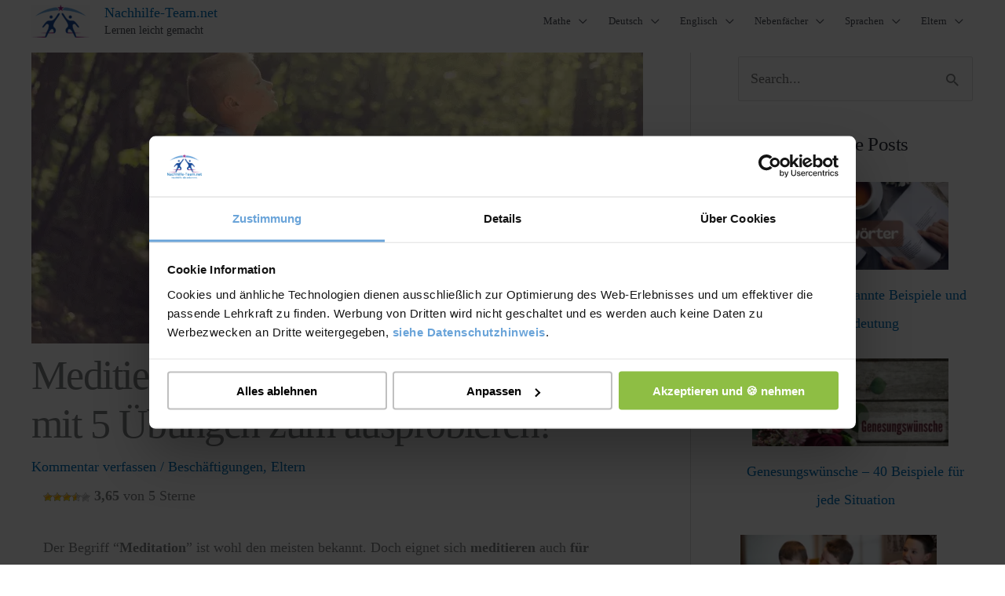

--- FILE ---
content_type: text/html; charset=UTF-8
request_url: https://www.nachhilfe-team.net/lernen-leicht-gemacht/meditieren-fuer-kinder/
body_size: 55695
content:
<!DOCTYPE html>
<html lang="de">
<head><script>(function(w,i,g){w[g]=w[g]||[];if(typeof w[g].push=='function')w[g].push(i)})
(window,'GTM-KCNGGK','google_tags_first_party');</script><script>(function(w,d,s,l){w[l]=w[l]||[];(function(){w[l].push(arguments);})('set', 'developer_id.dYzg1YT', true);
		w[l].push({'gtm.start':new Date().getTime(),event:'gtm.js'});var f=d.getElementsByTagName(s)[0],
		j=d.createElement(s);j.async=true;j.src='/5q3l/';
		f.parentNode.insertBefore(j,f);
		})(window,document,'script','dataLayer');</script><meta charset="UTF-8"><script>if(navigator.userAgent.match(/MSIE|Internet Explorer/i)||navigator.userAgent.match(/Trident\/7\..*?rv:11/i)){var href=document.location.href;if(!href.match(/[?&]nowprocket/)){if(href.indexOf("?")==-1){if(href.indexOf("#")==-1){document.location.href=href+"?nowprocket=1"}else{document.location.href=href.replace("#","?nowprocket=1#")}}else{if(href.indexOf("#")==-1){document.location.href=href+"&nowprocket=1"}else{document.location.href=href.replace("#","&nowprocket=1#")}}}}</script><script>(()=>{class RocketLazyLoadScripts{constructor(){this.v="2.0.4",this.userEvents=["keydown","keyup","mousedown","mouseup","mousemove","mouseover","mouseout","touchmove","touchstart","touchend","touchcancel","wheel","click","dblclick","input"],this.attributeEvents=["onblur","onclick","oncontextmenu","ondblclick","onfocus","onmousedown","onmouseenter","onmouseleave","onmousemove","onmouseout","onmouseover","onmouseup","onmousewheel","onscroll","onsubmit"]}async t(){this.i(),this.o(),/iP(ad|hone)/.test(navigator.userAgent)&&this.h(),this.u(),this.l(this),this.m(),this.k(this),this.p(this),this._(),await Promise.all([this.R(),this.L()]),this.lastBreath=Date.now(),this.S(this),this.P(),this.D(),this.O(),this.M(),await this.C(this.delayedScripts.normal),await this.C(this.delayedScripts.defer),await this.C(this.delayedScripts.async),await this.T(),await this.F(),await this.j(),await this.A(),window.dispatchEvent(new Event("rocket-allScriptsLoaded")),this.everythingLoaded=!0,this.lastTouchEnd&&await new Promise(t=>setTimeout(t,500-Date.now()+this.lastTouchEnd)),this.I(),this.H(),this.U(),this.W()}i(){this.CSPIssue=sessionStorage.getItem("rocketCSPIssue"),document.addEventListener("securitypolicyviolation",t=>{this.CSPIssue||"script-src-elem"!==t.violatedDirective||"data"!==t.blockedURI||(this.CSPIssue=!0,sessionStorage.setItem("rocketCSPIssue",!0))},{isRocket:!0})}o(){window.addEventListener("pageshow",t=>{this.persisted=t.persisted,this.realWindowLoadedFired=!0},{isRocket:!0}),window.addEventListener("pagehide",()=>{this.onFirstUserAction=null},{isRocket:!0})}h(){let t;function e(e){t=e}window.addEventListener("touchstart",e,{isRocket:!0}),window.addEventListener("touchend",function i(o){o.changedTouches[0]&&t.changedTouches[0]&&Math.abs(o.changedTouches[0].pageX-t.changedTouches[0].pageX)<10&&Math.abs(o.changedTouches[0].pageY-t.changedTouches[0].pageY)<10&&o.timeStamp-t.timeStamp<200&&(window.removeEventListener("touchstart",e,{isRocket:!0}),window.removeEventListener("touchend",i,{isRocket:!0}),"INPUT"===o.target.tagName&&"text"===o.target.type||(o.target.dispatchEvent(new TouchEvent("touchend",{target:o.target,bubbles:!0})),o.target.dispatchEvent(new MouseEvent("mouseover",{target:o.target,bubbles:!0})),o.target.dispatchEvent(new PointerEvent("click",{target:o.target,bubbles:!0,cancelable:!0,detail:1,clientX:o.changedTouches[0].clientX,clientY:o.changedTouches[0].clientY})),event.preventDefault()))},{isRocket:!0})}q(t){this.userActionTriggered||("mousemove"!==t.type||this.firstMousemoveIgnored?"keyup"===t.type||"mouseover"===t.type||"mouseout"===t.type||(this.userActionTriggered=!0,this.onFirstUserAction&&this.onFirstUserAction()):this.firstMousemoveIgnored=!0),"click"===t.type&&t.preventDefault(),t.stopPropagation(),t.stopImmediatePropagation(),"touchstart"===this.lastEvent&&"touchend"===t.type&&(this.lastTouchEnd=Date.now()),"click"===t.type&&(this.lastTouchEnd=0),this.lastEvent=t.type,t.composedPath&&t.composedPath()[0].getRootNode()instanceof ShadowRoot&&(t.rocketTarget=t.composedPath()[0]),this.savedUserEvents.push(t)}u(){this.savedUserEvents=[],this.userEventHandler=this.q.bind(this),this.userEvents.forEach(t=>window.addEventListener(t,this.userEventHandler,{passive:!1,isRocket:!0})),document.addEventListener("visibilitychange",this.userEventHandler,{isRocket:!0})}U(){this.userEvents.forEach(t=>window.removeEventListener(t,this.userEventHandler,{passive:!1,isRocket:!0})),document.removeEventListener("visibilitychange",this.userEventHandler,{isRocket:!0}),this.savedUserEvents.forEach(t=>{(t.rocketTarget||t.target).dispatchEvent(new window[t.constructor.name](t.type,t))})}m(){const t="return false",e=Array.from(this.attributeEvents,t=>"data-rocket-"+t),i="["+this.attributeEvents.join("],[")+"]",o="[data-rocket-"+this.attributeEvents.join("],[data-rocket-")+"]",s=(e,i,o)=>{o&&o!==t&&(e.setAttribute("data-rocket-"+i,o),e["rocket"+i]=new Function("event",o),e.setAttribute(i,t))};new MutationObserver(t=>{for(const n of t)"attributes"===n.type&&(n.attributeName.startsWith("data-rocket-")||this.everythingLoaded?n.attributeName.startsWith("data-rocket-")&&this.everythingLoaded&&this.N(n.target,n.attributeName.substring(12)):s(n.target,n.attributeName,n.target.getAttribute(n.attributeName))),"childList"===n.type&&n.addedNodes.forEach(t=>{if(t.nodeType===Node.ELEMENT_NODE)if(this.everythingLoaded)for(const i of[t,...t.querySelectorAll(o)])for(const t of i.getAttributeNames())e.includes(t)&&this.N(i,t.substring(12));else for(const e of[t,...t.querySelectorAll(i)])for(const t of e.getAttributeNames())this.attributeEvents.includes(t)&&s(e,t,e.getAttribute(t))})}).observe(document,{subtree:!0,childList:!0,attributeFilter:[...this.attributeEvents,...e]})}I(){this.attributeEvents.forEach(t=>{document.querySelectorAll("[data-rocket-"+t+"]").forEach(e=>{this.N(e,t)})})}N(t,e){const i=t.getAttribute("data-rocket-"+e);i&&(t.setAttribute(e,i),t.removeAttribute("data-rocket-"+e))}k(t){Object.defineProperty(HTMLElement.prototype,"onclick",{get(){return this.rocketonclick||null},set(e){this.rocketonclick=e,this.setAttribute(t.everythingLoaded?"onclick":"data-rocket-onclick","this.rocketonclick(event)")}})}S(t){function e(e,i){let o=e[i];e[i]=null,Object.defineProperty(e,i,{get:()=>o,set(s){t.everythingLoaded?o=s:e["rocket"+i]=o=s}})}e(document,"onreadystatechange"),e(window,"onload"),e(window,"onpageshow");try{Object.defineProperty(document,"readyState",{get:()=>t.rocketReadyState,set(e){t.rocketReadyState=e},configurable:!0}),document.readyState="loading"}catch(t){console.log("WPRocket DJE readyState conflict, bypassing")}}l(t){this.originalAddEventListener=EventTarget.prototype.addEventListener,this.originalRemoveEventListener=EventTarget.prototype.removeEventListener,this.savedEventListeners=[],EventTarget.prototype.addEventListener=function(e,i,o){o&&o.isRocket||!t.B(e,this)&&!t.userEvents.includes(e)||t.B(e,this)&&!t.userActionTriggered||e.startsWith("rocket-")||t.everythingLoaded?t.originalAddEventListener.call(this,e,i,o):(t.savedEventListeners.push({target:this,remove:!1,type:e,func:i,options:o}),"mouseenter"!==e&&"mouseleave"!==e||t.originalAddEventListener.call(this,e,t.savedUserEvents.push,o))},EventTarget.prototype.removeEventListener=function(e,i,o){o&&o.isRocket||!t.B(e,this)&&!t.userEvents.includes(e)||t.B(e,this)&&!t.userActionTriggered||e.startsWith("rocket-")||t.everythingLoaded?t.originalRemoveEventListener.call(this,e,i,o):t.savedEventListeners.push({target:this,remove:!0,type:e,func:i,options:o})}}J(t,e){this.savedEventListeners=this.savedEventListeners.filter(i=>{let o=i.type,s=i.target||window;return e!==o||t!==s||(this.B(o,s)&&(i.type="rocket-"+o),this.$(i),!1)})}H(){EventTarget.prototype.addEventListener=this.originalAddEventListener,EventTarget.prototype.removeEventListener=this.originalRemoveEventListener,this.savedEventListeners.forEach(t=>this.$(t))}$(t){t.remove?this.originalRemoveEventListener.call(t.target,t.type,t.func,t.options):this.originalAddEventListener.call(t.target,t.type,t.func,t.options)}p(t){let e;function i(e){return t.everythingLoaded?e:e.split(" ").map(t=>"load"===t||t.startsWith("load.")?"rocket-jquery-load":t).join(" ")}function o(o){function s(e){const s=o.fn[e];o.fn[e]=o.fn.init.prototype[e]=function(){return this[0]===window&&t.userActionTriggered&&("string"==typeof arguments[0]||arguments[0]instanceof String?arguments[0]=i(arguments[0]):"object"==typeof arguments[0]&&Object.keys(arguments[0]).forEach(t=>{const e=arguments[0][t];delete arguments[0][t],arguments[0][i(t)]=e})),s.apply(this,arguments),this}}if(o&&o.fn&&!t.allJQueries.includes(o)){const e={DOMContentLoaded:[],"rocket-DOMContentLoaded":[]};for(const t in e)document.addEventListener(t,()=>{e[t].forEach(t=>t())},{isRocket:!0});o.fn.ready=o.fn.init.prototype.ready=function(i){function s(){parseInt(o.fn.jquery)>2?setTimeout(()=>i.bind(document)(o)):i.bind(document)(o)}return"function"==typeof i&&(t.realDomReadyFired?!t.userActionTriggered||t.fauxDomReadyFired?s():e["rocket-DOMContentLoaded"].push(s):e.DOMContentLoaded.push(s)),o([])},s("on"),s("one"),s("off"),t.allJQueries.push(o)}e=o}t.allJQueries=[],o(window.jQuery),Object.defineProperty(window,"jQuery",{get:()=>e,set(t){o(t)}})}P(){const t=new Map;document.write=document.writeln=function(e){const i=document.currentScript,o=document.createRange(),s=i.parentElement;let n=t.get(i);void 0===n&&(n=i.nextSibling,t.set(i,n));const c=document.createDocumentFragment();o.setStart(c,0),c.appendChild(o.createContextualFragment(e)),s.insertBefore(c,n)}}async R(){return new Promise(t=>{this.userActionTriggered?t():this.onFirstUserAction=t})}async L(){return new Promise(t=>{document.addEventListener("DOMContentLoaded",()=>{this.realDomReadyFired=!0,t()},{isRocket:!0})})}async j(){return this.realWindowLoadedFired?Promise.resolve():new Promise(t=>{window.addEventListener("load",t,{isRocket:!0})})}M(){this.pendingScripts=[];this.scriptsMutationObserver=new MutationObserver(t=>{for(const e of t)e.addedNodes.forEach(t=>{"SCRIPT"!==t.tagName||t.noModule||t.isWPRocket||this.pendingScripts.push({script:t,promise:new Promise(e=>{const i=()=>{const i=this.pendingScripts.findIndex(e=>e.script===t);i>=0&&this.pendingScripts.splice(i,1),e()};t.addEventListener("load",i,{isRocket:!0}),t.addEventListener("error",i,{isRocket:!0}),setTimeout(i,1e3)})})})}),this.scriptsMutationObserver.observe(document,{childList:!0,subtree:!0})}async F(){await this.X(),this.pendingScripts.length?(await this.pendingScripts[0].promise,await this.F()):this.scriptsMutationObserver.disconnect()}D(){this.delayedScripts={normal:[],async:[],defer:[]},document.querySelectorAll("script[type$=rocketlazyloadscript]").forEach(t=>{t.hasAttribute("data-rocket-src")?t.hasAttribute("async")&&!1!==t.async?this.delayedScripts.async.push(t):t.hasAttribute("defer")&&!1!==t.defer||"module"===t.getAttribute("data-rocket-type")?this.delayedScripts.defer.push(t):this.delayedScripts.normal.push(t):this.delayedScripts.normal.push(t)})}async _(){await this.L();let t=[];document.querySelectorAll("script[type$=rocketlazyloadscript][data-rocket-src]").forEach(e=>{let i=e.getAttribute("data-rocket-src");if(i&&!i.startsWith("data:")){i.startsWith("//")&&(i=location.protocol+i);try{const o=new URL(i).origin;o!==location.origin&&t.push({src:o,crossOrigin:e.crossOrigin||"module"===e.getAttribute("data-rocket-type")})}catch(t){}}}),t=[...new Map(t.map(t=>[JSON.stringify(t),t])).values()],this.Y(t,"preconnect")}async G(t){if(await this.K(),!0!==t.noModule||!("noModule"in HTMLScriptElement.prototype))return new Promise(e=>{let i;function o(){(i||t).setAttribute("data-rocket-status","executed"),e()}try{if(navigator.userAgent.includes("Firefox/")||""===navigator.vendor||this.CSPIssue)i=document.createElement("script"),[...t.attributes].forEach(t=>{let e=t.nodeName;"type"!==e&&("data-rocket-type"===e&&(e="type"),"data-rocket-src"===e&&(e="src"),i.setAttribute(e,t.nodeValue))}),t.text&&(i.text=t.text),t.nonce&&(i.nonce=t.nonce),i.hasAttribute("src")?(i.addEventListener("load",o,{isRocket:!0}),i.addEventListener("error",()=>{i.setAttribute("data-rocket-status","failed-network"),e()},{isRocket:!0}),setTimeout(()=>{i.isConnected||e()},1)):(i.text=t.text,o()),i.isWPRocket=!0,t.parentNode.replaceChild(i,t);else{const i=t.getAttribute("data-rocket-type"),s=t.getAttribute("data-rocket-src");i?(t.type=i,t.removeAttribute("data-rocket-type")):t.removeAttribute("type"),t.addEventListener("load",o,{isRocket:!0}),t.addEventListener("error",i=>{this.CSPIssue&&i.target.src.startsWith("data:")?(console.log("WPRocket: CSP fallback activated"),t.removeAttribute("src"),this.G(t).then(e)):(t.setAttribute("data-rocket-status","failed-network"),e())},{isRocket:!0}),s?(t.fetchPriority="high",t.removeAttribute("data-rocket-src"),t.src=s):t.src="data:text/javascript;base64,"+window.btoa(unescape(encodeURIComponent(t.text)))}}catch(i){t.setAttribute("data-rocket-status","failed-transform"),e()}});t.setAttribute("data-rocket-status","skipped")}async C(t){const e=t.shift();return e?(e.isConnected&&await this.G(e),this.C(t)):Promise.resolve()}O(){this.Y([...this.delayedScripts.normal,...this.delayedScripts.defer,...this.delayedScripts.async],"preload")}Y(t,e){this.trash=this.trash||[];let i=!0;var o=document.createDocumentFragment();t.forEach(t=>{const s=t.getAttribute&&t.getAttribute("data-rocket-src")||t.src;if(s&&!s.startsWith("data:")){const n=document.createElement("link");n.href=s,n.rel=e,"preconnect"!==e&&(n.as="script",n.fetchPriority=i?"high":"low"),t.getAttribute&&"module"===t.getAttribute("data-rocket-type")&&(n.crossOrigin=!0),t.crossOrigin&&(n.crossOrigin=t.crossOrigin),t.integrity&&(n.integrity=t.integrity),t.nonce&&(n.nonce=t.nonce),o.appendChild(n),this.trash.push(n),i=!1}}),document.head.appendChild(o)}W(){this.trash.forEach(t=>t.remove())}async T(){try{document.readyState="interactive"}catch(t){}this.fauxDomReadyFired=!0;try{await this.K(),this.J(document,"readystatechange"),document.dispatchEvent(new Event("rocket-readystatechange")),await this.K(),document.rocketonreadystatechange&&document.rocketonreadystatechange(),await this.K(),this.J(document,"DOMContentLoaded"),document.dispatchEvent(new Event("rocket-DOMContentLoaded")),await this.K(),this.J(window,"DOMContentLoaded"),window.dispatchEvent(new Event("rocket-DOMContentLoaded"))}catch(t){console.error(t)}}async A(){try{document.readyState="complete"}catch(t){}try{await this.K(),this.J(document,"readystatechange"),document.dispatchEvent(new Event("rocket-readystatechange")),await this.K(),document.rocketonreadystatechange&&document.rocketonreadystatechange(),await this.K(),this.J(window,"load"),window.dispatchEvent(new Event("rocket-load")),await this.K(),window.rocketonload&&window.rocketonload(),await this.K(),this.allJQueries.forEach(t=>t(window).trigger("rocket-jquery-load")),await this.K(),this.J(window,"pageshow");const t=new Event("rocket-pageshow");t.persisted=this.persisted,window.dispatchEvent(t),await this.K(),window.rocketonpageshow&&window.rocketonpageshow({persisted:this.persisted})}catch(t){console.error(t)}}async K(){Date.now()-this.lastBreath>45&&(await this.X(),this.lastBreath=Date.now())}async X(){return document.hidden?new Promise(t=>setTimeout(t)):new Promise(t=>requestAnimationFrame(t))}B(t,e){return e===document&&"readystatechange"===t||(e===document&&"DOMContentLoaded"===t||(e===window&&"DOMContentLoaded"===t||(e===window&&"load"===t||e===window&&"pageshow"===t)))}static run(){(new RocketLazyLoadScripts).t()}}RocketLazyLoadScripts.run()})();</script>

<meta name="viewport" content="width=device-width, initial-scale=1">
	<link rel="profile" href="https://gmpg.org/xfn/11"> 
	<link rel="preload" href="https://www.nachhilfe-team.net/lernen-leicht-gemacht/wp-content/astra-local-fonts/source-sans-pro/6xKydSBYKcSV-LCoeQqfX1RYOo3iu4nwlxdu.woff2" as="font" type="font/woff2" crossorigin><meta name='robots' content='index, follow, max-image-preview:large, max-snippet:-1, max-video-preview:-1' />

	<!-- This site is optimized with the Yoast SEO Premium plugin v26.5 (Yoast SEO v26.8) - https://yoast.com/product/yoast-seo-premium-wordpress/ -->
	<title>Meditieren für Kinder - Ein Leitfaden mit 5 Übungen zum ausprobieren!</title>
<link data-rocket-prefetch href="https://consent.cookiebot.com" rel="dns-prefetch">
<link data-rocket-prefetch href="https://www.googletagmanager.com" rel="dns-prefetch">
<link data-rocket-prefetch href="https://a.omappapi.com" rel="dns-prefetch">
<link data-rocket-prefetch href="https://consentcdn.cookiebot.com" rel="dns-prefetch">
<link crossorigin data-rocket-preload as="font" href="https://www.nachhilfe-team.net/lernen-leicht-gemacht/wp-content/themes/astra/assets/fonts/astra.woff" rel="preload">
<link crossorigin data-rocket-preload as="font" href="https://www.nachhilfe-team.net/lernen-leicht-gemacht/wp-content/astra-local-fonts/source-sans-pro/6xKydSBYKcSV-LCoeQqfX1RYOo3iu4nwlxdu.woff2" rel="preload">
<link crossorigin data-rocket-preload as="font" href="https://www.nachhilfe-team.net/lernen-leicht-gemacht/wp-content/plugins/js_composer/assets/lib/vendor/dist/@fortawesome/fontawesome-free/webfonts/fa-regular-400.woff2" rel="preload">
<style id="wpr-usedcss">img:is([sizes=auto i],[sizes^="auto," i]){contain-intrinsic-size:3000px 1500px}.js_active .vc_row{margin-left:auto;margin-right:auto}.js_active .ast-plain-container.ast-single-post #primary,.js_active .ast-plain-container.ast-single-post .hentry{margin:0;padding-top:0;padding-bottom:0}.js_active .ast-plain-container.ast-single-post .entry-header{margin-top:4em}address,blockquote,body,dd,dl,dt,fieldset,figure,h1,h2,h3,h4,h5,h6,hr,html,iframe,legend,li,ol,p,pre,textarea,ul{border:0;font-size:100%;font-style:inherit;font-weight:inherit;margin:0;outline:0;padding:0;vertical-align:baseline}html{-webkit-text-size-adjust:100%;-ms-text-size-adjust:100%}body{margin:0}main,nav{display:block}progress{display:inline-block;vertical-align:baseline}a{background-color:transparent}a:active{outline:0}a,a:focus,a:hover,a:visited{text-decoration:none}abbr[title]{border-bottom:1px dotted}dfn{font-style:italic}mark{background:#ff0;color:#000}small{font-size:80%}sub,sup{font-size:75%;line-height:0;position:relative;vertical-align:baseline}sup{top:-.5em}sub{bottom:-.25em}img{border:0}svg:not(:root){overflow:hidden}figure{margin:0}hr{box-sizing:content-box;height:0}pre{overflow:auto}code,kbd,pre,samp{font-size:1em}button,input,optgroup,select,textarea{color:inherit;font:inherit;margin:0}button{overflow:visible}button,select{text-transform:none}button,html input[type=button],input[type=submit]{-webkit-appearance:button;cursor:pointer}button[disabled],html input[disabled]{cursor:default}button::-moz-focus-inner,input::-moz-focus-inner{border:0;padding:0}input{line-height:normal}input[type=checkbox],input[type=radio]{box-sizing:border-box;padding:0}input[type=number]::-webkit-inner-spin-button,input[type=number]::-webkit-outer-spin-button{height:auto}input[type=search]{-webkit-appearance:textfield;box-sizing:content-box}#comments .submit{padding:10px 15px;border-radius:2px;line-height:1.85714285714286;border:0}input[type=search]::-webkit-search-cancel-button,input[type=search]::-webkit-search-decoration{-webkit-appearance:none}fieldset{border:1px solid var(--ast-border-color);margin:0;padding:.35em .625em .75em}legend{border:0;padding:0}fieldset legend{margin-bottom:1.5em;padding:0 .5em}textarea{overflow:auto}optgroup{font-weight:700}table{border-collapse:collapse;border-spacing:0}td,th{padding:0}.ast-container{max-width:100%}.ast-container{margin-left:auto;margin-right:auto;padding-left:20px;padding-right:20px}.ast-container::after{content:"";display:table;clear:both}.ast-col-lg-12,.ast-col-lg-4,.ast-col-md-4,.ast-col-sm-12,.ast-col-xs-12{position:relative;min-height:1px;padding-left:20px;padding-right:20px}.ast-col-xs-12{float:left}.ast-col-xs-12{width:100%}@media (min-width:544px){.ast-col-sm-12{float:left}.ast-col-sm-12{width:100%}.ast-container{max-width:100%}}@media (min-width:768px){.ast-col-md-4{float:left}.ast-col-md-4{width:33.3333333333%}}@media (min-width:992px){.ast-col-lg-12,.ast-col-lg-4{float:left}.ast-col-lg-4{width:33.3333333333%}.ast-col-lg-12{width:100%}}.ast-row{margin-left:-20px;margin-right:-20px}.ast-row::after{content:"";display:table;clear:both}h1,h2,h3,h4,h5,h6{clear:both}.entry-content :where(h1),h1{color:#808285;font-size:2em;line-height:1.2}.entry-content :where(h2),h2{color:#808285;font-size:1.7em;line-height:1.3}.entry-content :where(h3),h3{color:#808285;font-size:1.5em;line-height:1.4}.entry-content :where(h4),h4{color:#808285;line-height:1.5;font-size:1.3em}.entry-content :where(h5),h5{color:#808285;line-height:1.6;font-size:1.2em}.entry-content :where(h6),h6{color:#808285;line-height:1.7;font-size:1.1em}html{box-sizing:border-box}*,:after,:before{box-sizing:inherit}body{color:#808285;background:#fff;font-style:normal}ol,ul{margin:0 0 1.5em 3em}ul{list-style:disc}ol{list-style:decimal}li>ol,li>ul{margin-bottom:0;margin-left:1.5em}dt{font-weight:600}dd{margin:0 1.5em 1em}strong{font-weight:700}cite,dfn,em,i{font-style:italic}blockquote{quotes:"" ""}blockquote:after,blockquote:before{content:""}blockquote{border-left:5px solid var(--ast-border-color);padding:20px;font-size:1.2em;font-style:italic;margin:0 0 1.5em;position:relative}address{margin:0 0 1.5em}address,cite{font-style:italic}abbr,acronym{border-bottom:1px dotted #666;cursor:help}pre{background:var(--ast-code-block-background);font-family:"Courier 10 Pitch",Courier,monospace;margin-bottom:1.6em;overflow:auto;max-width:100%;padding:1.6em}code,kbd,tt,var{font:1em Monaco,Consolas,"Andale Mono","DejaVu Sans Mono",monospace}img{height:auto;max-width:100%}hr{background-color:#ccc;border:0;height:1px;margin-bottom:1.5em}.button,button,input,select,textarea{color:#808285;font-weight:400;font-size:100%;margin:0;vertical-align:baseline}button,input{line-height:normal}big{font-size:125%}ins,mark{background:0 0;text-decoration:none}table,td,th{border:1px solid var(--ast-border-color)}table{border-collapse:separate;border-spacing:0;border-width:1px 0 0 1px;margin:0 0 1.5em;width:100%}th{font-weight:600}td,th{padding:.7em 1em;border-width:0 1px 1px 0}.button,button,input[type=button],input[type=submit]{border:1px solid;border-color:var(--ast-border-color);border-radius:2px;background:#e6e6e6;padding:.6em 1em .4em;color:#fff}.button:focus,.button:hover,button:focus,button:hover,input[type=button]:focus,input[type=button]:hover,input[type=submit]:focus,input[type=submit]:hover{color:#fff;border-color:var(--ast-border-color)}.button:active,.button:focus,button:active,button:focus,input[type=button]:active,input[type=button]:focus,input[type=submit]:active,input[type=submit]:focus{border-color:var(--ast-border-color);outline:0}input[type=email],input[type=search],input[type=text],input[type=url],textarea{color:#666;border:1px solid var(--ast-border-color);border-radius:2px;-webkit-appearance:none}input[type=email]:focus,input[type=search]:focus,input[type=text]:focus,input[type=url]:focus,textarea:focus{color:#111}textarea{padding-left:3px;width:100%}a{color:#4169e1}a:focus,a:hover{color:#191970}a:focus{outline:dotted thin}a:hover{outline:0}.screen-reader-text{border:0;clip:rect(1px,1px,1px,1px);height:1px;margin:-1px;overflow:hidden;padding:0;position:absolute;width:1px;word-wrap:normal!important}.screen-reader-text:focus{background-color:#f1f1f1;border-radius:2px;box-shadow:0 0 2px 2px rgba(0,0,0,.6);clip:auto!important;color:#21759b;display:block;font-size:12.25px;font-size:.875rem;height:auto;left:5px;line-height:normal;padding:15px 23px 14px;text-decoration:none;top:5px;width:auto;z-index:100000}.aligncenter{clear:both;text-align:center;display:block;margin-left:auto;margin-right:auto}#primary:after,#primary:before,#secondary:after,#secondary:before,.ast-container:after,.ast-container:before,.ast-row:after,.ast-row:before,.clear:after,.clear:before,.sidebar-main:after,.sidebar-main:before,.site-content:after,.site-content:before,.site-footer:after,.site-footer:before,.site-header:after,.site-header:before,.site-main:after,.site-main:before{content:"";display:table}#primary:after,#secondary:after,.ast-container:after,.ast-row:after,.clear:after,.sidebar-main:after,.site-content:after,.site-footer:after,.site-header:after,.site-main:after{clear:both}iframe,object{max-width:100%}::selection{color:#fff;background:#0274be}body{-webkit-font-smoothing:antialiased;-moz-osx-font-smoothing:grayscale}body:not(.logged-in){position:relative}#page{position:relative}a,a:focus{text-decoration:none}.secondary a *,.site-footer a *,.site-header a *,a{transition:all .2s linear}img{vertical-align:middle}.entry-content :where(h1,h2,h3,h4,h5,h6){margin-bottom:20px}p{margin-bottom:1.75em}blockquote{margin:1.5em 1em 1.5em 3em;font-size:1.1em;line-height:inherit;position:relative}.button,input[type=button],input[type=submit]{border-radius:0;padding:18px 30px;border:0;box-shadow:none;text-shadow:none}.button:hover,input[type=button]:hover,input[type=submit]:hover{box-shadow:none}.button:active,.button:focus,input[type=button]:active,input[type=button]:focus,input[type=submit]:active,input[type=submit]:focus{box-shadow:none}.site-title{font-weight:400}.site-description,.site-title{margin-bottom:0}.site-description a,.site-description:focus a,.site-description:hover a,.site-title a,.site-title:focus a,.site-title:hover a{transition:all .2s linear}.site-title a,.site-title a:focus,.site-title a:hover,.site-title a:visited{color:#222}.site-description a,.site-description a:focus,.site-description a:hover,.site-description a:visited{color:#999}.search-form .search-field{outline:0}.ast-search-menu-icon{position:relative;z-index:3}.site .skip-link{background-color:#f1f1f1;box-shadow:0 0 1px 1px rgba(0,0,0,.2);color:#21759b;display:block;font-family:Montserrat,"Helvetica Neue",sans-serif;font-size:14px;font-weight:700;left:-9999em;outline:0;padding:15px 23px 14px;text-decoration:none;text-transform:none;top:-9999em}.site .skip-link:focus{clip:auto;height:auto;left:6px;top:7px;width:auto;z-index:100000;outline:dotted thin}input,select{line-height:1}body,button,input[type=button],input[type=submit],textarea{line-height:1.85714285714286}.site-title a{line-height:1.2}.site-header .site-description{line-height:1.5}.ast-single-post .entry-title,.ast-single-post .entry-title a{line-height:1.2}.entry-title,.entry-title a{font-weight:var(--ast-blog-title-font-weight,normal)}body{background-color:#fff}#page{display:block}#primary,#secondary{display:block;position:relative;float:left;width:100%}#primary{margin:4em 0}@media (min-width:993px){.ast-right-sidebar #primary{padding-right:60px}.ast-right-sidebar #secondary{padding-left:60px}}@media (max-width:992px){.ast-right-sidebar #primary{padding-right:30px}}.ast-search-icon .astra-search-icon{font-size:1.3em}.main-navigation{height:100%;-js-display:inline-flex;display:inline-flex}.main-navigation ul{list-style:none;margin:0;padding-left:0;position:relative}.main-header-menu .menu-link,.main-header-menu>a{text-decoration:none;padding:0 1em;display:inline-block;transition:all .2s linear}.main-header-menu .menu-item{position:relative}.main-header-menu .menu-item.focus>.sub-menu,.main-header-menu .menu-item:hover>.sub-menu,.main-header-menu .menu-item>.sub-menu.toggled-on{right:auto;left:0;visibility:visible}.main-header-menu .menu-item.focus>.sub-menu .sub-menu.toggled-on,.main-header-menu .menu-item:hover>.sub-menu .sub-menu.toggled-on,.main-header-menu .menu-item>.sub-menu.toggled-on .sub-menu.toggled-on{left:100%;right:auto;visibility:visible}.main-header-menu .sub-menu{width:240px;background:#fff;left:-999em;position:absolute;top:100%;z-index:99999;visibility:hidden}.main-header-menu .sub-menu .menu-link{padding:.9em 1em;display:block;word-wrap:break-word}.main-header-menu .sub-menu .menu-item:not(.menu-item-has-children) .menu-link .icon-arrow:first-of-type{display:none}#ast-desktop-header .main-header-menu .sub-menu .menu-item.menu-item-has-children>.menu-link .icon-arrow{display:none}#ast-desktop-header .main-header-menu .sub-menu .menu-item.menu-item-has-children>.menu-link .ast-header-navigation-arrow{position:absolute;right:.6em;top:50%;transform:translate(0,-50%) rotate(270deg)}#ast-desktop-header .main-header-menu .sub-menu .menu-item.menu-item-has-children>.menu-link .ast-header-navigation-arrow .icon-arrow{display:block}#ast-desktop-header .main-header-menu .sub-menu .menu-item.menu-item-has-children>.menu-link .ast-header-navigation-arrow .icon-arrow svg{margin:0}.main-header-menu .sub-menu .sub-menu{top:0}.submenu-with-border .sub-menu{border-width:1px;border-style:solid}.submenu-with-border .sub-menu .menu-link{border-width:0 0 1px;border-style:solid}.submenu-with-border .sub-menu .sub-menu{top:-2px}.ast-desktop .submenu-with-border .sub-menu>.menu-item:last-child>.menu-link{border-bottom-style:none}.ast-header-break-point .main-navigation{padding-left:0}.ast-header-break-point .main-navigation ul .menu-item .menu-link{padding:0 20px;display:inline-block;width:100%;border:0;border-bottom-width:1px;border-style:solid;border-color:var(--ast-border-color)}.ast-header-break-point .main-navigation ul .menu-item .menu-link .icon-arrow:first-of-type{margin-right:5px}.ast-header-break-point .main-navigation ul .sub-menu .menu-item:not(.menu-item-has-children) .menu-link .icon-arrow:first-of-type{display:inline}.ast-header-break-point .main-navigation .sub-menu .menu-item .menu-link{padding-left:30px}.ast-header-break-point .main-navigation .sub-menu .menu-item .menu-item .menu-link{padding-left:40px}.ast-header-break-point .main-navigation .sub-menu .menu-item .menu-item .menu-item .menu-link{padding-left:50px}.ast-header-break-point .main-navigation .sub-menu .menu-item .menu-item .menu-item .menu-item .menu-link{padding-left:60px}.ast-header-break-point .main-header-menu{background-color:#f9f9f9;border-top-width:0}.ast-header-break-point .main-header-menu .sub-menu{background-color:#f9f9f9;position:static;opacity:1;visibility:visible;border:0;width:auto}.ast-header-break-point .submenu-with-border .sub-menu{border:0}.ast-header-break-point .dropdown-menu-toggle{display:none}.ast-button-wrap{display:inline-block}.ast-button-wrap button{box-shadow:none;border:none}.ast-button-wrap .menu-toggle{padding:0;width:2.2em;height:2.1em;font-size:1.5em;font-weight:400;border-radius:2px;-webkit-font-smoothing:antialiased;-moz-osx-font-smoothing:grayscale;border-radius:2px;vertical-align:middle;line-height:1.85714285714286}.ast-button-wrap .menu-toggle.main-header-menu-toggle{padding:0 .5em;width:auto;text-align:center}.ast-button-wrap .menu-toggle.main-header-menu-toggle .mobile-menu{font-size:15px;font-size:1rem;font-weight:600}.ast-button-wrap .menu-toggle .mobile-menu-wrap{display:inline-block}.ast-button-wrap .menu-toggle:focus{outline:dotted thin}.header-main-layout-1 .ast-main-header-bar-alignment{margin-left:auto}.site-navigation{height:100%}.site-header .menu-link *{transition:none}.ast-icon.icon-arrow svg{height:.6em;width:.6em;position:relative;margin-left:10px}.ast-header-break-point .main-header-bar-navigation{flex:auto}.ast-header-break-point .ast-main-header-bar-alignment{display:block;width:100%;flex:auto;order:4}.ast-header-break-point .ast-icon.icon-arrow svg{height:.85em;width:.95em;position:relative;margin-left:10px}.site-main .post-navigation{margin:0 0 1.5em;overflow:hidden}.post-navigation .nav-previous{position:relative;text-align:left}.post-navigation .nav-next{grid-column-start:2;text-align:right}.ast-icon svg:not([fill]){fill:currentColor}.post-navigation a{background:0 0;font-size:1.06666rem;font-size:1rem;padding:0 var(--ast-post-nav-space,1.5em);height:2.33333em;line-height:calc(2.33333em - 3px)}.sticky{display:block}.hentry{margin:0 0 1.5em}.entry-content>:last-child{margin-bottom:0}body{overflow-x:hidden}.widget-title{font-weight:400;margin-bottom:1em;line-height:1.5}.widget{margin:0 0 2.8em}.widget:last-child{margin-bottom:0}.widget select{max-width:100%}.widget ul{margin:0;list-style-type:none}.widget_search .search-form{position:relative;padding:0;background:initial;color:inherit}.widget_search .search-form>label{position:relative}.widget_search .search-form i{color:#3a3a3a}.widget_search .search-form button{position:absolute;top:0;right:15px;border:none;padding:0;cursor:pointer;background:0 0}.widget_search .search-form input[type=submit],.widget_search .search-form input[type=submit]:focus,.widget_search .search-form input[type=submit]:hover{padding:13px 20px;border-radius:2px;border:none;top:0;right:0;position:absolute;color:transparent;background:0 0;max-width:45px;z-index:2}.widget_search .search-form .search-field{background:var(--ast-widget-bg-color);border-width:1px;border-color:var(--ast-border-color);border-radius:2px}.widget_search .search-field,.widget_search .search-field:focus{width:100%;padding:12px 45px 12px 15px}.widget_pages ul.children{position:relative;margin-top:5px;width:100%}.widget_pages ul.children li{padding-left:20px}.widget_pages li ul.children a:after{left:-20px}.widget_pages li ul.children ul a:after{left:-40px}.ast-builder-grid-row{display:grid;grid-template-columns:auto auto;align-items:center;grid-column-gap:20px;overflow-wrap:anywhere}.ast-builder-grid-row>.site-header-section{flex-wrap:nowrap}.ast-builder-footer-grid-columns{grid-column-gap:50px}.ast-builder-layout-element{align-items:center}.site-header-section{height:100%;min-height:0;align-items:center}.site-header-section>*{padding:0 10px}.site-header-section>div:first-child{padding-left:0}.site-header-section>div:last-child{padding-right:0}.site-header-section .ast-builder-menu{align-items:center}.ast-grid-right-section{justify-content:flex-end}.ast-grid-right-section .ast-site-identity>:first-child{text-align:right}.ast-logo-title-inline .ast-site-identity{padding:1em 0;-js-display:inline-flex;display:inline-flex;vertical-align:middle;align-items:center;transition:all .2s linear}.ast-builder-social-element{line-height:1;color:#3a3a3a;background:0 0;vertical-align:middle;transition:all 10ms;margin-left:6px;margin-right:6px;justify-content:center;align-items:center}.ast-builder-social-element:hover{color:#0274be}.ahfb-svg-iconset{-js-display:inline-flex;display:inline-flex;align-self:center}.ahfb-svg-iconset svg{width:17px;height:17px;transition:none}.ahfb-svg-iconset svg>*{transition:none}.ast-footer-copyright p{margin-bottom:0}.ast-builder-grid-row-container{display:grid;align-content:center}.main-header-bar .main-header-bar-navigation{height:100%}.ast-nav-menu .sub-menu{line-height:1.45}.ast-builder-menu .main-navigation{padding:0}.ast-builder-menu .main-navigation>ul{align-self:center}.ast-footer-copyright,.site-footer-focus-item{width:100%}#astra-footer-menu{margin:0;list-style:none;background:inherit}#astra-footer-menu>ul{margin:0;list-style:none;background:inherit}.ast-header-break-point #ast-mobile-header{display:block}.ast-header-break-point .main-header-bar-navigation{line-height:3}.ast-header-break-point .main-header-bar-navigation .menu-item-has-children>.ast-menu-toggle{display:inline-block;position:absolute;font-size:inherit;top:0;right:20px;cursor:pointer;-webkit-font-smoothing:antialiased;-moz-osx-font-smoothing:grayscale;padding:0 .907em;font-weight:400;line-height:inherit}.ast-header-break-point .main-header-bar-navigation .menu-item-has-children>.ast-menu-toggle>.ast-icon.icon-arrow{pointer-events:none}.ast-header-break-point .main-header-bar-navigation .menu-item-has-children .sub-menu{display:none}.ast-header-break-point .ast-mobile-header-wrap .ast-main-header-wrap .main-header-bar-navigation .ast-submenu-expanded>.ast-menu-toggle::before{transform:rotateX(180deg)}.ast-header-break-point .ast-nav-menu .sub-menu{line-height:3}.site-footer-section{justify-content:center}.site-footer-section>*{margin-bottom:10px}.site-footer-section>:last-child{margin-bottom:0}.ast-hfb-header.ast-header-break-point .main-header-bar-navigation{width:100%;margin:0}.ast-hfb-header .menu-toggle.toggled .ast-mobile-svg{display:none}.ast-hfb-header .menu-toggle.toggled .ast-close-svg{display:block}.menu-toggle .ast-close-svg{display:none}.ast-mobile-header-wrap .menu-toggle .mobile-menu-toggle-icon{-js-display:inline-flex;display:inline-flex;align-self:center}.ast-mobile-header-wrap .menu-toggle .mobile-menu-wrap{-js-display:inline-flex;display:inline-flex;align-self:center;margin-left:.4em}.ast-mobile-header-wrap .ast-button-wrap .menu-toggle.main-header-menu-toggle{-js-display:flex;display:flex;align-items:center;width:auto;height:auto}.menu-toggle .mobile-menu-toggle-icon{-js-display:inline-flex;display:inline-flex;align-self:center}.menu-toggle .mobile-menu-wrap{-js-display:inline-flex;display:inline-flex;align-self:center;margin-left:.4em}.ast-hfb-header .ast-button-wrap .menu-toggle .mobile-menu-wrap{align-items:center;-js-display:flex;display:flex}.ast-button-wrap .menu-toggle.main-header-menu-toggle{padding:.5em;align-items:center;-js-display:flex;display:flex}@media (min-width:769px){.main-header-menu .sub-menu .menu-item.focus>.sub-menu,.main-header-menu .sub-menu .menu-item:hover>.sub-menu{left:100%;right:auto}.footer-nav-wrap .astra-footer-horizontal-menu li{margin:0}.footer-nav-wrap .astra-footer-horizontal-menu li:first-child a{padding-left:0}.footer-nav-wrap .astra-footer-horizontal-menu li:last-child a{padding-right:0}.footer-nav-wrap .astra-footer-horizontal-menu a{padding:0 .5em}}.site-header{z-index:99;position:relative}.main-header-bar-wrap{position:relative}.main-header-bar{background-color:#fff;border-bottom-color:var(--ast-border-color);border-bottom-style:solid}.ast-header-break-point .main-header-bar{border:0}.ast-header-break-point .main-header-bar{border-bottom-color:var(--ast-border-color);border-bottom-style:solid}.main-header-bar{margin-left:auto;margin-right:auto}.ast-desktop .main-header-menu.ast-menu-shadow .sub-menu{box-shadow:0 4px 10px -2px rgba(0,0,0,.1)}.site-branding{line-height:1;align-self:center}.ast-menu-toggle{display:none;background:0 0;color:inherit;border-style:dotted;border-color:transparent}.ast-menu-toggle:focus,.ast-menu-toggle:hover{background:0 0;border-color:inherit;color:inherit}.ast-menu-toggle:focus{outline:dotted thin}.ast-main-header-nav-open .main-header-bar{padding-bottom:0}.main-header-bar{z-index:4;position:relative}.main-header-bar .main-header-bar-navigation:empty{padding:0}.main-header-bar .main-header-bar-navigation .sub-menu{line-height:1.45}.main-header-bar .main-header-bar-navigation .menu-item-has-children>.menu-link:after{line-height:normal}.ast-site-identity{padding:1em 0}.ast-header-break-point .site-header .main-header-bar-wrap .site-branding{flex:1;align-self:center}.ast-header-break-point .ast-site-identity{width:100%}.ast-header-break-point .main-header-bar{display:block;line-height:3}.ast-header-break-point .main-header-bar .main-header-bar-navigation{line-height:3}.ast-header-break-point .main-header-bar .main-header-bar-navigation .sub-menu{line-height:3}.ast-header-break-point .main-header-bar .main-header-bar-navigation .menu-item-has-children .sub-menu{display:none}.ast-header-break-point .main-header-bar .main-header-bar-navigation .menu-item-has-children>.ast-menu-toggle{display:inline-block;position:absolute;font-size:inherit;top:-1px;right:20px;cursor:pointer;-webkit-font-smoothing:antialiased;-moz-osx-font-smoothing:grayscale;padding:0 .907em;font-weight:400;line-height:inherit;transition:all .2s}.ast-header-break-point .main-header-bar .main-header-bar-navigation .ast-submenu-expanded>.ast-menu-toggle::before{transform:rotateX(180deg)}.ast-header-break-point .main-header-bar .main-header-bar-navigation .main-header-menu{border-top-width:0}.ast-header-break-point .main-navigation{display:block;width:100%}.ast-header-break-point .main-navigation ul ul{left:auto;right:auto}.ast-header-break-point .main-navigation .stack-on-mobile li{width:100%}.ast-header-break-point .main-navigation .widget{margin-bottom:1em}.ast-header-break-point .main-navigation .widget li{width:auto}.ast-header-break-point .main-navigation .widget:last-child{margin-bottom:0}.ast-header-break-point .main-header-bar-navigation{width:calc(100% + 40px);margin:0 -20px}.ast-header-break-point .main-header-menu ul ul{top:0}.ast-header-break-point .ast-builder-menu{width:100%}.ast-header-break-point .ast-mobile-header-wrap .ast-flex.stack-on-mobile{flex-wrap:wrap}.ast-desktop .main-header-menu>.menu-item .sub-menu:before{position:absolute;content:'';top:0;left:0;width:100%;transform:translateY(-100%)}input[type=email],input[type=number],input[type=search],input[type=text],input[type=url],select,textarea{color:#666;padding:.75em;height:auto;border-width:1px;border-style:solid;border-color:var(--ast-border-color);border-radius:2px;background:var(--ast-comment-inputs-background);box-shadow:none;box-sizing:border-box;transition:all .2s linear}input[type=email]:focus,input[type=search]:focus,input[type=text]:focus,input[type=url]:focus,select:focus,textarea:focus{background-color:#fff;border-color:var(--ast-border-color);box-shadow:none}input[type=button],input[type=button]:focus,input[type=button]:hover,input[type=submit],input[type=submit]:focus,input[type=submit]:hover{box-shadow:none}textarea{width:100%}input[type=search]:focus{outline:dotted thin}.astra-dark-mode-enable input[type=email],.astra-dark-mode-enable input[type=number],.astra-dark-mode-enable input[type=search],.astra-dark-mode-enable input[type=text],.astra-dark-mode-enable input[type=url],.astra-dark-mode-enable textarea{background-color:var(--ast-global-color-secondary,--ast-global-color-5);color:var(--ast-global-color-2)!important;border:1px solid var(--ast-border-color)}.astra-dark-mode-enable input[type=email]:focus,.astra-dark-mode-enable input[type=number]:focus,.astra-dark-mode-enable input[type=search]:focus,.astra-dark-mode-enable input[type=text]:focus,.astra-dark-mode-enable input[type=url]:focus,.astra-dark-mode-enable textarea:focus{border:1px solid var(--ast-global-color-0)!important;background-color:var(--ast-global-color-secondary,--ast-global-color-5)!important}.astra-dark-mode-enable select{background-color:var(--ast-global-color-secondary,--ast-global-color-5);border-color:var(--ast-border-color);color:var(--ast-global-color-2)}input[type=color]{border:none;width:100px;padding:0;height:30px;cursor:pointer}input[type=color]::-webkit-color-swatch-wrapper{padding:0;border:none}input[type=color]::-webkit-color-swatch{border:none}.page .entry-header{margin-bottom:1.5em}.entry-header{margin-bottom:1.2em;word-wrap:break-word}.entry-content{word-wrap:break-word}.entry-content p{margin-bottom:1.6em}.entry-content::after{display:table;clear:both;content:''}.entry-title{margin-bottom:.2em}.single .entry-header{margin-bottom:2em}.single .post-navigation{margin:0;padding:2em 0 0;border-top:1px solid var(--ast-single-post-border,var(--ast-border-color))}.single .post-navigation a{margin:2px;display:inline-block;color:#000}.single .post-navigation a p{white-space:nowrap;text-overflow:ellipsis;overflow:hidden}@media (min-width:421px){.single .post-navigation .nav-links{-js-display:flex;display:flex;width:100%}.single .post-navigation .nav-links:not(:has(.nav-previous)){justify-content:flex-end}.single .post-navigation .nav-links .nav-previous+.nav-next{width:50%}.single .post-navigation .nav-next,.single .post-navigation .nav-previous{width:50%}}@media (max-width:420px){.single .post-navigation .ast-left-arrow,.single .post-navigation .ast-right-arrow{display:none}.single .post-navigation .nav-links:not(:has(.nav-previous)){justify-content:flex-end}.single .post-navigation .nav-next,.single .post-navigation .nav-previous{width:50%}.single .post-navigation .nav-next a,.single .post-navigation .nav-previous a{max-width:95%;width:100%}.single .post-navigation .nav-previous{margin-bottom:1em}}.single .entry-header .post-thumb{margin-bottom:2em}.single .entry-header .post-thumb img{margin-top:0;margin-bottom:0}.page .has-post-thumbnail .post-thumb img{margin-bottom:1.5em}.ast-flex{-js-display:flex;display:flex;flex-wrap:wrap}.ast-inline-flex{-js-display:inline-flex;display:inline-flex;align-items:center;flex-wrap:wrap;align-content:center}.ast-flex-grow-1{flex-grow:1}.wp-block-gallery{margin:0}:root{--ast-post-nav-space:0;--ast-container-default-xlg-padding:6.67em;--ast-container-default-lg-padding:5.67em;--ast-container-default-slg-padding:4.34em;--ast-container-default-md-padding:3.34em;--ast-container-default-sm-padding:6.67em;--ast-container-default-xs-padding:2.4em;--ast-container-default-xxs-padding:1.4em;--ast-code-block-background:#EEEEEE;--ast-comment-inputs-background:#FAFAFA;--ast-normal-container-width:1200px;--ast-narrow-container-width:750px;--ast-blog-title-font-weight:normal;--ast-blog-meta-weight:inherit;--ast-global-color-primary:var(--ast-global-color-5);--ast-global-color-secondary:var(--ast-global-color-4);--ast-global-color-alternate-background:var(--ast-global-color-7);--ast-global-color-subtle-background:var(--ast-global-color-6);--ast-bg-style-guide:#F8FAFC;--ast-shadow-style-guide:0px 0px 4px 0 #00000057;--ast-global-dark-bg-style:#fff;--ast-global-dark-lfs:#fbfbfb;--ast-widget-bg-color:#fafafa;--ast-wc-container-head-bg-color:#fbfbfb;--ast-title-layout-bg:#eeeeee;--ast-search-border-color:#e7e7e7;--ast-lifter-hover-bg:#e6e6e6;--ast-gallery-block-color:#000;--srfm-color-input-label:var(--ast-global-color-2)}html{font-size:112.5%}a{color:var(--ast-global-color-0)}a:focus,a:hover{color:#2d303a}body,button,input,select,textarea{font-family:Georgia,Times,serif;font-weight:300;font-size:18px;font-size:1rem;line-height:var(--ast-body-line-height,1.75em)}blockquote{color:#000}.entry-content :where(h1,h2,h3,h4,h5,h6),.site-title,.site-title a,h1,h2,h3,h4,h5,h6{font-family:'Source Sans Pro',sans-serif;font-weight:900;line-height:1.1em;text-transform:none}.ast-site-identity .site-title a{color:var(--ast-global-color-0)}.ast-site-identity .site-description{color:var(--ast-global-color-3)}.site-title{font-size:1em;display:block}header .custom-logo-link img{max-width:75px;width:75px}.site-header .site-description{font-size:.75em;display:block}.entry-title{font-size:26px;font-size:1.4444444444444rem}.entry-content :where(h1),h1{font-size:52px;font-size:2.8888888888889rem;font-weight:900;font-family:'Source Sans Pro',sans-serif;line-height:1.4em;text-transform:none}.entry-content :where(h2),h2{font-size:42px;font-size:2.3333333333333rem;font-weight:900;font-family:'Source Sans Pro',sans-serif;line-height:1.3em;text-transform:none}.entry-content :where(h3),h3{font-size:28px;font-size:1.5555555555556rem;font-family:'Source Sans Pro',sans-serif;line-height:1.3em;text-transform:none}.entry-content :where(h4),h4{font-size:1.125em;line-height:1.2em;font-family:'Source Sans Pro',sans-serif;text-transform:none}.entry-content :where(h5),h5{font-size:20px;font-size:1.1111111111111rem;line-height:1.2em;font-family:'Source Sans Pro',sans-serif;text-transform:none}.entry-content :where(h6),h6{font-size:16px;font-size:.88888888888889rem;line-height:1.25em;font-family:'Source Sans Pro',sans-serif;text-transform:none}::selection{background-color:var(--ast-global-color-0);color:#fff}.entry-content :where(h1,h2,h3,h4,h5,h6),.entry-title a,body,h1,h2,h3,h4,h5,h6{color:#2d303a}input:focus,input[type=email]:focus,input[type=search]:focus,input[type=text]:focus,input[type=url]:focus,textarea:focus{border-color:var(--ast-global-color-0)}input[type=checkbox]:checked,input[type=checkbox]:focus:checked,input[type=checkbox]:hover:checked,input[type=radio]:checked{border-color:var(--ast-global-color-0);background-color:var(--ast-global-color-0);box-shadow:none}.single .nav-links .nav-next,.single .nav-links .nav-previous{color:var(--ast-global-color-0)}.entry-meta,.entry-meta *{line-height:1.45;color:var(--ast-global-color-0)}.entry-meta a:not(.ast-button):focus,.entry-meta a:not(.ast-button):focus *,.entry-meta a:not(.ast-button):hover,.entry-meta a:not(.ast-button):hover *,.post-navigation a:hover{color:#2d303a}.single .post-navigation a{color:var(--ast-global-color-0)}.ast-search-menu-icon .search-form button.search-submit{padding:0 4px}.ast-search-menu-icon form.search-form{padding-right:0}.ast-search-menu-icon.slide-search input.search-field{width:0}.search-form input.search-field:focus{outline:0}.widget-title{font-size:25px;font-size:1.3888888888889rem;color:#2d303a}.single .ast-author-details .author-title{color:#2d303a}#secondary,#secondary button,#secondary input,#secondary select,#secondary textarea{font-size:18px;font-size:1rem}#close:focus-visible,.ast-header-account-wrap:focus-visible,.ast-header-navigation-arrow:focus-visible,.ast-menu-toggle:focus-visible,.ast-search-menu-icon.slide-search a:focus-visible:focus-visible,.astra-search-icon:focus-visible,.button.search-submit:focus-visible,.site .skip-link:focus-visible,a:focus-visible{outline-style:dotted;outline-color:inherit;outline-width:thin}#ast-scroll-top:focus,[data-section=section-header-mobile-trigger] .ast-button-wrap .ast-mobile-menu-trigger-minimal:focus,input:focus,input[type=email]:focus,input[type=number]:focus,input[type=search]:focus,input[type=text]:focus,input[type=url]:focus,textarea:focus{border-style:dotted;border-color:inherit;border-width:thin}input{outline:0}.ast-logo-title-inline .site-logo-img{padding-right:1em}.site-logo-img img{transition:all .2s linear}.site>.ast-single-related-posts-container{margin-top:0}#secondary{margin:4em 0 2.5em;word-break:break-word;line-height:2}#secondary li{margin-bottom:.25em}#secondary li:last-child{margin-bottom:0}@media (max-width:768px){.js_active .ast-plain-container.ast-single-post .entry-header{margin-top:1.5em}.single .post-navigation{padding-top:1.5em}.js_active .ast-plain-container.ast-single-post #secondary{margin-top:1.5em}}@media (max-width:993px){.ast-right-sidebar #secondary{padding-left:30px}}@media (max-width:921.9px){#ast-desktop-header{display:none}}@media(max-width:420px){.single .nav-links .nav-next,.single .nav-links .nav-previous{width:100%;text-align:center}}.wp-block-image.aligncenter{margin-left:auto;margin-right:auto}@media (min-width:922px){#ast-mobile-header{display:none}.ast-right-sidebar #primary{border-right:1px solid var(--ast-border-color)}.ast-right-sidebar #secondary{border-left:1px solid var(--ast-border-color);margin-left:-1px}}.button,.menu-toggle,button,input#submit,input[type=button],input[type=submit]{border-style:solid;border-top-width:0;border-right-width:0;border-left-width:0;border-bottom-width:0;color:#fff;border-color:var(--ast-global-color-0);background-color:var(--ast-global-color-0);padding-top:10px;padding-right:40px;padding-bottom:10px;padding-left:40px;font-family:Arial,Helvetica,Verdana,sans-serif;font-weight:inherit;font-size:1em;line-height:1em}.menu-toggle:hover,button:focus,button:hover,input#submit:focus,input#submit:hover,input[type=button]:focus,input[type=button]:hover,input[type=submit]:focus,input[type=submit]:hover{color:#fff;background-color:#2d303a;border-color:#2d303a}@media (max-width:921px){#secondary.secondary{padding-top:0}.ast-right-sidebar #primary{padding-right:0}.ast-right-sidebar #secondary{padding-left:0}.site-title{display:block}.site-header .site-description{display:block}.entry-content :where(h1),h1{font-size:30px}.entry-content :where(h2),h2{font-size:25px}.entry-content :where(h3),h3{font-size:20px}}@media (max-width:544px){.ast-search-menu-icon.ast-dropdown-active .search-field{width:170px}.site-title{font-size:15px;font-size:.83333333333333rem;display:block}.site-header .site-description{font-size:12px;font-size:.66666666666667rem;display:block}.entry-content :where(h1),h1{font-size:30px}.entry-content :where(h2),h2{font-size:25px}.entry-content :where(h3),h3{font-size:20px}.ast-header-break-point .custom-logo-link img,.ast-header-break-point .site-branding img,header .custom-logo-link img{max-width:45px;width:45px}html{font-size:102.6%}}@font-face{font-family:Astra;src:url(https://www.nachhilfe-team.net/lernen-leicht-gemacht/wp-content/themes/astra/assets/fonts/astra.woff) format("woff"),url(https://www.nachhilfe-team.net/lernen-leicht-gemacht/wp-content/themes/astra/assets/fonts/astra.ttf) format("truetype"),url(https://www.nachhilfe-team.net/lernen-leicht-gemacht/wp-content/themes/astra/assets/fonts/astra.svg#astra) format("svg");font-weight:400;font-style:normal;font-display:swap}.site .comments-area{padding-bottom:3em}blockquote{padding:1.2em}:root{--ast-global-color-0:#0170B9;--ast-global-color-1:#3a3a3a;--ast-global-color-2:#3a3a3a;--ast-global-color-3:#4B4F58;--ast-global-color-4:#F5F5F5;--ast-global-color-5:#FFFFFF;--ast-global-color-6:#E5E5E5;--ast-global-color-7:#424242;--ast-global-color-8:#000000}:root{--ast-border-color:#dddddd}.ast-container>.ast-terms-link{position:relative;display:block}header.entry-header:not(.related-entry-header){text-align:left}header.entry-header:not(.related-entry-header) .entry-title{font-size:52px;font-size:2.8888888888889rem}header.entry-header:not(.related-entry-header)>:not(:last-child){margin-bottom:10px}.entry-content :where(h1,h2,h3,h4,h5,h6),h1,h2,h3,h4,h5,h6{color:#2d303a}.ast-builder-layout-element .ast-site-identity{margin-top:0;margin-bottom:0;margin-left:0;margin-right:0}.ast-builder-layout-element[data-section=title_tagline]{display:flex}.ast-builder-menu-1{font-family:inherit;font-weight:inherit}.ast-builder-menu-1 .menu-item>.menu-link{color:var(--ast-global-color-3)}.ast-builder-menu-1 .menu-item>.ast-menu-toggle{color:var(--ast-global-color-3)}.ast-builder-menu-1 .sub-menu{border-top-width:0;border-bottom-width:0;border-right-width:0;border-left-width:0;border-color:transparent;border-style:solid}.ast-builder-menu-1 .sub-menu .sub-menu{top:0}.ast-builder-menu-1 .main-header-menu>.menu-item>.astra-full-megamenu-wrapper,.ast-builder-menu-1 .main-header-menu>.menu-item>.sub-menu{margin-top:0}.ast-desktop .ast-builder-menu-1 .main-header-menu>.menu-item>.astra-full-megamenu-wrapper:before,.ast-desktop .ast-builder-menu-1 .main-header-menu>.menu-item>.sub-menu:before{height:calc(0px + 0px + 5px)}.ast-desktop .ast-builder-menu-1 .menu-item .sub-menu .menu-link,.ast-header-break-point .main-navigation ul .menu-item .menu-link{border-bottom-width:1px;border-color:#eaeaea;border-style:solid}.ast-desktop .ast-builder-menu-1 .menu-item .sub-menu:last-child>.menu-item>.menu-link,.ast-header-break-point .main-navigation ul .menu-item .menu-link{border-bottom-width:1px}.ast-desktop .ast-builder-menu-1 .menu-item:last-child>.menu-item>.menu-link{border-bottom-width:0}.ast-builder-menu-1{display:flex}.ast-header-social-wrap .ast-builder-social-element:first-child{margin-left:0}.ast-header-social-wrap .ast-builder-social-element:last-child{margin-right:0}.ast-builder-social-element{line-height:1;color:var(--ast-global-color-2);background:0 0;vertical-align:middle;transition:all 10ms;margin-left:6px;margin-right:6px;justify-content:center;align-items:center}.ast-header-social-1-wrap .ast-builder-social-element svg{width:18px;height:18px}.ast-builder-layout-element[data-section=section-hb-social-icons-1]{display:flex}.ast-footer-copyright{text-align:center}.ast-footer-copyright.site-footer-focus-item{color:#3a3a3a}.ast-footer-copyright.ast-builder-layout-element{display:flex}.site-above-footer-wrap{padding-top:20px;padding-bottom:20px}.site-above-footer-wrap[data-section=section-above-footer-builder]{background-color:#eee;background-image:none;min-height:60px}.site-above-footer-wrap[data-section=section-above-footer-builder] .ast-builder-grid-row{max-width:1200px;min-height:60px;margin-left:auto;margin-right:auto}.site-above-footer-wrap[data-section=section-above-footer-builder] .ast-builder-grid-row,.site-above-footer-wrap[data-section=section-above-footer-builder] .site-footer-section{align-items:center}.ast-builder-grid-row-4-equal .ast-builder-grid-row{grid-template-columns:repeat(4,1fr)}@media (max-width:921px){html{font-size:102.6%}header.entry-header:not(.related-entry-header){text-align:left}.ast-header-break-point .ast-builder-layout-element[data-section=title_tagline]{display:flex}.ast-header-break-point .ast-builder-menu-1 .menu-item.menu-item-has-children>.ast-menu-toggle{top:0}.ast-builder-menu-1 .menu-item-has-children>.menu-link:after{content:unset}.ast-builder-menu-1 .main-header-menu>.menu-item>.astra-full-megamenu-wrapper,.ast-builder-menu-1 .main-header-menu>.menu-item>.sub-menu{margin-top:0}.ast-header-break-point .ast-builder-menu-1{display:flex}.ast-header-break-point .ast-builder-layout-element[data-section=section-hb-social-icons-1]{display:flex}.ast-footer-copyright{text-align:center}.ast-header-break-point .ast-footer-copyright.ast-builder-layout-element{display:flex}.site-above-footer-wrap[data-section=section-above-footer-builder].ast-footer-row-tablet-stack .site-footer-section{display:block;margin-bottom:10px}.ast-builder-grid-row-container.ast-builder-grid-row-tablet-4-equal .ast-builder-grid-row{grid-template-columns:repeat(4,1fr)}}@media (max-width:544px){header.entry-header:not(.related-entry-header){text-align:left}.ast-builder-layout-element .ast-site-identity{margin-top:0;margin-bottom:0;margin-left:0;margin-right:0}.ast-header-break-point .ast-builder-layout-element[data-section=title_tagline]{display:flex}.ast-header-break-point .ast-builder-menu-1 .menu-item.menu-item-has-children>.ast-menu-toggle{top:0}.ast-builder-menu-1 .main-header-menu>.menu-item>.astra-full-megamenu-wrapper,.ast-builder-menu-1 .main-header-menu>.menu-item>.sub-menu{margin-top:0}.ast-header-break-point .ast-builder-menu-1{display:flex}.ast-header-break-point .ast-builder-layout-element[data-section=section-hb-social-icons-1]{display:flex}.ast-footer-copyright{text-align:center}.ast-header-break-point .ast-footer-copyright.ast-builder-layout-element{display:flex}.site-above-footer-wrap[data-section=section-above-footer-builder].ast-footer-row-mobile-stack .site-footer-section{display:block;margin-bottom:10px}.ast-builder-grid-row-container.ast-builder-grid-row-mobile-full .ast-builder-grid-row{grid-template-columns:1fr}.ast-header-break-point .site-above-footer-wrap[data-section=section-above-footer-builder]{display:grid}}.site-above-footer-wrap[data-section=section-above-footer-builder]{display:grid}.footer-widget-area[data-section=sidebar-widgets-footer-widget-1] .footer-widget-area-inner{text-align:left}.footer-widget-area[data-section=sidebar-widgets-footer-widget-1]{display:block}@media (max-width:921px){.ast-header-break-point .site-above-footer-wrap[data-section=section-above-footer-builder]{display:grid}.footer-widget-area[data-section=sidebar-widgets-footer-widget-1] .footer-widget-area-inner{text-align:center}.ast-header-break-point .footer-widget-area[data-section=sidebar-widgets-footer-widget-1]{display:block}.ast-single-related-posts-container .ast-related-posts-wrapper .ast-related-post{width:100%}.ast-single-related-posts-container .ast-related-posts-wrapper{grid-template-columns:repeat(2,1fr)}}@media (max-width:544px){.footer-widget-area[data-section=sidebar-widgets-footer-widget-1] .footer-widget-area-inner{text-align:center}.ast-header-break-point .footer-widget-area[data-section=sidebar-widgets-footer-widget-1]{display:block}}.ast-desktop .ast-builder-menu-1 .astra-full-megamenu-wrapper,.ast-desktop .ast-builder-menu-1 .menu-item .sub-menu{box-shadow:0 4px 10px -2px rgba(0,0,0,.1)}.ast-header-break-point .main-header-bar{border-bottom-width:1px}#astra-footer-menu .menu-item,.main-header-menu .menu-item{-js-display:flex;display:flex;-webkit-box-pack:center;-webkit-justify-content:center;-moz-box-pack:center;-ms-flex-pack:center;justify-content:center;-webkit-box-orient:vertical;-webkit-box-direction:normal;-webkit-flex-direction:column;-moz-box-orient:vertical;-moz-box-direction:normal;-ms-flex-direction:column;flex-direction:column}#astra-footer-menu>.menu-item>.menu-link,.main-header-menu>.menu-item>.menu-link{height:100%;-webkit-box-align:center;-webkit-align-items:center;-moz-box-align:center;-ms-flex-align:center;align-items:center;-js-display:flex;display:flex}.main-header-menu .sub-menu .menu-item.menu-item-has-children>.menu-link:after{position:absolute;right:1em;top:50%;transform:translate(0,-50%) rotate(270deg)}.ast-header-break-point .ast-mobile-header-wrap .main-header-bar-navigation .menu-item-has-children>.ast-menu-toggle::before,.ast-header-break-point .main-header-bar .main-header-bar-navigation .menu-item-has-children>.ast-menu-toggle::before{font-weight:700;content:"\e900";font-family:Astra;text-decoration:inherit;display:inline-block}.ast-header-break-point .main-navigation ul.sub-menu .menu-item .menu-link:before{content:"\e900";font-family:Astra;font-size:.65em;text-decoration:inherit;display:inline-block;transform:translate(0,-2px) rotateZ(270deg);margin-right:5px}.widget_search .search-form:after{font-family:Astra;font-size:1.2em;font-weight:400;content:"\e8b6";position:absolute;top:50%;right:15px;transform:translate(0,-50%)}.astra-search-icon::before{content:"\e8b6";font-family:Astra;font-style:normal;font-weight:400;text-decoration:inherit;text-align:center;-webkit-font-smoothing:antialiased;-moz-osx-font-smoothing:grayscale;z-index:3}.main-header-bar .main-header-bar-navigation .menu-item-has-children>a:after,.menu-item-has-children .ast-header-navigation-arrow:after{content:"\e900";display:inline-block;font-family:Astra;font-size:.6rem;font-weight:700;text-rendering:auto;-webkit-font-smoothing:antialiased;-moz-osx-font-smoothing:grayscale;margin-left:10px;line-height:normal}.menu-item-has-children .sub-menu .ast-header-navigation-arrow:after{margin-left:0}.ast-header-break-point .main-header-bar-navigation .menu-item-has-children>.menu-link:after{display:none}.ast-related-post-title,.entry-meta *{word-break:break-word}.ast-related-post-content .entry-header,.ast-related-post-content .entry-meta{margin:1em auto;padding:0}.ast-related-posts-wrapper{display:grid;grid-column-gap:25px;grid-row-gap:25px}.ast-related-post-featured-section,.ast-related-posts-wrapper .ast-related-post{padding:0;margin:0;width:100%;position:relative}.ast-related-posts-inner-section{height:100%}.post-has-thumb+.entry-content,.post-has-thumb+.entry-header{margin-top:1em}.ast-related-post-content .entry-meta{margin-top:.5em}.ast-related-posts-inner-section .post-thumb-img-content{margin:0;position:relative}.ast-related-posts-title-section{border-top:1px solid #eee}.ast-related-posts-title{margin:20px 0}.ast-single-related-posts-container{margin:2em 0}.ast-single-related-posts-container .ast-related-posts-wrapper{grid-template-columns:repeat(2,1fr)}.ast-single-related-posts-container{background-color:var(--ast-global-color-5)}.ast-related-posts-title{font-size:30px;font-size:1.6666666666667rem;line-height:1.6em}.ast-related-posts-title-section .ast-related-posts-title{text-align:left}.ast-related-post-content .entry-header .ast-related-post-title,.ast-related-post-content .entry-header .ast-related-post-title a{font-size:20px;font-size:1.1111111111111rem;line-height:1em}.ast-related-post-content .entry-meta,.ast-related-post-content .entry-meta *{font-size:14px;font-size:.77777777777778rem;line-height:1.6em}.site .ast-single-related-posts-container{padding-top:2.5em;padding-bottom:2.5em;padding-left:2.5em;padding-right:2.5em;margin-top:2em}.ast-desktop-header-content>*,.ast-mobile-header-content>*{padding:10px 0;height:auto}.ast-desktop-header-content>:first-child,.ast-mobile-header-content>:first-child{padding-top:10px}.ast-desktop-header-content>.ast-builder-menu,.ast-mobile-header-content>.ast-builder-menu{padding-top:0}.ast-desktop-header-content>:last-child,.ast-mobile-header-content>:last-child{padding-bottom:0}.ast-desktop-header-content .main-header-bar-navigation .ast-submenu-expanded>.ast-menu-toggle::before{transform:rotateX(180deg)}#ast-desktop-header .ast-desktop-header-content,.ast-desktop-header-content .ast-search-icon,.ast-main-header-nav-open.ast-popup-nav-open .ast-desktop-header-content,.ast-main-header-nav-open.ast-popup-nav-open .ast-mobile-header-wrap .ast-mobile-header-content,.ast-mobile-header-content .ast-search-icon,.ast-mobile-header-wrap .ast-mobile-header-content{display:none}.ast-main-header-nav-open.ast-header-break-point #ast-desktop-header .ast-desktop-header-content,.ast-main-header-nav-open.ast-header-break-point .ast-mobile-header-wrap .ast-mobile-header-content{display:block}.ast-desktop .ast-desktop-header-content .astra-menu-animation-fade>.menu-item .menu-item>.sub-menu,.ast-desktop .ast-desktop-header-content .astra-menu-animation-fade>.menu-item>.sub-menu{opacity:1;visibility:visible}.ast-desktop-header-content .ast-search-menu-icon,.ast-desktop-header-content .ast-search-menu-icon.slide-search,.ast-mobile-header-content .ast-search-menu-icon,.ast-mobile-header-content .ast-search-menu-icon.slide-search{width:100%;position:relative;display:block;right:auto;transform:none}.ast-desktop-header-content .ast-search-menu-icon .search-form,.ast-desktop-header-content .ast-search-menu-icon.slide-search .search-form,.ast-mobile-header-content .ast-search-menu-icon .search-form,.ast-mobile-header-content .ast-search-menu-icon.slide-search .search-form{right:0;visibility:visible;opacity:1;position:relative;top:auto;transform:none;padding:0;display:block;overflow:hidden}.ast-desktop-header-content .ast-search-menu-icon .search-field,.ast-mobile-header-content .ast-search-menu-icon .search-field{width:100%;padding-right:5.5em}.ast-desktop-header-content .ast-search-menu-icon .search-submit,.ast-mobile-header-content .ast-search-menu-icon .search-submit{display:block;position:absolute;height:100%;top:0;right:0;padding:0 1em;border-radius:0}.ast-desktop-header-content,.ast-mobile-header-wrap .ast-mobile-header-content{background-color:#fff}.ast-desktop-header-content>*,.ast-desktop-popup-content>*,.ast-mobile-header-content>*,.ast-mobile-popup-content>*{padding-top:0;padding-bottom:0}.content-align-flex-start .ast-builder-layout-element{justify-content:flex-start}.content-align-flex-start .main-header-menu{text-align:left}.ast-mobile-header-wrap .ast-primary-header-bar,.ast-primary-header-bar .site-primary-header-wrap{min-height:72px}.ast-desktop .ast-primary-header-bar .main-header-menu>.menu-item{line-height:72px}.ast-header-break-point #masthead .ast-mobile-header-wrap .ast-primary-header-bar{padding-left:20px;padding-right:20px}.ast-header-break-point .ast-primary-header-bar{border-bottom-width:1px;border-bottom-color:var(--ast-global-color-subtle-background,--ast-global-color-7);border-bottom-style:solid}@media (min-width:922px){.ast-container{max-width:1240px}.main-header-bar{border-bottom-width:1px}#primary{width:70%}#secondary{width:30%}.ast-builder-menu .main-navigation>ul>li:last-child a{margin-right:0}.ast-primary-header-bar{border-bottom-width:1px;border-bottom-color:var(--ast-global-color-subtle-background,--ast-global-color-7);border-bottom-style:solid}}.ast-primary-header-bar{background-color:var(--ast-global-color-primary,--ast-global-color-4);background-image:none}.ast-desktop .ast-primary-header-bar.main-header-bar,.ast-header-break-point #masthead .ast-primary-header-bar.main-header-bar{padding-top:5px;padding-bottom:0;padding-left:0;padding-right:0}.ast-primary-header-bar{display:block}[data-section=section-header-mobile-trigger] .ast-button-wrap .ast-mobile-menu-trigger-minimal{color:var(--ast-global-color-0);border:none;background:0 0}[data-section=section-header-mobile-trigger] .ast-button-wrap .mobile-menu-toggle-icon .ast-mobile-svg{width:22px;height:22px;fill:var(--ast-global-color-0)}[data-section=section-header-mobile-trigger] .ast-button-wrap .mobile-menu-wrap .mobile-menu{color:var(--ast-global-color-0)}.ast-builder-menu-mobile .main-navigation .menu-item-has-children>.menu-link:after{content:unset}.ast-hfb-header .ast-builder-menu-mobile .main-header-menu,.ast-hfb-header .ast-builder-menu-mobile .main-navigation .menu-item .menu-link,.ast-hfb-header .ast-builder-menu-mobile .main-navigation .menu-item .sub-menu .menu-link{border-style:none}.ast-builder-menu-mobile .main-navigation .menu-item.menu-item-has-children>.ast-menu-toggle{top:0}@media (max-width:921px){.ast-header-break-point .ast-primary-header-bar{display:grid}.ast-builder-menu-mobile .main-navigation .menu-item.menu-item-has-children>.ast-menu-toggle{top:0}.ast-builder-menu-mobile .main-navigation .menu-item-has-children>.menu-link:after{content:unset}.ast-header-break-point .ast-builder-menu-mobile .main-navigation{display:block}}@media (max-width:544px){.ast-single-related-posts-container .ast-related-posts-wrapper{grid-template-columns:1fr}.ast-header-break-point .ast-primary-header-bar{display:grid}.ast-builder-menu-mobile .main-navigation .menu-item.menu-item-has-children>.ast-menu-toggle{top:0}.ast-header-break-point .ast-builder-menu-mobile .main-navigation{display:block}}.ast-builder-menu-mobile .main-navigation{display:block}@media (min-width:769px){.footer-nav-wrap .astra-footer-horizontal-menu li{margin:0}.footer-nav-wrap .astra-footer-horizontal-menu a{padding:0 .5em}.footer-nav-wrap .astra-footer-horizontal-menu li:first-child a{padding-left:0}.footer-nav-wrap .astra-footer-horizontal-menu li:last-child a{padding-right:0}}.footer-widget-area[data-section=section-footer-menu] .astra-footer-horizontal-menu{justify-content:center}@media (max-width:921px){.footer-widget-area[data-section=section-footer-menu] .astra-footer-tablet-vertical-menu{display:grid;justify-content:center}.footer-widget-area[data-section=section-footer-menu] .astra-footer-tablet-vertical-menu .menu-item{align-items:center}#astra-footer-menu .menu-item>a{padding-top:0;padding-bottom:0;padding-left:20px;padding-right:20px}}@media (max-width:544px){.footer-widget-area[data-section=section-footer-menu] .astra-footer-mobile-vertical-menu{display:grid;justify-content:center}.footer-widget-area[data-section=section-footer-menu] .astra-footer-mobile-vertical-menu .menu-item{align-items:center}.ast-header-break-point .footer-widget-area[data-section=section-footer-menu]{display:block}}.footer-widget-area[data-section=section-footer-menu]{display:block}.comment-reply-title{font-size:29px;font-size:1.6111111111111rem}.site-content article .comments-area{border-top:1px solid var(--ast-single-post-border,var(--ast-border-color))}.comment-reply-title{padding-top:1em;font-weight:400;line-height:1.65}.comments-area{border-top:1px solid #eee;margin-top:2em}.comments-area .comment-form-comment{width:100%;border:none;margin:0;padding:0}.comments-area .comment-notes,.comments-area .comment-textarea{margin-bottom:1.5em}.comments-area .form-submit{margin-bottom:0}.comments-area .ast-comment-formwrap input[type=text],.comments-area textarea#comment{width:100%;border-radius:0;vertical-align:middle;margin-bottom:10px}.comment-form-legend{margin-bottom:unset;padding:0 .5em}.comments-area #wp-comment-cookies-consent{margin-right:10px}@media (max-width:921px){.ast-header-break-point .footer-widget-area[data-section=section-footer-menu]{display:block}.comments-area{margin-top:1.5em}.single .ast-author-meta .post-author-avatar{margin-bottom:1em}}@font-face{font-family:'Source Sans Pro';font-style:normal;font-weight:900;font-display:swap;src:url(https://www.nachhilfe-team.net/lernen-leicht-gemacht/wp-content/astra-local-fonts/source-sans-pro/6xKydSBYKcSV-LCoeQqfX1RYOo3iu4nwlxdu.woff2) format('woff2');unicode-range:U+0000-00FF,U+0131,U+0152-0153,U+02BB-02BC,U+02C6,U+02DA,U+02DC,U+0304,U+0308,U+0329,U+2000-206F,U+20AC,U+2122,U+2191,U+2193,U+2212,U+2215,U+FEFF,U+FFFD}img.emoji{display:inline!important;border:none!important;box-shadow:none!important;height:1em!important;width:1em!important;margin:0 .07em!important;vertical-align:-.1em!important;background:0 0!important;padding:0!important}:root{--wp-block-synced-color:#7a00df;--wp-block-synced-color--rgb:122,0,223;--wp-bound-block-color:var(--wp-block-synced-color);--wp-editor-canvas-background:#ddd;--wp-admin-theme-color:#007cba;--wp-admin-theme-color--rgb:0,124,186;--wp-admin-theme-color-darker-10:#006ba1;--wp-admin-theme-color-darker-10--rgb:0,107,160.5;--wp-admin-theme-color-darker-20:#005a87;--wp-admin-theme-color-darker-20--rgb:0,90,135;--wp-admin-border-width-focus:2px}@media (min-resolution:192dpi){:root{--wp-admin-border-width-focus:1.5px}}:root{--wp--preset--font-size--normal:16px;--wp--preset--font-size--huge:42px}.aligncenter{clear:both}.screen-reader-text{border:0;clip-path:inset(50%);height:1px;margin:-1px;overflow:hidden;padding:0;position:absolute;width:1px;word-wrap:normal!important}.screen-reader-text:focus{background-color:#ddd;clip-path:none;color:#444;display:block;font-size:1em;height:auto;left:5px;line-height:normal;padding:15px 23px 14px;text-decoration:none;top:5px;width:auto;z-index:100000}html :where(.has-border-color){border-style:solid}html :where([style*=border-top-color]){border-top-style:solid}html :where([style*=border-right-color]){border-right-style:solid}html :where([style*=border-bottom-color]){border-bottom-style:solid}html :where([style*=border-left-color]){border-left-style:solid}html :where([style*=border-width]){border-style:solid}html :where([style*=border-top-width]){border-top-style:solid}html :where([style*=border-right-width]){border-right-style:solid}html :where([style*=border-bottom-width]){border-bottom-style:solid}html :where([style*=border-left-width]){border-left-style:solid}html :where(img[class*=wp-image-]){height:auto;max-width:100%}:where(figure){margin:0 0 1em}html :where(.is-position-sticky){--wp-admin--admin-bar--position-offset:var(--wp-admin--admin-bar--height,0px)}@media screen and (max-width:600px){html :where(.is-position-sticky){--wp-admin--admin-bar--position-offset:0px}}.wp-block-gallery:not(.has-nested-images){display:flex;flex-wrap:wrap;list-style-type:none;margin:0;padding:0}.wp-block-gallery:not(.has-nested-images) figcaption{flex-grow:1}figure.wp-block-gallery.has-nested-images{align-items:normal}.wp-block-gallery.has-nested-images figure.wp-block-image:not(#individual-image){margin:0;width:calc(50% - var(--wp--style--unstable-gallery-gap,16px)/ 2)}.wp-block-gallery.has-nested-images figure.wp-block-image{box-sizing:border-box;display:flex;flex-direction:column;flex-grow:1;justify-content:center;max-width:100%;position:relative}.wp-block-gallery.has-nested-images figure.wp-block-image>a,.wp-block-gallery.has-nested-images figure.wp-block-image>div{flex-direction:column;flex-grow:1;margin:0}.wp-block-gallery.has-nested-images figure.wp-block-image img{display:block;height:auto;max-width:100%!important;width:auto}.wp-block-gallery.has-nested-images figure.wp-block-image figcaption,.wp-block-gallery.has-nested-images figure.wp-block-image:has(figcaption):before{bottom:0;left:0;max-height:100%;position:absolute;right:0}.wp-block-gallery.has-nested-images figure.wp-block-image:has(figcaption):before{backdrop-filter:blur(3px);content:"";height:100%;-webkit-mask-image:linear-gradient(0deg,#000 20%,#0000);mask-image:linear-gradient(0deg,#000 20%,#0000);max-height:40%;pointer-events:none}.wp-block-gallery.has-nested-images figure.wp-block-image figcaption{box-sizing:border-box;color:#fff;font-size:13px;margin:0;overflow:auto;padding:1em;text-align:center;text-shadow:0 0 1.5px #000}.wp-block-gallery.has-nested-images figure.wp-block-image figcaption::-webkit-scrollbar{height:12px;width:12px}.wp-block-gallery.has-nested-images figure.wp-block-image figcaption::-webkit-scrollbar-track{background-color:initial}.wp-block-gallery.has-nested-images figure.wp-block-image figcaption::-webkit-scrollbar-thumb{background-clip:padding-box;background-color:initial;border:3px solid #0000;border-radius:8px}.wp-block-gallery.has-nested-images figure.wp-block-image figcaption:focus-within::-webkit-scrollbar-thumb,.wp-block-gallery.has-nested-images figure.wp-block-image figcaption:focus::-webkit-scrollbar-thumb,.wp-block-gallery.has-nested-images figure.wp-block-image figcaption:hover::-webkit-scrollbar-thumb{background-color:#fffc}.wp-block-gallery.has-nested-images figure.wp-block-image figcaption{scrollbar-color:#0000 #0000;scrollbar-gutter:stable both-edges;scrollbar-width:thin}.wp-block-gallery.has-nested-images figure.wp-block-image figcaption:focus,.wp-block-gallery.has-nested-images figure.wp-block-image figcaption:focus-within,.wp-block-gallery.has-nested-images figure.wp-block-image figcaption:hover{scrollbar-color:#fffc #0000}.wp-block-gallery.has-nested-images figure.wp-block-image figcaption{will-change:transform}@media (hover:none){.wp-block-gallery.has-nested-images figure.wp-block-image figcaption{scrollbar-color:#fffc #0000}}.wp-block-gallery.has-nested-images figure.wp-block-image figcaption{background:linear-gradient(0deg,#0006,#0000)}.wp-block-gallery.has-nested-images figure.wp-block-image figcaption img{display:inline}.wp-block-gallery.has-nested-images figure.wp-block-image figcaption a{color:inherit}.wp-block-gallery.has-nested-images figcaption{flex-basis:100%;flex-grow:1;text-align:center}.wp-block-gallery.has-nested-images:not(.is-cropped) figure.wp-block-image:not(#individual-image){margin-bottom:auto;margin-top:0}.wp-block-gallery.has-nested-images.is-cropped figure.wp-block-image:not(#individual-image){align-self:inherit}.wp-block-gallery.has-nested-images.is-cropped figure.wp-block-image:not(#individual-image)>a,.wp-block-gallery.has-nested-images.is-cropped figure.wp-block-image:not(#individual-image)>div:not(.components-drop-zone){display:flex}.wp-block-gallery.has-nested-images.is-cropped figure.wp-block-image:not(#individual-image) a,.wp-block-gallery.has-nested-images.is-cropped figure.wp-block-image:not(#individual-image) img{flex:1 0 0%;height:100%;object-fit:cover;width:100%}@media (min-width:600px){.wp-block-gallery.has-nested-images.columns-default figure.wp-block-image:not(#individual-image){width:calc(33.33% - var(--wp--style--unstable-gallery-gap,16px)*.66667)}.wp-block-gallery.has-nested-images.columns-default figure.wp-block-image:not(#individual-image):first-child:nth-last-child(2),.wp-block-gallery.has-nested-images.columns-default figure.wp-block-image:not(#individual-image):first-child:nth-last-child(2)~figure.wp-block-image:not(#individual-image){width:calc(50% - var(--wp--style--unstable-gallery-gap,16px)*.5)}.wp-block-gallery.has-nested-images.columns-default figure.wp-block-image:not(#individual-image):first-child:last-child{width:100%}}.wp-block-gallery.has-nested-images.aligncenter{justify-content:center}.wp-block-image>a,.wp-block-image>figure>a{display:inline-block}.wp-block-image img{box-sizing:border-box;height:auto;max-width:100%;vertical-align:bottom}@media not (prefers-reduced-motion){.wp-block-image img.hide{visibility:hidden}.wp-block-image img.show{animation:.4s show-content-image}}.wp-block-image.aligncenter{text-align:center}.wp-block-image .aligncenter,.wp-block-image.aligncenter{display:table}.wp-block-image .aligncenter>figcaption,.wp-block-image.aligncenter>figcaption{caption-side:bottom;display:table-caption}.wp-block-image .aligncenter{margin-left:auto;margin-right:auto}.wp-block-image :where(figcaption){margin-bottom:1em;margin-top:.5em}:root :where(.wp-block-image.is-style-rounded img,.wp-block-image .is-style-rounded img){border-radius:9999px}.wp-block-image figure{margin:0}@keyframes show-content-image{0%{visibility:hidden}99%{visibility:hidden}to{visibility:visible}}:root :where(p.has-background){padding:1.25em 2.375em}:where(p.has-text-color:not(.has-link-color)) a{color:inherit}:root{--wp--preset--aspect-ratio--square:1;--wp--preset--aspect-ratio--4-3:4/3;--wp--preset--aspect-ratio--3-4:3/4;--wp--preset--aspect-ratio--3-2:3/2;--wp--preset--aspect-ratio--2-3:2/3;--wp--preset--aspect-ratio--16-9:16/9;--wp--preset--aspect-ratio--9-16:9/16;--wp--preset--color--black:#000000;--wp--preset--color--cyan-bluish-gray:#abb8c3;--wp--preset--color--white:#ffffff;--wp--preset--color--pale-pink:#f78da7;--wp--preset--color--vivid-red:#cf2e2e;--wp--preset--color--luminous-vivid-orange:#ff6900;--wp--preset--color--luminous-vivid-amber:#fcb900;--wp--preset--color--light-green-cyan:#7bdcb5;--wp--preset--color--vivid-green-cyan:#00d084;--wp--preset--color--pale-cyan-blue:#8ed1fc;--wp--preset--color--vivid-cyan-blue:#0693e3;--wp--preset--color--vivid-purple:#9b51e0;--wp--preset--color--ast-global-color-0:var(--ast-global-color-0);--wp--preset--color--ast-global-color-1:var(--ast-global-color-1);--wp--preset--color--ast-global-color-2:var(--ast-global-color-2);--wp--preset--color--ast-global-color-3:var(--ast-global-color-3);--wp--preset--color--ast-global-color-4:var(--ast-global-color-4);--wp--preset--color--ast-global-color-5:var(--ast-global-color-5);--wp--preset--color--ast-global-color-6:var(--ast-global-color-6);--wp--preset--color--ast-global-color-7:var(--ast-global-color-7);--wp--preset--color--ast-global-color-8:var(--ast-global-color-8);--wp--preset--gradient--vivid-cyan-blue-to-vivid-purple:linear-gradient(135deg,rgb(6, 147, 227) 0%,rgb(155, 81, 224) 100%);--wp--preset--gradient--light-green-cyan-to-vivid-green-cyan:linear-gradient(135deg,rgb(122, 220, 180) 0%,rgb(0, 208, 130) 100%);--wp--preset--gradient--luminous-vivid-amber-to-luminous-vivid-orange:linear-gradient(135deg,rgb(252, 185, 0) 0%,rgb(255, 105, 0) 100%);--wp--preset--gradient--luminous-vivid-orange-to-vivid-red:linear-gradient(135deg,rgb(255, 105, 0) 0%,rgb(207, 46, 46) 100%);--wp--preset--gradient--very-light-gray-to-cyan-bluish-gray:linear-gradient(135deg,rgb(238, 238, 238) 0%,rgb(169, 184, 195) 100%);--wp--preset--gradient--cool-to-warm-spectrum:linear-gradient(135deg,rgb(74, 234, 220) 0%,rgb(151, 120, 209) 20%,rgb(207, 42, 186) 40%,rgb(238, 44, 130) 60%,rgb(251, 105, 98) 80%,rgb(254, 248, 76) 100%);--wp--preset--gradient--blush-light-purple:linear-gradient(135deg,rgb(255, 206, 236) 0%,rgb(152, 150, 240) 100%);--wp--preset--gradient--blush-bordeaux:linear-gradient(135deg,rgb(254, 205, 165) 0%,rgb(254, 45, 45) 50%,rgb(107, 0, 62) 100%);--wp--preset--gradient--luminous-dusk:linear-gradient(135deg,rgb(255, 203, 112) 0%,rgb(199, 81, 192) 50%,rgb(65, 88, 208) 100%);--wp--preset--gradient--pale-ocean:linear-gradient(135deg,rgb(255, 245, 203) 0%,rgb(182, 227, 212) 50%,rgb(51, 167, 181) 100%);--wp--preset--gradient--electric-grass:linear-gradient(135deg,rgb(202, 248, 128) 0%,rgb(113, 206, 126) 100%);--wp--preset--gradient--midnight:linear-gradient(135deg,rgb(2, 3, 129) 0%,rgb(40, 116, 252) 100%);--wp--preset--font-size--small:13px;--wp--preset--font-size--medium:20px;--wp--preset--font-size--large:36px;--wp--preset--font-size--x-large:42px;--wp--preset--spacing--20:0.44rem;--wp--preset--spacing--30:0.67rem;--wp--preset--spacing--40:1rem;--wp--preset--spacing--50:1.5rem;--wp--preset--spacing--60:2.25rem;--wp--preset--spacing--70:3.38rem;--wp--preset--spacing--80:5.06rem;--wp--preset--shadow--natural:6px 6px 9px rgba(0, 0, 0, .2);--wp--preset--shadow--deep:12px 12px 50px rgba(0, 0, 0, .4);--wp--preset--shadow--sharp:6px 6px 0px rgba(0, 0, 0, .2);--wp--preset--shadow--outlined:6px 6px 0px -3px rgb(255, 255, 255),6px 6px rgb(0, 0, 0);--wp--preset--shadow--crisp:6px 6px 0px rgb(0, 0, 0)}:root{--wp--style--global--content-size:var(--wp--custom--ast-content-width-size);--wp--style--global--wide-size:var(--wp--custom--ast-wide-width-size)}:where(body){margin:0}:where(.wp-site-blocks)>*{margin-block-start:24px;margin-block-end:0}:where(.wp-site-blocks)>:first-child{margin-block-start:0}:where(.wp-site-blocks)>:last-child{margin-block-end:0}:root{--wp--style--block-gap:24px}:root :where(.is-layout-flow)>:first-child{margin-block-start:0}:root :where(.is-layout-flow)>:last-child{margin-block-end:0}:root :where(.is-layout-flow)>*{margin-block-start:24px;margin-block-end:0}:root :where(.is-layout-constrained)>:first-child{margin-block-start:0}:root :where(.is-layout-constrained)>:last-child{margin-block-end:0}:root :where(.is-layout-constrained)>*{margin-block-start:24px;margin-block-end:0}:root :where(.is-layout-flex){gap:24px}:root :where(.is-layout-grid){gap:24px}body .is-layout-flex{display:flex}.is-layout-flex{flex-wrap:wrap;align-items:center}.is-layout-flex>:is(*,div){margin:0}body{padding-top:0;padding-right:0;padding-bottom:0;padding-left:0}a:where(:not(.wp-element-button)){text-decoration:none}:root :where(.wp-element-button,.wp-block-button__link){background-color:#32373c;border-width:0;color:#fff;font-family:inherit;font-size:inherit;font-style:inherit;font-weight:inherit;letter-spacing:inherit;line-height:inherit;padding-top:calc(.667em + 2px);padding-right:calc(1.333em + 2px);padding-bottom:calc(.667em + 2px);padding-left:calc(1.333em + 2px);text-decoration:none;text-transform:inherit}.wp-block-gallery.wp-block-gallery-1{--wp--style--unstable-gallery-gap:var( --wp--style--gallery-gap-default, var( --gallery-block--gutter-size, var( --wp--style--block-gap, 0.5em ) ) );gap:var(--wp--style--gallery-gap-default,var(--gallery-block--gutter-size,var(--wp--style--block-gap,.5em)))}.post-ratings{width:100%;opacity:1}.post-ratings-loading{display:none;height:16px;text-align:left}.post-ratings-image{border:0}.post-ratings img,.post-ratings-image img,.post-ratings-loading img{border:0;padding:0;margin:0}#ez-toc-container{background:#f9f9f9;border:1px solid #aaa;border-radius:4px;-webkit-box-shadow:0 1px 1px rgba(0,0,0,.05);box-shadow:0 1px 1px rgba(0,0,0,.05);display:table;margin-bottom:1em;padding:10px 20px 10px 10px;position:relative;width:auto}div.ez-toc-widget-container{padding:0;position:relative}div.ez-toc-widget-container ul{display:block}div.ez-toc-widget-container li{border:none;padding:0}div.ez-toc-widget-container ul.ez-toc-list{padding:10px}#ez-toc-container ul ul{margin-left:1.5em}#ez-toc-container li,#ez-toc-container ul{margin:0;padding:0}#ez-toc-container li,#ez-toc-container ul,#ez-toc-container ul li,div.ez-toc-widget-container,div.ez-toc-widget-container li{background:0 0;list-style:none;line-height:1.6;margin:0;overflow:hidden;z-index:1}#ez-toc-container .ez-toc-title{text-align:left;line-height:1.45;margin:0;padding:0}.ez-toc-title-container{display:table;width:100%}.ez-toc-title,.ez-toc-title-toggle{display:inline;text-align:left;vertical-align:middle}#ez-toc-container div.ez-toc-title-container+ul.ez-toc-list{margin-top:1em}#ez-toc-container a{color:#444;box-shadow:none;text-decoration:none;text-shadow:none;display:inline-flex;align-items:stretch;flex-wrap:nowrap}#ez-toc-container a:visited{color:#9f9f9f}#ez-toc-container a:hover{text-decoration:underline}#ez-toc-container a.ez-toc-toggle{display:flex;align-items:center}.ez-toc-widget-container ul.ez-toc-list li:before{content:" ";position:absolute;left:0;right:0;height:30px;line-height:30px;z-index:-1}.ez-toc-widget-container ul.ez-toc-list li.active{background-color:#ededed}.ez-toc-widget-container li.active>a{font-weight:900}.ez-toc-btn{display:inline-block;padding:6px 12px;margin-bottom:0;font-size:14px;font-weight:400;line-height:1.428571429;text-align:center;white-space:nowrap;vertical-align:middle;cursor:pointer;background-image:none;border:1px solid transparent;border-radius:4px;-webkit-user-select:none;-moz-user-select:none;-ms-user-select:none;-o-user-select:none;user-select:none}.ez-toc-btn:focus{outline:#333 dotted thin;outline:-webkit-focus-ring-color auto 5px;outline-offset:-2px}.ez-toc-btn:focus,.ez-toc-btn:hover{color:#333;text-decoration:none}.ez-toc-btn.active,.ez-toc-btn:active{background-image:none;outline:0;-webkit-box-shadow:inset 0 3px 5px rgba(0,0,0,.125);box-shadow:inset 0 3px 5px rgba(0,0,0,.125)}.ez-toc-btn-default{color:#333;background-color:#fff}.ez-toc-btn-default.active,.ez-toc-btn-default:active,.ez-toc-btn-default:focus,.ez-toc-btn-default:hover{color:#333;background-color:#ebebeb;border-color:#adadad}.ez-toc-btn-default.active,.ez-toc-btn-default:active{background-image:none}.ez-toc-btn-xs{padding:5px 10px;font-size:12px;line-height:1.5;border-radius:3px}.ez-toc-btn-xs{padding:1px 5px}.ez-toc-btn-default{text-shadow:0 -1px 0 rgba(0,0,0,.2);-webkit-box-shadow:inset 0 1px 0 hsla(0,0%,100%,.15),0 1px 1px rgba(0,0,0,.075);box-shadow:inset 0 1px 0 hsla(0,0%,100%,.15),0 1px 1px rgba(0,0,0,.075)}.ez-toc-btn-default:active{-webkit-box-shadow:inset 0 3px 5px rgba(0,0,0,.125);box-shadow:inset 0 3px 5px rgba(0,0,0,.125)}.ez-toc-btn:active{background-image:none}.ez-toc-btn-default{text-shadow:0 1px 0 #fff;background-image:-webkit-gradient(linear,left 0,left 100%,from(#fff),to(#e0e0e0));background-image:-webkit-linear-gradient(top,#fff,#e0e0e0);background-image:-moz-linear-gradient(top,#fff 0,#e0e0e0 100%);background-image:linear-gradient(180deg,#fff 0,#e0e0e0);background-repeat:repeat-x;border-color:#ccc}.ez-toc-btn-default:focus,.ez-toc-btn-default:hover{background-color:#e0e0e0;background-position:0 -15px}.ez-toc-btn-default.active,.ez-toc-btn-default:active{background-color:#e0e0e0;border-color:#dbdbdb}.ez-toc-pull-right{float:right!important;margin-left:10px}#ez-toc-container input{position:absolute;left:-999em}#ez-toc-container input[type=checkbox]:checked+nav,#ez-toc-widget-container input[type=checkbox]:checked+nav{opacity:0;max-height:0;border:none;display:none}#ez-toc-container label{position:relative;cursor:pointer;display:initial}#ez-toc-container .ez-toc-js-icon-con{display:initial}#ez-toc-container .ez-toc-js-icon-con,#ez-toc-container .ez-toc-toggle label{float:right;position:relative;font-size:16px;padding:0;border:1px solid #999191;border-radius:5px;cursor:pointer;left:10px;width:35px}div#ez-toc-container .ez-toc-title{display:initial}#ez-toc-container a.ez-toc-toggle{color:#444;background:inherit;border:inherit}.ez-toc-toggle #item{position:absolute;left:-999em}.ez-toc-widget-container ul li a{padding-left:10px;display:inline-flex;align-items:stretch;flex-wrap:nowrap}.ez-toc-widget-container ul.ez-toc-list li{height:auto!important}.ez-toc-icon-toggle-span{display:flex;align-items:center;width:35px;height:30px;justify-content:center;direction:ltr}#ez-toc-container .eztoc-toggle-hide-by-default{display:none}.eztoc-hide{display:none}.ez-toc-list.ez-toc-columns-optimized{column-fill:balance;orphans:2;widows:2}.ez-toc-list.ez-toc-columns-optimized>li{display:block;break-inside:avoid;page-break-inside:avoid}div#ez-toc-container .ez-toc-title{font-size:150%}div#ez-toc-container .ez-toc-title{font-weight:600}div#ez-toc-container ul li,div#ez-toc-container ul li a{font-size:100%}div#ez-toc-container ul li,div#ez-toc-container ul li a{font-weight:500}div#ez-toc-container nav ul ul li{font-size:90%}div#ez-toc-container{background:#fff;border:1px solid #6aa4d9;width:30em}div#ez-toc-container p.ez-toc-title{color:#3a3a3a}div#ez-toc-container ul.ez-toc-list a{color:#2a6496}div#ez-toc-container ul.ez-toc-list a:hover{color:#2a6496}div#ez-toc-container ul.ez-toc-list a:visited{color:#428bca}.ez-toc-box-title{font-weight:700;margin-bottom:10px;text-align:center;text-transform:uppercase;letter-spacing:1px;color:#666;padding-bottom:5px;position:absolute;top:-4%;left:5%;background-color:inherit;transition:top .3s ease}.ez-toc-box-title.toc-closed{top:-25%}.ez-toc-container-direction{direction:ltr}.ez-toc-counter ul{counter-reset:item}.ez-toc-counter nav ul li a::before{content:counters(item, '.', decimal) '. ';display:inline-block;counter-increment:item;flex-grow:0;flex-shrink:0;margin-right:.2em;float:left}.ez-toc-widget-container ul{counter-reset:item}.ez-toc-widget-container nav ul li a::before{content:counters(item, '.', decimal) '. ';display:inline-block;counter-increment:item;flex-grow:0;flex-shrink:0;margin-right:.2em;float:left}@media all and (max-width:768px){#content:before{content:""}}.single .ast-single-author-box{display:inline-block;margin-top:2em;width:100%;border-top:1px solid var(--ast-single-post-border,var(--ast-border-color))}.single .ast-author-meta .ast-author-details{width:100%}.single .ast-author-meta .about-author-title-wrapper,.single .ast-author-meta .post-author-bio{text-align:center}.single .ast-author-meta .post-author-avatar{text-align:center;padding-right:0}.single .ast-author-meta .post-author-avatar img{border-radius:50%;min-width:100px;box-shadow:0 0 5px 0 rgba(0,0,0,.15);border:1px solid var(--ast-border-color)}.single .ast-author-meta .about-author-title-wrapper{padding:0 0 1em}.ast-header-account-link.ast-account-action-login,.ast-header-break-point .ast-header-account-link{cursor:pointer;pointer-events:all}.main-header-bar .main-header-bar-navigation .ast-account-nav-menu{line-height:1.45}.ast-account-nav-menu{width:240px;background:#fff;left:-999em;position:absolute;top:0;z-index:99999;list-style:none;margin:0;padding-left:0;border:0;box-shadow:0 4px 10px -2px rgba(0,0,0,.1)}.ast-account-nav-menu .sub-menu{right:auto;top:0;margin-left:0}.ast-account-nav-menu .menu-item.focus>.sub-menu,.ast-account-nav-menu .menu-item:hover>.sub-menu{left:100%}.ast-account-nav-menu .menu-item .menu-link{padding:.9em 1em}.ast-account-nav-menu .menu-item{border-style:none}.ast-account-nav-menu .menu-item.menu-item-has-children>.menu-link:after{position:absolute;right:1em;top:50%;transform:translate(0,-50%) rotate(270deg)}.ast-primary-header-bar .main-header-menu.ast-account-nav-menu>.menu-item{height:auto;line-height:unset;bottom:-5px}.ast-header-account-wrap .menu-item:last-child>.menu-link{border-style:none}.ast-mobile-header-content .ast-builder-layout-element:not(.ast-builder-menu):not(.ast-header-divider-element),.ast-mobile-popup-content .ast-builder-layout-element:not(.ast-builder-menu):not(.ast-header-divider-element){padding:15px 20px}.site-footer-section{position:relative}.main-header-bar-wrap .ast-search-box.header-cover{z-index:7}.ast-below-header-wrap .ast-search-box.header-cover #close,.ast-below-header-wrap .ast-search-box.header-cover .search-field{font-size:1.8em}.ast-below-header-wrap .ast-search-box.header-cover .search-submit{font-size:1.5em}.ast-search-box.full-screen,.ast-search-box.header-cover{display:none;opacity:0;transition:opacity .3s ease-in-out,display .3s ease-in-out;width:100%;height:100%}.ast-search-box.full-screen .search-field,.ast-search-box.header-cover .search-field{background:0 0;border:0;color:#fafafa;box-shadow:none;text-align:left;padding:0}.ast-search-box.full-screen .search-submit,.ast-search-box.header-cover .search-submit{background:var(--ast-fs-search-submit-background,0 0);padding:0;border-radius:50%;box-shadow:none;color:var(--ast-fs-search-text-color,#9e9e9e);transition:all .7s ease-In;outline:0;border:0;vertical-align:middle}.ast-search-box.full-screen #close,.ast-search-box.header-cover #close{color:#fafafa;transform:rotate(0);font-size:2em;cursor:pointer;z-index:9;font-weight:400}.ast-search-box.full-screen .search-field::-webkit-input-placeholder,.ast-search-box.header-cover .search-field::-webkit-input-placeholder{color:#fafafa}.ast-search-box.full-screen .search-field:-moz-placeholder,.ast-search-box.header-cover .search-field:-moz-placeholder{color:#fafafa}.ast-search-box.full-screen .search-field::-moz-placeholder,.ast-search-box.header-cover .search-field::-moz-placeholder{color:#fafafa}.ast-search-box.full-screen .search-field:-ms-input-placeholder,.ast-search-box.header-cover .search-field:-ms-input-placeholder{color:#fafafa}.ast-search-box.header-cover{position:absolute;background:rgba(25,25,25,.96);top:0;z-index:10}.ast-search-box.header-cover .search-field{font-size:2em;line-height:2;width:100%}.ast-search-box.header-cover .ast-container{position:relative}.ast-search-box.header-cover .close,.ast-search-box.header-cover .search-submit{display:inline-block}.ast-search-box.header-cover .search-submit{font-size:1.7em;margin-right:2em}.ast-search-box.header-cover #close{vertical-align:middle;backface-visibility:hidden}.ast-search-box.full-screen{position:fixed;background:rgba(25,25,25,.96);top:0;left:0;z-index:999}.ast-search-box.full-screen #close{position:absolute;color:#fafafa;right:1em;line-height:1;cursor:pointer;z-index:9;font-weight:400;font-size:2em;top:1.5em;backface-visibility:hidden}.ast-search-box.full-screen ::-webkit-input-placeholder{opacity:0}.ast-search-box.full-screen ::-moz-placeholder{opacity:0}.ast-search-box.full-screen :-ms-input-placeholder{opacity:0}.ast-search-box.full-screen :-moz-placeholder{opacity:0}@media (max-width:420px){.ast-search-box.full-screen ::-webkit-input-placeholder{opacity:1}.ast-search-box.full-screen ::-moz-placeholder{opacity:1}.ast-search-box.full-screen :-ms-input-placeholder{opacity:1}.ast-search-box.full-screen :-moz-placeholder{opacity:1}}.ast-hfb-header .ast-search-box.full-screen.full-screen ::-webkit-input-placeholder{opacity:.5}.ast-hfb-header .ast-search-box.full-screen.full-screen ::-moz-placeholder{opacity:.5}.ast-hfb-header .ast-search-box.full-screen.full-screen :-ms-input-placeholder{opacity:.5}.ast-hfb-header .ast-search-box.full-screen.full-screen :-moz-placeholder{opacity:.5}.iphone.full-screen,.ipod.full-screen{position:fixed!important}#content:before{content:"921";position:absolute;overflow:hidden;opacity:0;visibility:hidden}.single .ast-author-details .author-title{color:var(--ast-global-color-0)}@media (min-width:922px){.single .ast-author-meta .ast-author-details{display:flex}.single .post-author-avatar,.single .post-author-bio{float:left;clear:right}.single .ast-author-meta .post-author-avatar{margin-right:1.33333em}.single .ast-author-meta .about-author-title-wrapper,.single .ast-author-meta .post-author-bio{text-align:left}}.ast-author-box-sharing .ast-social-inner-wrap{width:fit-content}.ast-author-box-sharing .ast-social-element>.ahfb-svg-iconset{display:flex}.ast-author-box-sharing .ast-social-element{display:inline-block;vertical-align:middle}.single .ast-single-author-box .ast-author-meta{margin-top:0;margin-bottom:30px;margin-left:0;margin-right:0}.single article .ast-single-author-box,.single.ast-plain-container article .ast-single-author-box{margin-top:2em;border-top:1px solid var(--ast-single-post-border,var(--ast-border-color))}.ast-author-details .ast-author-box-sharing{align-items:flex-start;margin-top:20px}.ast-author-box-sharing a.ast-social-icon-a:first-child{margin-left:0}.ast-author-box-sharing a.ast-social-icon-a:last-child{margin-right:0}.single.ast-plain-container .ast-single-author-box{padding-top:2em}.single.ast-plain-container .ast-single-author-box{margin-top:0}.ast-author-box-sharing .ast-social-inner-wrap .ast-social-icon-a:first-child{margin-left:0}.ast-author-box-sharing .ast-social-inner-wrap .ast-social-icon-a:last-child{margin-right:0}.ast-author-box-sharing{display:flex;flex-wrap:wrap;flex-direction:column;align-items:flex-start}.ast-author-box-sharing .ast-social-inner-wrap{width:auto}.ast-author-box-sharing a.ast-social-icon-a{justify-content:center;line-height:normal;display:inline-flex;text-align:center;text-decoration:none}.ast-author-box-sharing a.ast-social-icon-a{display:inline-block;margin-left:10px;margin-right:10px}.ast-author-box-sharing .ast-social-element{padding:0}.ast-author-box-sharing .ast-social-element svg{width:20px;height:20px;fill:var(--color)}@media (max-width:921px){.ast-author-box-sharing .ast-social-element svg{width:20px;height:20px}.ast-author-box-sharing .ast-social-inner-wrap .ast-social-icon-a{margin-left:10px;margin-right:10px}.ast-author-box-sharing .ast-social-element{padding:0}}@media (max-width:544px){.ast-author-box-sharing .ast-social-element svg{width:20px;height:20px}.ast-author-box-sharing .ast-social-inner-wrap .ast-social-icon-a{margin-left:10px;margin-right:10px}.ast-author-box-sharing .ast-social-element{padding:0}}.ast-search-box.full-screen #close::before,.ast-search-box.header-cover #close::before{font-family:Astra;content:"\e5cd";display:inline-block;transition:transform .3s ease-in-out}.rpwwt-widget ul{list-style:none;margin-left:0;margin-right:0;padding-left:0;padding-right:0}.rpwwt-widget ul li{overflow:hidden;margin:0 0 1.5em}.rpwwt-widget ul li:last-child{margin:0}.rpwwt-widget .screen-reader-text{border:0;clip:rect(1px,1px,1px,1px);-webkit-clip-path:inset(50%);clip-path:inset(50%);height:1px;margin:-1px;overflow:hidden;padding:0;position:absolute!important;width:1px;word-wrap:normal!important;word-break:normal}.rpwwt-widget .screen-reader-text:focus{background-color:#f1f1f1;border-radius:3px;box-shadow:0 0 2px 2px rgba(0,0,0,.6);clip:auto!important;-webkit-clip-path:none;clip-path:none;color:#21759b;display:block;font-size:.875rem;font-weight:700;height:auto;right:5px;line-height:normal;padding:15px 23px 14px;text-decoration:none;top:5px;width:auto;z-index:100000}.rpwwt-widget ul li img{display:inline;float:left;margin:.3em .75em .75em 0}#rpwwt-recent-posts-widget-with-thumbnails-2 img{max-width:250px;width:100%;height:auto}.katex{font:1.21em KaTeX_Main,Times New Roman,serif;line-height:1.2;text-indent:0;text-rendering:auto}.katex *{-ms-high-contrast-adjust:none!important;border-color:currentColor}.katex .katex-mathml{clip:rect(1px,1px,1px,1px);border:0;height:1px;overflow:hidden;padding:0;position:absolute;width:1px}.katex .katex-html>.newline{display:block}.katex .base{position:relative;white-space:nowrap;width:-webkit-min-content;width:-moz-min-content;width:min-content}.katex .base,.katex .strut{display:inline-block}.katex .textbf{font-weight:700}.katex .textit{font-style:italic}.katex .textrm{font-family:KaTeX_Main}.katex .textsf{font-family:KaTeX_SansSerif}.katex .texttt{font-family:KaTeX_Typewriter}.katex .mathnormal{font-family:KaTeX_Math;font-style:italic}.katex .mathit{font-family:KaTeX_Main;font-style:italic}.katex .mathrm{font-style:normal}.katex .mathbf{font-family:KaTeX_Main;font-weight:700}.katex .boldsymbol{font-family:KaTeX_Math;font-style:italic;font-weight:700}.katex .amsrm,.katex .mathbb,.katex .textbb{font-family:KaTeX_AMS}.katex .mathcal{font-family:KaTeX_Caligraphic}.katex .mathfrak,.katex .textfrak{font-family:KaTeX_Fraktur}.katex .mathboldfrak,.katex .textboldfrak{font-family:KaTeX_Fraktur;font-weight:700}.katex .mathtt{font-family:KaTeX_Typewriter}.katex .mathscr,.katex .textscr{font-family:KaTeX_Script}.katex .mathsf,.katex .textsf{font-family:KaTeX_SansSerif}.katex .mathboldsf,.katex .textboldsf{font-family:KaTeX_SansSerif;font-weight:700}.katex .mathitsf,.katex .mathsfit,.katex .textitsf{font-family:KaTeX_SansSerif;font-style:italic}.katex .vlist-t{border-collapse:collapse;display:inline-table;table-layout:fixed}.katex .vlist-r{display:table-row}.katex .vlist{display:table-cell;position:relative;vertical-align:bottom}.katex .vlist>span{display:block;height:0;position:relative}.katex .vlist>span>span{display:inline-block}.katex .vlist>span>.pstrut{overflow:hidden;width:0}.katex .vlist-t2{margin-right:-2px}.katex .vlist-s{display:table-cell;font-size:1px;min-width:2px;vertical-align:bottom;width:2px}.katex .vbox{align-items:baseline;display:inline-flex;flex-direction:column}.katex .hbox{width:100%}.katex .hbox,.katex .thinbox{display:inline-flex;flex-direction:row}.katex .thinbox{max-width:0;width:0}.katex .msupsub{text-align:left}.katex .mfrac>span>span{text-align:center}.katex .mfrac .frac-line{border-bottom-style:solid;display:inline-block;width:100%}.katex .hdashline,.katex .hline,.katex .mfrac .frac-line,.katex .overline .overline-line,.katex .rule,.katex .underline .underline-line{min-height:1px}.katex .mspace{display:inline-block}.katex .clap,.katex .llap,.katex .rlap{position:relative;width:0}.katex .clap>.inner,.katex .llap>.inner,.katex .rlap>.inner{position:absolute}.katex .clap>.fix,.katex .llap>.fix,.katex .rlap>.fix{display:inline-block}.katex .llap>.inner{right:0}.katex .clap>.inner,.katex .rlap>.inner{left:0}.katex .clap>.inner>span{margin-left:-50%;margin-right:50%}.katex .rule{border:0 solid;display:inline-block;position:relative}.katex .hline,.katex .overline .overline-line,.katex .underline .underline-line{border-bottom-style:solid;display:inline-block;width:100%}.katex .hdashline{border-bottom-style:dashed;display:inline-block;width:100%}.katex .sqrt>.root{margin-left:.2777777778em;margin-right:-.5555555556em}.katex .delimsizing.mult .delim-size1>span{font-family:KaTeX_Size1}.katex .delimsizing.mult .delim-size4>span{font-family:KaTeX_Size4}.katex .nulldelimiter{display:inline-block;width:.12em}.katex .delimcenter,.katex .op-symbol{position:relative}.katex .op-symbol.small-op{font-family:KaTeX_Size1}.katex .op-symbol.large-op{font-family:KaTeX_Size2}.katex .accent>.vlist-t,.katex .op-limits>.vlist-t{text-align:center}.katex .accent .accent-body{position:relative}.katex .accent .accent-body:not(.accent-full){width:0}.katex .overlay{display:block}.katex .mtable .vertical-separator{display:inline-block;min-width:1px}.katex .mtable .arraycolsep{display:inline-block}.katex .svg-align{text-align:left}.katex svg{fill:currentColor;stroke:currentColor;fill-rule:nonzero;fill-opacity:1;stroke-width:1;stroke-linecap:butt;stroke-linejoin:miter;stroke-miterlimit:4;stroke-dasharray:none;stroke-dashoffset:0;stroke-opacity:1;display:block;height:inherit;position:absolute;width:100%}.katex svg path{stroke:none}.katex img{border-style:none;max-height:none;max-width:none;min-height:0;min-width:0}.katex .stretchy{display:block;overflow:hidden;position:relative;width:100%}.katex .stretchy:after,.katex .stretchy:before{content:""}.katex .hide-tail{overflow:hidden;position:relative;width:100%}.katex .halfarrow-left{left:0;overflow:hidden;position:absolute;width:50.2%}.katex .halfarrow-right{overflow:hidden;position:absolute;right:0;width:50.2%}.katex .brace-left{left:0;overflow:hidden;position:absolute;width:25.1%}.katex .brace-center{left:25%;overflow:hidden;position:absolute;width:50%}.katex .brace-right{overflow:hidden;position:absolute;right:0;width:25.1%}.katex .mover,.katex .munder,.katex .x-arrow{text-align:center}.katex .boxpad{padding:0 .3em}.katex .fbox{border:.04em solid;box-sizing:border-box}.katex .cancel-pad{padding:0 .2em}.katex .cancel-lap{margin-left:-.2em;margin-right:-.2em}.katex .sout{border-bottom-style:solid;border-bottom-width:.08em}.katex .angl{border-right:.049em solid;border-top:.049em solid;box-sizing:border-box;margin-right:.03889em}.katex .anglpad{padding:0 .03889em}.katex .eqn-num:before{content:"(" counter(katexEqnNo) ")";counter-increment:katexEqnNo}.katex .mml-eqn-num:before{content:"(" counter(mmlEqnNo) ")";counter-increment:mmlEqnNo}.katex .mtr-glue{width:50%}.katex .cd-vert-arrow{display:inline-block;position:relative}.katex-display{display:block;margin:1em 0;text-align:center}.katex-display>.katex{display:block;text-align:center;white-space:nowrap}.katex-display>.katex>.katex-html{display:block;position:relative}.katex-display>.katex>.katex-html>.tag{position:absolute;right:0}.katex-display.leqno>.katex>.katex-html>.tag{left:0;right:auto}.katex-display.fleqn>.katex{padding-left:2em;text-align:left}body{counter-reset:katexEqnNo mmlEqnNo}.vc_row:after,.vc_row:before{content:" ";display:table}.vc_row:after{clear:both}.vc_column_container{width:100%}.vc_row{margin-left:-15px;margin-right:-15px}.vc_col-sm-12,.vc_col-sm-3,.vc_col-sm-4,.vc_col-sm-8,.vc_col-sm-9{box-sizing:border-box;min-height:1px;padding-left:15px;padding-right:15px;position:relative}@media (min-width:768px){.vc_col-sm-12,.vc_col-sm-3,.vc_col-sm-4,.vc_col-sm-8,.vc_col-sm-9{float:left}.vc_col-sm-12{width:100%}.vc_col-sm-9{width:75%}.vc_col-sm-8{width:66.66666667%}.vc_col-sm-4{width:33.33333333%}.vc_col-sm-3{width:25%}}i.icon{display:inline-block;height:16px;line-height:16px;margin-left:5px;vertical-align:text-top;width:16px}.vc_message_box{border:1px solid #0000;box-sizing:border-box;display:block;font-size:1em;margin:0 0 21.73913043px;overflow:hidden;padding:1em 1em 1em 4em;position:relative}.vc_message_box>p:first-child{margin-top:0}.vc_message_box>p:last-child{margin-bottom:0}.vc_message_box-icon{bottom:0;font-size:1em;font-style:normal;left:0;position:absolute;top:0;width:4em}.vc_message_box-icon>*{font-style:normal;left:50%;position:absolute;top:50%;transform:translate(-50%,-50%)}.vc_message_box-icon>*{font-size:1.7em;line-height:1}.vc_color-turquoise.vc_message_box{background-color:#ebfcfd;border-color:#c6ecee;color:#085b61}.vc_color-turquoise.vc_message_box .vc_message_box-icon{color:#00c1cf}.vc_color-info.vc_message_box{background-color:#dff2fe;border-color:#cfebfe;color:#5e7f96}.vc_color-info.vc_message_box .vc_message_box-icon{color:#56b0ee}.vc_message_box-rounded{border-radius:5px}#content .wpb_text_column :last-child,#content .wpb_text_column p:last-child,.wpb_text_column :last-child,.wpb_text_column p:last-child{margin-bottom:0}.wpb_content_element,ul.wpb_thumbnails-fluid>li{margin-bottom:35px}.wpb_accordion .wpb_content_element,.wpb_googleplus,.wpb_pinterest,.wpb_tab .wpb_content_element{margin-bottom:21.73913043px}.wpb-content-wrapper{border:none;display:block;margin:0;overflow:unset;padding:0}.vc_parallax-inner iframe{max-width:1000%}.vc_video-bg{height:100%;left:0;overflow:hidden;pointer-events:none;position:absolute;top:0;width:100%;z-index:0}.vc_video-bg iframe{max-width:1000%}.vc_row[data-vc-full-width-temp]{left:0;margin-left:calc(-50vw + 50%);right:0;width:100vw}.vc_row.vc_row-o-full-height{min-height:100vh}.vc_column-inner:after,.vc_column-inner:before{content:" ";display:table}.vc_column-inner:after{clear:both}.vc_ie-flexbox-fixer{display:flex;flex-direction:column}.vc_ie-flexbox-fixer>.vc_row{flex:1 1 auto}.vc_column_container{padding-left:0;padding-right:0}.vc_column_container>.vc_column-inner{box-sizing:border-box;padding-left:15px;padding-right:15px;width:100%}.wpb_pinterest a{border-bottom:0}.vc_toggle{display:block;font-size:1em}.vc_toggle:last-of-type{margin-bottom:35px}.vc_toggle_title{cursor:pointer;display:block;font-weight:400;margin:0;padding:0;position:relative;-webkit-user-select:none;user-select:none}.vc_toggle_title>h4{display:inline}.vc_toggle_content{display:none;margin-bottom:21.73913043px;margin-top:1em;overflow:hidden;padding:0}.vc_toggle.vc_toggle_active>.vc_toggle_content{display:block}.wpb-tta-toggle{appearance:none;border:none;border-radius:3em;cursor:pointer;display:inline-block;height:30px;margin:0 15px;position:relative;transition:background .2s ease-in-out,border-color .25s ease-in-out;width:60px}.wpb-tta-toggle:before{background:#fff;border-radius:inherit;content:"";height:22px;left:4px;position:absolute;top:4px;transition:left .25s ease-in-out;width:22px}.wpb-tta-toggle.wpb-tta-toggle-active:before{left:34px}.wpb_gmaps_widget .wpb_wrapper{background-color:#f7f7f7;padding:5px}.wpb_content_element .wpb_tabs_nav li a:focus{outline:0}.wpb_content_element .wpb_tabs_nav,.wpb_content_element .wpb_tour_tabs_wrapper{padding:0}.wpb_content_element .wpb_tabs_nav{margin:0;padding-left:0!important;text-indent:inherit!important}#content .wpb_content_element .wpb_tabs_nav{margin:0}.wpb_content_element .wpb_tabs_nav li{background-color:#fff;background-image:none;list-style:none!important;padding:0;white-space:nowrap}.wpb_content_element .wpb_tabs_nav li:after,.wpb_content_element .wpb_tabs_nav li:before{display:none!important}.wpb_content_element .wpb_tabs_nav li:hover{background-color:#f7f7f7}.wpb_content_element .wpb_tour_tabs_wrapper .wpb_tabs_nav a{border-bottom:none;display:block;padding:.5em 1em;text-decoration:none}.wpb_content_element .wpb_tour_tabs_wrapper .wpb_tab{padding:1em}.wpb_content_element .wpb_tour_tabs_wrapper .wpb_tab .wpb_row:last-child>div>div.wpb_wrapper .wpb_content_element:last-child,.wpb_content_element .wpb_tour_tabs_wrapper .wpb_tab>.wpb_content_element:last-child{margin-bottom:0}.wpb_tour .wpb_tabs_nav{float:left;width:31.66666667%}.wpb_tour .wpb_tabs_nav li{clear:left;margin:0 0 1px;width:100%}.wpb_tour .wpb_tabs_nav a{width:100%}.wpb_tour .wpb_tour_tabs_wrapper .wpb_tab{border:none;box-sizing:border-box;float:left;padding:0 0 0 21.73913043px;width:68.33333333%}body ul.wpb_thumbnails-fluid li{background-image:none;list-style:none!important;margin-left:0;padding:0}body ul.wpb_thumbnails-fluid li:after,body ul.wpb_thumbnails-fluid li:before{display:none!important}body ul.wpb_thumbnails-fluid li .entry-content :last-child{margin-bottom:0}.wpb_row .wpb_filtered_grid ul.wpb_thumbnails-fluid,.wpb_row .wpb_grid ul.wpb_thumbnails-fluid{overflow:visible!important;padding:0}.wpb_carousel .wpb_wrapper{position:relative}.wpb_carousel .wpb_thumbnails-fluid{width:100%}@media (max-width:480px){.vc_responsive .wpb_tour .wpb_tab,.vc_responsive .wpb_tour .wpb_tour_tabs_wrapper .wpb_tabs_nav{float:none;margin-left:0;width:100%}.vc_responsive #content .wpb_tour .wpb_tour_tabs_wrapper .wpb_tabs_nav{margin-bottom:1em}.vc_responsive .wpb_tour .wpb_tab{padding-left:1em;padding-right:1em}.vc_responsive .wpb_row ul.wpb_thumbnails-fluid{margin-left:0;width:auto}}.wpb_image_grid .wpb_image_grid_ul{margin:0;padding:0}.wpb_image_grid .wpb_image_grid_ul>li{background-image:none;list-style:none!important}.wpb_image_grid .wpb_image_grid_ul>li:after,.wpb_image_grid .wpb_image_grid_ul>li:before{display:none!important}.wpb_image_grid .wpb_image_grid_ul .isotope-item{float:left;list-style:none;margin:0 1px 1px 0;max-width:100%}.wpb_image_grid .wpb_image_grid_ul a{display:block}.wpb_image_grid .wpb_image_grid_ul img{display:block;height:auto;max-width:100%}.wpb_content_element .wpb_gallery_slides ul li,body .wpb_gallery_slides ul li{background-image:none;list-style:none;margin:0;padding:0}.vc_progress_bar .vc_single_bar{background:#f7f7f7;border-radius:3px;box-shadow:inset 0 1px 2px #0000001a;margin-bottom:11.66666667px;position:relative}.vc_progress_bar .vc_single_bar:last-child{margin-bottom:0}.vc_progress_bar .vc_single_bar .vc_bar{background-color:#e0e0e0;border-radius:3px;display:block;height:100%;left:0;position:absolute;top:0;transition:width 1s linear;-moz-transition:width 1s linear;-webkit-transition:width 1s linear;-o-transition:width 1s linear;width:0}.vc_progress_bar .vc_single_bar .vc_bar.animated{animation:2s linear infinite progress-bar-stripes}@keyframes progress-bar-stripes{0%{background-position:40px 0}to{background-position:0 0}}.vc_separator{align-items:center;display:flex;flex-direction:row;flex-wrap:nowrap}.vc_separator h4{font-size:100%;line-height:1em;margin:0;word-wrap:break-word;flex:0 1 auto}.vc_separator h4 .normal{font-size:12px;font-weight:400}.vc_separator .vc_sep_holder{flex:1 1 auto;height:1px;min-width:10%;position:relative}.vc_separator .vc_sep_holder .vc_sep_line{border-top:1px solid #ebebeb;display:block;height:1px;position:relative;top:1px;width:100%}.vc_separator.vc_separator_align_center h4{padding:0 .8em}.vc_separator.vc_separator_no_text:not(.vc_sep_shadow) .vc_sep_holder_l{width:100%}.vc_separator.vc_separator_no_text:not(.vc_sep_shadow) .vc_sep_holder_r{display:none}.vc_separator.vc_sep_color_grey .vc_sep_line{border-color:#ebebeb}.vc_sep_width_100{width:100%}.vc_sep_pos_align_center{margin-left:auto;margin-right:auto}.vc-zigzag-wrapper{text-align:center}.vc-zigzag-inner{display:inline-block}.wpb_single_image a{border:none;outline:0}.wpb_single_image img{height:auto;max-width:100%;vertical-align:top}.wpb_single_image .vc_single_image-wrapper{display:inline-block;max-width:100%;vertical-align:top}.wpb_single_image.vc_align_left{text-align:left}.wpb_single_image .vc_figure{display:inline-block;margin:0;max-width:100%;vertical-align:top}.vc_general.vc_pagination{display:block;margin:0;padding:0;text-align:center}.vc_general.vc_pagination .vc_pagination-item{display:inline-block;margin:0;padding:0;vertical-align:middle}.vc-hoverbox-inner{display:inline-block;min-height:250px;width:100%}.vc-hoverbox-inner :last-child{margin-bottom:0}.wpb_start_animation{opacity:1}.site-header .site-description{margin-top:.125em}.site-title a{color:#006799}div#ez-toc-container p.ez-toc-title{padding-bottom:.125em}.menu-link{text-decoration:none}a{text-decoration:none!important}.submenu-with-border .sub-menu .menu-link{font-size:.675em;font-family:Oxygen,sans-serif}.single .entry-header{margin-bottom:.5em}h1{letter-spacing:-.03em;line-height:1}.main-header-menu>.menu-item>a{font-size:.725em!important}h2{letter-spacing:-.02em}h3{letter-spacing:-.01em}.sidebar-main{text-align:center}.entry-content h4,h4{font-family:georgia;font-weight:400;font-size:1em;line-height:1.75em;padding-bottom:0;margin-bottom:1em}.js_active .ast-plain-container.ast-single-post .entry-header{margin-top:3em}.main-header-menu a{padding:0 .75em}#astra-widget-list-icons-5{margin:0 0 .75em!important}#media_image-3{margin:0 0 .75em!important}.site-title a,.site-title a:focus,.site-title a:hover,.site-title a:visited{color:#006799}.main-header-menu>.menu-item>a{font-size:.85em}.ast-site-identity{padding:1.25em 0}#text-4{margin-bottom:.25em}#text-4 h4{margin-bottom:.5em}#secondary li{margin-bottom:1.25em}.widget{margin:0 0 2em}.site-footer a{color:#0274be}.site-footer a:hover{text-decoration:underline}#astra-widget-list-icons-5 #astra-widget-list-icons-wrapper .list-items-wrapper li:last-child{padding-top:0;padding-bottom:0}#astra-widget-list-icons-3.astra-widget-list-icons ul li .link-text{margin-left:10px;text-align:left}#astra-widget-list-icons-5.astra-widget-list-icons ul li .link-text{margin-left:10px;text-align:left}#rpwwt-recent-posts-widget-with-thumbnails-2 img{float:none}.wpb-js-composer .vc_tta.vc_general .vc_tta-panel-title{margin:0;line-height:1;font-size:100%}.tagboxroundright{border-radius:0 4em 4em 0!important}div#ez-toc-container{width:100%;margin-bottom:2.25em}@media only screen and (max-width:43.125em){div#ez-toc-container{width:19.5em!important;font-size:.9em!important}.js_active .ast-plain-container.ast-single-post .entry-header{margin-top:1.5em}.single .entry-header .post-thumb{margin-bottom:1em}header.entry-header .entry-title{font-size:2rem!important}}@media only screen and (max-width:1220px){.main-header-menu>.menu-item>a{padding:0 .5em}}@media screen and (min-width:768px){.main-header-bar{position:fixed!important;top:-.938em;width:100%;border-bottom:0}}div.sib-sms-field{display:inline-block;position:relative;width:100%}.sib-sms-field .sib-country-block{position:absolute;right:auto;left:0;top:0;bottom:0;padding:1px;-webkit-box-sizing:border-box;-moz-box-sizing:border-box;box-sizing:border-box}.sib-sms-field ul.sib-country-list{position:absolute;z-index:2;list-style:none;text-align:left;padding:0;margin:0 0 0 -1px;box-shadow:rgba(0,0,0,.2) 1px 1px 4px;background-color:#fff;border:1px solid #ccc;white-space:nowrap;max-height:150px;overflow-y:scroll;overflow-x:hidden;top:50px;width:250px}.sib-sms-field .sib-sms{padding-right:6px;padding-left:52px;margin-left:0;position:relative;z-index:0;margin-top:0!important;margin-bottom:0!important;margin-right:0}.sib-multi-lists.sib_error{color:#a94442}.vc_do_message{padding-top:1em;padding-bottom:1em;padding-right:1em;padding-left:4em;margin-bottom:22px}.vc_custom_1623926034895{padding-top:30px!important;padding-right:30px!important;padding-bottom:30px!important;padding-left:30px!important;background-color:#85e2e2!important}.vc_custom_1623926530431{padding-top:30px!important;padding-right:30px!important;padding-bottom:30px!important;padding-left:30px!important;background-color:#85e2e2!important}.vc_custom_1623926559350{padding-top:30px!important;padding-right:30px!important;padding-bottom:30px!important;padding-left:30px!important;background-color:#85e2e2!important}.vc_custom_1623928089194{padding-top:30px!important;padding-right:30px!important;padding-bottom:30px!important;padding-left:30px!important;background-color:#85e2e2!important}.far{-moz-osx-font-smoothing:grayscale;-webkit-font-smoothing:antialiased;display:var(--fa-display,inline-block);font-style:normal;font-variant:normal;line-height:1;text-rendering:auto}.far:before{content:var(--fa)}.far{font-family:"Font Awesome 6 Free"}.fa-lightbulb{--fa:"\f0eb"}:root{--fa-style-family-brands:"Font Awesome 6 Brands";--fa-font-brands:normal 400 1em/1 "Font Awesome 6 Brands"}:root{--fa-font-regular:normal 400 1em/1 "Font Awesome 6 Free"}@font-face{font-family:"Font Awesome 6 Free";font-style:normal;font-weight:400;font-display:swap;src:url(https://www.nachhilfe-team.net/lernen-leicht-gemacht/wp-content/plugins/js_composer/assets/lib/vendor/dist/@fortawesome/fontawesome-free/webfonts/fa-regular-400.woff2) format("woff2"),url(https://www.nachhilfe-team.net/lernen-leicht-gemacht/wp-content/plugins/js_composer/assets/lib/vendor/dist/@fortawesome/fontawesome-free/webfonts/fa-regular-400.ttf) format("truetype")}.far{font-weight:400}:root{--fa-style-family-classic:"Font Awesome 6 Free";--fa-font-solid:normal 900 1em/1 "Font Awesome 6 Free"}@font-face{font-family:"Font Awesome 5 Free";font-display:swap;font-weight:400;src:url(https://www.nachhilfe-team.net/lernen-leicht-gemacht/wp-content/plugins/js_composer/assets/lib/vendor/dist/@fortawesome/fontawesome-free/webfonts/fa-regular-400.woff2) format("woff2"),url(https://www.nachhilfe-team.net/lernen-leicht-gemacht/wp-content/plugins/js_composer/assets/lib/vendor/dist/@fortawesome/fontawesome-free/webfonts/fa-regular-400.ttf) format("truetype")}@font-face{font-family:FontAwesome;font-display:swap;src:url(https://www.nachhilfe-team.net/lernen-leicht-gemacht/wp-content/plugins/js_composer/assets/lib/vendor/dist/@fortawesome/fontawesome-free/webfonts/fa-regular-400.woff2) format("woff2"),url(https://www.nachhilfe-team.net/lernen-leicht-gemacht/wp-content/plugins/js_composer/assets/lib/vendor/dist/@fortawesome/fontawesome-free/webfonts/fa-regular-400.ttf) format("truetype");unicode-range:u+f003,u+f006,u+f014,u+f016-f017,u+f01a-f01b,u+f01d,u+f022,u+f03e,u+f044,u+f046,u+f05c-f05d,u+f06e,u+f070,u+f087-f088,u+f08a,u+f094,u+f096-f097,u+f09d,u+f0a0,u+f0a2,u+f0a4-f0a7,u+f0c5,u+f0c7,u+f0e5-f0e6,u+f0eb,u+f0f6-f0f8,u+f10c,u+f114-f115,u+f118-f11a,u+f11c-f11d,u+f133,u+f147,u+f14e,u+f150-f152,u+f185-f186,u+f18e,u+f190-f192,u+f196,u+f1c1-f1c9,u+f1d9,u+f1db,u+f1e3,u+f1ea,u+f1f7,u+f1f9,u+f20a,u+f247-f248,u+f24a,u+f24d,u+f255-f25b,u+f25d,u+f271-f274,u+f278,u+f27b,u+f28c,u+f28e,u+f29c,u+f2b5,u+f2b7,u+f2ba,u+f2bc,u+f2be,u+f2c0-f2c1,u+f2c3,u+f2d0,u+f2d2,u+f2d4,u+f2dc}.vc_tta-container{margin-bottom:21.73913043px}.vc_tta.vc_general{font-size:1em}.vc_tta.vc_general .vc_tta-panels,.vc_tta.vc_general .vc_tta-panels-container{box-sizing:border-box;position:relative}.vc_tta.vc_general .vc_tta-panel{display:block}.vc_tta.vc_general .vc_tta-panel-heading{border:solid #0000;box-sizing:border-box;transition:background .2s ease-in-out}.vc_tta.vc_general .vc_tta-panel-title{line-height:1;margin:0}.vc_tta.vc_general .vc_tta-panel-title>a{background:#0000;border:none;box-shadow:none;box-sizing:border-box;color:inherit;display:block;padding:14px 20px;position:relative;text-decoration:none;transition:color .2s ease-in-out}.vc_tta.vc_general .vc_tta-panel-title>a:focus,.vc_tta.vc_general .vc_tta-panel-title>a:hover{box-shadow:none;outline:0;text-decoration:none}.vc_tta.vc_general .vc_tta-panel-body{border:solid #0000;box-sizing:initial;display:none;overflow:hidden;padding:14px 20px;transform:translateZ(0);transition:padding .2s ease-in-out}.vc_tta.vc_general .vc_tta-panel-body>:last-child{margin-bottom:0}.vc_tta.vc_general .vc_tta-panel.vc_active,.vc_tta.vc_general .vc_tta-panel.vc_active .vc_tta-panel-body{display:block}.vc_tta.vc_general .vc_tta-panel.vc_active .vc_tta-panel-title>a:hover{cursor:default}.vc_tta.vc_general .vc_tta-panel.vc_animating .vc_tta-panel-body{display:block;min-height:0}.vc_tta.vc_general .vc_tta-title-text:not(:empty):not(:first-child),.vc_tta.vc_general .vc_tta-title-text:not(:empty)~*{margin-left:14px}.vc_tta.vc_general .vc_tta-title-text:empty{display:inline-block}.vc_tta.vc_tta-shape-rounded .vc_tta-panel-body{min-height:10px}.vc_tta.vc_tta-shape-rounded .vc_tta-panel-body,.vc_tta.vc_tta-shape-rounded .vc_tta-panel-heading{border-radius:5px}.vc_tta-shape-rounded:not(.vc_tta-o-no-fill) .vc_tta-panel.vc_active .vc_tta-panel-heading{border-bottom-left-radius:0;border-bottom-right-radius:0}.vc_tta-shape-rounded:not(.vc_tta-o-no-fill) .vc_tta-panel.vc_active .vc_tta-panel-body{border-top-left-radius:0;border-top-right-radius:0}.vc_tta-shape-rounded.vc_tta-o-shape-group:not(.vc_tta-o-no-fill) .vc_tta-panel:not(:first-child):not(:last-child) .vc_tta-panel-body,.vc_tta-shape-rounded.vc_tta-o-shape-group:not(.vc_tta-o-no-fill) .vc_tta-panel:not(:first-child):not(:last-child) .vc_tta-panel-heading{border-radius:0}.vc_tta-shape-rounded.vc_tta-o-shape-group:not(.vc_tta-o-no-fill) .vc_tta-panel:first-child:not(:last-child) .vc_tta-panel-body,.vc_tta-shape-rounded.vc_tta-o-shape-group:not(.vc_tta-o-no-fill) .vc_tta-panel:first-child:not(:last-child) .vc_tta-panel-heading{border-bottom-left-radius:0;border-bottom-right-radius:0}.vc_tta-shape-rounded.vc_tta-o-shape-group:not(.vc_tta-o-no-fill) .vc_tta-panel:last-child:not(:first-child) .vc_tta-panel-body,.vc_tta-shape-rounded.vc_tta-o-shape-group:not(.vc_tta-o-no-fill) .vc_tta-panel:last-child:not(:first-child) .vc_tta-panel-heading{border-top-left-radius:0;border-top-right-radius:0}.vc_tta.vc_tta-style-classic .vc_tta-panel-body,.vc_tta.vc_tta-style-classic .vc_tta-panel-heading{border-width:1px}.vc_tta.vc_tta-style-classic .vc_tta-panel.vc_active+.vc_tta-panel .vc_tta-panel-heading,.vc_tta.vc_tta-style-classic .vc_tta-panel:not(:first-child) .vc_tta-panel-heading{margin-top:-1px}.vc_tta.vc_tta-style-classic .vc_tta-panel.vc_active .vc_tta-panel-heading,.vc_tta.vc_tta-style-classic .vc_tta-panel:not(:last-child) .vc_tta-panel-heading{margin-bottom:-1px}.vc_tta-color-turquoise.vc_tta-style-classic .vc_tta-panel .vc_tta-panel-heading{background-color:#00c1cf;border-color:#00b3c0}.vc_tta-color-turquoise.vc_tta-style-classic .vc_tta-panel .vc_tta-panel-heading:focus,.vc_tta-color-turquoise.vc_tta-style-classic .vc_tta-panel .vc_tta-panel-heading:hover{background-color:#00b3c0}.vc_tta-color-turquoise.vc_tta-style-classic .vc_tta-panel .vc_tta-panel-title>a{color:#fff}.vc_tta-color-turquoise.vc_tta-style-classic .vc_tta-panel.vc_active .vc_tta-panel-heading{background-color:#f8f8f8;border-color:#f0f0f0}.vc_tta-color-turquoise.vc_tta-style-classic .vc_tta-panel.vc_active .vc_tta-panel-title>a{color:#666}.vc_tta-color-turquoise.vc_tta-style-classic .vc_tta-panel .vc_tta-panel-body{background-color:#f8f8f8}.vc_tta-color-turquoise.vc_tta-style-classic .vc_tta-panel .vc_tta-panel-body,.vc_tta-color-turquoise.vc_tta-style-classic .vc_tta-panel .vc_tta-panel-body:after,.vc_tta-color-turquoise.vc_tta-style-classic .vc_tta-panel .vc_tta-panel-body:before{border-color:#f0f0f0}.vc_tta-color-turquoise.vc_tta-style-classic .vc_tta-controls-icon:after,.vc_tta-color-turquoise.vc_tta-style-classic .vc_tta-controls-icon:before{border-color:#fff}.vc_tta-color-turquoise.vc_tta-style-classic .vc_active .vc_tta-panel-heading .vc_tta-controls-icon:after,.vc_tta-color-turquoise.vc_tta-style-classic .vc_active .vc_tta-panel-heading .vc_tta-controls-icon:before{border-color:#666}.vc_tta .vc_tta-controls-icon{display:inline-block;font-size:inherit;height:12px;margin:0;position:relative;vertical-align:middle;width:12px}.vc_tta .vc_tta-controls-icon:after,.vc_tta .vc_tta-controls-icon:before{transition:all .2s ease-in-out}.vc_tta .vc_tta-title-text:not(:empty)~.vc_tta-controls-icon{margin-left:0}.vc_tta .vc_tta-controls-icon.vc_tta-controls-icon-plus:before{border-style:solid;border-width:2px 0 0;box-sizing:border-box;content:"";display:block;left:0;position:absolute;right:0;top:50%;transform:translateY(-50%)}.vc_tta .vc_tta-controls-icon.vc_tta-controls-icon-plus:after{border-style:solid;border-width:0 0 0 2px;bottom:0;box-sizing:border-box;content:"";display:block;left:50%;position:absolute;top:0;transform:translateX(-50%)}.vc_tta .vc_active .vc_tta-controls-icon.vc_tta-controls-icon-plus:after{display:none}.vc_tta.vc_tta-accordion .vc_tta-controls-icon-position-left.vc_tta-panel-title>a{padding-left:46px}.vc_tta.vc_tta-accordion .vc_tta-controls-icon-position-left .vc_tta-controls-icon{left:20px;position:absolute;top:50%;transform:translateY(-50%)}@media (max-width:768px){.vc_tta-container .vc_tta:not([class*=vc_tta-pageable]) .vc_pagination{display:none}}.astra-widget-list-icons ul li{-js-display:flex;display:flex;margin-bottom:1em;line-height:normal}.astra-widget-list-icons ul li img{min-width:25px}.astra-widget-list-icons ul li .image{max-width:25px}.astra-widget-list-icons ul li .link-text{margin-left:5px}.astra-widget-list-icons ul li span{vertical-align:middle}.astra-widget-list-icons .icon svg{-js-display:flex;display:flex;align-items:center}.astra-widget-list-icons li{-js-display:flex;display:flex;margin-bottom:1.3em}.astra-widget-list-icons .icon{-js-display:flex;display:flex;align-items:center}.astra-widget-list-icons .list-item-link{-js-display:flex;display:flex;align-items:center}#astra-widget-list-icons-3 .astra-widget-list-icons .image img{min-width:30px}#astra-widget-list-icons-3 .astra-widget-list-icons .icon svg{width:30px}#astra-widget-list-icons-3 #astra-widget-list-icons-wrapper .list-items-wrapper li:first-child{padding-top:0;padding-bottom:2.5px}#astra-widget-list-icons-3 #astra-widget-list-icons-wrapper .list-items-wrapper li{padding-top:2.5px;padding-bottom:2.5px;margin-bottom:0}#astra-widget-list-icons-3 #astra-widget-list-icons-wrapper .list-items-wrapper li:last-child{padding-top:2.5px;padding-bottom:0}#astra-widget-list-icons-3.astra-widget-list-icons ul li .link-text{margin-left:10px}#astra-widget-list-icons-3 .list-item-link .icon{width:30px;height:30px}#astra-widget-list-icons-5 .astra-widget-list-icons .image img{min-width:30px}#astra-widget-list-icons-5 .astra-widget-list-icons .icon svg{width:30px}#astra-widget-list-icons-5 #astra-widget-list-icons-wrapper .list-items-wrapper li:first-child{padding-top:0;padding-bottom:15px}#astra-widget-list-icons-5 #astra-widget-list-icons-wrapper .list-items-wrapper li{padding-top:15px;padding-bottom:15px;margin-bottom:0}#astra-widget-list-icons-5 #astra-widget-list-icons-wrapper .list-items-wrapper li:last-child{padding-top:15px;padding-bottom:0}#astra-widget-list-icons-5.astra-widget-list-icons ul li .link-text{margin-left:10px}#astra-widget-list-icons-5 .list-item-link .icon{width:30px;height:30px}#auorgWidgetWrapper._ausgezeichnet_org_auorgWidgetWrapper{all:initial}#auorgWidgetWrapper._ausgezeichnet_org_auorgWidgetWrapper img{overflow:clip!important}#auorgWidgetWrapper._ausgezeichnet_org_auorgWidgetWrapper :not(svg,path,.ausgezeichnet-rating-stars,.ausgezeichnet-rating-stars *){all:unset;display:block;font-family:Arial,Helvetica,sans-serif}#auorgWidgetWrapper._ausgezeichnet_org_auorgWidgetWrapper :not(svg,path,.ausgezeichnet-rating-stars,.ausgezeichnet-rating-stars *) i,#auorgWidgetWrapper._ausgezeichnet_org_auorgWidgetWrapper :not(svg,path,.ausgezeichnet-rating-stars,.ausgezeichnet-rating-stars *) span{display:inline}#auorgWidgetWrapper._ausgezeichnet_org_auorgWidgetWrapper._ausgezeichnet_org_higherOrder{font-size:13px!important}#auorgWidgetWrapper._ausgezeichnet_org_auorgWidgetWrapper._ausgezeichnet_org_vertical._ausgezeichnet_org_variantAverageOnly ._ausgezeichnet_org_lastRatingSpace{display:none!important}#auorgWidgetWrapper._ausgezeichnet_org_auorgWidgetWrapper._ausgezeichnet_org_vertical._ausgezeichnet_org_sizeNormal{font-size:13px!important}#auorgWidgetWrapper._ausgezeichnet_org_auorgWidgetWrapper._ausgezeichnet_org_vertical ._ausgezeichnet_org_widgetContent{border:1px solid #595959;border-radius:5px;cursor:pointer;position:relative;width:11em}#auorgWidgetWrapper._ausgezeichnet_org_auorgWidgetWrapper._ausgezeichnet_org_vertical ._ausgezeichnet_org_widgetContent ._ausgezeichnet_org_HeaderWidget{align-items:center;background:#595959;border-top-left-radius:5px;border-top-right-radius:5px;color:#000;display:flex;flex-direction:row;height:20px;padding:.3em;text-decoration:none}#auorgWidgetWrapper._ausgezeichnet_org_auorgWidgetWrapper._ausgezeichnet_org_vertical ._ausgezeichnet_org_widgetContent ._ausgezeichnet_org_HeaderWidget ._ausgezeichnet_org_logo{border-radius:50%;left:0;position:absolute;top:0;transform:translate(-1.5em,-1em);width:4.1em!important}#auorgWidgetWrapper._ausgezeichnet_org_auorgWidgetWrapper._ausgezeichnet_org_vertical ._ausgezeichnet_org_widgetContent ._ausgezeichnet_org_HeaderWidget ._ausgezeichnet_org_title{color:#fff;font-size:.7em;margin-left:4em;margin-top:.2em;overflow:hidden;padding:.1em .2em .1em .1em;white-space:normal}#auorgWidgetWrapper._ausgezeichnet_org_auorgWidgetWrapper._ausgezeichnet_org_vertical ._ausgezeichnet_org_widgetContent ._ausgezeichnet_org_HeaderWidget ._ausgezeichnet_org_title ._ausgezeichnet_org_domain{font-size:.9em;font-weight:700}#auorgWidgetWrapper._ausgezeichnet_org_auorgWidgetWrapper._ausgezeichnet_org_vertical ._ausgezeichnet_org_widgetContent ._ausgezeichnet_org_HeaderWidget ._ausgezeichnet_org_title ._ausgezeichnet_org_domain ._ausgezeichnet_org_extend,#auorgWidgetWrapper._ausgezeichnet_org_auorgWidgetWrapper._ausgezeichnet_org_vertical ._ausgezeichnet_org_widgetContent ._ausgezeichnet_org_HeaderWidget ._ausgezeichnet_org_title ._ausgezeichnet_org_ratingText{font-size:.8em}#auorgWidgetWrapper._ausgezeichnet_org_auorgWidgetWrapper._ausgezeichnet_org_vertical ._ausgezeichnet_org_widgetContent ._ausgezeichnet_org_BodyWidget{background:#fff;color:#000;text-decoration:none}#auorgWidgetWrapper._ausgezeichnet_org_auorgWidgetWrapper._ausgezeichnet_org_vertical ._ausgezeichnet_org_widgetContent ._ausgezeichnet_org_BodyWidget ._ausgezeichnet_org_bodySeal ._ausgezeichnet_org_centered{align-items:center;display:flex;flex-direction:column;padding:.5em;text-align:-webkit-center;text-align:center}#auorgWidgetWrapper._ausgezeichnet_org_auorgWidgetWrapper._ausgezeichnet_org_vertical ._ausgezeichnet_org_widgetContent ._ausgezeichnet_org_BodyWidget ._ausgezeichnet_org_bodySeal ._ausgezeichnet_org_centered .ausgezeichnet-rating-stars{display:flex;gap:.4em;margin-block:.5em}#auorgWidgetWrapper._ausgezeichnet_org_auorgWidgetWrapper._ausgezeichnet_org_vertical ._ausgezeichnet_org_widgetContent ._ausgezeichnet_org_BodyWidget ._ausgezeichnet_org_bodySeal ._ausgezeichnet_org_centered .ausgezeichnet-rating-stars img{display:inline!important}#auorgWidgetWrapper._ausgezeichnet_org_auorgWidgetWrapper._ausgezeichnet_org_vertical ._ausgezeichnet_org_widgetContent ._ausgezeichnet_org_BodyWidget ._ausgezeichnet_org_bodySeal ._ausgezeichnet_org_centered ._ausgezeichnet_org_ratingLevelText{color:#000;font-size:1.3em;font-weight:700;margin:3px;text-transform:uppercase}#auorgWidgetWrapper._ausgezeichnet_org_auorgWidgetWrapper._ausgezeichnet_org_vertical ._ausgezeichnet_org_widgetContent ._ausgezeichnet_org_BodyWidget ._ausgezeichnet_org_bodySeal ._ausgezeichnet_org_centered ._ausgezeichnet_org_point{color:#000;font-size:1.15em}#auorgWidgetWrapper._ausgezeichnet_org_auorgWidgetWrapper._ausgezeichnet_org_vertical ._ausgezeichnet_org_widgetContent ._ausgezeichnet_org_BodyWidget ._ausgezeichnet_org_bodySeal ._ausgezeichnet_org_centered ._ausgezeichnet_org_point ._ausgezeichnet_org_total{font-weight:700}#auorgWidgetWrapper._ausgezeichnet_org_auorgWidgetWrapper._ausgezeichnet_org_vertical ._ausgezeichnet_org_widgetContent ._ausgezeichnet_org_BodyWidget ._ausgezeichnet_org_bodySeal ._ausgezeichnet_org_centered ._ausgezeichnet_org_numberOfReview{font-size:.9em;margin-top:3px}#auorgWidgetWrapper._ausgezeichnet_org_auorgWidgetWrapper._ausgezeichnet_org_vertical ._ausgezeichnet_org_widgetContent ._ausgezeichnet_org_BodyWidget ._ausgezeichnet_org_lastRatingSpace{background:#fff;border-top:1px solid #d3d3d3;padding-top:5px}#auorgWidgetWrapper._ausgezeichnet_org_auorgWidgetWrapper._ausgezeichnet_org_vertical ._ausgezeichnet_org_widgetContent ._ausgezeichnet_org_BodyWidget ._ausgezeichnet_org_lastRatingSpace ._ausgezeichnet_org_userSpace{align-items:center;display:flex;padding:.3em}#auorgWidgetWrapper._ausgezeichnet_org_auorgWidgetWrapper._ausgezeichnet_org_vertical ._ausgezeichnet_org_widgetContent ._ausgezeichnet_org_BodyWidget ._ausgezeichnet_org_lastRatingSpace ._ausgezeichnet_org_userSpace ._ausgezeichnet_org_userAvatar{align-items:center;display:flex;height:2em;justify-content:center;width:2em}#auorgWidgetWrapper._ausgezeichnet_org_auorgWidgetWrapper._ausgezeichnet_org_vertical ._ausgezeichnet_org_widgetContent ._ausgezeichnet_org_BodyWidget ._ausgezeichnet_org_lastRatingSpace ._ausgezeichnet_org_userSpace ._ausgezeichnet_org_userAvatar svg{height:100%;width:100%}#auorgWidgetWrapper._ausgezeichnet_org_auorgWidgetWrapper._ausgezeichnet_org_vertical ._ausgezeichnet_org_widgetContent ._ausgezeichnet_org_BodyWidget ._ausgezeichnet_org_lastRatingSpace ._ausgezeichnet_org_userSpace ._ausgezeichnet_org_userText{font-size:.9em;margin-left:.5em}#auorgWidgetWrapper._ausgezeichnet_org_auorgWidgetWrapper._ausgezeichnet_org_vertical ._ausgezeichnet_org_widgetContent ._ausgezeichnet_org_BodyWidget ._ausgezeichnet_org_lastRatingSpace ._ausgezeichnet_org_userSpace ._ausgezeichnet_org_userText ._ausgezeichnet_org_userName{-webkit-line-clamp:2;-webkit-box-orient:vertical;display:-webkit-box;font-size:.9em;font-weight:600;overflow:hidden;text-overflow:ellipsis}#auorgWidgetWrapper._ausgezeichnet_org_auorgWidgetWrapper._ausgezeichnet_org_vertical ._ausgezeichnet_org_widgetContent ._ausgezeichnet_org_BodyWidget ._ausgezeichnet_org_lastRatingSpace ._ausgezeichnet_org_userSpace ._ausgezeichnet_org_userText ._ausgezeichnet_org_userMoreText{font-style:italic}#auorgWidgetWrapper._ausgezeichnet_org_auorgWidgetWrapper._ausgezeichnet_org_vertical ._ausgezeichnet_org_widgetContent ._ausgezeichnet_org_BodyWidget ._ausgezeichnet_org_lastRatingSpace ._ausgezeichnet_org_userSpace ._ausgezeichnet_org_userText ._ausgezeichnet_org_userMoreText ._ausgezeichnet_org_detailText{color:#ff4500;margin-left:.4em}#auorgWidgetWrapper._ausgezeichnet_org_auorgWidgetWrapper._ausgezeichnet_org_vertical ._ausgezeichnet_org_widgetContent ._ausgezeichnet_org_BodyWidget ._ausgezeichnet_org_lastRatingSpace ._ausgezeichnet_org_ratingContentSpace{padding:.3em}#auorgWidgetWrapper._ausgezeichnet_org_auorgWidgetWrapper._ausgezeichnet_org_vertical ._ausgezeichnet_org_widgetContent ._ausgezeichnet_org_BodyWidget ._ausgezeichnet_org_lastRatingSpace ._ausgezeichnet_org_ratingContentSpace ._ausgezeichnet_org_titleRating{-webkit-line-clamp:2;-webkit-box-orient:vertical;display:-webkit-box;font-size:.8em;font-weight:700;margin-bottom:.2em;overflow:hidden;text-overflow:ellipsis}#auorgWidgetWrapper._ausgezeichnet_org_auorgWidgetWrapper._ausgezeichnet_org_vertical ._ausgezeichnet_org_widgetContent ._ausgezeichnet_org_BodyWidget ._ausgezeichnet_org_lastRatingSpace ._ausgezeichnet_org_ratingContentSpace ._ausgezeichnet_org_descRating{-webkit-line-clamp:5;-webkit-box-orient:vertical;display:-webkit-box;font-size:.7em;overflow:hidden;text-overflow:ellipsis}#auorgWidgetWrapper._ausgezeichnet_org_auorgWidgetWrapper._ausgezeichnet_org_vertical ._ausgezeichnet_org_widgetContent ._ausgezeichnet_org_noteOnSeal{align-items:center;background:#595959;border-bottom-left-radius:5px;border-bottom-right-radius:5px;color:#fff;display:flex;font-size:.8em;height:21px;justify-content:center;padding:.2em;text-align:center}#auorgWidgetWrapper._ausgezeichnet_org_auorgWidgetWrapper._ausgezeichnet_org_vertical ._ausgezeichnet_org_widgetContent ._ausgezeichnet_org_noteOnSeal span{text-align:center}#auorg-bg ._ausgezeichnet_org_auorgWidgetWrapper._ausgezeichnet_org_vertical ._ausgezeichnet_org_widgetContent{margin:1.5em 0 0 1em!important}@media (min-width:1024px){.auorg-bg-top-element{display:none!important}.auorg-bg-right-element{display:block!important;position:fixed!important;right:0!important;top:30%!important;z-index:999999!important}.auorg-bg-right-element ._ausgezeichnet_org_widgetContent{border-bottom-right-radius:0!important;border-top-right-radius:0!important}.auorg-bg-right-element ._ausgezeichnet_org_widgetContent ._ausgezeichnet_org_HeaderWidget{border-top-right-radius:0!important}.auorg-bg-right-element ._ausgezeichnet_org_widgetContent ._ausgezeichnet_org_BodyWidget,.auorg-bg-right-element ._ausgezeichnet_org_widgetContent ._ausgezeichnet_org_noteOnSeal{border-bottom-right-radius:0!important}}@media (max-width:1024px){.auorg-bg-top-element{display:block!important;overflow:hidden!important;width:100%!important}.auorg-bg-right-element{display:none!important}}.auorg-bg-bottom-element{bottom:0!important;overflow:hidden!important;position:fixed!important;width:100%!important;z-index:9999999!important}</style><link rel="preload" data-rocket-preload as="image" href="https://www.nachhilfe-team.net/lernen-leicht-gemacht/wp-content/uploads/2021/06/meditieren-fuer-kinder-Beitragsbild1.webp" imagesrcset="https://www.nachhilfe-team.net/lernen-leicht-gemacht/wp-content/uploads/2021/06/meditieren-fuer-kinder-Beitragsbild1.webp 779w, https://www.nachhilfe-team.net/lernen-leicht-gemacht/wp-content/uploads/2021/06/meditieren-fuer-kinder-Beitragsbild1-300x148.webp 300w, https://www.nachhilfe-team.net/lernen-leicht-gemacht/wp-content/uploads/2021/06/meditieren-fuer-kinder-Beitragsbild1-768x379.webp 768w" imagesizes="(max-width: 779px) 100vw, 779px" fetchpriority="high">
	<meta name="description" content="Du überlegst, mit deinen Kindern zu meditieren oder suchst nach passenden Übungen? Wir haben alle Infos und 5 einfache Übungen für euch!" />
	<link rel="canonical" href="https://www.nachhilfe-team.net/lernen-leicht-gemacht/meditieren-fuer-kinder/" />
	<meta property="og:locale" content="de_DE" />
	<meta property="og:type" content="article" />
	<meta property="og:title" content="Meditieren für Kinder - Ein Leitfaden mit 5 Übungen zum ausprobieren!" />
	<meta property="og:description" content="Du überlegst, mit deinen Kindern zu meditieren oder suchst nach passenden Übungen? Wir haben alle Infos und 5 einfache Übungen für euch!" />
	<meta property="og:url" content="https://www.nachhilfe-team.net/lernen-leicht-gemacht/meditieren-fuer-kinder/" />
	<meta property="og:site_name" content="Nachhilfe-Team.net" />
	<meta property="article:publisher" content="https://www.facebook.com/NachhilfeTeam" />
	<meta property="article:author" content="https://www.facebook.com/NachhilfeTeam" />
	<meta property="article:published_time" content="2021-06-25T08:12:53+00:00" />
	<meta property="article:modified_time" content="2025-12-15T11:46:29+00:00" />
	<meta property="og:image" content="http://www.nachhilfe-team.net/lernen-leicht-gemacht/wp-content/uploads/2021/06/meditieren-fuer-kinder-Beitragsbild1.webp" />
	<meta property="og:image:width" content="779" />
	<meta property="og:image:height" content="384" />
	<meta property="og:image:type" content="image/webp" />
	<meta name="author" content="Frank Olschewski" />
	<meta name="twitter:card" content="summary_large_image" />
	<meta name="twitter:label1" content="Verfasst von" />
	<meta name="twitter:data1" content="Frank Olschewski" />
	<meta name="twitter:label2" content="Geschätzte Lesezeit" />
	<meta name="twitter:data2" content="19 Minuten" />
	<!-- / Yoast SEO Premium plugin. -->



<link rel="alternate" type="application/rss+xml" title="Nachhilfe-Team.net &raquo; Feed" href="https://www.nachhilfe-team.net/lernen-leicht-gemacht/feed/" />
<style id='wp-img-auto-sizes-contain-inline-css'></style>



<style id='astra-theme-css-inline-css'></style>

<style id='wp-emoji-styles-inline-css'></style>
<style id='wp-block-library-inline-css'></style><style id='wp-block-gallery-inline-css'></style>
<style id='wp-block-image-inline-css'></style>
<style id='wp-block-paragraph-inline-css'></style>
<style id='global-styles-inline-css'></style>
<style id='core-block-supports-inline-css'></style>





<style id='ez-toc-inline-css'></style>

<style id='astra-addon-css-inline-css'></style>





<style id='rocket-lazyload-inline-css'>
.rll-youtube-player{position:relative;padding-bottom:56.23%;height:0;overflow:hidden;max-width:100%;}.rll-youtube-player:focus-within{outline: 2px solid currentColor;outline-offset: 5px;}.rll-youtube-player iframe{position:absolute;top:0;left:0;width:100%;height:100%;z-index:100;background:0 0}.rll-youtube-player img{bottom:0;display:block;left:0;margin:auto;max-width:100%;width:100%;position:absolute;right:0;top:0;border:none;height:auto;-webkit-transition:.4s all;-moz-transition:.4s all;transition:.4s all}.rll-youtube-player img:hover{-webkit-filter:brightness(75%)}.rll-youtube-player .play{height:100%;width:100%;left:0;top:0;position:absolute;background:url(https://www.nachhilfe-team.net/lernen-leicht-gemacht/wp-content/plugins/wp-rocket/assets/img/youtube.png) no-repeat center;background-color: transparent !important;cursor:pointer;border:none;}.wp-embed-responsive .wp-has-aspect-ratio .rll-youtube-player{position:absolute;padding-bottom:0;width:100%;height:100%;top:0;bottom:0;left:0;right:0}
/*# sourceURL=rocket-lazyload-inline-css */
</style>
<script type="rocketlazyloadscript" data-rocket-src="https://www.nachhilfe-team.net/lernen-leicht-gemacht/wp-content/themes/astra/assets/js/minified/flexibility.min.js?ver=4.11.16" id="astra-flexibility-js" data-rocket-defer defer></script>
<script type="rocketlazyloadscript" id="astra-flexibility-js-after">
flexibility(document.documentElement);
//# sourceURL=astra-flexibility-js-after
</script>
<script src="https://www.nachhilfe-team.net/lernen-leicht-gemacht/wp-includes/js/jquery/jquery.min.js?ver=3.7.1" id="jquery-core-js"></script>
<script src="https://www.nachhilfe-team.net/lernen-leicht-gemacht/wp-includes/js/jquery/jquery-migrate.min.js?ver=3.4.1" id="jquery-migrate-js"></script>
<script id="sib-front-js-js-extra">
var sibErrMsg = {"invalidMail":"Please fill out valid email address","requiredField":"Please fill out required fields","invalidDateFormat":"Please fill out valid date format","invalidSMSFormat":"Please fill out valid phone number"};
var ajax_sib_front_object = {"ajax_url":"https://www.nachhilfe-team.net/lernen-leicht-gemacht/wp-admin/admin-ajax.php","ajax_nonce":"171bd03a3c","flag_url":"https://www.nachhilfe-team.net/lernen-leicht-gemacht/wp-content/plugins/mailin/img/flags/"};
//# sourceURL=sib-front-js-js-extra
</script>
<script type="rocketlazyloadscript" data-minify="1" data-rocket-src="https://www.nachhilfe-team.net/lernen-leicht-gemacht/wp-content/cache/min/1/lernen-leicht-gemacht/wp-content/plugins/mailin/js/mailin-front.js?ver=1761824438" id="sib-front-js-js" data-rocket-defer defer></script>
<script type="rocketlazyloadscript" data-minify="1" data-rocket-src="https://www.nachhilfe-team.net/lernen-leicht-gemacht/wp-content/cache/min/1/lernen-leicht-gemacht/wp-content/plugins/wp-quicklatex/js/wp-quicklatex-frontend.js?ver=1761824438" id="wp-quicklatex-frontend-js" data-rocket-defer defer></script>
<script type="rocketlazyloadscript"></script><link rel="EditURI" type="application/rsd+xml" title="RSD" href="https://www.nachhilfe-team.net/lernen-leicht-gemacht/xmlrpc.php?rsd" />
<meta name="generator" content="WordPress 6.9" />
<script type="rocketlazyloadscript" data-rocket-type="text/javascript">window.ccb_nonces = {"ccb_payment":"07cc8d3a2f","ccb_contact_form":"156869c5d2","ccb_woo_checkout":"b6b2b91009","ccb_add_order":"9fcb3075a9","ccb_orders":"c5e667958c","ccb_send_invoice":"782f66be68","ccb_get_invoice":"4912ee9880","ccb_wp_hook_nonce":"897c2bcf1e","ccb_razorpay_receive":"fdf6621a45","ccb_woocommerce_payment":"dd3b0b64ed","ccb_calc_views":"553016bf87","ccb_calc_interactions":"46f6104b06"};</script><meta name="generator" content="Powered by WPBakery Page Builder - drag and drop page builder for WordPress."/>
<style class="wpcode-css-snippet"></style><!-- Google Tag Manager -->
<script async>(function(w,d,s,l,i){w[l]=w[l]||[];w[l].push({'gtm.start':
new Date().getTime(),event:'gtm.js'});var f=d.getElementsByTagName(s)[0],
j=d.createElement(s),dl=l!='dataLayer'?'&l='+l:'';j.async=true;j.src=
'https://www.googletagmanager.com/gtm.js?id='+i+dl;f.parentNode.insertBefore(j,f);
})(window,document,'script','dataLayer','GTM-KCNGGK');</script>
<!-- End Google Tag Manager -->

<!-- This site is converting visitors into subscribers and customers with OptinMonster - https://optinmonster.com -->
<script>(function(d,u,ac){var s=d.createElement('script');s.type='text/javascript';s.src='https://a.omappapi.com/app/js/api.min.js';s.async=true;s.dataset.user=u;s.dataset.account=ac;d.getElementsByTagName('head')[0].appendChild(s);})(document,168518,182737);</script>
<!-- / OptinMonster -->

<link rel="icon" href="https://www.nachhilfe-team.net/lernen-leicht-gemacht/wp-content/uploads/2020/07/favicon.png" sizes="32x32" />
<link rel="icon" href="https://www.nachhilfe-team.net/lernen-leicht-gemacht/wp-content/uploads/2020/07/favicon.png" sizes="192x192" />
<link rel="apple-touch-icon" href="https://www.nachhilfe-team.net/lernen-leicht-gemacht/wp-content/uploads/2020/07/favicon.png" />
<meta name="msapplication-TileImage" content="https://www.nachhilfe-team.net/lernen-leicht-gemacht/wp-content/uploads/2020/07/favicon.png" />
<style type="text/css" data-type="vc_shortcodes-default-css"></style><style type="text/css" data-type="vc_shortcodes-custom-css"></style><noscript><style> .wpb_animate_when_almost_visible { opacity: 1; }</style></noscript><noscript><style id="rocket-lazyload-nojs-css">.rll-youtube-player, [data-lazy-src]{display:none !important;}</style></noscript>



<style id='astra-widgets-astra-widget-list-icons-inline-css'></style>
<meta name="generator" content="WP Rocket 3.20.1.2" data-wpr-features="wpr_remove_unused_css wpr_delay_js wpr_defer_js wpr_minify_js wpr_lazyload_iframes wpr_preconnect_external_domains wpr_oci wpr_image_dimensions wpr_minify_css wpr_cdn wpr_preload_links wpr_desktop" /></head>

<body   class="wp-singular post-template-default single single-post postid-15119 single-format-standard wp-custom-logo wp-embed-responsive wp-theme-astra ast-desktop ast-plain-container ast-right-sidebar astra-4.11.16 group-blog ast-blog-single-style-1 ast-single-post ast-inherit-site-logo-transparent ast-hfb-header wpb-js-composer js-comp-ver-8.7.2 vc_responsive ast-normal-title-enabled astra-addon-4.12.1">
<noscript><iframe src="https://www.googletagmanager.com/ns.html?id=GTM-KCNGGK"
height="0" width="0" style="display:none;visibility:hidden"></iframe></noscript>

<a
	class="skip-link screen-reader-text"
	href="#content">
		Zum Inhalt springen</a>

<div
class="hfeed site" id="page">
			<header
		class="site-header header-main-layout-1 ast-primary-menu-enabled ast-logo-title-inline ast-builder-menu-toggle-icon ast-mobile-header-inline" id="masthead"   itemid="#masthead"		>
			<div  id="ast-desktop-header" data-toggle-type="dropdown">
		<div class="ast-main-header-wrap main-header-bar-wrap ">
		<div class="ast-primary-header-bar ast-primary-header main-header-bar site-header-focus-item" data-section="section-primary-header-builder">
						<div class="site-primary-header-wrap ast-builder-grid-row-container site-header-focus-item ast-container" data-section="section-primary-header-builder">
				<div class="ast-builder-grid-row ast-builder-grid-row-has-sides ast-builder-grid-row-no-center">
											<div class="site-header-primary-section-left site-header-section ast-flex site-header-section-left">
									<div class="ast-builder-layout-element ast-flex site-header-focus-item" data-section="title_tagline">
							<div
				class="site-branding ast-site-identity"  				>
					<span class="site-logo-img"><a href="https://www.nachhilfe-team.net/lernen-leicht-gemacht/" class="custom-logo-link" rel="home"><img width="75" height="42" src="https://www.nachhilfe-team.net/lernen-leicht-gemacht/wp-content/uploads/2025/09/cropped-cropped-NachhilfeteamBonn-75x42.png" class="custom-logo" alt="Nachhilfe-Team.net" decoding="async" srcset="https://www.nachhilfe-team.net/lernen-leicht-gemacht/wp-content/uploads/2025/09/cropped-cropped-NachhilfeteamBonn-75x42.png 75w, https://www.nachhilfe-team.net/lernen-leicht-gemacht/wp-content/uploads/2025/09/cropped-cropped-NachhilfeteamBonn-300x167.png 300w, https://www.nachhilfe-team.net/lernen-leicht-gemacht/wp-content/uploads/2025/09/cropped-cropped-NachhilfeteamBonn.png 450w" sizes="(max-width: 75px) 100vw, 75px" /></a></span><div class="ast-site-title-wrap">
						<span class="site-title" >
				<a href="https://www.nachhilfe-team.net/lernen-leicht-gemacht/" rel="home"  >
					Nachhilfe-Team.net
				</a>
			</span>
						<p class="site-description" >
				Lernen leicht gemacht
			</p>
				</div>				</div>
			<!-- .site-branding -->
					</div>
								</div>
																								<div class="site-header-primary-section-right site-header-section ast-flex ast-grid-right-section">
										<div class="ast-builder-menu-1 ast-builder-menu ast-flex ast-builder-menu-1-focus-item ast-builder-layout-element site-header-focus-item" data-section="section-hb-menu-1">
			<div class="ast-main-header-bar-alignment"><div class="main-header-bar-navigation"><nav class="site-navigation ast-flex-grow-1 navigation-accessibility site-header-focus-item" id="primary-site-navigation-desktop" aria-label="Primäre Website-Navigation"  ><div class="main-navigation ast-inline-flex"><ul id="ast-hf-menu-1" class="main-header-menu ast-menu-shadow ast-nav-menu ast-flex  submenu-with-border stack-on-mobile"><li id="menu-item-1445" class="menu-item menu-item-type-post_type menu-item-object-page menu-item-has-children menu-item-1445"><a aria-expanded="false" href="https://www.nachhilfe-team.net/lernen-leicht-gemacht/mathematik/" class="menu-link">Mathe</a><button class="ast-menu-toggle" aria-expanded="false" aria-label="Toggle menu"><span class="screen-reader-text">Menü umschalten</span><span class="ast-icon icon-arrow"></span></button>
<ul class="sub-menu">
	<li id="menu-item-45270" class="menu-item menu-item-type-taxonomy menu-item-object-category menu-item-45270"><a href="https://www.nachhilfe-team.net/lernen-leicht-gemacht/category/mathematik/mathematik-klasse-1/" class="menu-link">Klasse 1</a></li>
	<li id="menu-item-45275" class="menu-item menu-item-type-taxonomy menu-item-object-category menu-item-45275"><a href="https://www.nachhilfe-team.net/lernen-leicht-gemacht/category/mathematik/mathematik-klasse-2/" class="menu-link">Klasse 2</a></li>
	<li id="menu-item-45276" class="menu-item menu-item-type-taxonomy menu-item-object-category menu-item-45276"><a href="https://www.nachhilfe-team.net/lernen-leicht-gemacht/category/mathematik/mathematik-klasse-3/" class="menu-link">Klasse 3</a></li>
	<li id="menu-item-45277" class="menu-item menu-item-type-taxonomy menu-item-object-category menu-item-45277"><a href="https://www.nachhilfe-team.net/lernen-leicht-gemacht/category/mathematik/mathematik-klasse-4/" class="menu-link">Klasse 4</a></li>
	<li id="menu-item-45278" class="menu-item menu-item-type-taxonomy menu-item-object-category menu-item-45278"><a href="https://www.nachhilfe-team.net/lernen-leicht-gemacht/category/mathematik/mathematik-klasse-5/" class="menu-link">Klasse 5</a></li>
	<li id="menu-item-45279" class="menu-item menu-item-type-taxonomy menu-item-object-category menu-item-45279"><a href="https://www.nachhilfe-team.net/lernen-leicht-gemacht/category/mathematik/mathematik-klasse-6/" class="menu-link">Klasse 6</a></li>
	<li id="menu-item-45280" class="menu-item menu-item-type-taxonomy menu-item-object-category menu-item-45280"><a href="https://www.nachhilfe-team.net/lernen-leicht-gemacht/category/mathematik/mathematik-klasse-7/" class="menu-link">Klasse 7</a></li>
	<li id="menu-item-45281" class="menu-item menu-item-type-taxonomy menu-item-object-category menu-item-45281"><a href="https://www.nachhilfe-team.net/lernen-leicht-gemacht/category/mathematik/mathematik-klasse-8/" class="menu-link">Klasse 8</a></li>
	<li id="menu-item-45282" class="menu-item menu-item-type-taxonomy menu-item-object-category menu-item-45282"><a href="https://www.nachhilfe-team.net/lernen-leicht-gemacht/category/mathematik/mathematik-klasse-9/" class="menu-link">Klasse 9</a></li>
	<li id="menu-item-45271" class="menu-item menu-item-type-taxonomy menu-item-object-category menu-item-45271"><a href="https://www.nachhilfe-team.net/lernen-leicht-gemacht/category/mathematik/mathematik-klasse-10/" class="menu-link">Klasse 10</a></li>
	<li id="menu-item-45272" class="menu-item menu-item-type-taxonomy menu-item-object-category menu-item-45272"><a href="https://www.nachhilfe-team.net/lernen-leicht-gemacht/category/mathematik/mathematik-klasse-11/" class="menu-link">Klasse 11</a></li>
	<li id="menu-item-45273" class="menu-item menu-item-type-taxonomy menu-item-object-category menu-item-45273"><a href="https://www.nachhilfe-team.net/lernen-leicht-gemacht/category/mathematik/mathematik-klasse-12/" class="menu-link">Klasse 12</a></li>
	<li id="menu-item-45274" class="menu-item menu-item-type-taxonomy menu-item-object-category menu-item-45274"><a href="https://www.nachhilfe-team.net/lernen-leicht-gemacht/category/mathematik/mathematik-klasse-13/" class="menu-link">Klasse 13</a></li>
</ul>
</li>
<li id="menu-item-364" class="menu-item menu-item-type-post_type menu-item-object-page menu-item-has-children menu-item-364"><a aria-expanded="false" href="https://www.nachhilfe-team.net/lernen-leicht-gemacht/deutsch/" class="menu-link">Deutsch</a><button class="ast-menu-toggle" aria-expanded="false" aria-label="Toggle menu"><span class="screen-reader-text">Menü umschalten</span><span class="ast-icon icon-arrow"></span></button>
<ul class="sub-menu">
	<li id="menu-item-45260" class="menu-item menu-item-type-taxonomy menu-item-object-category menu-item-45260"><a href="https://www.nachhilfe-team.net/lernen-leicht-gemacht/category/deutsch/deutsch-klasse-1/" class="menu-link">Klasse 1</a></li>
	<li id="menu-item-45254" class="menu-item menu-item-type-taxonomy menu-item-object-category menu-item-45254"><a href="https://www.nachhilfe-team.net/lernen-leicht-gemacht/category/deutsch/deutsch-klasse-2/" class="menu-link">Klasse 2</a></li>
	<li id="menu-item-45252" class="menu-item menu-item-type-taxonomy menu-item-object-category menu-item-45252"><a href="https://www.nachhilfe-team.net/lernen-leicht-gemacht/category/deutsch/deutsch-klasse-3/" class="menu-link">Klasse 3</a></li>
	<li id="menu-item-45253" class="menu-item menu-item-type-taxonomy menu-item-object-category menu-item-45253"><a href="https://www.nachhilfe-team.net/lernen-leicht-gemacht/category/deutsch/deutsch-klasse-4/" class="menu-link">Klasse 4</a></li>
	<li id="menu-item-45264" class="menu-item menu-item-type-taxonomy menu-item-object-category menu-item-45264"><a href="https://www.nachhilfe-team.net/lernen-leicht-gemacht/category/deutsch/deutsch-klasse-5/" class="menu-link">Klasse 5</a></li>
	<li id="menu-item-45265" class="menu-item menu-item-type-taxonomy menu-item-object-category menu-item-45265"><a href="https://www.nachhilfe-team.net/lernen-leicht-gemacht/category/deutsch/deutsch-klasse-6/" class="menu-link">Klasse 6</a></li>
	<li id="menu-item-16349" class="menu-item menu-item-type-taxonomy menu-item-object-category menu-item-16349"><a href="https://www.nachhilfe-team.net/lernen-leicht-gemacht/category/deutsch/deutsch-klasse-7/" class="menu-link">Klasse 7</a></li>
	<li id="menu-item-16350" class="menu-item menu-item-type-taxonomy menu-item-object-category menu-item-16350"><a href="https://www.nachhilfe-team.net/lernen-leicht-gemacht/category/deutsch/deutsch-klasse-8/" class="menu-link">Klasse 8</a></li>
	<li id="menu-item-16351" class="menu-item menu-item-type-taxonomy menu-item-object-category menu-item-16351"><a href="https://www.nachhilfe-team.net/lernen-leicht-gemacht/category/deutsch/deutsch-klasse-9/" class="menu-link">Klasse 9</a></li>
	<li id="menu-item-16345" class="menu-item menu-item-type-taxonomy menu-item-object-category menu-item-16345"><a href="https://www.nachhilfe-team.net/lernen-leicht-gemacht/category/deutsch/deutsch-klasse-10/" class="menu-link">Klasse 10</a></li>
	<li id="menu-item-45261" class="menu-item menu-item-type-taxonomy menu-item-object-category menu-item-45261"><a href="https://www.nachhilfe-team.net/lernen-leicht-gemacht/category/deutsch/deutsch-klasse-11/" class="menu-link">Klasse 11</a></li>
	<li id="menu-item-45262" class="menu-item menu-item-type-taxonomy menu-item-object-category menu-item-45262"><a href="https://www.nachhilfe-team.net/lernen-leicht-gemacht/category/deutsch/deutsch-klasse-12/" class="menu-link">Klasse 12</a></li>
	<li id="menu-item-45263" class="menu-item menu-item-type-taxonomy menu-item-object-category menu-item-45263"><a href="https://www.nachhilfe-team.net/lernen-leicht-gemacht/category/deutsch/deutsch-klasse-13/" class="menu-link">Klasse 13</a></li>
</ul>
</li>
<li id="menu-item-1446" class="menu-item menu-item-type-post_type menu-item-object-page menu-item-has-children menu-item-1446"><a aria-expanded="false" href="https://www.nachhilfe-team.net/lernen-leicht-gemacht/englisch/" class="menu-link">Englisch</a><button class="ast-menu-toggle" aria-expanded="false" aria-label="Toggle menu"><span class="screen-reader-text">Menü umschalten</span><span class="ast-icon icon-arrow"></span></button>
<ul class="sub-menu">
	<li id="menu-item-45318" class="menu-item menu-item-type-taxonomy menu-item-object-category menu-item-45318"><a href="https://www.nachhilfe-team.net/lernen-leicht-gemacht/category/englisch/englisch-klasse-1/" class="menu-link">Klasse 1</a></li>
	<li id="menu-item-45323" class="menu-item menu-item-type-taxonomy menu-item-object-category menu-item-45323"><a href="https://www.nachhilfe-team.net/lernen-leicht-gemacht/category/englisch/englisch-klasse-2/" class="menu-link">Klasse 2</a></li>
	<li id="menu-item-45324" class="menu-item menu-item-type-taxonomy menu-item-object-category menu-item-45324"><a href="https://www.nachhilfe-team.net/lernen-leicht-gemacht/category/englisch/englisch-klasse-3/" class="menu-link">Klasse 3</a></li>
	<li id="menu-item-45325" class="menu-item menu-item-type-taxonomy menu-item-object-category menu-item-45325"><a href="https://www.nachhilfe-team.net/lernen-leicht-gemacht/category/englisch/englisch-klasse-4/" class="menu-link">Klasse 4</a></li>
	<li id="menu-item-45326" class="menu-item menu-item-type-taxonomy menu-item-object-category menu-item-45326"><a href="https://www.nachhilfe-team.net/lernen-leicht-gemacht/category/englisch/englisch-klasse-5/" class="menu-link">Klasse 5</a></li>
	<li id="menu-item-45327" class="menu-item menu-item-type-taxonomy menu-item-object-category menu-item-45327"><a href="https://www.nachhilfe-team.net/lernen-leicht-gemacht/category/englisch/englisch-klasse-6/" class="menu-link">Klasse 6</a></li>
	<li id="menu-item-45328" class="menu-item menu-item-type-taxonomy menu-item-object-category menu-item-45328"><a href="https://www.nachhilfe-team.net/lernen-leicht-gemacht/category/englisch/englisch-klasse-7/" class="menu-link">Klasse 7</a></li>
	<li id="menu-item-50667" class="menu-item menu-item-type-taxonomy menu-item-object-category menu-item-50667"><a href="https://www.nachhilfe-team.net/lernen-leicht-gemacht/category/englisch/englisch-klasse-8/" class="menu-link">Klasse 8</a></li>
	<li id="menu-item-50668" class="menu-item menu-item-type-taxonomy menu-item-object-category menu-item-50668"><a href="https://www.nachhilfe-team.net/lernen-leicht-gemacht/category/englisch/englisch-klasse-9/" class="menu-link">Klasse 9</a></li>
	<li id="menu-item-45319" class="menu-item menu-item-type-taxonomy menu-item-object-category menu-item-45319"><a href="https://www.nachhilfe-team.net/lernen-leicht-gemacht/category/englisch/englisch-klasse-10/" class="menu-link">Klasse 10</a></li>
	<li id="menu-item-45320" class="menu-item menu-item-type-taxonomy menu-item-object-category menu-item-45320"><a href="https://www.nachhilfe-team.net/lernen-leicht-gemacht/category/englisch/englisch-klasse-11/" class="menu-link">Klasse 11</a></li>
	<li id="menu-item-45321" class="menu-item menu-item-type-taxonomy menu-item-object-category menu-item-45321"><a href="https://www.nachhilfe-team.net/lernen-leicht-gemacht/category/englisch/englisch-klasse-12/" class="menu-link">Klasse 12</a></li>
	<li id="menu-item-45322" class="menu-item menu-item-type-taxonomy menu-item-object-category menu-item-45322"><a href="https://www.nachhilfe-team.net/lernen-leicht-gemacht/category/englisch/englisch-klasse-13/" class="menu-link">Klasse 13</a></li>
</ul>
</li>
<li id="menu-item-4984" class="menu-item menu-item-type-post_type menu-item-object-page menu-item-has-children menu-item-4984"><a aria-expanded="false" href="https://www.nachhilfe-team.net/lernen-leicht-gemacht/nebenfaecher/" class="menu-link">Nebenfächer</a><button class="ast-menu-toggle" aria-expanded="false" aria-label="Toggle menu"><span class="screen-reader-text">Menü umschalten</span><span class="ast-icon icon-arrow"></span></button>
<ul class="sub-menu">
	<li id="menu-item-45401" class="menu-item menu-item-type-taxonomy menu-item-object-category menu-item-45401"><a href="https://www.nachhilfe-team.net/lernen-leicht-gemacht/category/nebenfach/nebenfach-biologie/" class="menu-link">Biologie</a></li>
	<li id="menu-item-45402" class="menu-item menu-item-type-taxonomy menu-item-object-category menu-item-45402"><a href="https://www.nachhilfe-team.net/lernen-leicht-gemacht/category/nebenfach/nebenfach-chemie/" class="menu-link">Chemie</a></li>
	<li id="menu-item-45403" class="menu-item menu-item-type-taxonomy menu-item-object-category menu-item-45403"><a href="https://www.nachhilfe-team.net/lernen-leicht-gemacht/category/nebenfach/nebenfach-erdkunde/" class="menu-link">Erdkunde</a></li>
	<li id="menu-item-45404" class="menu-item menu-item-type-taxonomy menu-item-object-category menu-item-45404"><a href="https://www.nachhilfe-team.net/lernen-leicht-gemacht/category/nebenfach/nebenfach-franzoesisch/" class="menu-link">Französisch</a></li>
	<li id="menu-item-45405" class="menu-item menu-item-type-taxonomy menu-item-object-category menu-item-45405"><a href="https://www.nachhilfe-team.net/lernen-leicht-gemacht/category/nebenfach/nebenfach-geschichte/" class="menu-link">Geschichte</a></li>
	<li id="menu-item-45406" class="menu-item menu-item-type-taxonomy menu-item-object-category menu-item-45406"><a href="https://www.nachhilfe-team.net/lernen-leicht-gemacht/category/nebenfach/nebenfach-kunst/" class="menu-link">Kunst</a></li>
	<li id="menu-item-45411" class="menu-item menu-item-type-taxonomy menu-item-object-category menu-item-45411"><a href="https://www.nachhilfe-team.net/lernen-leicht-gemacht/category/nebenfach/nebenfach-musik/" class="menu-link">Musik</a></li>
	<li id="menu-item-45412" class="menu-item menu-item-type-taxonomy menu-item-object-category menu-item-45412"><a href="https://www.nachhilfe-team.net/lernen-leicht-gemacht/category/nebenfach/nebenfach-philosophie/" class="menu-link">Philosophie</a></li>
	<li id="menu-item-45410" class="menu-item menu-item-type-taxonomy menu-item-object-category menu-item-45410"><a href="https://www.nachhilfe-team.net/lernen-leicht-gemacht/category/nebenfach/nebenfach-physik/" class="menu-link">Physik</a></li>
	<li id="menu-item-52584" class="menu-item menu-item-type-taxonomy menu-item-object-category menu-item-52584"><a href="https://www.nachhilfe-team.net/lernen-leicht-gemacht/category/nebenfach/nebenfach-politik_und_wirtschaft/" class="menu-link">Politik &amp; Wirtschaft</a></li>
	<li id="menu-item-60500" class="menu-item menu-item-type-taxonomy menu-item-object-category menu-item-60500"><a href="https://www.nachhilfe-team.net/lernen-leicht-gemacht/category/nebenfach/nebenfach-paedagogik/" class="menu-link">Pädagogik</a></li>
	<li id="menu-item-45407" class="menu-item menu-item-type-taxonomy menu-item-object-category menu-item-45407"><a href="https://www.nachhilfe-team.net/lernen-leicht-gemacht/category/nebenfach/nebenfach-spanisch/" class="menu-link">Spanisch</a></li>
	<li id="menu-item-51730" class="menu-item menu-item-type-taxonomy menu-item-object-category menu-item-51730"><a href="https://www.nachhilfe-team.net/lernen-leicht-gemacht/category/nebenfach/nebenfach-informatik/" class="menu-link">Informatik</a></li>
</ul>
</li>
<li id="menu-item-14363" class="menu-item menu-item-type-post_type menu-item-object-page menu-item-has-children menu-item-14363"><a aria-expanded="false" href="https://www.nachhilfe-team.net/lernen-leicht-gemacht/sprachen/" class="menu-link">Sprachen</a><button class="ast-menu-toggle" aria-expanded="false" aria-label="Toggle menu"><span class="screen-reader-text">Menü umschalten</span><span class="ast-icon icon-arrow"></span></button>
<ul class="sub-menu">
	<li id="menu-item-37896" class="menu-item menu-item-type-taxonomy menu-item-object-category menu-item-37896"><a href="https://www.nachhilfe-team.net/lernen-leicht-gemacht/category/sprachen/auslandsaufenthalt/" class="menu-link">Auslandsaufenthalt</a></li>
	<li id="menu-item-37897" class="menu-item menu-item-type-taxonomy menu-item-object-category menu-item-37897"><a href="https://www.nachhilfe-team.net/lernen-leicht-gemacht/category/sprachen/sprachen-lernen-online/" class="menu-link">Sprachen lernen / Online</a></li>
	<li id="menu-item-37898" class="menu-item menu-item-type-taxonomy menu-item-object-category menu-item-37898"><a href="https://www.nachhilfe-team.net/lernen-leicht-gemacht/category/sprachen/sprachlernmethoden/" class="menu-link">Sprachlernmethoden</a></li>
	<li id="menu-item-37899" class="menu-item menu-item-type-taxonomy menu-item-object-category menu-item-37899"><a href="https://www.nachhilfe-team.net/lernen-leicht-gemacht/category/sprachen/wissenswertes-ueber-sprachen/" class="menu-link">Wissenswertes über Sprachen</a></li>
	<li id="menu-item-37900" class="menu-item menu-item-type-taxonomy menu-item-object-category menu-item-37900"><a href="https://www.nachhilfe-team.net/lernen-leicht-gemacht/category/sprachen/zertifikate/" class="menu-link">Zertifikate</a></li>
</ul>
</li>
<li id="menu-item-14358" class="menu-item menu-item-type-post_type menu-item-object-page menu-item-has-children menu-item-14358"><a aria-expanded="false" href="https://www.nachhilfe-team.net/lernen-leicht-gemacht/eltern/" class="menu-link">Eltern</a><button class="ast-menu-toggle" aria-expanded="false" aria-label="Toggle menu"><span class="screen-reader-text">Menü umschalten</span><span class="ast-icon icon-arrow"></span></button>
<ul class="sub-menu">
	<li id="menu-item-16820" class="menu-item menu-item-type-taxonomy menu-item-object-category menu-item-16820"><a href="https://www.nachhilfe-team.net/lernen-leicht-gemacht/category/eltern/familie/" class="menu-link">Familie</a></li>
	<li id="menu-item-16819" class="menu-item menu-item-type-taxonomy menu-item-object-category menu-item-16819"><a href="https://www.nachhilfe-team.net/lernen-leicht-gemacht/category/eltern/erziehung/" class="menu-link">Erziehung</a></li>
	<li id="menu-item-16822" class="menu-item menu-item-type-taxonomy menu-item-object-category menu-item-16822"><a href="https://www.nachhilfe-team.net/lernen-leicht-gemacht/category/eltern/schule/" class="menu-link">Schule</a></li>
	<li id="menu-item-16821" class="menu-item menu-item-type-taxonomy menu-item-object-category menu-item-16821"><a href="https://www.nachhilfe-team.net/lernen-leicht-gemacht/category/eltern/lernen/" class="menu-link">Lernen</a></li>
	<li id="menu-item-16824" class="menu-item menu-item-type-taxonomy menu-item-object-category menu-item-16824"><a href="https://www.nachhilfe-team.net/lernen-leicht-gemacht/category/eltern/utensilien-fuer-schueler/" class="menu-link">Utensilien für Schüler</a></li>
	<li id="menu-item-16823" class="menu-item menu-item-type-taxonomy menu-item-object-category menu-item-16823"><a href="https://www.nachhilfe-team.net/lernen-leicht-gemacht/category/eltern/studenten/" class="menu-link">Studenten</a></li>
	<li id="menu-item-16818" class="menu-item menu-item-type-taxonomy menu-item-object-category current-post-ancestor current-menu-parent current-post-parent menu-item-16818"><a href="https://www.nachhilfe-team.net/lernen-leicht-gemacht/category/eltern/beschaeftigungen/" class="menu-link">Beschäftigungen</a></li>
</ul>
</li>
</ul></div></nav></div></div>		</div>
									</div>
												</div>
					</div>
								</div>
			</div>
	</div> <!-- Main Header Bar Wrap -->
<div  id="ast-mobile-header" class="ast-mobile-header-wrap " data-type="dropdown">
		<div class="ast-main-header-wrap main-header-bar-wrap" >
		<div class="ast-primary-header-bar ast-primary-header main-header-bar site-primary-header-wrap site-header-focus-item ast-builder-grid-row-layout-default ast-builder-grid-row-tablet-layout-default ast-builder-grid-row-mobile-layout-default" data-section="section-primary-header-builder">
									<div class="ast-builder-grid-row ast-builder-grid-row-has-sides ast-builder-grid-row-no-center">
													<div class="site-header-primary-section-left site-header-section ast-flex site-header-section-left">
										<div class="ast-builder-layout-element ast-flex site-header-focus-item" data-section="title_tagline">
							<div
				class="site-branding ast-site-identity"  				>
					<span class="site-logo-img"><a href="https://www.nachhilfe-team.net/lernen-leicht-gemacht/" class="custom-logo-link" rel="home"><img width="75" height="42" src="https://www.nachhilfe-team.net/lernen-leicht-gemacht/wp-content/uploads/2025/09/cropped-cropped-NachhilfeteamBonn-75x42.png" class="custom-logo" alt="Nachhilfe-Team.net" decoding="async" srcset="https://www.nachhilfe-team.net/lernen-leicht-gemacht/wp-content/uploads/2025/09/cropped-cropped-NachhilfeteamBonn-75x42.png 75w, https://www.nachhilfe-team.net/lernen-leicht-gemacht/wp-content/uploads/2025/09/cropped-cropped-NachhilfeteamBonn-300x167.png 300w, https://www.nachhilfe-team.net/lernen-leicht-gemacht/wp-content/uploads/2025/09/cropped-cropped-NachhilfeteamBonn.png 450w" sizes="(max-width: 75px) 100vw, 75px" /></a></span><div class="ast-site-title-wrap">
						<span class="site-title" >
				<a href="https://www.nachhilfe-team.net/lernen-leicht-gemacht/" rel="home"  >
					Nachhilfe-Team.net
				</a>
			</span>
						<p class="site-description" >
				Lernen leicht gemacht
			</p>
				</div>				</div>
			<!-- .site-branding -->
					</div>
									</div>
																									<div class="site-header-primary-section-right site-header-section ast-flex ast-grid-right-section">
										<div class="ast-builder-layout-element ast-flex site-header-focus-item" data-section="section-header-mobile-trigger">
						<div class="ast-button-wrap">
				<button type="button" class="menu-toggle main-header-menu-toggle ast-mobile-menu-trigger-minimal"   aria-expanded="false" aria-label="Main menu toggle">
					<span class="screen-reader-text">Main Menu</span>
					<span class="mobile-menu-toggle-icon">
						<span aria-hidden="true" class="ahfb-svg-iconset ast-inline-flex svg-baseline"><svg class='ast-mobile-svg ast-menu-svg' fill='currentColor' version='1.1' xmlns='http://www.w3.org/2000/svg' width='24' height='24' viewBox='0 0 24 24'><path d='M3 13h18c0.552 0 1-0.448 1-1s-0.448-1-1-1h-18c-0.552 0-1 0.448-1 1s0.448 1 1 1zM3 7h18c0.552 0 1-0.448 1-1s-0.448-1-1-1h-18c-0.552 0-1 0.448-1 1s0.448 1 1 1zM3 19h18c0.552 0 1-0.448 1-1s-0.448-1-1-1h-18c-0.552 0-1 0.448-1 1s0.448 1 1 1z'></path></svg></span><span aria-hidden="true" class="ahfb-svg-iconset ast-inline-flex svg-baseline"><svg class='ast-mobile-svg ast-close-svg' fill='currentColor' version='1.1' xmlns='http://www.w3.org/2000/svg' width='24' height='24' viewBox='0 0 24 24'><path d='M5.293 6.707l5.293 5.293-5.293 5.293c-0.391 0.391-0.391 1.024 0 1.414s1.024 0.391 1.414 0l5.293-5.293 5.293 5.293c0.391 0.391 1.024 0.391 1.414 0s0.391-1.024 0-1.414l-5.293-5.293 5.293-5.293c0.391-0.391 0.391-1.024 0-1.414s-1.024-0.391-1.414 0l-5.293 5.293-5.293-5.293c-0.391-0.391-1.024-0.391-1.414 0s-0.391 1.024 0 1.414z'></path></svg></span>					</span>
					
						<span class="mobile-menu-wrap">
							<span class="mobile-menu">Menü</span>
						</span>
										</button>
			</div>
					</div>
									</div>
											</div>
						</div>
	</div>
				<div class="ast-mobile-header-content content-align-flex-start ">
						<div class="ast-builder-menu-mobile ast-builder-menu ast-builder-menu-mobile-focus-item ast-builder-layout-element site-header-focus-item" data-section="section-header-mobile-menu">
			<div class="ast-main-header-bar-alignment"><div class="main-header-bar-navigation"><nav class="site-navigation ast-flex-grow-1 navigation-accessibility" id="ast-mobile-site-navigation" aria-label="Seiten-Navigation"  ><div id="ast-hf-mobile-menu" class="main-navigation"><ul class="main-header-menu ast-nav-menu ast-flex  submenu-with-border astra-menu-animation-fade  stack-on-mobile"><li class="page_item page-item-307 menu-item"><a href="https://www.nachhilfe-team.net/lernen-leicht-gemacht/deutsch/" class="menu-link">Deutsch</a></li><li class="page_item page-item-14353 menu-item"><a href="https://www.nachhilfe-team.net/lernen-leicht-gemacht/eltern/" class="menu-link">Eltern</a></li><li class="page_item page-item-1339 menu-item"><a href="https://www.nachhilfe-team.net/lernen-leicht-gemacht/englisch/" class="menu-link">Englisch</a></li><li class="page_item page-item-1341 menu-item"><a href="https://www.nachhilfe-team.net/lernen-leicht-gemacht/mathematik/" class="menu-link">Mathematik</a></li><li class="page_item page-item-4437 menu-item"><a href="https://www.nachhilfe-team.net/lernen-leicht-gemacht/nebenfaecher/" class="menu-link">Nebenfächer</a></li><li class="page_item page-item-14359 menu-item"><a href="https://www.nachhilfe-team.net/lernen-leicht-gemacht/sprachen/" class="menu-link">Sprachen</a></li><li class="page_item page-item-83833 menu-item"><a href="https://www.nachhilfe-team.net/lernen-leicht-gemacht/" class="menu-link">Startseite</a></li><li class="page_item page-item-83323 menu-item"><a href="https://www.nachhilfe-team.net/lernen-leicht-gemacht/ueber-uns/" class="menu-link">Über uns Autoren des Lernen-leicht-gemacht-Blogs | Nachhilfe-Team</a></li></ul></div></nav></div></div>		</div>
				<div class="ast-builder-layout-element ast-flex site-header-focus-item" data-section="section-hb-social-icons-1">
			<div class="ast-header-social-1-wrap ast-header-social-wrap"><div class="header-social-inner-wrap element-social-inner-wrap social-show-label-false ast-social-color-type-custom ast-social-stack-none ast-social-element-style-filled"><a href="" aria-label="Facebook" target="_blank" rel="noopener noreferrer" style="--color: #557dbc; --background-color: transparent;" class="ast-builder-social-element ast-inline-flex ast-facebook header-social-item"><span aria-hidden="true" class="ahfb-svg-iconset ast-inline-flex svg-baseline"><svg xmlns='http://www.w3.org/2000/svg' viewBox='0 0 448 512'><path d='M400 32H48A48 48 0 0 0 0 80v352a48 48 0 0 0 48 48h137.25V327.69h-63V256h63v-54.64c0-62.15 37-96.48 93.67-96.48 27.14 0 55.52 4.84 55.52 4.84v61h-31.27c-30.81 0-40.42 19.12-40.42 38.73V256h68.78l-11 71.69h-57.78V480H400a48 48 0 0 0 48-48V80a48 48 0 0 0-48-48z'></path></svg></span></a><a href="" aria-label="Twitter" target="_blank" rel="noopener noreferrer" style="--color: #7acdee; --background-color: transparent;" class="ast-builder-social-element ast-inline-flex ast-twitter header-social-item"><span aria-hidden="true" class="ahfb-svg-iconset ast-inline-flex svg-baseline"><svg xmlns='http://www.w3.org/2000/svg' viewBox='0 0 512 512'><path d='M459.37 151.716c.325 4.548.325 9.097.325 13.645 0 138.72-105.583 298.558-298.558 298.558-59.452 0-114.68-17.219-161.137-47.106 8.447.974 16.568 1.299 25.34 1.299 49.055 0 94.213-16.568 130.274-44.832-46.132-.975-84.792-31.188-98.112-72.772 6.498.974 12.995 1.624 19.818 1.624 9.421 0 18.843-1.3 27.614-3.573-48.081-9.747-84.143-51.98-84.143-102.985v-1.299c13.969 7.797 30.214 12.67 47.431 13.319-28.264-18.843-46.781-51.005-46.781-87.391 0-19.492 5.197-37.36 14.294-52.954 51.655 63.675 129.3 105.258 216.365 109.807-1.624-7.797-2.599-15.918-2.599-24.04 0-57.828 46.782-104.934 104.934-104.934 30.213 0 57.502 12.67 76.67 33.137 23.715-4.548 46.456-13.32 66.599-25.34-7.798 24.366-24.366 44.833-46.132 57.827 21.117-2.273 41.584-8.122 60.426-16.243-14.292 20.791-32.161 39.308-52.628 54.253z'></path></svg></span></a><a href="" aria-label="Instagram" target="_blank" rel="noopener noreferrer" style="--color: #8a3ab9; --background-color: transparent;" class="ast-builder-social-element ast-inline-flex ast-instagram header-social-item"><span aria-hidden="true" class="ahfb-svg-iconset ast-inline-flex svg-baseline"><svg xmlns='http://www.w3.org/2000/svg' viewBox='0 0 448 512'><path d='M224,202.66A53.34,53.34,0,1,0,277.36,256,53.38,53.38,0,0,0,224,202.66Zm124.71-41a54,54,0,0,0-30.41-30.41c-21-8.29-71-6.43-94.3-6.43s-73.25-1.93-94.31,6.43a54,54,0,0,0-30.41,30.41c-8.28,21-6.43,71.05-6.43,94.33S91,329.26,99.32,350.33a54,54,0,0,0,30.41,30.41c21,8.29,71,6.43,94.31,6.43s73.24,1.93,94.3-6.43a54,54,0,0,0,30.41-30.41c8.35-21,6.43-71.05,6.43-94.33S357.1,182.74,348.75,161.67ZM224,338a82,82,0,1,1,82-82A81.9,81.9,0,0,1,224,338Zm85.38-148.3a19.14,19.14,0,1,1,19.13-19.14A19.1,19.1,0,0,1,309.42,189.74ZM400,32H48A48,48,0,0,0,0,80V432a48,48,0,0,0,48,48H400a48,48,0,0,0,48-48V80A48,48,0,0,0,400,32ZM382.88,322c-1.29,25.63-7.14,48.34-25.85,67s-41.4,24.63-67,25.85c-26.41,1.49-105.59,1.49-132,0-25.63-1.29-48.26-7.15-67-25.85s-24.63-41.42-25.85-67c-1.49-26.42-1.49-105.61,0-132,1.29-25.63,7.07-48.34,25.85-67s41.47-24.56,67-25.78c26.41-1.49,105.59-1.49,132,0,25.63,1.29,48.33,7.15,67,25.85s24.63,41.42,25.85,67.05C384.37,216.44,384.37,295.56,382.88,322Z'></path></svg></span></a></div></div>		</div>
					</div>
			</div>
		</header><!-- #masthead -->
			<div  id="content" class="site-content">
		<div  class="ast-container">
		

	<div id="primary" class="content-area primary">

		
					<main id="main" class="site-main">
				

<article
class="post-15119 post type-post status-publish format-standard has-post-thumbnail hentry category-beschaeftigungen category-eltern tag-kinder-meditieren tag-kindermeditation tag-meditieren-fuer-kinder ast-article-single" id="post-15119"  >

	
	
<div class="ast-post-format- single-layout-1 ast-no-date-box">

	
	
		<header class="entry-header ">

			
			<div class="post-thumb-img-content post-thumb"><img width="779" height="384" src="https://www.nachhilfe-team.net/lernen-leicht-gemacht/wp-content/uploads/2021/06/meditieren-fuer-kinder-Beitragsbild1.webp" class="attachment-large size-large wp-post-image" alt="Meditieren für Kinder"  decoding="async" srcset="https://www.nachhilfe-team.net/lernen-leicht-gemacht/wp-content/uploads/2021/06/meditieren-fuer-kinder-Beitragsbild1.webp 779w, https://www.nachhilfe-team.net/lernen-leicht-gemacht/wp-content/uploads/2021/06/meditieren-fuer-kinder-Beitragsbild1-300x148.webp 300w, https://www.nachhilfe-team.net/lernen-leicht-gemacht/wp-content/uploads/2021/06/meditieren-fuer-kinder-Beitragsbild1-768x379.webp 768w" sizes="(max-width: 779px) 100vw, 779px" loading="eager" fetchpriority="high" style="aspect-ratio: 779 / 384;" /></div><h1 class="entry-title" >Meditieren für Kinder &#8211; Ein Leitfaden mit 5 Übungen zum ausprobieren!</h1><div class="entry-meta">			<span class="comments-link">
				<a href="https://www.nachhilfe-team.net/lernen-leicht-gemacht/meditieren-fuer-kinder/#respond">Kommentar verfassen</a>			</span>

			 / <span class="ast-terms-link"><a href="https://www.nachhilfe-team.net/lernen-leicht-gemacht/category/eltern/beschaeftigungen/" class="">Beschäftigungen</a>, <a href="https://www.nachhilfe-team.net/lernen-leicht-gemacht/category/eltern/" class="">Eltern</a></span></div>
			
		</header><!-- .entry-header -->

	
	
	<div class="entry-content clear"
		>

		
		<div class="wpb-content-wrapper"><div class="vc_row wpb_row vc_row-fluid"><div class="wpb_column vc_column_container vc_col-sm-12"><div class="vc_column-inner"><div class="wpb_wrapper">
	<div class="wpb_text_column wpb_content_element" >
		<div class="wpb_wrapper">
			<span id="post-ratings-15119" class="post-ratings"  data-nonce="d4f93fe085"><img width="12" height="12" decoding="async" id="rating_15119_1" src="https://www.nachhilfe-team.net/lernen-leicht-gemacht/wp-content/plugins/wp-postratings/images/stars/rating_on.gif" alt="1 Stern" title="1 Stern" onmouseover="current_rating(15119, 1, '1 Stern');" onmouseout="ratings_off(3.7, 4, 0);" onclick="rate_post();" onkeypress="rate_post();" style="cursor: pointer; border: 0px;" /><img width="12" height="12" decoding="async" id="rating_15119_2" src="https://www.nachhilfe-team.net/lernen-leicht-gemacht/wp-content/plugins/wp-postratings/images/stars/rating_on.gif" alt="2 Sterne" title="2 Sterne" onmouseover="current_rating(15119, 2, '2 Sterne');" onmouseout="ratings_off(3.7, 4, 0);" onclick="rate_post();" onkeypress="rate_post();" style="cursor: pointer; border: 0px;" /><img width="12" height="12" decoding="async" id="rating_15119_3" src="https://www.nachhilfe-team.net/lernen-leicht-gemacht/wp-content/plugins/wp-postratings/images/stars/rating_on.gif" alt="3 Sterne" title="3 Sterne" onmouseover="current_rating(15119, 3, '3 Sterne');" onmouseout="ratings_off(3.7, 4, 0);" onclick="rate_post();" onkeypress="rate_post();" style="cursor: pointer; border: 0px;" /><img width="12" height="12" decoding="async" id="rating_15119_4" src="https://www.nachhilfe-team.net/lernen-leicht-gemacht/wp-content/plugins/wp-postratings/images/stars/rating_half.gif" alt="4 Sterne" title="4 Sterne" onmouseover="current_rating(15119, 4, '4 Sterne');" onmouseout="ratings_off(3.7, 4, 0);" onclick="rate_post();" onkeypress="rate_post();" style="cursor: pointer; border: 0px;" /><img width="12" height="12" decoding="async" id="rating_15119_5" src="https://www.nachhilfe-team.net/lernen-leicht-gemacht/wp-content/plugins/wp-postratings/images/stars/rating_off.gif" alt="5 Sterne" title="5 Sterne" onmouseover="current_rating(15119, 5, '5 Sterne');" onmouseout="ratings_off(3.7, 4, 0);" onclick="rate_post();" onkeypress="rate_post();" style="cursor: pointer; border: 0px;" /> <strong>3,65</strong> von 5 Sterne</span><span id="post-ratings-15119-loading" class="post-ratings-loading"><img decoding="async" src="https://www.nachhilfe-team.net/lernen-leicht-gemacht/wp-content/plugins/wp-postratings/images/loading.gif" width="16" height="16" class="post-ratings-image" />Loading...</span>

		</div>
	</div>

	<div class="wpb_text_column wpb_content_element" >
		<div class="wpb_wrapper">
			<p>Der Begriff &#8220;<strong>Meditation</strong>&#8221; ist wohl den meisten bekannt. Doch eignet sich <strong>meditieren</strong> auch <strong>für Kinder</strong>?</p>
<p>Die Antwortet lautet: Ja! Kinder können ebenso von Meditation profitieren wie Erwachsene. Und damit die Meditation mit deinem Kind problemlos funktioniert erfährst du in diesem Artikel&#8230;</p>
<ul>
<li>&#8230; <strong>was</strong> <strong>Meditation</strong> überhaupt <strong>ist</strong></li>
<li>&#8230; wie sich Meditation <strong>auf Kinder auswirkt</strong></li>
<li>&#8230; <strong>worauf</strong> du bei der Meditation mit Kindern <strong>achten</strong> musst</li>
</ul>
<p>Am Ende des Artikels findest du außerdem fünf einfache Übungen, die du Zuhause mit deinem Kind ausprobieren kannst. Fangen wir also gleich an!</p>

		</div>
	</div>

	<div class="wpb_text_column wpb_content_element" >
		<div class="wpb_wrapper">
			<div id="ez-toc-container" class="ez-toc-v2_0_80 counter-hierarchy ez-toc-counter ez-toc-custom ez-toc-container-direction">
<div class="ez-toc-title-container">
<p class="ez-toc-title" style="cursor:inherit">Inhalt</p>
<span class="ez-toc-title-toggle"><a href="#" class="ez-toc-pull-right ez-toc-btn ez-toc-btn-xs ez-toc-btn-default ez-toc-toggle" aria-label="Toggle Table of Content"><span class="ez-toc-js-icon-con"><span class=""><span class="eztoc-hide" style="display:none;">Toggle</span><span class="ez-toc-icon-toggle-span"><svg style="fill: #3a3a3a;color:#3a3a3a" xmlns="http://www.w3.org/2000/svg" class="list-377408" width="20px" height="20px" viewBox="0 0 24 24" fill="none"><path d="M6 6H4v2h2V6zm14 0H8v2h12V6zM4 11h2v2H4v-2zm16 0H8v2h12v-2zM4 16h2v2H4v-2zm16 0H8v2h12v-2z" fill="currentColor"></path></svg><svg style="fill: #3a3a3a;color:#3a3a3a" class="arrow-unsorted-368013" xmlns="http://www.w3.org/2000/svg" width="10px" height="10px" viewBox="0 0 24 24" version="1.2" baseProfile="tiny"><path d="M18.2 9.3l-6.2-6.3-6.2 6.3c-.2.2-.3.4-.3.7s.1.5.3.7c.2.2.4.3.7.3h11c.3 0 .5-.1.7-.3.2-.2.3-.5.3-.7s-.1-.5-.3-.7zM5.8 14.7l6.2 6.3 6.2-6.3c.2-.2.3-.5.3-.7s-.1-.5-.3-.7c-.2-.2-.4-.3-.7-.3h-11c-.3 0-.5.1-.7.3-.2.2-.3.5-.3.7s.1.5.3.7z"/></svg></span></span></span></a></span></div>
<nav><ul class='ez-toc-list ez-toc-list-level-1 ' ><li class='ez-toc-page-1 ez-toc-heading-level-2'><a class="ez-toc-link ez-toc-heading-1" href="#Das_ist_Meditation_%E2%80%93_Eine_einfache_Definition" >Das ist Meditation &#8211; Eine einfache Definition</a></li><li class='ez-toc-page-1 ez-toc-heading-level-2'><a class="ez-toc-link ez-toc-heading-2" href="#Was_bewirkt_Meditation_fuer_Kinder" >Was bewirkt Meditation für Kinder?</a><ul class='ez-toc-list-level-3' ><li class='ez-toc-heading-level-3'><a class="ez-toc-link ez-toc-heading-3" href="#Meditieren_fuer_Kinder_%E2%80%93_Das_solltest_du_beachten" >Meditieren für Kinder &#8211; Das solltest du beachten!</a></li></ul></li><li class='ez-toc-page-1 ez-toc-heading-level-2'><a class="ez-toc-link ez-toc-heading-4" href="#Meditieren_mit_Kindern_%E2%80%93_5_leichte_Uebungen_fuer_Zuhause" >Meditieren mit Kindern &#8211; 5 leichte Übungen für Zuhause</a><ul class='ez-toc-list-level-3' ><li class='ez-toc-heading-level-3'><a class="ez-toc-link ez-toc-heading-5" href="#Meditation_mit_Fantasie-_und_Traumreisen" >Meditation mit Fantasie- und Traumreisen</a></li><li class='ez-toc-page-1 ez-toc-heading-level-3'><a class="ez-toc-link ez-toc-heading-6" href="#Mandalas_malen" >Mandalas malen</a></li><li class='ez-toc-page-1 ez-toc-heading-level-3'><a class="ez-toc-link ez-toc-heading-7" href="#Meditieren_fuer_Kinder_ganz_einfach_mit_Steinen" >Meditieren für Kinder ganz einfach mit Steinen</a></li><li class='ez-toc-page-1 ez-toc-heading-level-3'><a class="ez-toc-link ez-toc-heading-8" href="#Schuettelmeditation_fuer_Kinder" >Schüttelmeditation für Kinder</a></li><li class='ez-toc-page-1 ez-toc-heading-level-3'><a class="ez-toc-link ez-toc-heading-9" href="#Bewusstes_Atmen_mit_kindgerechter_Atemuebung" >Bewusstes Atmen mit kindgerechter Atemübung</a></li></ul></li></ul></nav></div>
<h2><span class="ez-toc-section" id="Das_ist_Meditation_%E2%80%93_Eine_einfache_Definition"></span>Das ist Meditation &#8211; Eine einfache Definition<span class="ez-toc-section-end"></span></h2>
<p>Wer an <strong>Meditation</strong> denkt hat oft ein ganz bestimmtes Bild im Kopf: Menschen, die mit geschlossenen Augen im Schneidersitz auf dem Boden sitzen und nichts tun. Dahinter steckt jedoch mehr als es zunächst den Anschein macht.</p>

		</div>
	</div>

	<div class="wpb_text_column wpb_content_element vc_custom_1623926034895 tagboxroundright" >
		<div class="wpb_wrapper">
			<p><strong>Ziel</strong> der Meditation ist es, den <strong>Geist</strong> zu <strong>fokussieren</strong> und die eigenen <strong>Gedanken</strong> <strong>zur</strong> völligen <strong>Ruhe</strong> zu <strong>bringen</strong>. Meditierende möchten sich <strong>entspannen</strong>, sich <strong>von</strong> <strong>Stress</strong> <strong>und Problemen</strong> <strong>loslösen</strong> oder auch <strong>neue</strong> <strong>Energie</strong> <strong>tanken</strong>.</p>

		</div>
	</div>

	<div class="wpb_text_column wpb_content_element" >
		<div class="wpb_wrapper">
			<p>Meditation ist außerdem ein gutes Mittel, um die eigene <strong>Achtsamkeit</strong> zu <strong>stärken</strong>. Darunter versteht man die bewusste Wahrnehmung und das bewusste Erleben des Hier und Jetzt, ohne die Dinge um sich herum zu bewerten.</p>

		</div>
	</div>

	<div class="wpb_text_column wpb_content_element" >
		<div class="wpb_wrapper">
			<p>Es kann zwischen zwei Arten von Meditation unterschieden werden:</p>
<ul>
<li>Passive Meditation</li>
<li>Aktive Meditation</li>
</ul>

		</div>
	</div>

	<div class="wpb_text_column wpb_content_element vc_custom_1623926530431 tagboxroundright" >
		<div class="wpb_wrapper">
			<p>Die <strong>passive</strong> <strong>Meditation</strong> ist am ehesten das, was sich viele unter dem Begriff “Meditation” vorstellen: Vermeintliches Nichts tun und völlige Ruhe.</p>

		</div>
	</div>

	<div class="wpb_text_column wpb_content_element" >
		<div class="wpb_wrapper">
			<p>Dabei sitzt man oft still da und richtet den Geist auf sein inneres oder auf ein bestimmtes Objekt, oder man richtet seine Aufmerksamkeit ganz auf den eigenen Körper. Auch Atemübungen gehören zu den passiven Übungen!</p>

		</div>
	</div>

	<div class="wpb_text_column wpb_content_element vc_custom_1623926559350 tagboxroundright" >
		<div class="wpb_wrapper">
			<p>Die <strong>aktive</strong> <strong>Meditation</strong> eignet sich hingegen hervorragend für Menschen, die nur schwer stillsitzen können: Sie verbindet Meditation und deren Wirkung mit aktiven Elementen und Bewegung.</p>

		</div>
	</div>

	<div class="wpb_text_column wpb_content_element" >
		<div class="wpb_wrapper">
			<p>Die Bestandteile der aktiven Meditation können vielfältig sein. Dazu gehören tanzen und sich schütteln, oder Bewegungen, die im Sitzen ausgeführt werden können. Auch einfaches Gehen kann zu einer aktiven Meditationsübung gemacht werden.</p>
<p>Meditation ist also viel mehr als nur herumzusitzen und in die Leere zu starren. Es gibt zahlreiche und vielfältige Übungen und im Grunde kann wirklich jeder zu fast jeder beliebigen Zeit meditieren oder mit dem meditieren beginnen.</p>

		</div>
	</div>
<div class="vc_separator wpb_content_element vc_separator_align_center vc_sep_width_100 vc_sep_pos_align_center vc_separator_no_text vc_sep_color_grey wpb_content_element  wpb_content_element" ><span class="vc_sep_holder vc_sep_holder_l"><span class="vc_sep_line"></span></span><span class="vc_sep_holder vc_sep_holder_r"><span class="vc_sep_line"></span></span>
</div>
	<div class="wpb_text_column wpb_content_element" >
		<div class="wpb_wrapper">
			<h2><span class="ez-toc-section" id="Was_bewirkt_Meditation_fuer_Kinder"></span>Was bewirkt Meditation für Kinder?<span class="ez-toc-section-end"></span></h2>
<p>Gerade Kinder sind tagtäglich unheimlich vielen Reizen ausgesetzt. Sie entdecken jeden Tag etwas Neues, meistern neue Herausforderungen und lernen ständig dazu. Grundsätzlich ist das gut, kann die Kinder aber hin und wieder auch überfordern.</p>

		</div>
	</div>

	<div class="wpb_text_column wpb_content_element" >
		<div class="wpb_wrapper">
			<p>Und auch wenn sich wohl manch ein Erwachsener die unbeschwerte Kindheit zurückwünscht: Kinder haben durchaus schon ganz eigene Sorgen und Ängste.</p>

		</div>
	</div>
</div></div></div></div><div class="vc_row wpb_row vc_row-fluid"><div class="wpb_column vc_column_container vc_col-sm-4"><div class="vc_column-inner"><div class="wpb_wrapper">
	<div  class="wpb_single_image wpb_content_element vc_align_left wpb_content_element">
		
		<figure class="wpb_wrapper vc_figure">
			<div class="vc_single_image-wrapper   vc_box_border_grey"><img loading="lazy" decoding="async" width="300" height="300" src="https://www.nachhilfe-team.net/lernen-leicht-gemacht/wp-content/uploads/2021/06/meditieren-fuer-kinder-Maedchen1.webp" class="vc_single_image-img attachment-medium" alt="meditieren für kinder Mädchen" title="meditieren für kinder" srcset="https://www.nachhilfe-team.net/lernen-leicht-gemacht/wp-content/uploads/2021/06/meditieren-fuer-kinder-Maedchen1.webp 300w, https://www.nachhilfe-team.net/lernen-leicht-gemacht/wp-content/uploads/2021/06/meditieren-fuer-kinder-Maedchen1-150x150.webp 150w" sizes="auto, (max-width: 300px) 100vw, 300px" /></div>
		</figure>
	</div>
</div></div></div><div class="wpb_column vc_column_container vc_col-sm-8"><div class="vc_column-inner"><div class="wpb_wrapper">
	<div class="wpb_text_column wpb_content_element" >
		<div class="wpb_wrapper">
			<p>Die Meditation kann dabei helfen, mit diesen Dingen umzugehen und den damit zusammenhängenden Stress abzubauen.</p>
<p>Meditationsübungen können entspannen und den Kindern helfen, im Alltag ausgeglichen zu sein.</p>

		</div>
	</div>
</div></div></div></div><div class="vc_row wpb_row vc_row-fluid"><div class="wpb_column vc_column_container vc_col-sm-12"><div class="vc_column-inner"><div class="wpb_wrapper">
	<div class="wpb_text_column wpb_content_element" >
		<div class="wpb_wrapper">
			<p>Doch auch auf das <strong>körperliche</strong> <strong>Wohlbefinden</strong> kann sich Meditation auswirken: Wird Stress abgebaut, flauen auch damit verbundene Symptome wie Kopfschmerzen, Verspannungen oder Magenbeschwerden ab.</p>
<p>Insgesamt wirkt sich Meditation also äußerst <strong>positiv</strong> auf Kinder aus und kann ihnen im Alltag eine große Hilfe sein. Gib dem ganzen also einfach mal eine Chance!</p>

		</div>
	</div>
<div class="vc_message_box vc_message_box-standard vc_message_box-rounded vc_color-turquoise vc_do_message" ><div class="vc_message_box-icon"><i class="far fa-lightbulb"></i></div><p><strong>Tipp</strong>: Auf Erwachsene hat Meditation übrigens die gleiche Wirkung. Du kannst dich deinem Kind bei den Übungen also gerne anschließen &#8211; gemeinsam macht es ohnehin viel mehr Spaß!</p>
</div><div class="vc_separator wpb_content_element vc_separator_align_center vc_sep_width_100 vc_sep_pos_align_center vc_separator_no_text vc_sep_color_grey wpb_content_element  wpb_content_element" ><span class="vc_sep_holder vc_sep_holder_l"><span class="vc_sep_line"></span></span><span class="vc_sep_holder vc_sep_holder_r"><span class="vc_sep_line"></span></span>
</div></div></div></div></div><div class="vc_row wpb_row vc_row-fluid"><div class="wpb_column vc_column_container vc_col-sm-12"><div class="vc_column-inner"><div class="wpb_wrapper">
	<div class="wpb_text_column wpb_content_element" >
		<div class="wpb_wrapper">
			<h3><span class="ez-toc-section" id="Meditieren_fuer_Kinder_%E2%80%93_Das_solltest_du_beachten"></span>Meditieren für Kinder &#8211; Das solltest du beachten!<span class="ez-toc-section-end"></span></h3>
<p>Die Wirkung der Meditation ist unabhängig vom Alter, aber Kinder sollten natürlich nicht auf die gleiche Art meditieren wie Erwachsene. Etliche Minuten regungslos dasitzen &#8211; gerade jüngeren Kindern kann das äußerst schwerfallen.</p>
<p>Damit die Meditation funktioniert und im besten Fall auch Spaß macht, haben wir im Folgenden einige <strong>hilfreiche</strong> <strong>Tipps</strong> zusammengetragen. Wähle einfach die Tipps aus, die Dich besonders interessieren, um mehr darüber zu erfahren!</p>

		</div>
	</div>
<div class="vc_tta-container" data-vc-action="collapse"><div class="vc_general vc_tta vc_tta-accordion vc_tta-color-turquoise vc_tta-style-classic vc_tta-shape-rounded vc_tta-o-shape-group vc_tta-controls-align-default"><div class="vc_tta-panels-container"><div class="vc_tta-panels"><div class="vc_tta-panel" id="1623926955052-c14c8e2d-2b06" data-vc-content=".vc_tta-panel-body"><div class="vc_tta-panel-heading"><h4 class="vc_tta-panel-title vc_tta-controls-icon-position-left"><a href="#1623926955052-c14c8e2d-2b06" data-vc-accordion data-vc-container=".vc_tta-container"><span class="vc_tta-title-text">1. Die Dauer der Meditation</span><i class="vc_tta-controls-icon vc_tta-controls-icon-plus"></i></a></h4></div><div class="vc_tta-panel-body">
	<div class="wpb_text_column wpb_content_element" >
		<div class="wpb_wrapper">
			<p>Für Erwachsene ist es für gewöhnlich kein Problem, zwanzig, dreißig Minuten oder sogar länger stillzusitzen. Vielen Kindern fehlt dafür jedoch die Geduld &#8211; und vermutlich hätten sie auch nicht allzu viel Spaß daran.</p>
<p>Gerade mit sehr jungen Kindern solltest du daher nur <strong>wenige</strong> <strong>Minuten</strong> meditieren.</p>
<p>Für Kindergartenkinder reichen zwei bis fünf Minuten vollkommen aus. Mit der Zeit kannst du die Dauer der Meditation dann auf zehn und mehr Minuten erhöhen.</p>

		</div>
	</div>
</div></div><div class="vc_tta-panel" id="1623926955081-30a75adc-3609" data-vc-content=".vc_tta-panel-body"><div class="vc_tta-panel-heading"><h4 class="vc_tta-panel-title vc_tta-controls-icon-position-left"><a href="#1623926955081-30a75adc-3609" data-vc-accordion data-vc-container=".vc_tta-container"><span class="vc_tta-title-text">2. Meditation mit Spiel und Spaß verbinden</span><i class="vc_tta-controls-icon vc_tta-controls-icon-plus"></i></a></h4></div><div class="vc_tta-panel-body">
	<div class="wpb_text_column wpb_content_element" >
		<div class="wpb_wrapper">
			<p>Wir haben es in diesem Artikel schon oft erwähnt: Das Stillsitzen. Gerade beim Meditieren mit Kindern ist das aber nicht die einzige Option, die du hast.</p>
<p>Die aktive Meditation eignet sich daher besonders gut für Kinder. Sie erlaubt es dir, die Meditation mit Spiel, Spaß und Bewegung zu verbinden, und trotzdem die gewünschten Effekte zu erreichen.</p>
<p>Scheue dich also nicht davor, Übungen zu wählen, bei denen dein Kind auch während der Meditation aktiv sein und sich bewegen kann!</p>

		</div>
	</div>
</div></div><div class="vc_tta-panel" id="1623927042750-dba2bc14-eaa7" data-vc-content=".vc_tta-panel-body"><div class="vc_tta-panel-heading"><h4 class="vc_tta-panel-title vc_tta-controls-icon-position-left"><a href="#1623927042750-dba2bc14-eaa7" data-vc-accordion data-vc-container=".vc_tta-container"><span class="vc_tta-title-text">3. Erkläre deinem Kind, was passieren wird</span><i class="vc_tta-controls-icon vc_tta-controls-icon-plus"></i></a></h4></div><div class="vc_tta-panel-body"><div class="vc_row wpb_row vc_inner vc_row-fluid"><div class="wpb_column vc_column_container vc_col-sm-12"><div class="vc_column-inner"><div class="wpb_wrapper">
	<div class="wpb_text_column wpb_content_element" >
		<div class="wpb_wrapper">
			<p>Wichtig ist, dass du dein Kind nicht einfach “ins kalte Wasser wirfst”. Erkläre daher schon vor der Meditation, was genau dein Kind erwartet. Dabei kannst du auch erklären, wie lange die Meditation dauern wird.</p>
<p>Erläutere außerdem mögliche Regeln, die dein Kind während der Meditation einhalten soll. Dazu gehört zum Beispiel, dass dein Kind den Raum nicht verlassen darf, bis die Meditation beendet ist.</p>

		</div>
	</div>
<div class="vc_message_box vc_message_box-standard vc_message_box-rounded vc_color-turquoise vc_do_message" ><div class="vc_message_box-icon"><i class="far fa-lightbulb"></i></div><p><strong>Tipp</strong>: Trotz einiger Regeln solltest du deinem Kind möglichst viel Freiraum geben. Lass es zum Beispiel selbst entscheiden, wo es sitzen möchte: Auf dem Boden oder lieber auf dem Sofa?</p>
<p>Grundsätzlich sollte das Meditieren für Kinder nicht allzu streng ablaufen. Schließlich soll dein Kind Spaß an der Sache haben, statt die Meditation als langweilige und eventuell sogar nervige Pflicht anzusehen.</p>
</div></div></div></div></div></div></div><div class="vc_tta-panel" id="1623927189398-eb4447ec-daf7" data-vc-content=".vc_tta-panel-body"><div class="vc_tta-panel-heading"><h4 class="vc_tta-panel-title vc_tta-controls-icon-position-left"><a href="#1623927189398-eb4447ec-daf7" data-vc-accordion data-vc-container=".vc_tta-container"><span class="vc_tta-title-text">4. Geh mit gutem Beispiel voran</span><i class="vc_tta-controls-icon vc_tta-controls-icon-plus"></i></a></h4></div><div class="vc_tta-panel-body"><div class="vc_row wpb_row vc_inner vc_row-fluid"><div class="wpb_column vc_column_container vc_col-sm-12"><div class="vc_column-inner"><div class="wpb_wrapper">
	<div class="wpb_text_column wpb_content_element" >
		<div class="wpb_wrapper">
			<p>Kindern lernen viel, indem sie die Erwachsenen um sich herum nachahmen. Du kannst deinem Kind daher auch in Sachen Meditation ein Vorbild sein: Setz dich selbst einmal hin, verhalte dich sich ganz ruhig und entspann dich.</p>
<p>Sollte dein Kind Interesse zeigen, kannst du erklären, was genau du da eigentlich tust. Vielleicht kannst du dein Kind auch gleich schon dazu einladen, mitzumachen. Leite dann eine einfache, kindgerechte Meditation ein.</p>
<p>Dieses Vorgehen ermöglicht es deinem Kind, ohne Zwang und mit eigenem Interesse mit der Meditation in Berührung zu kommen. Von diesem Punkt aus kannst du das Meditieren dann zu einem Ritual für dein Kind machen.</p>

		</div>
	</div>
<div class="vc_message_box vc_message_box-standard vc_message_box-rounded vc_color-turquoise vc_do_message" ><div class="vc_message_box-icon"><i class="far fa-lightbulb"></i></div><p><strong>Tipp</strong>: Wenn dein Kind keinerlei Interesse zeigt, dann solltest du es natürlich zu nichts zwingen. Biete an, dein Kind an der Meditation teilhaben zu lassen, aber akzeptiere es, wenn dein Kind das Angebot ablehnt.</p>
</div></div></div></div></div></div></div><div class="vc_tta-panel" id="1623927277800-916297e6-cbbc" data-vc-content=".vc_tta-panel-body"><div class="vc_tta-panel-heading"><h4 class="vc_tta-panel-title vc_tta-controls-icon-position-left"><a href="#1623927277800-916297e6-cbbc" data-vc-accordion data-vc-container=".vc_tta-container"><span class="vc_tta-title-text">5. Erwarte nicht zu viel</span><i class="vc_tta-controls-icon vc_tta-controls-icon-plus"></i></a></h4></div><div class="vc_tta-panel-body">
	<div class="wpb_text_column wpb_content_element" >
		<div class="wpb_wrapper">
			<p>Natürlich wäre es schön, wenn die Meditation mit deinem Kind gleich beim ersten Mal reibungslos funktioniert. Das ist aber nicht immer der Fall.</p>
<p>Nicht alle Kinder sind sofort von der Idee der Meditation begeistert. An manchen Tagen haben sie vielleicht auch einfach keine Lust. In jedem Fall sollte dein Kind selbst entscheiden dürfen, ob es meditieren möchte oder nicht.</p>
<p>Darüber hinaus gibt es durchaus auch Kinder, die nie einen richtigen Zugang zur Meditation finden. Zeigt dein Kind nach mehreren Versuchen keinerlei Interesse, solltest du das Thema (vorerst) ruhen lassen.</p>

		</div>
	</div>
</div></div></div></div></div></div><div class="vc_separator wpb_content_element vc_separator_align_center vc_sep_width_100 vc_sep_pos_align_center vc_separator_no_text vc_sep_color_grey wpb_content_element  wpb_content_element" ><span class="vc_sep_holder vc_sep_holder_l"><span class="vc_sep_line"></span></span><span class="vc_sep_holder vc_sep_holder_r"><span class="vc_sep_line"></span></span>
</div></div></div></div></div><div class="vc_row wpb_row vc_row-fluid"><div class="wpb_column vc_column_container vc_col-sm-12"><div class="vc_column-inner"><div class="wpb_wrapper">
	<div class="wpb_text_column wpb_content_element" >
		<div class="wpb_wrapper">
			<h2><span class="ez-toc-section" id="Meditieren_mit_Kindern_%E2%80%93_5_leichte_Uebungen_fuer_Zuhause"></span>Meditieren mit Kindern &#8211; 5 leichte Übungen für Zuhause<span class="ez-toc-section-end"></span></h2>
<p>Zum Schluss haben wir nun ein paar Übungen zusammengestellt, die du bei der Meditation mit deinem Kind nutzen kannst. Du kannst sie alle mit wenig Material ganz einfach Zuhause durchführen.</p>

		</div>
	</div>

	<div class="wpb_text_column wpb_content_element" >
		<div class="wpb_wrapper">
			<p>Folgende Übungen wollen wir dir vorstellen:</p>
<ul>
<li>Meditation mit <strong>Fantasie</strong>&#8211; <strong>und Traumreisen</strong></li>
<li>Meditieren für Kinder ganz einfach <strong>mit Steinen</strong></li>
<li><strong>Mandalas</strong> malen</li>
<li><strong>Schüttelmeditation</strong> für Kinder</li>
<li><strong>Bewusstes</strong> <strong>Atmen</strong> mit kindgerechter Atemübung</li>
</ul>
<p>Werfen wir doch gleich einen Blick auf die Übungen!</p>

		</div>
	</div>
<div class="vc_separator wpb_content_element vc_separator_align_center vc_sep_width_100 vc_sep_pos_align_center vc_separator_no_text vc_sep_color_grey wpb_content_element  wpb_content_element" ><span class="vc_sep_holder vc_sep_holder_l"><span class="vc_sep_line"></span></span><span class="vc_sep_holder vc_sep_holder_r"><span class="vc_sep_line"></span></span>
</div>
	<div class="wpb_text_column wpb_content_element" >
		<div class="wpb_wrapper">
			<h3><span class="ez-toc-section" id="Meditation_mit_Fantasie-_und_Traumreisen"></span>Meditation mit Fantasie- und Traumreisen<span class="ez-toc-section-end"></span></h3>

		</div>
	</div>

	<div  class="wpb_single_image wpb_content_element vc_align_left wpb_content_element">
		
		<figure class="wpb_wrapper vc_figure">
			<div class="vc_single_image-wrapper   vc_box_border_grey"><img loading="lazy" decoding="async" width="768" height="379" src="https://www.nachhilfe-team.net/lernen-leicht-gemacht/wp-content/uploads/2021/06/meditieren-fuer-kinder-Traumreise1.webp" class="vc_single_image-img attachment-large" alt="meditieren für kinder traum" title="Traumreise" srcset="https://www.nachhilfe-team.net/lernen-leicht-gemacht/wp-content/uploads/2021/06/meditieren-fuer-kinder-Traumreise1.webp 768w, https://www.nachhilfe-team.net/lernen-leicht-gemacht/wp-content/uploads/2021/06/meditieren-fuer-kinder-Traumreise1-300x148.webp 300w" sizes="auto, (max-width: 768px) 100vw, 768px" /></div>
		</figure>
	</div>

	<div class="wpb_text_column wpb_content_element" >
		<div class="wpb_wrapper">
			<p>Eine ganz besondere Übung sind die sogenannten <strong>Fantasie</strong>&#8211; oder <strong>Traumreisen</strong>, für die du eigentlich nur <strong>deine</strong> <strong>Stimme</strong> und <strong>einen ruhigen</strong> <strong>Ort</strong> brauchst.</p>
<p>Aber was genau ist eine Fantasie- oder Traumreise? Einfach gesagt: Bei der Traumreise hört dein Kind eine Geschichte. Diese kannst du dir selbst ausdenken oder vorlesen, oder du lässt ein Video oder Hörspiel laufen.</p>
<p>Dabei ist es die Aufgabe deines Kindes, sich diese Geschichte bildlich vorzustellen. Es versetzt sich also selbst in die Geschichte hinein. Dabei hilft es, wenn du in der Geschichte das Pronomen “du” verwendest, dein Kind also direkt ansprichst.</p>

		</div>
	</div>
<div class="vc_message_box vc_message_box-standard vc_message_box-rounded vc_color-turquoise vc_do_message" ><div class="vc_message_box-icon"><i class="far fa-lightbulb"></i></div><p><strong>Tipp</strong>: Diese Übung dient nicht nur der Ruhe und Entspannung. Sie fördert auch die Kreativität und Vorstellungskraft und lässt dein Kind aufregende und spannende Dinge erleben, die eigentlich gar nicht möglich sind.</p>
</div><div class="vc_tta-container" data-vc-action="collapse"><div class="vc_general vc_tta vc_tta-accordion vc_tta-color-turquoise vc_tta-style-classic vc_tta-shape-rounded vc_tta-o-shape-group vc_tta-controls-align-default"><div class="vc_tta-panels-container"><div class="vc_tta-panels"><div class="vc_tta-panel" id="1623927586406-b8137a1f-f19f" data-vc-content=".vc_tta-panel-body"><div class="vc_tta-panel-heading"><h4 class="vc_tta-panel-title vc_tta-controls-icon-position-left"><a href="#1623927586406-b8137a1f-f19f" data-vc-accordion data-vc-container=".vc_tta-container"><span class="vc_tta-title-text">So funktioniert die Traumreise!</span><i class="vc_tta-controls-icon vc_tta-controls-icon-plus"></i></a></h4></div><div class="vc_tta-panel-body"><div class="vc_row wpb_row vc_inner vc_row-fluid"><div class="wpb_column vc_column_container vc_col-sm-12"><div class="vc_column-inner"><div class="wpb_wrapper">
	<div class="wpb_text_column wpb_content_element" >
		<div class="wpb_wrapper">
			<p>1. Sucht euch einen ruhigen Ort. Das kann zum Beispiel das Kinderzimmer sein, das Wohnzimmer, oder ihr baut euch eine gemütliche Burg aus Kissen und Decken.</p>
<p>2. Macht es euch bequem, egal ob auf dem Bett, dem Sofa oder dem Boden. Vor allem dein Kind sollte eine Position finden, mit der es zufrieden ist und in der es nun ein paar Minuten liegen oder sitzen bleiben kann.</p>
<p>3. Nun beginnt die Traumreise. Lies oder erzähl die Geschichte, während dein Kind mit geschlossenen Augen konzentriert lauscht.</p>

		</div>
	</div>
<div class="vc_message_box vc_message_box-standard vc_message_box-rounded vc_color-turquoise vc_do_message" ><div class="vc_message_box-icon"><i class="far fa-lightbulb"></i></div><p><strong>Tipp</strong>: Für jüngere Kinder eignen sich zunächst Reisen an einen Ort, den sie bereits kennen. Das kann der Wald nebenan sein, in dem ihr regelmäßig spazieren geht, oder auch ganz einfach der eigene Garten.</p>
<p>Deinem Kind wird es so am Anfang etwas leichter fallen, der Geschichte zu folgen und sie sich bildlich vorzustellen: Es kennt die Orte, an die ihr reist, und weiß bereits, wie sie aussehen.</p>
<p>Später könnt ihr dann auch an andere Orte reisen. Das können Orte sein, die es tatsächlich gibt, wie die Wüste oder der Regenwald. Ebenso könnt ihr aber auch in eine ausgedachte Fantasiewelt reisen.</p>
</div>
	<div class="wpb_text_column wpb_content_element" >
		<div class="wpb_wrapper">
			<p>5. Zum Abschluss solltest du dein Kind langsam wieder in die Realität holen. Kündige das Ende der Übung an und lass deinem Kind ein wenig Zeit, aus der Traumwelt aufzutauchen. Dabei kannst du es mit Worten ein wenig anleiten.</p>
<p>6. Im Anschluss an die Traumreise könnt ihr euch dann gemeinsam hinsetzen und über die Erfahrung sprechen. Lass dein Kind ganz frei darüber sprechen, wie es die Traumreise erlebt und was es dabei gefühlt hat. Alternativ kann es auch ein Bild malen!</p>

		</div>
	</div>
</div></div></div></div></div></div></div></div></div></div><div class="vc_separator wpb_content_element vc_separator_align_center vc_sep_width_100 vc_sep_pos_align_center vc_separator_no_text vc_sep_color_grey wpb_content_element  wpb_content_element" ><span class="vc_sep_holder vc_sep_holder_l"><span class="vc_sep_line"></span></span><span class="vc_sep_holder vc_sep_holder_r"><span class="vc_sep_line"></span></span>
</div>
	<div class="wpb_text_column wpb_content_element" >
		<div class="wpb_wrapper">
			<h3><span class="ez-toc-section" id="Mandalas_malen"></span>Mandalas malen<span class="ez-toc-section-end"></span></h3>
<p>Beim <strong>Ausmalen</strong> <strong>von</strong> <strong>Mandalas</strong> handelt es sich um eine einfache Übung, die zudem viele Kinder bereits kennen. Du brauchst außerdem gar nicht viele Materialien, lediglich ein Mandala zum ausmalen und Stifte oder andere Farben.</p>

		</div>
	</div>
<div class="vc_message_box vc_message_box-standard vc_message_box-rounded vc_color-turquoise vc_do_message" ><div class="vc_message_box-icon"><i class="far fa-lightbulb"></i></div><p><strong>Tipp</strong>: Online findest du Mandala-Malbücher, die deinem Kind gleich eine ganze Auswahl an Mandalas bieten. Im Folgenden findest du ein paar Links, über die du zu drei verschiedenen Malbüchern gelangst!</p>
<p>Ein Malbuch mit ganz einfachen Mandalas für Kinder findest du hier bei Amazon: <a href="https://www.amazon.de/Mandalas-f%C3%BCr-Kinder-einfachen-Mandala-Mustern/dp/B08L87CHBB/ref=sr_1_3?__mk_de_DE=%C3%85M%C3%85%C5%BD%C3%95%C3%91&amp;dchild=1&amp;keywords=mandalas+f%C3%BCr+kinder&amp;qid=1623851150&amp;sr=8-3" target="_blank" rel="noopener">Mandalas für Kinder: Malbuch mit einfachen Mandala-Mustern</a>.</p>
<p>Wenn es etwas komplizierter sein darf, dann findest du hier ein Malbuch mit anspruchsvollen Mandalas für Erwachsene: <a href="https://www.thalia.de/shop/home/artikeldetails/ID66570679.html" target="_blank" rel="noopener">Malbuch für Erwachsene &#8211; Mandalas</a>.</p>
<p>Und für etwas mehr Abwechslung gibt es hier noch ein Malbuch mit Mandalas in Form von Tieren: <a href="https://www.amazon.de/Mein-Mandala-Malbuch-Kopiervorlage-P%C3%A4dagogInnen/dp/1710851902/ref=sr_1_1_sspa?__mk_de_DE=%C3%85M%C3%85%C5%BD%C3%95%C3%91&amp;dchild=1&amp;keywords=mandalas+f%C3%BCr+kinder&amp;qid=1623851150&amp;sr=8-1-spons&amp;psc=1&amp;spLa=[base64]" target="_blank" rel="noopener">Mein Mandala Malbuch: 50 tierisch tolle Tiermandalas</a>.</p>
</div>
	<div class="wpb_text_column wpb_content_element" >
		<div class="wpb_wrapper">
			<p>Die Übung selbst ist denkbar simpel: Dein Kind setzt sich ganz einfach hin und malt ein Mandala aus. Dabei kann völlige Stille herrschen. Alternativ kannst du aber auch Entspannungsmusik einschalten.</p>
<p>Beim Malen konzentriert sich dein Kind automatisch auf die Formen und die Farben, mit denen es arbeitet. Die regelmäßigen Formen des Mandalas wirken entspannend und gleichzeitig wird auch die Kreativität gefördert.</p>

		</div>
	</div>

	<div class="wpb_text_column wpb_content_element vc_custom_1623928089194 tagboxroundright" >
		<div class="wpb_wrapper">
			<p><strong>Wichtig</strong>: Achte bei der Auswahl von Mandalas darauf, dass sie altersgerecht sind! Für jüngere Kinder gibt es Mandalas mit sehr einfachen Formen, wenigen Details und allgemein größeren Flächen.</p>
<p>Mandalas für Erwachsene hingegen sind oft deutlich komplizierter. Die Flächen zum Ausmalen sind sehr viel kleiner und es gibt viele kleine Details. Gerade für kleine Kinder das schnell mal frustrierend werden.</p>

		</div>
	</div>
<div class="vc_separator wpb_content_element vc_separator_align_center vc_sep_width_100 vc_sep_pos_align_center vc_separator_no_text vc_sep_color_grey wpb_content_element  wpb_content_element" ><span class="vc_sep_holder vc_sep_holder_l"><span class="vc_sep_line"></span></span><span class="vc_sep_holder vc_sep_holder_r"><span class="vc_sep_line"></span></span>
</div>
	<div class="wpb_text_column wpb_content_element" >
		<div class="wpb_wrapper">
			<h3><span class="ez-toc-section" id="Meditieren_fuer_Kinder_ganz_einfach_mit_Steinen"></span>Meditieren für Kinder ganz einfach mit Steinen<span class="ez-toc-section-end"></span></h3>

		</div>
	</div>
</div></div></div></div><div class="vc_row wpb_row vc_row-fluid"><div class="wpb_column vc_column_container vc_col-sm-9"><div class="vc_column-inner"><div class="wpb_wrapper">
	<div class="wpb_text_column wpb_content_element" >
		<div class="wpb_wrapper">
			<p>Eine ebenfalls einfache und perfekt für Kinder geeignete Übung ist die sogenannte <strong>Steinmeditation</strong>, die gleichzeitig auch eine hervorragende Achtsamkeitsübung ist.</p>
<p>Und auch hierfür braucht ihr gar nicht viel: Ein <strong>Stein</strong> und ein <strong>ruhiger Ort</strong> sind alles, was ihr benötigt!</p>

		</div>
	</div>
</div></div></div><div class="wpb_column vc_column_container vc_col-sm-3"><div class="vc_column-inner"><div class="wpb_wrapper">
	<div  class="wpb_single_image wpb_content_element vc_align_left wpb_content_element">
		
		<figure class="wpb_wrapper vc_figure">
			<div class="vc_single_image-wrapper   vc_box_border_grey"><img loading="lazy" decoding="async" width="200" height="300" src="https://www.nachhilfe-team.net/lernen-leicht-gemacht/wp-content/uploads/2021/06/meditieren-fuer-kinder-Steinmeditation1.webp" class="vc_single_image-img attachment-medium" alt="meditieren für kinder mit steinen" title="Steinmeditation" /></div>
		</figure>
	</div>
</div></div></div></div><div class="vc_row wpb_row vc_row-fluid"><div class="wpb_column vc_column_container vc_col-sm-12"><div class="vc_column-inner"><div class="wpb_wrapper"><div class="vc_tta-container" data-vc-action="collapse"><div class="vc_general vc_tta vc_tta-accordion vc_tta-color-turquoise vc_tta-style-classic vc_tta-shape-rounded vc_tta-o-shape-group vc_tta-controls-align-default"><div class="vc_tta-panels-container"><div class="vc_tta-panels"><div class="vc_tta-panel" id="1623928555078-04f9c06a-90cb" data-vc-content=".vc_tta-panel-body"><div class="vc_tta-panel-heading"><h4 class="vc_tta-panel-title vc_tta-controls-icon-position-left"><a href="#1623928555078-04f9c06a-90cb" data-vc-accordion data-vc-container=".vc_tta-container"><span class="vc_tta-title-text">So funktioniert die Meditation mit Steinen!</span><i class="vc_tta-controls-icon vc_tta-controls-icon-plus"></i></a></h4></div><div class="vc_tta-panel-body"><div class="vc_row wpb_row vc_inner vc_row-fluid"><div class="wpb_column vc_column_container vc_col-sm-12"><div class="vc_column-inner"><div class="wpb_wrapper">
	<div class="wpb_text_column wpb_content_element" >
		<div class="wpb_wrapper">
			<p>1. Steine sammeln! Beim nächsten Spaziergang kann dein Kind ein paar Steine suchen, die es mit nach Hause nimmt. Auch Steine aus dem eigenen Garten eignen sich &#8211; wo genau die Steine herkommen spielt keine Rolle.</p>
<p>2. Mit einem der Steine sucht ihr euch nun einen ruhigen Ort, an dem ihr es euch so bequem wie möglich macht. Lasst euch dafür ruhig Zeit!</p>
<p>3. Dein Kind konzentriert sich nun ganz auf den Stein. Dabei kann es alle Sinne einsetzen: es kann den Stein fühlen, ansehen, sogar daran horchen und riechen.</p>

		</div>
	</div>
<div class="vc_message_box vc_message_box-standard vc_message_box-rounded vc_color-turquoise vc_do_message" ><div class="vc_message_box-icon"><i class="far fa-lightbulb"></i></div><p>Folgende Fragen kann dein Kind dabei in Gedanken beantworten:</p>
<ul>
<li>Welche Farbe hat der Stein?</li>
<li>Wie sieht seine Oberfläche aus? Gibt es Risse oder ähnliche Auffälligkeiten?</li>
<li>Wie fühlt sich der Stein an? Ist seine Oberfläche rau oder ganz glatt?</li>
<li>Fühlt sich der Stein schwer an in der Hand oder ist er ganz leicht?</li>
<li>Wonach riecht der Stein? Nach Wiese, frisch gemähtem Gras, dem Meer?</li>
</ul>
</div>
	<div class="wpb_text_column wpb_content_element" >
		<div class="wpb_wrapper">
			<p>4. Als nächstes kann sich dein Kind eine Geschichte zu dem Stein ausdenken. Wo kommt der Stein her und was er schon alles erlebt?</p>
<p>5. Zum Abschluss kannst Du ankündigen, dass die Übung nun vorbei ist. Dein Kind kann sich räkeln und strecken und sich anschließend von dem Stein verabschieden.</p>

		</div>
	</div>
</div></div></div></div></div></div></div></div></div></div><div class="vc_separator wpb_content_element vc_separator_align_center vc_sep_width_100 vc_sep_pos_align_center vc_separator_no_text vc_sep_color_grey wpb_content_element  wpb_content_element" ><span class="vc_sep_holder vc_sep_holder_l"><span class="vc_sep_line"></span></span><span class="vc_sep_holder vc_sep_holder_r"><span class="vc_sep_line"></span></span>
</div>
	<div class="wpb_text_column wpb_content_element" >
		<div class="wpb_wrapper">
			<h3><span class="ez-toc-section" id="Schuettelmeditation_fuer_Kinder"></span>Schüttelmeditation für Kinder<span class="ez-toc-section-end"></span></h3>
<p>Im ersten Moment mag es etwas seltsam klingen: Schütteln, wo es doch eigentlich um Entspannung geht? Dabei ist die sogenannte Schüttelmeditation eine recht weit verbreitete Meditationsübung.</p>
<p>Doch wie genau funktioniert die Schüttelmeditation?</p>
<p>Für gewöhnlich ist diese Art der Meditation in vier Phasen unterteilt: Schütteln, tanzen, wahrnehmen und still liegen. Durch das schütteln und tanzen sollen Stress und alles Negative abgeschüttelt werden, anschließend folgt Ruhe.</p>
<p>Jede dieser Phasen dauert fünfzehn Minuten. Die gesamte Übung dauert dementsprechend etwa eine Stunde, wobei man sich mit der Zeit immer weiter steigern und die Übung weiter in die Länge ziehen kann.</p>
<p>Natürlich ist eine Stunde aber gerade für jüngere Kinder viel zu lang. Es gibt jedoch einige Übungen speziell für Kinder, die im Grunde dem gleichen Prinzip folgen wie die klassische Schüttelmeditation: Stress abschütteln und sich locker machen.</p>
<p>Im Folgenden wollen wir dir zwei Übungen vorstellen!</p>

		</div>
	</div>
</div></div></div></div><div class="vc_row wpb_row vc_row-fluid"><div class="wpb_column vc_column_container vc_col-sm-12"><div class="vc_column-inner"><div class="wpb_wrapper"><div class="vc_tta-container" data-vc-action="collapse"><div class="vc_general vc_tta vc_tta-accordion vc_tta-color-turquoise vc_tta-style-classic vc_tta-shape-rounded vc_tta-o-shape-group vc_tta-controls-align-default"><div class="vc_tta-panels-container"><div class="vc_tta-panels"><div class="vc_tta-panel" id="1623928786435-86660fd7-627d" data-vc-content=".vc_tta-panel-body"><div class="vc_tta-panel-heading"><h4 class="vc_tta-panel-title vc_tta-controls-icon-position-left"><a href="#1623928786435-86660fd7-627d" data-vc-accordion data-vc-container=".vc_tta-container"><span class="vc_tta-title-text">1. Bäumchen rüttel dich und schüttel dich</span><i class="vc_tta-controls-icon vc_tta-controls-icon-plus"></i></a></h4></div><div class="vc_tta-panel-body"><div class="vc_row wpb_row vc_inner vc_row-fluid"><div class="wpb_column vc_column_container vc_col-sm-12"><div class="vc_column-inner"><div class="wpb_wrapper">
	<div class="wpb_text_column wpb_content_element" >
		<div class="wpb_wrapper">
			<p>Vielleicht kennst du diesen Ausruf ja schon: “Bäumchen rüttel dich und schüttel dich” stammt aus dem Märchen Aschenputtel. Dort sagt Aschenputtel selbst diese Worte zu einem Haselbaum, der sie mit Gold und Silber überhäufen soll.</p>
<p><strong>Die Meditationsübung funktioniert ganz einfach:</strong></p>
<ol>
<li>Dein Kind stellt sich gerade auf den Boden.</li>
<li>Jetzt fängt dein Kind an, ganz locker auf der Stelle zu hüpfen. Dabei schüttelt es alle Gliedmaßen &#8211; die Arme, Hände, Schultern &#8211; und macht sozusagen den Baum aus dem Märchen nach.</li>
<li>Als nächstes lässt dein Kind langsam den Kopf kreisen, von einer Seite zur anderen und möglichst locker.</li>
</ol>
<p>Nach diesem dritten Schritt geht es dann von vorne los: Wieder hüpfen und schütteln, dann wieder den Kopf kreisen, und noch einmal hüpfen und schütteln.</p>
<p>Jeder dieser Schritte sollte etwa eine Minute dauern, sodass ihr auf insgesamt etwa fünf Minuten kommt: drei Minuten schütteln, zwei Minuten Kopf kreisen. Es ist aber auch in Ordnung, wenn ihr pro Schritt nicht auf jeweils eine Minute kommt.</p>

		</div>
	</div>
<div class="vc_message_box vc_message_box-standard vc_message_box-rounded vc_color-info vc_do_message" ><div class="vc_message_box-icon"><i class="far fa-lightbulb"></i></div><p><strong>Tipp</strong>: Diese Übung eignet sich auch besonders gut, um Verspannungen zu lösen. Sie eignet sich dementsprechend vor allem &#8211; aber definitiv nicht nur &#8211; für Schulkinder, die oft viele Stunden am Tag sitzen.</p>
<p>Auch Erwachsene können diese Übung durchführen! Schon eine Minute schütteln kann eine wahre Wohltat für den Körper sein.</p>
</div></div></div></div></div></div></div><div class="vc_tta-panel" id="1623928786484-4db3fa18-db5d" data-vc-content=".vc_tta-panel-body"><div class="vc_tta-panel-heading"><h4 class="vc_tta-panel-title vc_tta-controls-icon-position-left"><a href="#1623928786484-4db3fa18-db5d" data-vc-accordion data-vc-container=".vc_tta-container"><span class="vc_tta-title-text">2. Rütteln und Schütteln zur Musik</span><i class="vc_tta-controls-icon vc_tta-controls-icon-plus"></i></a></h4></div><div class="vc_tta-panel-body">
	<div class="wpb_text_column wpb_content_element" >
		<div class="wpb_wrapper">
			<p>Diese zweite Übung ist ähnlich, beinhaltet jedoch zusätzlich einige Ruhephasen, in denen dein Kind ganz ruhig steht und sich nicht bewegt.</p>
<p><strong>So funktioniert die Übung:</strong></p>
<ol>
<li>Dein Kind stellt sich ganz aufrecht hin. Die Knie sind dabei locker und nicht durchgedrückt, die Füße stehen fest auf dem Boden.</li>
<li>Nun lässt du Musik laufen. Dein Kind beginnt, sich im Takt der Musik zu schütteln, wobei sie weiterhin fest auf dem Boden stehen.</li>
<li>Stoppe die Musik. Sobald die Musik verstummt, muss auch dein Kind in seinen Bewegungen innehalten und solange still und ruhig stehen, bis die Musik wieder einsetzt.</li>
</ol>
<p>Auch diese Schritte kannst du nun mehrmals hintereinander wiederholen. In den Ruhephasen kannst du deinem Kind außerdem vorschlagen, doch mal zu versuchen, nicht nur die Bewegungen, sondern auch die Gedanken zu stoppen.</p>

		</div>
	</div>
</div></div></div></div></div></div><div class="vc_separator wpb_content_element vc_separator_align_center vc_sep_width_100 vc_sep_pos_align_center vc_separator_no_text vc_sep_color_grey wpb_content_element  wpb_content_element" ><span class="vc_sep_holder vc_sep_holder_l"><span class="vc_sep_line"></span></span><span class="vc_sep_holder vc_sep_holder_r"><span class="vc_sep_line"></span></span>
</div>
	<div class="wpb_text_column wpb_content_element" >
		<div class="wpb_wrapper">
			<h3><span class="ez-toc-section" id="Bewusstes_Atmen_mit_kindgerechter_Atemuebung"></span>Bewusstes Atmen mit kindgerechter Atemübung<span class="ez-toc-section-end"></span></h3>

		</div>
	</div>
</div></div></div></div><div class="vc_row wpb_row vc_row-fluid"><div class="wpb_column vc_column_container vc_col-sm-4"><div class="vc_column-inner"><div class="wpb_wrapper">
	<div  class="wpb_single_image wpb_content_element vc_align_left wpb_content_element">
		
		<figure class="wpb_wrapper vc_figure">
			<div class="vc_single_image-wrapper   vc_box_border_grey"><img loading="lazy" decoding="async" width="300" height="300" src="https://www.nachhilfe-team.net/lernen-leicht-gemacht/wp-content/uploads/2021/06/meditieren-fuer-kinder-Kuscheltier1.webp" class="vc_single_image-img attachment-large" alt="meditieren, kuscheltier schaf" title="Meditieren für Kinder" srcset="https://www.nachhilfe-team.net/lernen-leicht-gemacht/wp-content/uploads/2021/06/meditieren-fuer-kinder-Kuscheltier1.webp 300w, https://www.nachhilfe-team.net/lernen-leicht-gemacht/wp-content/uploads/2021/06/meditieren-fuer-kinder-Kuscheltier1-150x150.webp 150w" sizes="auto, (max-width: 300px) 100vw, 300px" /></div>
		</figure>
	</div>
</div></div></div><div class="wpb_column vc_column_container vc_col-sm-8"><div class="vc_column-inner"><div class="wpb_wrapper">
	<div class="wpb_text_column wpb_content_element" >
		<div class="wpb_wrapper">
			<p>Zum Schluss wollen wir dir nun noch eine <strong>Atemübung</strong> zeigen, die sich perfekt für Kinder eignet.</p>
<p>Dafür brauchst du lediglich <strong>ein Kuscheltier</strong> oder <strong>ein</strong> <strong>anderes</strong>, <strong>sehr</strong> <strong>leichtes</strong> <strong>Spielzeug</strong>, und am besten auch <strong>eine</strong> <strong>Matte</strong>.</p>

		</div>
	</div>
</div></div></div></div><div class="vc_row wpb_row vc_row-fluid"><div class="wpb_column vc_column_container vc_col-sm-12"><div class="vc_column-inner"><div class="wpb_wrapper"><div class="vc_tta-container" data-vc-action="collapse"><div class="vc_general vc_tta vc_tta-accordion vc_tta-color-turquoise vc_tta-style-classic vc_tta-shape-rounded vc_tta-o-shape-group vc_tta-controls-align-default"><div class="vc_tta-panels-container"><div class="vc_tta-panels"><div class="vc_tta-panel" id="1623929185427-ca444eae-e284" data-vc-content=".vc_tta-panel-body"><div class="vc_tta-panel-heading"><h4 class="vc_tta-panel-title vc_tta-controls-icon-position-left"><a href="#1623929185427-ca444eae-e284" data-vc-accordion data-vc-container=".vc_tta-container"><span class="vc_tta-title-text">So funktioniert die Atemübung!</span><i class="vc_tta-controls-icon vc_tta-controls-icon-plus"></i></a></h4></div><div class="vc_tta-panel-body"><div class="vc_row wpb_row vc_inner vc_row-fluid"><div class="wpb_column vc_column_container vc_col-sm-12"><div class="vc_column-inner"><div class="wpb_wrapper">
	<div class="wpb_text_column wpb_content_element" >
		<div class="wpb_wrapper">
			<p>1. Dein Kind legt sich auf den Rücken, am besten auf einem möglichst ebenen Untergrund. Am geeignetsten ist hier eine Matte auf dem Boden.</p>
<p>2. Leg deinem Kind nun ein Kuscheltier oder ein andere Spielzeug auf den Bauch. Es sollte nicht zu klein sein, damit dein Kind es gut sehen kann, aber achte darauf, dass das Spielzeug nicht zu schwer ist!</p>
<p>3. Jetzt sagst du deinem Kind, dass es tief ein- und ausatmen und dabei das Kuscheltier oder Spielzeug beobachten soll. Es soll vor allem darauf achten und auch spüren, wie es sich bei jedem Atemzug hebt oder senkt.</p>
<p>Wenn dein Kind ein paar mal tief ein- und ausgeatmet hast, kannst du auch einen Schritt weitergehen und eine zusätzliche Aufgabe in die Übung einbauen. Diese sorgt dann dafür, dass dein Kind bewusst langsam und ruhig atmet.</p>

		</div>
	</div>
<div class="vc_message_box vc_message_box-standard vc_message_box-rounded vc_color-turquoise vc_do_message" ><div class="vc_message_box-icon"><i class="far fa-lightbulb"></i></div><p>Dabei kannst du diese zwei Ideen umsetzen:</p>
<ol>
<li>Sag deinem Kind, dass es sein Kuscheltier beim Atmen in den Schlaf wiegt. Damit das klappt muss dein Kind aber ganz langsam und ruhig und vor allem regelmäßig atmen!</li>
<li>Mach eine Challenge daraus: Schafft dein Kind es, das Kuscheltier so langsam wie möglich auf und ab zu bewegen?</li>
</ol>
</div></div></div></div></div></div></div></div></div></div></div>
<div class="vc-zigzag-wrapper vc-zigzag-align-center"><div class="vc-zigzag-inner" style="width: 100%;min-height: 14px;background: 0 repeat-x url(&#039;data:image/svg+xml;utf-8,%3C%3Fxml%20version%3D%221.0%22%20encoding%3D%22utf-8%22%3F%3E%3C%21DOCTYPE%20svg%20PUBLIC%20%22-%2F%2FW3C%2F%2FDTD%20SVG%201.1%2F%2FEN%22%20%22http%3A%2F%2Fwww.w3.org%2FGraphics%2FSVG%2F1.1%2FDTD%2Fsvg11.dtd%22%3E%3Csvg%20width%3D%2214px%22%20height%3D%2212px%22%20viewBox%3D%220%200%2018%2015%22%20version%3D%221.1%22%20xmlns%3D%22http%3A%2F%2Fwww.w3.org%2F2000%2Fsvg%22%20xmlns%3Axlink%3D%22http%3A%2F%2Fwww.w3.org%2F1999%2Fxlink%22%3E%3Cpolygon%20id%3D%22Combined-Shape%22%20fill%3D%22%23ebebeb%22%20points%3D%228.98762301%200%200%209.12771969%200%2014.519983%209%205.40479869%2018%2014.519983%2018%209.12771969%22%3E%3C%2Fpolygon%3E%3C%2Fsvg%3E&#039;);"></div></div>
	<div class="wpb_text_column wpb_content_element" >
		<div class="wpb_wrapper">
			<p><strong>Welche der Übungen werdet ihr als erstes ausprobieren? Schreibt es uns gerne in die Kommentare! Und wenn ihr schon dabei seid, hinterlasst doch auch gerne eine Sternebewertung. 🙂<br />
</strong></p>
<span id="post-ratings-15119" class="post-ratings"  data-nonce="d4f93fe085"><img width="12" height="12" decoding="async" id="rating_15119_1" src="https://www.nachhilfe-team.net/lernen-leicht-gemacht/wp-content/plugins/wp-postratings/images/stars/rating_on.gif" alt="1 Stern" title="1 Stern" onmouseover="current_rating(15119, 1, '1 Stern');" onmouseout="ratings_off(3.7, 4, 0);" onclick="rate_post();" onkeypress="rate_post();" style="cursor: pointer; border: 0px;" /><img width="12" height="12" decoding="async" id="rating_15119_2" src="https://www.nachhilfe-team.net/lernen-leicht-gemacht/wp-content/plugins/wp-postratings/images/stars/rating_on.gif" alt="2 Sterne" title="2 Sterne" onmouseover="current_rating(15119, 2, '2 Sterne');" onmouseout="ratings_off(3.7, 4, 0);" onclick="rate_post();" onkeypress="rate_post();" style="cursor: pointer; border: 0px;" /><img width="12" height="12" decoding="async" id="rating_15119_3" src="https://www.nachhilfe-team.net/lernen-leicht-gemacht/wp-content/plugins/wp-postratings/images/stars/rating_on.gif" alt="3 Sterne" title="3 Sterne" onmouseover="current_rating(15119, 3, '3 Sterne');" onmouseout="ratings_off(3.7, 4, 0);" onclick="rate_post();" onkeypress="rate_post();" style="cursor: pointer; border: 0px;" /><img width="12" height="12" decoding="async" id="rating_15119_4" src="https://www.nachhilfe-team.net/lernen-leicht-gemacht/wp-content/plugins/wp-postratings/images/stars/rating_half.gif" alt="4 Sterne" title="4 Sterne" onmouseover="current_rating(15119, 4, '4 Sterne');" onmouseout="ratings_off(3.7, 4, 0);" onclick="rate_post();" onkeypress="rate_post();" style="cursor: pointer; border: 0px;" /><img width="12" height="12" decoding="async" id="rating_15119_5" src="https://www.nachhilfe-team.net/lernen-leicht-gemacht/wp-content/plugins/wp-postratings/images/stars/rating_off.gif" alt="5 Sterne" title="5 Sterne" onmouseover="current_rating(15119, 5, '5 Sterne');" onmouseout="ratings_off(3.7, 4, 0);" onclick="rate_post();" onkeypress="rate_post();" style="cursor: pointer; border: 0px;" /> <strong>3,65</strong> von 5 Sterne</span><span id="post-ratings-15119-loading" class="post-ratings-loading"><img decoding="async" src="https://www.nachhilfe-team.net/lernen-leicht-gemacht/wp-content/plugins/wp-postratings/images/loading.gif" width="16" height="16" class="post-ratings-image" />Loading...</span>

		</div>
	</div>

	<div class="wpb_text_column wpb_content_element" >
		<div class="wpb_wrapper">
			<p>Falls dir dieser Artikel gefallen hat, haben wir hier übrigens noch weitere, die dich eventuell interessieren könnten: <a href="https://www.nachhilfe-team.net/lernen-leicht-gemacht/produktiver-lernen/" target="_blank" rel="noopener">Produktiver Lernen</a> und <a href="https://www.nachhilfe-team.net/lernen-leicht-gemacht/lernbehinderung/" target="_blank" rel="noopener">Erfolgreich in der Schule trotz Lernbehinderung</a>!<br />
<img loading="lazy" decoding="async" src="https://vg05.met.vgwort.de/na/58649c63a5dd4ae7af1803169ecb9dfa" alt="" width="1" height="1" /></p>

		</div>
	</div>
</div></div></div></div><div class="vc_row wpb_row vc_row-fluid"><div class="wpb_column vc_column_container vc_col-sm-12"><div class="vc_column-inner"><div class="wpb_wrapper">
	<div class="wpb_text_column wpb_content_element" >
		<div class="wpb_wrapper">
			<p>Und falls dein Kind Unterstützung beim Lernen oder in der Schule braucht, kannst du gerne einen Blick auf unser <a href="https://www.nachhilfe-team.net/nachhilfe-angebote.php" target="_blank" rel="noopener">Nachhilfe Angebot</a> werfen: Wir bieten unter anderem private online Nachhilfe in zahlreichen Fächern und für alle Klassenstufen!</p>

		</div>
	</div>
</div></div></div></div>
</div>
		
		
			</div><!-- .entry-content .clear -->
</div>

	
</article><!-- #post-## -->

<div class=" ast-single-author-box ast-author-container--left ast-author-box-position--outside"    > <div class="ast-author-meta"> <div class="about-author-title-wrapper"> <h3 class="about-author">About The Author</h3> </div> <div class="ast-author-details"> <div class="post-author-avatar"><img alt='' src='https://secure.gravatar.com/avatar/bdcda5a68b725dfcea1b5e19380bd06228d3c87908a346d0573eec2c673441dc?s=100&#038;d=monsterid&#038;r=g' srcset='https://secure.gravatar.com/avatar/bdcda5a68b725dfcea1b5e19380bd06228d3c87908a346d0573eec2c673441dc?s=200&#038;d=monsterid&#038;r=g 2x' class='avatar avatar-100 photo' height='100' width='100' loading='lazy' decoding='async'/></div> <div class="post-author-bio"> <a class="url fn n" href="https://www.nachhilfe-team.net/lernen-leicht-gemacht/author/web26762452/"  rel="author" target="_self"> <h4 class="author-title" >Frank Olschewski</h4> </a> <div class="post-author-desc">Frank Olschewski ist Gründer und Geschäftsführer der Nachhilfeplattform Nachhilfe-Team.net, die er 2015 nach seinem Masterabschluss in Betriebswirtschaftslehre ins Leben gerufen hat. Bereits während seines Studiums sammelte er umfangreiche Unterrichtserfahrung und betreute über 500 Schüler:innen in verschiedenen Fächern.

Bis heute entwickelt er Lernmaterialien weiter, optimiert digitale Lernprozesse und engagiert sich mit Herzblut für bessere Bildungschancen. Als Autor im Blog „Lernen leicht gemacht“ teilt er regelmäßig praktische Tipps, Hintergrundwissen und Erklärungen rund um Schule, Lernen und Prüfungen.</div> <div class="ast-author-box-sharing"> <div class="ast-social-inner-wrap element-social-inner-wrap social-show-label-false ast-social-color-type-official"><a href="" aria-label="Facebook" target="_blank" rel="noopener noreferrer" class="ast-inline-flex ast-social-icon-a">
								<div style="--color: #557dbc; --background-color:transparent;" class="ast-social-element ast-facebook-social-item">
									<span aria-hidden="true" class="ahfb-svg-iconset ast-inline-flex svg-baseline"><svg width='448' height='448' viewBox='0 0 448 448' xmlns='http://www.w3.org/2000/svg'><path d='M23 45C23 33.9543 31.9543 25 43 25H405C416.046 25 425 33.9543 425 45V411C425 422.046 416.046 431 405 431H43C31.9543 431 23 422.046 23 411V45Z' fill='white'/><path d='M185 431H263V448H185V431Z' fill='white'/><path d='M400 0H48C35.2696 0 23.0606 5.05713 14.0589 14.0589C5.05713 23.0606 0 35.2696 0 48V400C0 412.73 5.05713 424.939 14.0589 433.941C23.0606 442.943 35.2696 448 48 448H185.25V295.69H122.25V224H185.25V169.36C185.25 107.21 222.25 72.88 278.92 72.88C306.06 72.88 334.44 77.72 334.44 77.72V138.72H303.17C272.36 138.72 262.75 157.84 262.75 177.45V224H331.53L320.53 295.69H262.75V448H400C412.73 448 424.939 442.943 433.941 433.941C442.943 424.939 448 412.73 448 400V48C448 35.2696 442.943 23.0606 433.941 14.0589C424.939 5.05713 412.73 0 400 0Z' /></svg></span>
								</div>
							</a><a href="" aria-label="Linkedin" target="_blank" rel="noopener noreferrer" class="ast-inline-flex ast-social-icon-a">
								<div style="--color: #1c86c6; --background-color:transparent;" class="ast-social-element ast-linkedin-social-item">
									<span aria-hidden="true" class="ahfb-svg-iconset ast-inline-flex svg-baseline"><svg width='448' height='448' viewBox='0 0 448 448' xmlns='http://www.w3.org/2000/svg'><path d='M391.897 7H57.1027C30.5363 7 9 28.6862 9 55.4375V392.562C9 419.314 30.5363 441 57.1027 441H391.897C418.464 441 440 419.314 440 392.562V55.4375C440 28.6862 418.464 7 391.897 7Z' fill='white'/><path d='M416 0H31.9C14.3 0 0 14.5 0 32.3V415.7C0 433.5 14.3 448 31.9 448H416C433.6 448 448 433.5 448 415.7V32.3C448 14.5 433.6 0 416 0ZM69 384V170.2H135.5V384H69ZM102.2 141C80.9 141 63.7 123.7 63.7 102.5C63.7 81.3 80.9 64 102.2 64C123.4 64 140.7 81.3 140.7 102.5C140.7 123.8 123.5 141 102.2 141ZM384.3 384H317.9V280C317.9 255.2 317.4 223.3 283.4 223.3C248.8 223.3 243.5 250.3 243.5 278.2V384H177.1V170.2H240.8V199.4H241.7C250.6 182.6 272.3 164.9 304.6 164.9C371.8 164.9 384.3 209.2 384.3 266.8V384Z' /></svg></span>
								</div>
							</a><a href="" aria-label="YouTube" target="_blank" rel="noopener noreferrer" class="ast-inline-flex ast-social-icon-a">
								<div style="--color: #e96651; --background-color:transparent;" class="ast-social-element ast-youtube-social-item">
									<span aria-hidden="true" class="ahfb-svg-iconset ast-inline-flex svg-baseline"><svg xmlns='http://www.w3.org/2000/svg' viewBox='0 0 576 512'><path d='M549.655 124.083c-6.281-23.65-24.787-42.276-48.284-48.597C458.781 64 288 64 288 64S117.22 64 74.629 75.486c-23.497 6.322-42.003 24.947-48.284 48.597-11.412 42.867-11.412 132.305-11.412 132.305s0 89.438 11.412 132.305c6.281 23.65 24.787 41.5 48.284 47.821C117.22 448 288 448 288 448s170.78 0 213.371-11.486c23.497-6.321 42.003-24.171 48.284-47.821 11.412-42.867 11.412-132.305 11.412-132.305s0-89.438-11.412-132.305zm-317.51 213.508V175.185l142.739 81.205-142.739 81.201z'></path></svg></span>
								</div>
							</a></div></div> </div> </div> </div></div><nav class="navigation post-navigation" aria-label="Beiträge">
				<div class="nav-links"><div class="nav-previous"><a title="11 Spiele ohne Material: Spaß für Drinnen und Draußen!" href="https://www.nachhilfe-team.net/lernen-leicht-gemacht/spiele-ohne-material/" rel="prev"><span class="ast-left-arrow" aria-hidden="true">&larr;</span> Vorheriger Beitrag</a></div><div class="nav-next"><a title="Die 7 bekanntesten Erziehungsstile und was Sie darüber wissen sollten!" href="https://www.nachhilfe-team.net/lernen-leicht-gemacht/erziehungsstile/" rel="next">Nächster Beitrag <span class="ast-right-arrow" aria-hidden="true">&rarr;</span></a></div></div>
		</nav><div class="ast-single-related-posts-container ast-container--fallback"><div class="ast-related-posts-title-section"> <h2 class="ast-related-posts-title"> Ähnliche Beiträge </h2> </div><div class="ast-related-posts-wrapper">						<article class="ast-related-post post-1162 post type-post status-publish format-standard has-post-thumbnail hentry category-eltern category-lernen tag-auditiv tag-haptisch tag-lerntyp tag-visuell">
							<div class="ast-related-posts-inner-section">
								<div class="ast-related-post-content">
									<div class="ast-related-post-featured-section post-has-thumb"><div class="post-thumb-img-content post-thumb"><a aria-label="Mehr Informationen über Lerntypen &#8211; welche gibt es? 4 Typen nach Frederic Vester" href="https://www.nachhilfe-team.net/lernen-leicht-gemacht/lerntypen/"><img width="860" height="384" src="https://www.nachhilfe-team.net/lernen-leicht-gemacht/wp-content/uploads/2020/09/Lerntypen2.png" class="attachment-large size-large wp-post-image" alt="Lerntypen &#8211; welche gibt es? 4 Typen nach Frederic Vester"  decoding="async" loading="eager" srcset="https://www.nachhilfe-team.net/lernen-leicht-gemacht/wp-content/uploads/2020/09/Lerntypen2.png 860w, https://www.nachhilfe-team.net/lernen-leicht-gemacht/wp-content/uploads/2020/09/Lerntypen2-300x134.png 300w, https://www.nachhilfe-team.net/lernen-leicht-gemacht/wp-content/uploads/2020/09/Lerntypen2-768x343.png 768w" sizes="auto, (max-width: 860px) 100vw, 860px" fetchpriority="high" style="aspect-ratio: 860 / 384;" /></a> </div></div>														<header class="entry-header related-entry-header">
																	<h3 class="ast-related-post-title entry-title">
				<a href="https://www.nachhilfe-team.net/lernen-leicht-gemacht/lerntypen/" target="_self" rel="bookmark noopener noreferrer">Lerntypen &#8211; welche gibt es? 4 Typen nach Frederic Vester</a>
			</h3>
		<div class="entry-meta ast-related-cat-style--none ast-related-tag-style--none">			<span class="comments-link">
				<a href="https://www.nachhilfe-team.net/lernen-leicht-gemacht/lerntypen/#comments">Ein Kommentar</a>			</span>

			 / <span class="ast-taxonomy-container cat-links default"><a href="https://www.nachhilfe-team.net/lernen-leicht-gemacht/category/eltern/" rel="category tag">Eltern</a>, <a href="https://www.nachhilfe-team.net/lernen-leicht-gemacht/category/eltern/lernen/" rel="category tag">Lernen</a></span> / Von <span class="posted-by vcard author"   >			<a title="Alle Beiträge von Frank Olschewski ansehen"
				href="https://www.nachhilfe-team.net/lernen-leicht-gemacht/author/web26762452/" rel="author"
				class="url fn n" 				>
				<span
				class="author-name" 				>
				Frank Olschewski			</span>
			</a>
		</span>

		</div>														</header>
																						<div class="entry-content clear">
																			</div>
								</div>
							</div>
						</article>
											<article class="ast-related-post post-1492 post type-post status-publish format-standard has-post-thumbnail hentry category-eltern category-schule tag-schulfaehigkeit tag-schulfaehigkeit-checkliste tag-schulfaehigkeit-kriterien tag-schulfaehigkeit-voraussetzungen">
							<div class="ast-related-posts-inner-section">
								<div class="ast-related-post-content">
									<div class="ast-related-post-featured-section post-has-thumb"><div class="post-thumb-img-content post-thumb"><a aria-label="Mehr Informationen über Schulfähigkeit &#8211; Was Sie vor der Einschulung Ihres Kindes wissen sollten" href="https://www.nachhilfe-team.net/lernen-leicht-gemacht/schulfaehigkeit-uebersicht/"><img width="779" height="384" src="https://www.nachhilfe-team.net/lernen-leicht-gemacht/wp-content/uploads/2020/09/Schultüte-klein-.jpg" class="attachment-large size-large wp-post-image" alt="Schultüte auf einem Tisch mit anderen Schreibutensilien"  decoding="async" loading="eager" srcset="https://www.nachhilfe-team.net/lernen-leicht-gemacht/wp-content/uploads/2020/09/Schultüte-klein-.jpg 779w, https://www.nachhilfe-team.net/lernen-leicht-gemacht/wp-content/uploads/2020/09/Schultüte-klein--300x148.jpg 300w, https://www.nachhilfe-team.net/lernen-leicht-gemacht/wp-content/uploads/2020/09/Schultüte-klein--768x379.jpg 768w" sizes="auto, (max-width: 779px) 100vw, 779px" fetchpriority="high" style="aspect-ratio: 779 / 384;" /></a> </div></div>														<header class="entry-header related-entry-header">
																	<h3 class="ast-related-post-title entry-title">
				<a href="https://www.nachhilfe-team.net/lernen-leicht-gemacht/schulfaehigkeit-uebersicht/" target="_self" rel="bookmark noopener noreferrer">Schulfähigkeit &#8211; Was Sie vor der Einschulung Ihres Kindes wissen sollten</a>
			</h3>
		<div class="entry-meta ast-related-cat-style--none ast-related-tag-style--none">			<span class="comments-link">
				<a href="https://www.nachhilfe-team.net/lernen-leicht-gemacht/schulfaehigkeit-uebersicht/#comments">Ein Kommentar</a>			</span>

			 / <span class="ast-taxonomy-container cat-links default"><a href="https://www.nachhilfe-team.net/lernen-leicht-gemacht/category/eltern/" rel="category tag">Eltern</a>, <a href="https://www.nachhilfe-team.net/lernen-leicht-gemacht/category/eltern/schule/" rel="category tag">Schule</a></span> / Von <span class="posted-by vcard author"   >			<a title="Alle Beiträge von Frank Olschewski ansehen"
				href="https://www.nachhilfe-team.net/lernen-leicht-gemacht/author/web26762452/" rel="author"
				class="url fn n" 				>
				<span
				class="author-name" 				>
				Frank Olschewski			</span>
			</a>
		</span>

		</div>														</header>
																						<div class="entry-content clear">
																			</div>
								</div>
							</div>
						</article>
					</div> </div>		<div id="comments" class="comments-area comment-form-position-below ">
	
	
	
	
		<div id="respond" class="comment-respond">
		<h3 id="reply-title" class="comment-reply-title">Kommentar verfassen <small><a rel="nofollow" id="cancel-comment-reply-link" href="/lernen-leicht-gemacht/meditieren-fuer-kinder/#respond" style="display:none;">Antwort abbrechen</a></small></h3><form action="https://www.nachhilfe-team.net/lernen-leicht-gemacht/wp-comments-post.php" method="post" id="ast-commentform" class="comment-form"><p class="comment-notes"><span id="email-notes">Deine E-Mail-Adresse wird nicht veröffentlicht.</span> <span class="required-field-message">Erforderliche Felder sind mit <span class="required">*</span> markiert</span></p><div class="ast-row comment-textarea"><fieldset class="comment-form-comment"><legend class ="comment-form-legend"></legend><div class="comment-form-textarea ast-col-lg-12"><label for="comment" class="screen-reader-text">Hier eingeben…</label><textarea id="comment" name="comment" placeholder="Hier eingeben…" cols="45" rows="8" aria-required="true"></textarea></div></fieldset></div><div class="ast-comment-formwrap ast-row">
			<p class="comment-form-author ast-col-xs-12 ast-col-sm-12 ast-col-md-4 ast-col-lg-4">
				<label for="author" class="screen-reader-text">Name*</label>
				<input id="author" name="author" type="text" 
					value="" 
					placeholder="Name*" 
					size="30" aria-required='true' autocomplete="name" />
			</p>
<p class="comment-form-email ast-col-xs-12 ast-col-sm-12 ast-col-md-4 ast-col-lg-4">
			<label for="email" class="screen-reader-text">E-Mail-Adresse*</label>
			<input id="email" name="email" type="text" 
				value="" 
				placeholder="E-Mail-Adresse*" 
				size="30" aria-required='true' autocomplete="email" />
		</p>
<p class="comment-form-cookies-consent"><input id="wp-comment-cookies-consent" name="wp-comment-cookies-consent" type="checkbox" value="yes" /> <label for="wp-comment-cookies-consent">Meinen Namen, meine E-Mail-Adresse und meine Website in diesem Browser für die nächste Kommentierung speichern.</label></p>
<p class="comment-form-url ast-col-xs-12 ast-col-sm-12 ast-col-md-4 ast-col-lg-4">
			<label for="url" class="screen-reader-text">Website</label>
			<input id="url" name="url" type="text" 
				value="" 
				placeholder="Website" 
				size="30" autocomplete="url" />
		</p>
		</div>
<p class="form-submit"><input name="submit" type="submit" id="submit" class="submit" value="Kommentar veröffentlichen" /> <input type='hidden' name='comment_post_ID' value='15119' id='comment_post_ID' />
<input type='hidden' name='comment_parent' id='comment_parent' value='0' />
</p><p style="display: none;"><input type="hidden" id="akismet_comment_nonce" name="akismet_comment_nonce" value="0ce84c1c21" /></p><p style="display: none !important;" class="akismet-fields-container" data-prefix="ak_"><label>&#916;<textarea name="ak_hp_textarea" cols="45" rows="8" maxlength="100"></textarea></label><input type="hidden" id="ak_js_1" name="ak_js" value="199"/><script type="rocketlazyloadscript">document.getElementById( "ak_js_1" ).setAttribute( "value", ( new Date() ).getTime() );</script></p></form>	</div><!-- #respond -->
	<p class="akismet_comment_form_privacy_notice">Diese Website verwendet Akismet, um Spam zu reduzieren. <a href="https://akismet.com/privacy/" target="_blank" rel="nofollow noopener">Erfahre, wie deine Kommentardaten verarbeitet werden.</a></p>
	
</div><!-- #comments -->

			</main><!-- #main -->
			
		
	</div><!-- #primary -->


	<div class="widget-area secondary" id="secondary"  >
	<div class="sidebar-main" >
		
		<aside id="search-2" class="widget widget_search"><form role="search" method="get" class="search-form" action="https://www.nachhilfe-team.net/lernen-leicht-gemacht/">
	<label for="search-field">
		<span class="screen-reader-text">Suchen nach:</span>
		<input type="search" id="search-field" class="search-field"   placeholder="Search..." value="" name="s" tabindex="-1">
			</label>
			<input type="submit" class="search-submit" value="Suchen">
	</form>
</aside><aside id="recent-posts-widget-with-thumbnails-2" class="widget recent-posts-widget-with-thumbnails">
<div id="rpwwt-recent-posts-widget-with-thumbnails-2" class="rpwwt-widget">
<h2 class="widget-title">Neueste Posts</h2>
	<nav role="navigation" aria-label="Neueste Posts">
	<ul>
		<li><a href="https://www.nachhilfe-team.net/lernen-leicht-gemacht/sprichwoerter/" target="_blank"><img width="860" height="384" src="https://www.nachhilfe-team.net/lernen-leicht-gemacht/wp-content/uploads/2026/01/sprichwoerter.webp" class="attachment-250x120 size-250x120 wp-post-image" alt="sprichwörter" decoding="async" loading="eager" srcset="https://www.nachhilfe-team.net/lernen-leicht-gemacht/wp-content/uploads/2026/01/sprichwoerter.webp 860w, https://www.nachhilfe-team.net/lernen-leicht-gemacht/wp-content/uploads/2026/01/sprichwoerter-300x134.webp 300w, https://www.nachhilfe-team.net/lernen-leicht-gemacht/wp-content/uploads/2026/01/sprichwoerter-768x343.webp 768w" sizes="auto, (max-width: 250px) 100vw, 250px" fetchpriority="high" style="aspect-ratio: 860 / 384;" /><span class="rpwwt-post-title">Sprichwörter &#8211; bekannte Beispiele und ihre Bedeutung</span></a></li>
		<li><a href="https://www.nachhilfe-team.net/lernen-leicht-gemacht/genesungswuensche/" target="_blank"><img width="860" height="384" src="https://www.nachhilfe-team.net/lernen-leicht-gemacht/wp-content/uploads/2026/01/Genesungswuensche.webp" class="attachment-250x120 size-250x120 wp-post-image" alt="genesungswünsche" decoding="async" loading="eager" srcset="https://www.nachhilfe-team.net/lernen-leicht-gemacht/wp-content/uploads/2026/01/Genesungswuensche.webp 860w, https://www.nachhilfe-team.net/lernen-leicht-gemacht/wp-content/uploads/2026/01/Genesungswuensche-300x134.webp 300w, https://www.nachhilfe-team.net/lernen-leicht-gemacht/wp-content/uploads/2026/01/Genesungswuensche-768x343.webp 768w" sizes="auto, (max-width: 250px) 100vw, 250px" fetchpriority="high" style="aspect-ratio: 860 / 384;" /><span class="rpwwt-post-title">Genesungswünsche &#8211; 40 Beispiele für jede Situation</span></a></li>
		<li><a href="https://www.nachhilfe-team.net/lernen-leicht-gemacht/wer-wuerde-eher-fragen/" target="_blank"><img width="860" height="384" src="https://www.nachhilfe-team.net/lernen-leicht-gemacht/wp-content/uploads/2026/01/wer-wuerde-eher-fragen-titelbild.webp" class="attachment-250x120 size-250x120 wp-post-image" alt="Kinder zeigen auf anderes Kind" decoding="async" loading="eager" srcset="https://www.nachhilfe-team.net/lernen-leicht-gemacht/wp-content/uploads/2026/01/wer-wuerde-eher-fragen-titelbild.webp 860w, https://www.nachhilfe-team.net/lernen-leicht-gemacht/wp-content/uploads/2026/01/wer-wuerde-eher-fragen-titelbild-300x134.webp 300w, https://www.nachhilfe-team.net/lernen-leicht-gemacht/wp-content/uploads/2026/01/wer-wuerde-eher-fragen-titelbild-768x343.webp 768w" sizes="auto, (max-width: 250px) 100vw, 250px" fetchpriority="high" style="aspect-ratio: 860 / 384;" /><span class="rpwwt-post-title">Wer würde eher Fragen &#8211; die besten Fragen für jede Runde</span></a></li>
		<li><a href="https://www.nachhilfe-team.net/lernen-leicht-gemacht/schultuete-fuellen/" target="_blank"><img width="860" height="384" src="https://www.nachhilfe-team.net/lernen-leicht-gemacht/wp-content/uploads/2026/01/Schultuete-fuellen-Titelbild.webp" class="attachment-250x120 size-250x120 wp-post-image" alt="" decoding="async" loading="eager" srcset="https://www.nachhilfe-team.net/lernen-leicht-gemacht/wp-content/uploads/2026/01/Schultuete-fuellen-Titelbild.webp 860w, https://www.nachhilfe-team.net/lernen-leicht-gemacht/wp-content/uploads/2026/01/Schultuete-fuellen-Titelbild-300x134.webp 300w, https://www.nachhilfe-team.net/lernen-leicht-gemacht/wp-content/uploads/2026/01/Schultuete-fuellen-Titelbild-768x343.webp 768w" sizes="auto, (max-width: 250px) 100vw, 250px" fetchpriority="high" style="aspect-ratio: 860 / 384;" /><span class="rpwwt-post-title">Schultüte füllen &#8211; Ideen für einen gelungenen Schulstart</span></a></li>
		<li><a href="https://www.nachhilfe-team.net/lernen-leicht-gemacht/habsburger-geschichte-wichtigste-personen-quiz/" target="_blank"><img width="860" height="384" src="https://www.nachhilfe-team.net/lernen-leicht-gemacht/wp-content/uploads/2026/01/Die-Habsburger-2.png" class="attachment-250x120 size-250x120 wp-post-image" alt="" decoding="async" loading="eager" srcset="https://www.nachhilfe-team.net/lernen-leicht-gemacht/wp-content/uploads/2026/01/Die-Habsburger-2.png 860w, https://www.nachhilfe-team.net/lernen-leicht-gemacht/wp-content/uploads/2026/01/Die-Habsburger-2-300x134.png 300w, https://www.nachhilfe-team.net/lernen-leicht-gemacht/wp-content/uploads/2026/01/Die-Habsburger-2-768x343.png 768w" sizes="auto, (max-width: 250px) 100vw, 250px" fetchpriority="high" style="aspect-ratio: 860 / 384;" /><span class="rpwwt-post-title">Habsburger &#8211; Geschichte, wichtigste Personen &#038; Quiz</span></a></li>
	</ul>
	</nav>
</div><!-- .rpwwt-widget -->
</aside><aside id="pages-3" class="widget widget_pages"><h2 class="widget-title">Themen</h2><nav aria-label="Themen">
			<ul>
				<li class="page_item page-item-307 menu-item"><a href="https://www.nachhilfe-team.net/lernen-leicht-gemacht/deutsch/" class="menu-link">Deutsch</a></li>
<li class="page_item page-item-14353 menu-item"><a href="https://www.nachhilfe-team.net/lernen-leicht-gemacht/eltern/" class="menu-link">Eltern</a></li>
<li class="page_item page-item-1339 menu-item"><a href="https://www.nachhilfe-team.net/lernen-leicht-gemacht/englisch/" class="menu-link">Englisch</a></li>
<li class="page_item page-item-1341 menu-item"><a href="https://www.nachhilfe-team.net/lernen-leicht-gemacht/mathematik/" class="menu-link">Mathematik</a></li>
<li class="page_item page-item-4437 menu-item"><a href="https://www.nachhilfe-team.net/lernen-leicht-gemacht/nebenfaecher/" class="menu-link">Nebenfächer</a></li>
<li class="page_item page-item-14359 menu-item"><a href="https://www.nachhilfe-team.net/lernen-leicht-gemacht/sprachen/" class="menu-link">Sprachen</a></li>
<li class="page_item page-item-83833 menu-item"><a href="https://www.nachhilfe-team.net/lernen-leicht-gemacht/" class="menu-link">Startseite</a></li>
<li class="page_item page-item-83323 menu-item"><a href="https://www.nachhilfe-team.net/lernen-leicht-gemacht/ueber-uns/" class="menu-link">Über uns Autoren des Lernen-leicht-gemacht-Blogs | Nachhilfe-Team</a></li>
			</ul>

			</nav></aside><aside id="text-3" class="widget widget_text">			<div class="textwidget"><p><strong>(Einzel-)Nachhilfe leicht gemacht</strong></p>
</div>
		</aside><aside id="text-6" class="widget widget_text">			<div class="textwidget"><p><a href="https://www.nachhilfe-team.net/lernen-leicht-gemacht/wp-content/uploads/2023/01/2.svg"><img loading="lazy" decoding="async" class="aligncenter size-full wp-image-54483" src="https://www.nachhilfe-team.net/lernen-leicht-gemacht/wp-content/uploads/2023/01/2.svg" alt="" width="150" height="150" /></a></p>
<ul>
<li><strong>93% haben sich um mindestens eine Note verbessert</strong></li>
</ul>
<p>&nbsp;</p>
<p><a href="https://www.nachhilfe-team.net/lernen-leicht-gemacht/wp-content/uploads/2023/01/1.svg"><img loading="lazy" decoding="async" class="aligncenter size-full wp-image-54482" src="https://www.nachhilfe-team.net/lernen-leicht-gemacht/wp-content/uploads/2023/01/1.svg" alt="" width="150" height="150" /></a></p>
<ul>
<li><strong>94% Weiterempfehlungsrate</strong></li>
</ul>
</div>
		</aside><aside id="text-8" class="widget widget_text">			<div class="textwidget"><p><a href="https://www.nachhilfe-team.net/nachhilfelehrer-finden/"><img loading="lazy" decoding="async" class="aligncenter size-full wp-image-54519" src="https://www.nachhilfe-team.net/lernen-leicht-gemacht/wp-content/uploads/2023/01/1-1.svg" alt="" width="280" height="80" /></a></p>
</div>
		</aside><aside id="text-4" class="widget widget_text">			<div class="textwidget"></div>
		</aside><aside id="text-10" class="widget widget_text"><h2 class="widget-title">Nachhilfe leicht gemacht &#8211; von Student*innen für Schüler*innen</h2>			<div class="textwidget"></div>
		</aside><aside id="media_image-3" class="widget widget_media_image"><img width="190" height="190" src="https://www.nachhilfe-team.net/lernen-leicht-gemacht/wp-content/uploads/2023/01/3.svg" class="image wp-image-54484  attachment-190x190 size-190x190" alt="" style="max-width: 100%; height: auto;" decoding="async" loading="lazy" /></aside><aside id="text-9" class="widget widget_text">			<div class="textwidget"><p><a href="https://www.nachhilfe-team.net/nachhilfelehrer-finden/"><img loading="lazy" decoding="async" class="aligncenter size-full wp-image-54525" src="https://www.nachhilfe-team.net/lernen-leicht-gemacht/wp-content/uploads/2023/01/2-3.svg" alt="" width="280" height="84" /></a></p>
</div>
		</aside><aside id="block-8" class="widget widget_block widget_media_image">
<figure class="wp-block-image size-large is-resized"><img loading="lazy" decoding="async" width="200" height="60" src="https://www.nachhilfe-team.net/lernen-leicht-gemacht/wp-content/uploads/2023/01/Jetzt-kostenlos-Nachhilfelehrer-finden-in-1-Minute2.svg" alt="" class="wp-image-54532" style="width:222px;height:66px"/></figure>
</aside><aside id="block-5" class="widget widget_block widget_text">
<p></p>
</aside><aside id="block-15" class="widget widget_block widget_media_gallery">
<figure class="wp-block-gallery aligncenter has-nested-images columns-default is-cropped wp-block-gallery-1 is-layout-flex wp-block-gallery-is-layout-flex">
<figure class="wp-block-image size-full"><img loading="lazy" decoding="async" width="440" height="683" data-id="83264" src="http://www.nachhilfe-team.net/lernen-leicht-gemacht/wp-content/uploads/2025/08/nachhilfe-zuhause-google2.png" alt="Nachhilfe Bewertungen" class="wp-image-83264" srcset="https://www.nachhilfe-team.net/lernen-leicht-gemacht/wp-content/uploads/2025/08/nachhilfe-zuhause-google2.png 440w, https://www.nachhilfe-team.net/lernen-leicht-gemacht/wp-content/uploads/2025/08/nachhilfe-zuhause-google2-193x300.png 193w" sizes="auto, (max-width: 440px) 100vw, 440px" /></figure>
</figure>
</aside><aside id="block-10" class="widget widget_block widget_text">
<p></p>
</aside><aside id="astra-widget-list-icons-3" class="widget astra-widget-list-icons">			<div id="astra-widget-list-icons-wrapper" class="astra-widget-list-icons clearfix">
									<ul class="list-items-wrapper">
													<li>
								<div class="link">
									<a href="https://www.nachhilfe-team.net/nachhilfelehrer-finden/" class="list-item-link" target="_self" rel="" aria-label="angle-double-right">
																			<div class="icon">
											<span class="angle-double-right">
																									<svg xmlns="http://www.w3.org/2000/svg" class="list-icon" fill="#8ebe44" width="30" height="30" viewBox="0 0 448 512"><path d="M224.3 273l-136 136c-9.4 9.4-24.6 9.4-33.9 0l-22.6-22.6c-9.4-9.4-9.4-24.6 0-33.9l96.4-96.4-96.4-96.4c-9.4-9.4-9.4-24.6 0-33.9L54.3 103c9.4-9.4 24.6-9.4 33.9 0l136 136c9.5 9.4 9.5 24.6.1 34zm192-34l-136-136c-9.4-9.4-24.6-9.4-33.9 0l-22.6 22.6c-9.4 9.4-9.4 24.6 0 33.9l96.4 96.4-96.4 96.4c-9.4 9.4-9.4 24.6 0 33.9l22.6 22.6c9.4 9.4 24.6 9.4 33.9 0l136-136c9.4-9.2 9.4-24.4 0-33.8z"></path></svg>
																							</span>
										</div>
									
									<span class="link-text">Jetzt kostenlos Nachhilfelehrer finden (Dauer: 1 Minute)</span>

									</a>
								</div>
							</li>
											</ul>
							</div>
			</aside><aside id="custom_html-7" class="widget_text widget widget_custom_html"><div class="textwidget custom-html-widget"></div></aside><aside id="astra-widget-list-icons-5" class="widget astra-widget-list-icons">			<div id="astra-widget-list-icons-wrapper" class="astra-widget-list-icons clearfix">
									<ul class="list-items-wrapper">
													<li>
								<div class="link">
									<a href="https://www.nachhilfe-team.net/nachhilfelehrer-finden/" class="list-item-link" target="_blank" rel="" aria-label="angle-double-right">
																			<div class="icon">
											<span class="angle-double-right">
																									<svg xmlns="http://www.w3.org/2000/svg" class="list-icon" fill="#8ebe44" width="30" height="30" viewBox="0 0 448 512"><path d="M224.3 273l-136 136c-9.4 9.4-24.6 9.4-33.9 0l-22.6-22.6c-9.4-9.4-9.4-24.6 0-33.9l96.4-96.4-96.4-96.4c-9.4-9.4-9.4-24.6 0-33.9L54.3 103c9.4-9.4 24.6-9.4 33.9 0l136 136c9.5 9.4 9.5 24.6.1 34zm192-34l-136-136c-9.4-9.4-24.6-9.4-33.9 0l-22.6 22.6c-9.4 9.4-9.4 24.6 0 33.9l96.4 96.4-96.4 96.4c-9.4 9.4-9.4 24.6 0 33.9l22.6 22.6c9.4 9.4 24.6 9.4 33.9 0l136-136c9.4-9.2 9.4-24.4 0-33.8z"></path></svg>
																							</span>
										</div>
									
									<span class="link-text">Weiter zur Website &amp; gratis loslegen</span>

									</a>
								</div>
							</li>
											</ul>
							</div>
			</aside>
	</div><!-- .sidebar-main -->
</div><!-- #secondary -->


	</div> <!-- ast-container -->
	</div><!-- #content -->
<footer
class="site-footer" id="colophon"   itemid="#colophon">
			<div class="site-above-footer-wrap ast-builder-grid-row-container site-footer-focus-item ast-builder-grid-row-4-equal ast-builder-grid-row-tablet-4-equal ast-builder-grid-row-mobile-full ast-footer-row-stack ast-footer-row-tablet-stack ast-footer-row-mobile-stack" data-section="section-above-footer-builder">
	<div class="ast-builder-grid-row-container-inner">
					<div class="ast-builder-footer-grid-columns site-above-footer-inner-wrap ast-builder-grid-row">
											<div class="site-footer-above-section-1 site-footer-section site-footer-section-1">
							<aside
		class="footer-widget-area widget-area site-footer-focus-item" data-section="sidebar-widgets-footer-widget-1" aria-label="Footer Widget 1" role="region"				>
			<div class="footer-widget-area-inner site-info-inner"><section id="block-18" class="widget widget_block"><!-- Ausgezeichnet.org-Siegel: Begin -->
<div id="auorg-bg"><a class="auorg-br" title="Unabhängige Bewertungen, Kundenbewertungen und Gütesiegel von AUSGEZEICHNET.ORG" href="https://www.ausgezeichnet.org" target="_blank" rel="noopener">
<span style="font-size: 8px; font-weight: normal; text-transform: uppercase;">AUSGEZEICHNET.ORG</span>
</a></div>
<script type="application/ld+json">
</script>

<script type="rocketlazyloadscript" data-minify="1" data-rocket-type="text/javascript" data-rocket-src="https://www.nachhilfe-team.net/lernen-leicht-gemacht/wp-content/cache/min/1/widgets/js/59cdc5a74c74177806428c84/widget.js?ver=1761824438" data-rocket-defer defer></script>
<!-- Ausgezeichnet.org-Siegel: End --></section></div>		</aside>
						</div>
											<div class="site-footer-above-section-2 site-footer-section site-footer-section-2">
								<div class="footer-widget-area widget-area site-footer-focus-item" data-section="section-footer-menu">
				<div class="footer-bar-navigation"><nav class="site-navigation ast-flex-grow-1 navigation-accessibility footer-navigation" id="footer-site-navigation" aria-label="Website-Navigation: Footer Menü"  ><div class="footer-nav-wrap"><ul id="astra-footer-menu" class="ast-nav-menu ast-flex astra-footer-horizontal-menu astra-footer-tablet-vertical-menu astra-footer-mobile-vertical-menu"><li id="menu-item-85081" class="menu-item menu-item-type-custom menu-item-object-custom menu-item-home menu-item-85081"><a href="https://www.nachhilfe-team.net/lernen-leicht-gemacht" class="menu-link">Startseite</a></li>
<li id="menu-item-85082" class="menu-item menu-item-type-post_type menu-item-object-page menu-item-85082"><a href="https://www.nachhilfe-team.net/lernen-leicht-gemacht/ueber-uns/" class="menu-link">Über uns</a></li>
<li id="menu-item-85083" class="menu-item menu-item-type-custom menu-item-object-custom menu-item-85083"><a href="https://www.nachhilfe-team.net/impressum.php" class="menu-link">Impressum</a></li>
<li id="menu-item-85084" class="menu-item menu-item-type-custom menu-item-object-custom menu-item-85084"><a href="https://www.nachhilfe-team.net/agbdatenschutz.php" class="menu-link">AGB &#038; Datenschutz</a></li>
<li id="menu-item-85085" class="menu-item menu-item-type-custom menu-item-object-custom menu-item-85085"><a href="https://www.nachhilfe-team.net/nachhilfelehrer-finden/" class="menu-link">Nachhilfelehrer finden</a></li>
</ul></div></nav></div>			</div>
							</div>
											<div class="site-footer-above-section-3 site-footer-section site-footer-section-3">
									</div>
											<div class="site-footer-above-section-4 site-footer-section site-footer-section-4">
								<div class="ast-builder-layout-element ast-flex site-footer-focus-item ast-footer-copyright" data-section="section-footer-builder">
				<div class="ast-footer-copyright"><p>Copyright &copy; 2026 Nachhilfe-Team.net</p>
</div>			</div>
						</div>
										</div>
			</div>

</div>
	</footer><!-- #colophon -->
	</div><!-- #page -->
<script type="speculationrules">
{"prefetch":[{"source":"document","where":{"and":[{"href_matches":"/lernen-leicht-gemacht/*"},{"not":{"href_matches":["/lernen-leicht-gemacht/wp-*.php","/lernen-leicht-gemacht/wp-admin/*","/lernen-leicht-gemacht/wp-content/uploads/*","/lernen-leicht-gemacht/wp-content/*","/lernen-leicht-gemacht/wp-content/plugins/*","/lernen-leicht-gemacht/wp-content/themes/astra/*","/lernen-leicht-gemacht/*\\?(.+)"]}},{"not":{"selector_matches":"a[rel~=\"nofollow\"]"}},{"not":{"selector_matches":".no-prefetch, .no-prefetch a"}}]},"eagerness":"conservative"}]}
</script>
			<script type="rocketlazyloadscript">
			/(trident|msie)/i.test(navigator.userAgent)&&document.getElementById&&window.addEventListener&&window.addEventListener("hashchange",function(){var t,e=location.hash.substring(1);/^[A-z0-9_-]+$/.test(e)&&(t=document.getElementById(e))&&(/^(?:a|select|input|button|textarea)$/i.test(t.tagName)||(t.tabIndex=-1),t.focus())},!1);
			</script>
			<script type="rocketlazyloadscript" data-rocket-src="https://www.nachhilfe-team.net/lernen-leicht-gemacht/wp-includes/js/comment-reply.min.js?ver=6.9" id="comment-reply-js" async data-wp-strategy="async" fetchpriority="low"></script>
<script id="astra-theme-js-js-extra">
var astra = {"break_point":"921","isRtl":"","is_scroll_to_id":"","is_scroll_to_top":"","is_header_footer_builder_active":"1","responsive_cart_click":"flyout","is_dark_palette":"","revealEffectEnable":"","edit_post_url":"https://www.nachhilfe-team.net/lernen-leicht-gemacht/wp-admin/post.php?post={{id}}&action=edit","ajax_url":"https://www.nachhilfe-team.net/lernen-leicht-gemacht/wp-admin/admin-ajax.php","infinite_count":"2","infinite_total":"0","pagination":"number","infinite_scroll_event":"scroll","no_more_post_message":"No more posts to show.","grid_layout":{"desktop":1,"tablet":1,"mobile":1},"site_url":"https://www.nachhilfe-team.net/lernen-leicht-gemacht","blogArchiveTitleLayout":"","blogArchiveTitleOn":"","show_comments":"Show Comments","enableHistoryPushState":"1","masonryEnabled":"","blogMasonryBreakPoint":"0"};
//# sourceURL=astra-theme-js-js-extra
</script>
<script type="rocketlazyloadscript" data-rocket-src="https://www.nachhilfe-team.net/lernen-leicht-gemacht/wp-content/themes/astra/assets/js/minified/frontend.min.js?ver=4.11.16" id="astra-theme-js-js" data-rocket-defer defer></script>
<script id="wp-postratings-js-extra">
var ratingsL10n = {"plugin_url":"https://www.nachhilfe-team.net/lernen-leicht-gemacht/wp-content/plugins/wp-postratings","ajax_url":"https://www.nachhilfe-team.net/lernen-leicht-gemacht/wp-admin/admin-ajax.php","text_wait":"Please rate only 1 item at a time.","image":"stars","image_ext":"gif","max":"5","show_loading":"1","show_fading":"1","custom":"0"};
var ratings_mouseover_image=new Image();ratings_mouseover_image.src="https://www.nachhilfe-team.net/lernen-leicht-gemacht/wp-content/plugins/wp-postratings/images/stars/rating_over.gif";;
//# sourceURL=wp-postratings-js-extra
</script>
<script type="rocketlazyloadscript" data-minify="1" data-rocket-src="https://www.nachhilfe-team.net/lernen-leicht-gemacht/wp-content/cache/min/1/lernen-leicht-gemacht/wp-content/plugins/wp-postratings/js/postratings-js.js?ver=1761824438" id="wp-postratings-js" data-rocket-defer defer></script>
<script id="ez-toc-scroll-scriptjs-js-extra">
var eztoc_smooth_local = {"scroll_offset":"30","add_request_uri":"","add_self_reference_link":""};
//# sourceURL=ez-toc-scroll-scriptjs-js-extra
</script>
<script type="rocketlazyloadscript" data-rocket-src="https://www.nachhilfe-team.net/lernen-leicht-gemacht/wp-content/plugins/easy-table-of-contents/assets/js/smooth_scroll.min.js?ver=2.0.80" id="ez-toc-scroll-scriptjs-js" data-rocket-defer defer></script>
<script type="rocketlazyloadscript" data-rocket-src="https://www.nachhilfe-team.net/lernen-leicht-gemacht/wp-content/plugins/easy-table-of-contents/vendor/js-cookie/js.cookie.min.js?ver=2.2.1" id="ez-toc-js-cookie-js" data-rocket-defer defer></script>
<script type="rocketlazyloadscript" data-rocket-src="https://www.nachhilfe-team.net/lernen-leicht-gemacht/wp-content/plugins/easy-table-of-contents/vendor/sticky-kit/jquery.sticky-kit.min.js?ver=1.9.2" id="ez-toc-jquery-sticky-kit-js" data-rocket-defer defer></script>
<script id="ez-toc-js-js-extra">
var ezTOC = {"smooth_scroll":"1","visibility_hide_by_default":"","scroll_offset":"30","fallbackIcon":"\u003Cspan class=\"\"\u003E\u003Cspan class=\"eztoc-hide\" style=\"display:none;\"\u003EToggle\u003C/span\u003E\u003Cspan class=\"ez-toc-icon-toggle-span\"\u003E\u003Csvg style=\"fill: #3a3a3a;color:#3a3a3a\" xmlns=\"http://www.w3.org/2000/svg\" class=\"list-377408\" width=\"20px\" height=\"20px\" viewBox=\"0 0 24 24\" fill=\"none\"\u003E\u003Cpath d=\"M6 6H4v2h2V6zm14 0H8v2h12V6zM4 11h2v2H4v-2zm16 0H8v2h12v-2zM4 16h2v2H4v-2zm16 0H8v2h12v-2z\" fill=\"currentColor\"\u003E\u003C/path\u003E\u003C/svg\u003E\u003Csvg style=\"fill: #3a3a3a;color:#3a3a3a\" class=\"arrow-unsorted-368013\" xmlns=\"http://www.w3.org/2000/svg\" width=\"10px\" height=\"10px\" viewBox=\"0 0 24 24\" version=\"1.2\" baseProfile=\"tiny\"\u003E\u003Cpath d=\"M18.2 9.3l-6.2-6.3-6.2 6.3c-.2.2-.3.4-.3.7s.1.5.3.7c.2.2.4.3.7.3h11c.3 0 .5-.1.7-.3.2-.2.3-.5.3-.7s-.1-.5-.3-.7zM5.8 14.7l6.2 6.3 6.2-6.3c.2-.2.3-.5.3-.7s-.1-.5-.3-.7c-.2-.2-.4-.3-.7-.3h-11c-.3 0-.5.1-.7.3-.2.2-.3.5-.3.7s.1.5.3.7z\"/\u003E\u003C/svg\u003E\u003C/span\u003E\u003C/span\u003E","chamomile_theme_is_on":""};
//# sourceURL=ez-toc-js-js-extra
</script>
<script type="rocketlazyloadscript" data-rocket-src="https://www.nachhilfe-team.net/lernen-leicht-gemacht/wp-content/plugins/easy-table-of-contents/assets/js/front.min.js?ver=2.0.80-1767233559" id="ez-toc-js-js" data-rocket-defer defer></script>
<script type="rocketlazyloadscript" id="ez-toc-js-js-after">
				let mobileContainer = document.querySelector('#mobile.vc_row-fluid');
				if (document.querySelectorAll('#mobile.vc_row-fluid').length > 0) {
					let ezTocContainerUL = mobileContainer.querySelectorAll('.ez-toc-link');
					let uniqID = 'xs-sm-' + Math.random().toString(16).slice(2);
					for (let i = 0; i < ezTocContainerUL.length; i++) {
						let anchorHREF = ezTocContainerUL[i].getAttribute('href');
						let section = mobileContainer.querySelector('span.ez-toc-section' + anchorHREF);
						if (section) {
							section.setAttribute('id', anchorHREF.replace('#', '') + '-' + uniqID);
						}
						ezTocContainerUL[i].setAttribute('href', anchorHREF + '-' + uniqID);
					}
					
				}
			
//# sourceURL=ez-toc-js-js-after
</script>
<script type="rocketlazyloadscript" id="rocket-browser-checker-js-after">
"use strict";var _createClass=function(){function defineProperties(target,props){for(var i=0;i<props.length;i++){var descriptor=props[i];descriptor.enumerable=descriptor.enumerable||!1,descriptor.configurable=!0,"value"in descriptor&&(descriptor.writable=!0),Object.defineProperty(target,descriptor.key,descriptor)}}return function(Constructor,protoProps,staticProps){return protoProps&&defineProperties(Constructor.prototype,protoProps),staticProps&&defineProperties(Constructor,staticProps),Constructor}}();function _classCallCheck(instance,Constructor){if(!(instance instanceof Constructor))throw new TypeError("Cannot call a class as a function")}var RocketBrowserCompatibilityChecker=function(){function RocketBrowserCompatibilityChecker(options){_classCallCheck(this,RocketBrowserCompatibilityChecker),this.passiveSupported=!1,this._checkPassiveOption(this),this.options=!!this.passiveSupported&&options}return _createClass(RocketBrowserCompatibilityChecker,[{key:"_checkPassiveOption",value:function(self){try{var options={get passive(){return!(self.passiveSupported=!0)}};window.addEventListener("test",null,options),window.removeEventListener("test",null,options)}catch(err){self.passiveSupported=!1}}},{key:"initRequestIdleCallback",value:function(){!1 in window&&(window.requestIdleCallback=function(cb){var start=Date.now();return setTimeout(function(){cb({didTimeout:!1,timeRemaining:function(){return Math.max(0,50-(Date.now()-start))}})},1)}),!1 in window&&(window.cancelIdleCallback=function(id){return clearTimeout(id)})}},{key:"isDataSaverModeOn",value:function(){return"connection"in navigator&&!0===navigator.connection.saveData}},{key:"supportsLinkPrefetch",value:function(){var elem=document.createElement("link");return elem.relList&&elem.relList.supports&&elem.relList.supports("prefetch")&&window.IntersectionObserver&&"isIntersecting"in IntersectionObserverEntry.prototype}},{key:"isSlowConnection",value:function(){return"connection"in navigator&&"effectiveType"in navigator.connection&&("2g"===navigator.connection.effectiveType||"slow-2g"===navigator.connection.effectiveType)}}]),RocketBrowserCompatibilityChecker}();
//# sourceURL=rocket-browser-checker-js-after
</script>
<script id="rocket-preload-links-js-extra">
var RocketPreloadLinksConfig = {"excludeUris":"/lernen-leicht-gemacht(/(?:.+/)?feed(?:/(?:.+/?)?)?$|/(?:.+/)?embed/|/(index.php/)?(.*)wp-json(/.*|$))|/refer/|/go/|/recommend/|/recommends/","usesTrailingSlash":"1","imageExt":"jpg|jpeg|gif|png|tiff|bmp|webp|avif|pdf|doc|docx|xls|xlsx|php","fileExt":"jpg|jpeg|gif|png|tiff|bmp|webp|avif|pdf|doc|docx|xls|xlsx|php|html|htm","siteUrl":"https://www.nachhilfe-team.net/lernen-leicht-gemacht","onHoverDelay":"100","rateThrottle":"3"};
//# sourceURL=rocket-preload-links-js-extra
</script>
<script type="rocketlazyloadscript" id="rocket-preload-links-js-after">
(function() {
"use strict";var r="function"==typeof Symbol&&"symbol"==typeof Symbol.iterator?function(e){return typeof e}:function(e){return e&&"function"==typeof Symbol&&e.constructor===Symbol&&e!==Symbol.prototype?"symbol":typeof e},e=function(){function i(e,t){for(var n=0;n<t.length;n++){var i=t[n];i.enumerable=i.enumerable||!1,i.configurable=!0,"value"in i&&(i.writable=!0),Object.defineProperty(e,i.key,i)}}return function(e,t,n){return t&&i(e.prototype,t),n&&i(e,n),e}}();function i(e,t){if(!(e instanceof t))throw new TypeError("Cannot call a class as a function")}var t=function(){function n(e,t){i(this,n),this.browser=e,this.config=t,this.options=this.browser.options,this.prefetched=new Set,this.eventTime=null,this.threshold=1111,this.numOnHover=0}return e(n,[{key:"init",value:function(){!this.browser.supportsLinkPrefetch()||this.browser.isDataSaverModeOn()||this.browser.isSlowConnection()||(this.regex={excludeUris:RegExp(this.config.excludeUris,"i"),images:RegExp(".("+this.config.imageExt+")$","i"),fileExt:RegExp(".("+this.config.fileExt+")$","i")},this._initListeners(this))}},{key:"_initListeners",value:function(e){-1<this.config.onHoverDelay&&document.addEventListener("mouseover",e.listener.bind(e),e.listenerOptions),document.addEventListener("mousedown",e.listener.bind(e),e.listenerOptions),document.addEventListener("touchstart",e.listener.bind(e),e.listenerOptions)}},{key:"listener",value:function(e){var t=e.target.closest("a"),n=this._prepareUrl(t);if(null!==n)switch(e.type){case"mousedown":case"touchstart":this._addPrefetchLink(n);break;case"mouseover":this._earlyPrefetch(t,n,"mouseout")}}},{key:"_earlyPrefetch",value:function(t,e,n){var i=this,r=setTimeout(function(){if(r=null,0===i.numOnHover)setTimeout(function(){return i.numOnHover=0},1e3);else if(i.numOnHover>i.config.rateThrottle)return;i.numOnHover++,i._addPrefetchLink(e)},this.config.onHoverDelay);t.addEventListener(n,function e(){t.removeEventListener(n,e,{passive:!0}),null!==r&&(clearTimeout(r),r=null)},{passive:!0})}},{key:"_addPrefetchLink",value:function(i){return this.prefetched.add(i.href),new Promise(function(e,t){var n=document.createElement("link");n.rel="prefetch",n.href=i.href,n.onload=e,n.onerror=t,document.head.appendChild(n)}).catch(function(){})}},{key:"_prepareUrl",value:function(e){if(null===e||"object"!==(void 0===e?"undefined":r(e))||!1 in e||-1===["http:","https:"].indexOf(e.protocol))return null;var t=e.href.substring(0,this.config.siteUrl.length),n=this._getPathname(e.href,t),i={original:e.href,protocol:e.protocol,origin:t,pathname:n,href:t+n};return this._isLinkOk(i)?i:null}},{key:"_getPathname",value:function(e,t){var n=t?e.substring(this.config.siteUrl.length):e;return n.startsWith("/")||(n="/"+n),this._shouldAddTrailingSlash(n)?n+"/":n}},{key:"_shouldAddTrailingSlash",value:function(e){return this.config.usesTrailingSlash&&!e.endsWith("/")&&!this.regex.fileExt.test(e)}},{key:"_isLinkOk",value:function(e){return null!==e&&"object"===(void 0===e?"undefined":r(e))&&(!this.prefetched.has(e.href)&&e.origin===this.config.siteUrl&&-1===e.href.indexOf("?")&&-1===e.href.indexOf("#")&&!this.regex.excludeUris.test(e.href)&&!this.regex.images.test(e.href))}}],[{key:"run",value:function(){"undefined"!=typeof RocketPreloadLinksConfig&&new n(new RocketBrowserCompatibilityChecker({capture:!0,passive:!0}),RocketPreloadLinksConfig).init()}}]),n}();t.run();
}());

//# sourceURL=rocket-preload-links-js-after
</script>
<script id="astra-addon-js-js-extra">
var astraAddon = {"is_elementor_active":"","sticky_active":"","svgIconClose":"\u003Cspan class=\"ast-icon icon-close\"\u003E\u003C/span\u003E","hf_account_show_menu_on":"hover","hf_account_action_type":"link","hf_account_logout_action":"link","is_header_builder_active":"1"};
//# sourceURL=astra-addon-js-js-extra
</script>
<script type="rocketlazyloadscript" data-minify="1" data-rocket-src="https://www.nachhilfe-team.net/lernen-leicht-gemacht/wp-content/cache/min/1/lernen-leicht-gemacht/wp-content/uploads/astra-addon/astra-addon-697188c5489d51-03453998.js?ver=1769048262" id="astra-addon-js-js" data-rocket-defer defer></script>
<script type="rocketlazyloadscript" data-rocket-src="https://www.nachhilfe-team.net/lernen-leicht-gemacht/wp-content/plugins/astra-addon/assets/js/minified/purify.min.js?ver=4.12.1" id="astra-dom-purify-js" data-rocket-defer defer></script>
<script type="rocketlazyloadscript" data-rocket-src="https://www.nachhilfe-team.net/lernen-leicht-gemacht/wp-content/plugins/katex/assets/katex-0.16.22/katex.min.js?ver=2.2.5" id="katex-js" data-rocket-defer defer></script>
<script src="https://www.nachhilfe-team.net/lernen-leicht-gemacht/wp-content/plugins/js_composer/assets/js/dist/js_composer_front.min.js?ver=8.7.2" id="wpb_composer_front_js-js"></script>
<script type="rocketlazyloadscript" data-rocket-src="https://www.nachhilfe-team.net/lernen-leicht-gemacht/wp-content/plugins/js_composer/assets/lib/vc/vc_accordion/vc-accordion.min.js?ver=8.7.2" id="vc_accordion_script-js" data-rocket-defer defer></script>
<script type="rocketlazyloadscript" data-rocket-src="https://www.nachhilfe-team.net/lernen-leicht-gemacht/wp-content/plugins/js_composer/assets/lib/vc/vc-tta-autoplay/vc-tta-autoplay.min.js?ver=8.7.2" id="vc_tta_autoplay_script-js" data-rocket-defer defer></script>
<script type="rocketlazyloadscript" data-minify="1" defer data-rocket-src="https://www.nachhilfe-team.net/lernen-leicht-gemacht/wp-content/cache/min/1/lernen-leicht-gemacht/wp-content/plugins/akismet/_inc/akismet-frontend.js?ver=1761824438" id="akismet-frontend-js"></script>
<script type="rocketlazyloadscript" data-minify="1" data-rocket-src="https://www.nachhilfe-team.net/lernen-leicht-gemacht/wp-content/cache/min/1/lernen-leicht-gemacht/wp-content/plugins/katex/assets/render.js?ver=1761824438" id="katex-render-js" data-rocket-defer defer></script>
<script type="rocketlazyloadscript"></script><script>window.lazyLoadOptions={elements_selector:"iframe[data-lazy-src]",data_src:"lazy-src",data_srcset:"lazy-srcset",data_sizes:"lazy-sizes",class_loading:"lazyloading",class_loaded:"lazyloaded",threshold:300,callback_loaded:function(element){if(element.tagName==="IFRAME"&&element.dataset.rocketLazyload=="fitvidscompatible"){if(element.classList.contains("lazyloaded")){if(typeof window.jQuery!="undefined"){if(jQuery.fn.fitVids){jQuery(element).parent().fitVids()}}}}}};window.addEventListener('LazyLoad::Initialized',function(e){var lazyLoadInstance=e.detail.instance;if(window.MutationObserver){var observer=new MutationObserver(function(mutations){var image_count=0;var iframe_count=0;var rocketlazy_count=0;mutations.forEach(function(mutation){for(var i=0;i<mutation.addedNodes.length;i++){if(typeof mutation.addedNodes[i].getElementsByTagName!=='function'){continue}
if(typeof mutation.addedNodes[i].getElementsByClassName!=='function'){continue}
images=mutation.addedNodes[i].getElementsByTagName('img');is_image=mutation.addedNodes[i].tagName=="IMG";iframes=mutation.addedNodes[i].getElementsByTagName('iframe');is_iframe=mutation.addedNodes[i].tagName=="IFRAME";rocket_lazy=mutation.addedNodes[i].getElementsByClassName('rocket-lazyload');image_count+=images.length;iframe_count+=iframes.length;rocketlazy_count+=rocket_lazy.length;if(is_image){image_count+=1}
if(is_iframe){iframe_count+=1}}});if(image_count>0||iframe_count>0||rocketlazy_count>0){lazyLoadInstance.update()}});var b=document.getElementsByTagName("body")[0];var config={childList:!0,subtree:!0};observer.observe(b,config)}},!1)</script><script data-no-minify="1" async src="https://www.nachhilfe-team.net/lernen-leicht-gemacht/wp-content/plugins/wp-rocket/assets/js/lazyload/17.8.3/lazyload.min.js"></script><script>function lazyLoadThumb(e,alt,l){var t='<img src="https://i.ytimg.com/vi/ID/hqdefault.jpg" alt="" width="480" height="360">',a='<button class="play" aria-label="YouTube-Video abspielen"></button>';if(l){t=t.replace('data-lazy-','');t=t.replace('loading="lazy"','');t=t.replace(/<noscript>.*?<\/noscript>/g,'');}t=t.replace('alt=""','alt="'+alt+'"');return t.replace("ID",e)+a}function lazyLoadYoutubeIframe(){var e=document.createElement("iframe"),t="ID?autoplay=1";t+=0===this.parentNode.dataset.query.length?"":"&"+this.parentNode.dataset.query;e.setAttribute("src",t.replace("ID",this.parentNode.dataset.src)),e.setAttribute("frameborder","0"),e.setAttribute("allowfullscreen","1"),e.setAttribute("allow","accelerometer; autoplay; encrypted-media; gyroscope; picture-in-picture"),this.parentNode.parentNode.replaceChild(e,this.parentNode)}document.addEventListener("DOMContentLoaded",function(){var exclusions=[".wp-post-image","wp-post-image","Filename: https:\/\/www.nachhilfe-team.net\/lernen-leicht-gemacht\/wp-content\/uploads\/2020\/08\/Dreieck-berechnen.jpg","https:\/\/www.nachhilfe-team.net\/lernen-leicht-gemacht\/wp-content\/uploads\/2020\/08\/Dreieck-berechnen.jpg"];var e,t,p,u,l,a=document.getElementsByClassName("rll-youtube-player");for(t=0;t<a.length;t++)(e=document.createElement("div")),(u='https://i.ytimg.com/vi/ID/hqdefault.jpg'),(u=u.replace('ID',a[t].dataset.id)),(l=exclusions.some(exclusion=>u.includes(exclusion))),e.setAttribute("data-id",a[t].dataset.id),e.setAttribute("data-query",a[t].dataset.query),e.setAttribute("data-src",a[t].dataset.src),(e.innerHTML=lazyLoadThumb(a[t].dataset.id,a[t].dataset.alt,l)),a[t].appendChild(e),(p=e.querySelector(".play")),(p.onclick=lazyLoadYoutubeIframe)});</script>	</body>
</html>

<!-- This website is like a Rocket, isn't it? Performance optimized by WP Rocket. Learn more: https://wp-rocket.me - Debug: cached@1769174985 -->

--- FILE ---
content_type: image/svg+xml
request_url: https://www.nachhilfe-team.net/lernen-leicht-gemacht/wp-content/uploads/2023/01/1-1.svg
body_size: 4423
content:
<?xml version="1.0" encoding="UTF-8"?> <svg xmlns="http://www.w3.org/2000/svg" xmlns:xlink="http://www.w3.org/1999/xlink" width="200" zoomAndPan="magnify" viewBox="0 0 150 44.999999" height="60" preserveAspectRatio="xMidYMid meet" version="1.0"><defs><g></g><clipPath id="9ce26b6709"><path d="M 0 7.5 L 150 7.5 L 150 37.5 L 0 37.5 Z M 0 7.5 " clip-rule="nonzero"></path></clipPath></defs><rect x="-15" width="180" fill="#ffffff" y="-4.5" height="53.999999" fill-opacity="1"></rect><rect x="-15" width="180" fill="#ffffff" y="-4.5" height="53.999999" fill-opacity="1"></rect><rect x="-15" width="180" fill="#ffffff" y="-4.5" height="53.999999" fill-opacity="1"></rect><g clip-path="url(#9ce26b6709)"><path fill="#2453ff" d="M 148.679688 22.539062 C 148.679688 29.910156 142.6875 35.90625 135.320312 35.90625 L 14.679688 35.90625 C 7.3125 35.90625 1.320312 29.910156 1.320312 22.539062 L 1.320312 22.457031 C 1.320312 15.085938 7.3125 9.09375 14.679688 9.09375 L 135.320312 9.09375 C 142.6875 9.09375 148.679688 15.085938 148.679688 22.457031 Z M 135.320312 7.773438 L 14.679688 7.773438 C 6.574219 7.773438 0 14.347656 0 22.457031 L 0 22.539062 C 0 30.648438 6.574219 37.222656 14.679688 37.222656 L 135.320312 37.222656 C 143.425781 37.222656 150 30.648438 150 22.539062 L 150 22.457031 C 150 14.347656 143.425781 7.773438 135.320312 7.773438 " fill-opacity="1" fill-rule="nonzero"></path></g><path fill="#2453ff" d="M 14.679688 34.585938 C 8.035156 34.585938 2.632812 29.183594 2.632812 22.539062 L 2.632812 22.457031 C 2.632812 15.8125 8.035156 10.410156 14.679688 10.410156 L 135.320312 10.410156 C 141.964844 10.410156 147.367188 15.8125 147.367188 22.457031 L 147.367188 22.539062 C 147.367188 29.183594 141.964844 34.585938 135.320312 34.585938 L 14.679688 34.585938 " fill-opacity="1" fill-rule="nonzero"></path><path fill="#ffffff" d="M 22.988281 22.464844 L 16.097656 15.574219 C 15.429688 16.246094 15.429688 17.332031 16.097656 18 L 20.566406 22.46875 L 16.097656 26.941406 C 15.429688 27.609375 15.429688 28.691406 16.097656 29.367188 L 22.988281 22.46875 L 22.980469 22.46875 L 22.988281 22.464844 " fill-opacity="1" fill-rule="nonzero"></path><path fill="#ffffff" d="M 18.875 22.464844 L 11.984375 15.574219 C 11.316406 16.246094 11.316406 17.332031 11.984375 18 L 16.453125 22.46875 L 11.984375 26.941406 C 11.316406 27.609375 11.316406 28.691406 11.984375 29.367188 L 18.875 22.46875 L 18.875 22.464844 " fill-opacity="1" fill-rule="nonzero"></path><g fill="#ffffff" fill-opacity="1"><g transform="translate(24.964669, 19.983327)"><g><path d="M 1.890625 0.09375 C 1.378906 0.09375 0.96875 -0.0507812 0.65625 -0.34375 C 0.351562 -0.632812 0.203125 -1.046875 0.203125 -1.578125 L 1.15625 -1.578125 C 1.164062 -1.328125 1.222656 -1.128906 1.328125 -0.984375 C 1.441406 -0.835938 1.625 -0.765625 1.875 -0.765625 C 2.101562 -0.765625 2.269531 -0.832031 2.375 -0.96875 C 2.476562 -1.113281 2.53125 -1.300781 2.53125 -1.53125 L 2.53125 -5.28125 L 3.5 -5.28125 L 3.5 -1.53125 C 3.5 -1.007812 3.351562 -0.609375 3.0625 -0.328125 C 2.78125 -0.046875 2.390625 0.09375 1.890625 0.09375 Z M 1.890625 0.09375 "></path></g></g></g><g fill="#ffffff" fill-opacity="1"><g transform="translate(28.981308, 19.983327)"><g><path d="M 2.3125 0.09375 C 1.9375 0.09375 1.601562 0.015625 1.3125 -0.140625 C 1.019531 -0.304688 0.789062 -0.535156 0.625 -0.828125 C 0.457031 -1.117188 0.375 -1.457031 0.375 -1.84375 C 0.375 -2.226562 0.453125 -2.570312 0.609375 -2.875 C 0.773438 -3.175781 1.003906 -3.410156 1.296875 -3.578125 C 1.585938 -3.742188 1.925781 -3.828125 2.3125 -3.828125 C 2.6875 -3.828125 3.015625 -3.742188 3.296875 -3.578125 C 3.578125 -3.421875 3.796875 -3.203125 3.953125 -2.921875 C 4.109375 -2.648438 4.1875 -2.34375 4.1875 -2 C 4.1875 -1.945312 4.1875 -1.890625 4.1875 -1.828125 C 4.1875 -1.765625 4.179688 -1.703125 4.171875 -1.640625 L 1.328125 -1.640625 C 1.347656 -1.347656 1.445312 -1.117188 1.625 -0.953125 C 1.8125 -0.785156 2.035156 -0.703125 2.296875 -0.703125 C 2.492188 -0.703125 2.660156 -0.742188 2.796875 -0.828125 C 2.929688 -0.921875 3.03125 -1.035156 3.09375 -1.171875 L 4.078125 -1.171875 C 4.003906 -0.941406 3.882812 -0.726562 3.71875 -0.53125 C 3.5625 -0.332031 3.363281 -0.175781 3.125 -0.0625 C 2.882812 0.0390625 2.613281 0.09375 2.3125 0.09375 Z M 2.3125 -3.046875 C 2.082031 -3.046875 1.875 -2.976562 1.6875 -2.84375 C 1.507812 -2.71875 1.394531 -2.515625 1.34375 -2.234375 L 3.203125 -2.234375 C 3.191406 -2.484375 3.101562 -2.679688 2.9375 -2.828125 C 2.769531 -2.972656 2.5625 -3.046875 2.3125 -3.046875 Z M 2.3125 -3.046875 "></path></g></g></g><g fill="#ffffff" fill-opacity="1"><g transform="translate(33.496253, 19.983327)"><g><path d="M 2.15625 0 C 1.757812 0 1.441406 -0.09375 1.203125 -0.28125 C 0.972656 -0.476562 0.859375 -0.820312 0.859375 -1.3125 L 0.859375 -2.9375 L 0.21875 -2.9375 L 0.21875 -3.75 L 0.859375 -3.75 L 0.96875 -4.75 L 1.828125 -4.75 L 1.828125 -3.75 L 2.84375 -3.75 L 2.84375 -2.9375 L 1.828125 -2.9375 L 1.828125 -1.296875 C 1.828125 -1.117188 1.863281 -0.992188 1.9375 -0.921875 C 2.019531 -0.859375 2.15625 -0.828125 2.34375 -0.828125 L 2.8125 -0.828125 L 2.8125 0 Z M 2.15625 0 "></path></g></g></g><g fill="#ffffff" fill-opacity="1"><g transform="translate(36.674831, 19.983327)"><g><path d="M 0.25 0 L 0.25 -0.78125 L 2.15625 -2.9375 L 0.265625 -2.9375 L 0.265625 -3.75 L 3.265625 -3.75 L 3.265625 -2.96875 L 1.328125 -0.796875 L 3.296875 -0.796875 L 3.296875 0 Z M 0.25 0 "></path></g></g></g><g fill="#ffffff" fill-opacity="1"><g transform="translate(40.291318, 19.983327)"><g><path d="M 2.15625 0 C 1.757812 0 1.441406 -0.09375 1.203125 -0.28125 C 0.972656 -0.476562 0.859375 -0.820312 0.859375 -1.3125 L 0.859375 -2.9375 L 0.21875 -2.9375 L 0.21875 -3.75 L 0.859375 -3.75 L 0.96875 -4.75 L 1.828125 -4.75 L 1.828125 -3.75 L 2.84375 -3.75 L 2.84375 -2.9375 L 1.828125 -2.9375 L 1.828125 -1.296875 C 1.828125 -1.117188 1.863281 -0.992188 1.9375 -0.921875 C 2.019531 -0.859375 2.15625 -0.828125 2.34375 -0.828125 L 2.8125 -0.828125 L 2.8125 0 Z M 2.15625 0 "></path></g></g></g><g fill="#ffffff" fill-opacity="1"><g transform="translate(43.469895, 19.983327)"><g></g></g></g><g fill="#ffffff" fill-opacity="1"><g transform="translate(45.266811, 19.983327)"><g><path d="M 0.484375 0 L 0.484375 -5.4375 L 1.453125 -5.4375 L 1.453125 -2.21875 L 2.78125 -3.75 L 3.9375 -3.75 L 2.40625 -2.03125 L 4.1875 0 L 2.96875 0 L 1.453125 -1.875 L 1.453125 0 Z M 0.484375 0 "></path></g></g></g><g fill="#ffffff" fill-opacity="1"><g transform="translate(49.555255, 19.983327)"><g><path d="M 2.28125 0.09375 C 1.925781 0.09375 1.601562 0.0078125 1.3125 -0.15625 C 1.019531 -0.320312 0.789062 -0.550781 0.625 -0.84375 C 0.457031 -1.144531 0.375 -1.488281 0.375 -1.875 C 0.375 -2.257812 0.457031 -2.597656 0.625 -2.890625 C 0.800781 -3.179688 1.03125 -3.410156 1.3125 -3.578125 C 1.601562 -3.742188 1.929688 -3.828125 2.296875 -3.828125 C 2.648438 -3.828125 2.972656 -3.742188 3.265625 -3.578125 C 3.554688 -3.410156 3.785156 -3.179688 3.953125 -2.890625 C 4.117188 -2.597656 4.203125 -2.257812 4.203125 -1.875 C 4.203125 -1.488281 4.117188 -1.144531 3.953125 -0.84375 C 3.785156 -0.550781 3.554688 -0.320312 3.265625 -0.15625 C 2.972656 0.0078125 2.644531 0.09375 2.28125 0.09375 Z M 2.28125 -0.75 C 2.53125 -0.75 2.75 -0.84375 2.9375 -1.03125 C 3.125 -1.21875 3.21875 -1.5 3.21875 -1.875 C 3.21875 -2.25 3.125 -2.53125 2.9375 -2.71875 C 2.75 -2.90625 2.535156 -3 2.296875 -3 C 2.035156 -3 1.8125 -2.90625 1.625 -2.71875 C 1.445312 -2.53125 1.359375 -2.25 1.359375 -1.875 C 1.359375 -1.5 1.445312 -1.21875 1.625 -1.03125 C 1.8125 -0.84375 2.03125 -0.75 2.28125 -0.75 Z M 2.28125 -0.75 "></path></g></g></g><g fill="#ffffff" fill-opacity="1"><g transform="translate(54.130595, 19.983327)"><g><path d="M 2.03125 0.09375 C 1.707031 0.09375 1.414062 0.0390625 1.15625 -0.0625 C 0.90625 -0.175781 0.703125 -0.328125 0.546875 -0.515625 C 0.398438 -0.710938 0.3125 -0.9375 0.28125 -1.1875 L 1.265625 -1.1875 C 1.296875 -1.039062 1.375 -0.914062 1.5 -0.8125 C 1.632812 -0.707031 1.804688 -0.65625 2.015625 -0.65625 C 2.234375 -0.65625 2.390625 -0.695312 2.484375 -0.78125 C 2.585938 -0.863281 2.640625 -0.960938 2.640625 -1.078125 C 2.640625 -1.242188 2.566406 -1.351562 2.421875 -1.40625 C 2.285156 -1.46875 2.085938 -1.523438 1.828125 -1.578125 C 1.671875 -1.609375 1.507812 -1.648438 1.34375 -1.703125 C 1.175781 -1.753906 1.019531 -1.816406 0.875 -1.890625 C 0.738281 -1.972656 0.628906 -2.078125 0.546875 -2.203125 C 0.460938 -2.328125 0.421875 -2.476562 0.421875 -2.65625 C 0.421875 -2.988281 0.550781 -3.265625 0.8125 -3.484375 C 1.082031 -3.710938 1.457031 -3.828125 1.9375 -3.828125 C 2.375 -3.828125 2.722656 -3.722656 2.984375 -3.515625 C 3.253906 -3.316406 3.414062 -3.035156 3.46875 -2.671875 L 2.546875 -2.671875 C 2.492188 -2.953125 2.285156 -3.09375 1.921875 -3.09375 C 1.742188 -3.09375 1.601562 -3.054688 1.5 -2.984375 C 1.40625 -2.910156 1.359375 -2.820312 1.359375 -2.71875 C 1.359375 -2.601562 1.429688 -2.515625 1.578125 -2.453125 C 1.722656 -2.390625 1.914062 -2.328125 2.15625 -2.265625 C 2.414062 -2.210938 2.65625 -2.148438 2.875 -2.078125 C 3.09375 -2.003906 3.265625 -1.894531 3.390625 -1.75 C 3.523438 -1.601562 3.59375 -1.394531 3.59375 -1.125 C 3.601562 -0.894531 3.546875 -0.6875 3.421875 -0.5 C 3.296875 -0.3125 3.113281 -0.164062 2.875 -0.0625 C 2.632812 0.0390625 2.351562 0.09375 2.03125 0.09375 Z M 2.03125 0.09375 "></path></g></g></g><g fill="#ffffff" fill-opacity="1"><g transform="translate(58.094385, 19.983327)"><g><path d="M 2.15625 0 C 1.757812 0 1.441406 -0.09375 1.203125 -0.28125 C 0.972656 -0.476562 0.859375 -0.820312 0.859375 -1.3125 L 0.859375 -2.9375 L 0.21875 -2.9375 L 0.21875 -3.75 L 0.859375 -3.75 L 0.96875 -4.75 L 1.828125 -4.75 L 1.828125 -3.75 L 2.84375 -3.75 L 2.84375 -2.9375 L 1.828125 -2.9375 L 1.828125 -1.296875 C 1.828125 -1.117188 1.863281 -0.992188 1.9375 -0.921875 C 2.019531 -0.859375 2.15625 -0.828125 2.34375 -0.828125 L 2.8125 -0.828125 L 2.8125 0 Z M 2.15625 0 "></path></g></g></g><g fill="#ffffff" fill-opacity="1"><g transform="translate(61.272962, 19.983327)"><g><path d="M 2.3125 0.09375 C 1.9375 0.09375 1.601562 0.015625 1.3125 -0.140625 C 1.019531 -0.304688 0.789062 -0.535156 0.625 -0.828125 C 0.457031 -1.117188 0.375 -1.457031 0.375 -1.84375 C 0.375 -2.226562 0.453125 -2.570312 0.609375 -2.875 C 0.773438 -3.175781 1.003906 -3.410156 1.296875 -3.578125 C 1.585938 -3.742188 1.925781 -3.828125 2.3125 -3.828125 C 2.6875 -3.828125 3.015625 -3.742188 3.296875 -3.578125 C 3.578125 -3.421875 3.796875 -3.203125 3.953125 -2.921875 C 4.109375 -2.648438 4.1875 -2.34375 4.1875 -2 C 4.1875 -1.945312 4.1875 -1.890625 4.1875 -1.828125 C 4.1875 -1.765625 4.179688 -1.703125 4.171875 -1.640625 L 1.328125 -1.640625 C 1.347656 -1.347656 1.445312 -1.117188 1.625 -0.953125 C 1.8125 -0.785156 2.035156 -0.703125 2.296875 -0.703125 C 2.492188 -0.703125 2.660156 -0.742188 2.796875 -0.828125 C 2.929688 -0.921875 3.03125 -1.035156 3.09375 -1.171875 L 4.078125 -1.171875 C 4.003906 -0.941406 3.882812 -0.726562 3.71875 -0.53125 C 3.5625 -0.332031 3.363281 -0.175781 3.125 -0.0625 C 2.882812 0.0390625 2.613281 0.09375 2.3125 0.09375 Z M 2.3125 -3.046875 C 2.082031 -3.046875 1.875 -2.976562 1.6875 -2.84375 C 1.507812 -2.71875 1.394531 -2.515625 1.34375 -2.234375 L 3.203125 -2.234375 C 3.191406 -2.484375 3.101562 -2.679688 2.9375 -2.828125 C 2.769531 -2.972656 2.5625 -3.046875 2.3125 -3.046875 Z M 2.3125 -3.046875 "></path></g></g></g><g fill="#ffffff" fill-opacity="1"><g transform="translate(65.787907, 19.983327)"><g><path d="M 0.484375 0 L 0.484375 -3.75 L 1.34375 -3.75 L 1.421875 -3.109375 C 1.535156 -3.328125 1.703125 -3.5 1.921875 -3.625 C 2.140625 -3.757812 2.394531 -3.828125 2.6875 -3.828125 C 3.15625 -3.828125 3.515625 -3.679688 3.765625 -3.390625 C 4.023438 -3.097656 4.15625 -2.671875 4.15625 -2.109375 L 4.15625 0 L 3.1875 0 L 3.1875 -2.015625 C 3.1875 -2.335938 3.117188 -2.582031 2.984375 -2.75 C 2.859375 -2.925781 2.660156 -3.015625 2.390625 -3.015625 C 2.117188 -3.015625 1.894531 -2.914062 1.71875 -2.71875 C 1.539062 -2.53125 1.453125 -2.269531 1.453125 -1.9375 L 1.453125 0 Z M 0.484375 0 "></path></g></g></g><g fill="#ffffff" fill-opacity="1"><g transform="translate(70.378349, 19.983327)"><g><path d="M 0.484375 0 L 0.484375 -5.4375 L 1.453125 -5.4375 L 1.453125 0 Z M 0.484375 0 "></path></g></g></g><g fill="#ffffff" fill-opacity="1"><g transform="translate(72.333814, 19.983327)"><g><path d="M 2.28125 0.09375 C 1.925781 0.09375 1.601562 0.0078125 1.3125 -0.15625 C 1.019531 -0.320312 0.789062 -0.550781 0.625 -0.84375 C 0.457031 -1.144531 0.375 -1.488281 0.375 -1.875 C 0.375 -2.257812 0.457031 -2.597656 0.625 -2.890625 C 0.800781 -3.179688 1.03125 -3.410156 1.3125 -3.578125 C 1.601562 -3.742188 1.929688 -3.828125 2.296875 -3.828125 C 2.648438 -3.828125 2.972656 -3.742188 3.265625 -3.578125 C 3.554688 -3.410156 3.785156 -3.179688 3.953125 -2.890625 C 4.117188 -2.597656 4.203125 -2.257812 4.203125 -1.875 C 4.203125 -1.488281 4.117188 -1.144531 3.953125 -0.84375 C 3.785156 -0.550781 3.554688 -0.320312 3.265625 -0.15625 C 2.972656 0.0078125 2.644531 0.09375 2.28125 0.09375 Z M 2.28125 -0.75 C 2.53125 -0.75 2.75 -0.84375 2.9375 -1.03125 C 3.125 -1.21875 3.21875 -1.5 3.21875 -1.875 C 3.21875 -2.25 3.125 -2.53125 2.9375 -2.71875 C 2.75 -2.90625 2.535156 -3 2.296875 -3 C 2.035156 -3 1.8125 -2.90625 1.625 -2.71875 C 1.445312 -2.53125 1.359375 -2.25 1.359375 -1.875 C 1.359375 -1.5 1.445312 -1.21875 1.625 -1.03125 C 1.8125 -0.84375 2.03125 -0.75 2.28125 -0.75 Z M 2.28125 -0.75 "></path></g></g></g><g fill="#ffffff" fill-opacity="1"><g transform="translate(76.909154, 19.983327)"><g><path d="M 2.03125 0.09375 C 1.707031 0.09375 1.414062 0.0390625 1.15625 -0.0625 C 0.90625 -0.175781 0.703125 -0.328125 0.546875 -0.515625 C 0.398438 -0.710938 0.3125 -0.9375 0.28125 -1.1875 L 1.265625 -1.1875 C 1.296875 -1.039062 1.375 -0.914062 1.5 -0.8125 C 1.632812 -0.707031 1.804688 -0.65625 2.015625 -0.65625 C 2.234375 -0.65625 2.390625 -0.695312 2.484375 -0.78125 C 2.585938 -0.863281 2.640625 -0.960938 2.640625 -1.078125 C 2.640625 -1.242188 2.566406 -1.351562 2.421875 -1.40625 C 2.285156 -1.46875 2.085938 -1.523438 1.828125 -1.578125 C 1.671875 -1.609375 1.507812 -1.648438 1.34375 -1.703125 C 1.175781 -1.753906 1.019531 -1.816406 0.875 -1.890625 C 0.738281 -1.972656 0.628906 -2.078125 0.546875 -2.203125 C 0.460938 -2.328125 0.421875 -2.476562 0.421875 -2.65625 C 0.421875 -2.988281 0.550781 -3.265625 0.8125 -3.484375 C 1.082031 -3.710938 1.457031 -3.828125 1.9375 -3.828125 C 2.375 -3.828125 2.722656 -3.722656 2.984375 -3.515625 C 3.253906 -3.316406 3.414062 -3.035156 3.46875 -2.671875 L 2.546875 -2.671875 C 2.492188 -2.953125 2.285156 -3.09375 1.921875 -3.09375 C 1.742188 -3.09375 1.601562 -3.054688 1.5 -2.984375 C 1.40625 -2.910156 1.359375 -2.820312 1.359375 -2.71875 C 1.359375 -2.601562 1.429688 -2.515625 1.578125 -2.453125 C 1.722656 -2.390625 1.914062 -2.328125 2.15625 -2.265625 C 2.414062 -2.210938 2.65625 -2.148438 2.875 -2.078125 C 3.09375 -2.003906 3.265625 -1.894531 3.390625 -1.75 C 3.523438 -1.601562 3.59375 -1.394531 3.59375 -1.125 C 3.601562 -0.894531 3.546875 -0.6875 3.421875 -0.5 C 3.296875 -0.3125 3.113281 -0.164062 2.875 -0.0625 C 2.632812 0.0390625 2.351562 0.09375 2.03125 0.09375 Z M 2.03125 0.09375 "></path></g></g></g><g fill="#ffffff" fill-opacity="1"><g transform="translate(80.872944, 19.983327)"><g></g></g></g><g fill="#ffffff" fill-opacity="1"><g transform="translate(82.669859, 19.983327)"><g><path d="M 0.515625 0 L 0.515625 -5.28125 L 1.484375 -5.28125 L 3.96875 -1.5625 L 3.96875 -5.28125 L 4.921875 -5.28125 L 4.921875 0 L 3.96875 0 L 1.484375 -3.71875 L 1.484375 0 Z M 0.515625 0 "></path></g></g></g><g fill="#ffffff" fill-opacity="1"><g transform="translate(88.113454, 19.983327)"><g><path d="M 1.78125 0.09375 C 1.457031 0.09375 1.191406 0.0390625 0.984375 -0.0625 C 0.773438 -0.164062 0.617188 -0.300781 0.515625 -0.46875 C 0.421875 -0.644531 0.375 -0.835938 0.375 -1.046875 C 0.375 -1.390625 0.507812 -1.671875 0.78125 -1.890625 C 1.050781 -2.109375 1.457031 -2.21875 2 -2.21875 L 2.953125 -2.21875 L 2.953125 -2.296875 C 2.953125 -2.554688 2.878906 -2.742188 2.734375 -2.859375 C 2.585938 -2.984375 2.410156 -3.046875 2.203125 -3.046875 C 2.003906 -3.046875 1.832031 -3 1.6875 -2.90625 C 1.539062 -2.8125 1.445312 -2.675781 1.40625 -2.5 L 0.46875 -2.5 C 0.488281 -2.769531 0.578125 -3.003906 0.734375 -3.203125 C 0.898438 -3.410156 1.109375 -3.566406 1.359375 -3.671875 C 1.609375 -3.773438 1.890625 -3.828125 2.203125 -3.828125 C 2.734375 -3.828125 3.148438 -3.691406 3.453125 -3.421875 C 3.765625 -3.160156 3.921875 -2.785156 3.921875 -2.296875 L 3.921875 0 L 3.109375 0 L 3.015625 -0.609375 C 2.898438 -0.398438 2.742188 -0.226562 2.546875 -0.09375 C 2.347656 0.03125 2.09375 0.09375 1.78125 0.09375 Z M 2 -0.671875 C 2.28125 -0.671875 2.492188 -0.757812 2.640625 -0.9375 C 2.796875 -1.113281 2.894531 -1.335938 2.9375 -1.609375 L 2.109375 -1.609375 C 1.859375 -1.609375 1.675781 -1.5625 1.5625 -1.46875 C 1.445312 -1.375 1.390625 -1.257812 1.390625 -1.125 C 1.390625 -0.976562 1.445312 -0.863281 1.5625 -0.78125 C 1.675781 -0.707031 1.820312 -0.671875 2 -0.671875 Z M 2 -0.671875 "></path></g></g></g><g fill="#ffffff" fill-opacity="1"><g transform="translate(92.46984, 19.983327)"><g><path d="M 2.328125 0.09375 C 1.941406 0.09375 1.601562 0.0078125 1.3125 -0.15625 C 1.019531 -0.320312 0.789062 -0.550781 0.625 -0.84375 C 0.457031 -1.144531 0.375 -1.488281 0.375 -1.875 C 0.375 -2.25 0.457031 -2.582031 0.625 -2.875 C 0.789062 -3.175781 1.019531 -3.410156 1.3125 -3.578125 C 1.601562 -3.742188 1.941406 -3.828125 2.328125 -3.828125 C 2.804688 -3.828125 3.207031 -3.703125 3.53125 -3.453125 C 3.851562 -3.210938 4.0625 -2.875 4.15625 -2.4375 L 3.140625 -2.4375 C 3.085938 -2.613281 2.988281 -2.753906 2.84375 -2.859375 C 2.695312 -2.960938 2.519531 -3.015625 2.3125 -3.015625 C 2.050781 -3.015625 1.828125 -2.910156 1.640625 -2.703125 C 1.453125 -2.503906 1.359375 -2.226562 1.359375 -1.875 C 1.359375 -1.507812 1.453125 -1.226562 1.640625 -1.03125 C 1.828125 -0.832031 2.050781 -0.734375 2.3125 -0.734375 C 2.519531 -0.734375 2.695312 -0.78125 2.84375 -0.875 C 2.988281 -0.976562 3.085938 -1.125 3.140625 -1.3125 L 4.15625 -1.3125 C 4.0625 -0.882812 3.851562 -0.539062 3.53125 -0.28125 C 3.207031 -0.03125 2.804688 0.09375 2.328125 0.09375 Z M 2.328125 0.09375 "></path></g></g></g><g fill="#ffffff" fill-opacity="1"><g transform="translate(96.999886, 19.983327)"><g><path d="M 0.484375 0 L 0.484375 -5.4375 L 1.453125 -5.4375 L 1.453125 -3.171875 C 1.578125 -3.378906 1.742188 -3.539062 1.953125 -3.65625 C 2.171875 -3.769531 2.421875 -3.828125 2.703125 -3.828125 C 3.160156 -3.828125 3.515625 -3.679688 3.765625 -3.390625 C 4.023438 -3.097656 4.15625 -2.671875 4.15625 -2.109375 L 4.15625 0 L 3.203125 0 L 3.203125 -2.015625 C 3.203125 -2.335938 3.132812 -2.582031 3 -2.75 C 2.875 -2.925781 2.675781 -3.015625 2.40625 -3.015625 C 2.132812 -3.015625 1.90625 -2.914062 1.71875 -2.71875 C 1.539062 -2.53125 1.453125 -2.269531 1.453125 -1.9375 L 1.453125 0 Z M 0.484375 0 "></path></g></g></g><g fill="#ffffff" fill-opacity="1"><g transform="translate(101.590328, 19.983327)"><g><path d="M 0.484375 0 L 0.484375 -5.4375 L 1.453125 -5.4375 L 1.453125 -3.171875 C 1.578125 -3.378906 1.742188 -3.539062 1.953125 -3.65625 C 2.171875 -3.769531 2.421875 -3.828125 2.703125 -3.828125 C 3.160156 -3.828125 3.515625 -3.679688 3.765625 -3.390625 C 4.023438 -3.097656 4.15625 -2.671875 4.15625 -2.109375 L 4.15625 0 L 3.203125 0 L 3.203125 -2.015625 C 3.203125 -2.335938 3.132812 -2.582031 3 -2.75 C 2.875 -2.925781 2.675781 -3.015625 2.40625 -3.015625 C 2.132812 -3.015625 1.90625 -2.914062 1.71875 -2.71875 C 1.539062 -2.53125 1.453125 -2.269531 1.453125 -1.9375 L 1.453125 0 Z M 0.484375 0 "></path></g></g></g><g fill="#ffffff" fill-opacity="1"><g transform="translate(106.18077, 19.983327)"><g><path d="M 1.015625 -4.328125 C 0.835938 -4.328125 0.691406 -4.378906 0.578125 -4.484375 C 0.460938 -4.585938 0.40625 -4.722656 0.40625 -4.890625 C 0.40625 -5.046875 0.460938 -5.175781 0.578125 -5.28125 C 0.691406 -5.382812 0.835938 -5.4375 1.015625 -5.4375 C 1.191406 -5.4375 1.332031 -5.382812 1.4375 -5.28125 C 1.550781 -5.175781 1.609375 -5.046875 1.609375 -4.890625 C 1.609375 -4.722656 1.550781 -4.585938 1.4375 -4.484375 C 1.332031 -4.378906 1.191406 -4.328125 1.015625 -4.328125 Z M 0.53125 0 L 0.53125 -3.75 L 1.5 -3.75 L 1.5 0 Z M 0.53125 0 "></path></g></g></g><g fill="#ffffff" fill-opacity="1"><g transform="translate(108.196641, 19.983327)"><g><path d="M 0.484375 0 L 0.484375 -5.4375 L 1.453125 -5.4375 L 1.453125 0 Z M 0.484375 0 "></path></g></g></g><g fill="#ffffff" fill-opacity="1"><g transform="translate(110.152106, 19.983327)"><g><path d="M 0.671875 0 L 0.671875 -2.9375 L 0.15625 -2.9375 L 0.15625 -3.75 L 0.671875 -3.75 L 0.671875 -4.1875 C 0.671875 -4.632812 0.78125 -4.953125 1 -5.140625 C 1.226562 -5.335938 1.539062 -5.4375 1.9375 -5.4375 L 2.359375 -5.4375 L 2.359375 -4.609375 L 2.09375 -4.609375 C 1.925781 -4.609375 1.804688 -4.578125 1.734375 -4.515625 C 1.660156 -4.453125 1.625 -4.34375 1.625 -4.1875 L 1.625 -3.75 L 2.4375 -3.75 L 2.4375 -2.9375 L 1.625 -2.9375 L 1.625 0 Z M 0.671875 0 "></path></g></g></g><g fill="#ffffff" fill-opacity="1"><g transform="translate(112.86258, 19.983327)"><g><path d="M 2.3125 0.09375 C 1.9375 0.09375 1.601562 0.015625 1.3125 -0.140625 C 1.019531 -0.304688 0.789062 -0.535156 0.625 -0.828125 C 0.457031 -1.117188 0.375 -1.457031 0.375 -1.84375 C 0.375 -2.226562 0.453125 -2.570312 0.609375 -2.875 C 0.773438 -3.175781 1.003906 -3.410156 1.296875 -3.578125 C 1.585938 -3.742188 1.925781 -3.828125 2.3125 -3.828125 C 2.6875 -3.828125 3.015625 -3.742188 3.296875 -3.578125 C 3.578125 -3.421875 3.796875 -3.203125 3.953125 -2.921875 C 4.109375 -2.648438 4.1875 -2.34375 4.1875 -2 C 4.1875 -1.945312 4.1875 -1.890625 4.1875 -1.828125 C 4.1875 -1.765625 4.179688 -1.703125 4.171875 -1.640625 L 1.328125 -1.640625 C 1.347656 -1.347656 1.445312 -1.117188 1.625 -0.953125 C 1.8125 -0.785156 2.035156 -0.703125 2.296875 -0.703125 C 2.492188 -0.703125 2.660156 -0.742188 2.796875 -0.828125 C 2.929688 -0.921875 3.03125 -1.035156 3.09375 -1.171875 L 4.078125 -1.171875 C 4.003906 -0.941406 3.882812 -0.726562 3.71875 -0.53125 C 3.5625 -0.332031 3.363281 -0.175781 3.125 -0.0625 C 2.882812 0.0390625 2.613281 0.09375 2.3125 0.09375 Z M 2.3125 -3.046875 C 2.082031 -3.046875 1.875 -2.976562 1.6875 -2.84375 C 1.507812 -2.71875 1.394531 -2.515625 1.34375 -2.234375 L 3.203125 -2.234375 C 3.191406 -2.484375 3.101562 -2.679688 2.9375 -2.828125 C 2.769531 -2.972656 2.5625 -3.046875 2.3125 -3.046875 Z M 2.3125 -3.046875 "></path></g></g></g><g fill="#ffffff" fill-opacity="1"><g transform="translate(117.377525, 19.983327)"><g><path d="M 0.484375 0 L 0.484375 -5.4375 L 1.453125 -5.4375 L 1.453125 0 Z M 0.484375 0 "></path></g></g></g><g fill="#ffffff" fill-opacity="1"><g transform="translate(119.33299, 19.983327)"><g><path d="M 2.3125 0.09375 C 1.9375 0.09375 1.601562 0.015625 1.3125 -0.140625 C 1.019531 -0.304688 0.789062 -0.535156 0.625 -0.828125 C 0.457031 -1.117188 0.375 -1.457031 0.375 -1.84375 C 0.375 -2.226562 0.453125 -2.570312 0.609375 -2.875 C 0.773438 -3.175781 1.003906 -3.410156 1.296875 -3.578125 C 1.585938 -3.742188 1.925781 -3.828125 2.3125 -3.828125 C 2.6875 -3.828125 3.015625 -3.742188 3.296875 -3.578125 C 3.578125 -3.421875 3.796875 -3.203125 3.953125 -2.921875 C 4.109375 -2.648438 4.1875 -2.34375 4.1875 -2 C 4.1875 -1.945312 4.1875 -1.890625 4.1875 -1.828125 C 4.1875 -1.765625 4.179688 -1.703125 4.171875 -1.640625 L 1.328125 -1.640625 C 1.347656 -1.347656 1.445312 -1.117188 1.625 -0.953125 C 1.8125 -0.785156 2.035156 -0.703125 2.296875 -0.703125 C 2.492188 -0.703125 2.660156 -0.742188 2.796875 -0.828125 C 2.929688 -0.921875 3.03125 -1.035156 3.09375 -1.171875 L 4.078125 -1.171875 C 4.003906 -0.941406 3.882812 -0.726562 3.71875 -0.53125 C 3.5625 -0.332031 3.363281 -0.175781 3.125 -0.0625 C 2.882812 0.0390625 2.613281 0.09375 2.3125 0.09375 Z M 2.3125 -3.046875 C 2.082031 -3.046875 1.875 -2.976562 1.6875 -2.84375 C 1.507812 -2.71875 1.394531 -2.515625 1.34375 -2.234375 L 3.203125 -2.234375 C 3.191406 -2.484375 3.101562 -2.679688 2.9375 -2.828125 C 2.769531 -2.972656 2.5625 -3.046875 2.3125 -3.046875 Z M 2.3125 -3.046875 "></path></g></g></g><g fill="#ffffff" fill-opacity="1"><g transform="translate(123.847934, 19.983327)"><g><path d="M 0.484375 0 L 0.484375 -5.4375 L 1.453125 -5.4375 L 1.453125 -3.171875 C 1.578125 -3.378906 1.742188 -3.539062 1.953125 -3.65625 C 2.171875 -3.769531 2.421875 -3.828125 2.703125 -3.828125 C 3.160156 -3.828125 3.515625 -3.679688 3.765625 -3.390625 C 4.023438 -3.097656 4.15625 -2.671875 4.15625 -2.109375 L 4.15625 0 L 3.203125 0 L 3.203125 -2.015625 C 3.203125 -2.335938 3.132812 -2.582031 3 -2.75 C 2.875 -2.925781 2.675781 -3.015625 2.40625 -3.015625 C 2.132812 -3.015625 1.90625 -2.914062 1.71875 -2.71875 C 1.539062 -2.53125 1.453125 -2.269531 1.453125 -1.9375 L 1.453125 0 Z M 0.484375 0 "></path></g></g></g><g fill="#ffffff" fill-opacity="1"><g transform="translate(128.438376, 19.983327)"><g><path d="M 0.484375 0 L 0.484375 -3.75 L 1.34375 -3.75 L 1.4375 -3.046875 C 1.570312 -3.285156 1.753906 -3.472656 1.984375 -3.609375 C 2.222656 -3.753906 2.503906 -3.828125 2.828125 -3.828125 L 2.828125 -2.8125 L 2.546875 -2.8125 C 2.335938 -2.8125 2.148438 -2.78125 1.984375 -2.71875 C 1.816406 -2.65625 1.6875 -2.539062 1.59375 -2.375 C 1.5 -2.21875 1.453125 -1.992188 1.453125 -1.703125 L 1.453125 0 Z M 0.484375 0 "></path></g></g></g><g fill="#ffffff" fill-opacity="1"><g transform="translate(131.428201, 19.983327)"><g><path d="M 2.3125 0.09375 C 1.9375 0.09375 1.601562 0.015625 1.3125 -0.140625 C 1.019531 -0.304688 0.789062 -0.535156 0.625 -0.828125 C 0.457031 -1.117188 0.375 -1.457031 0.375 -1.84375 C 0.375 -2.226562 0.453125 -2.570312 0.609375 -2.875 C 0.773438 -3.175781 1.003906 -3.410156 1.296875 -3.578125 C 1.585938 -3.742188 1.925781 -3.828125 2.3125 -3.828125 C 2.6875 -3.828125 3.015625 -3.742188 3.296875 -3.578125 C 3.578125 -3.421875 3.796875 -3.203125 3.953125 -2.921875 C 4.109375 -2.648438 4.1875 -2.34375 4.1875 -2 C 4.1875 -1.945312 4.1875 -1.890625 4.1875 -1.828125 C 4.1875 -1.765625 4.179688 -1.703125 4.171875 -1.640625 L 1.328125 -1.640625 C 1.347656 -1.347656 1.445312 -1.117188 1.625 -0.953125 C 1.8125 -0.785156 2.035156 -0.703125 2.296875 -0.703125 C 2.492188 -0.703125 2.660156 -0.742188 2.796875 -0.828125 C 2.929688 -0.921875 3.03125 -1.035156 3.09375 -1.171875 L 4.078125 -1.171875 C 4.003906 -0.941406 3.882812 -0.726562 3.71875 -0.53125 C 3.5625 -0.332031 3.363281 -0.175781 3.125 -0.0625 C 2.882812 0.0390625 2.613281 0.09375 2.3125 0.09375 Z M 2.3125 -3.046875 C 2.082031 -3.046875 1.875 -2.976562 1.6875 -2.84375 C 1.507812 -2.71875 1.394531 -2.515625 1.34375 -2.234375 L 3.203125 -2.234375 C 3.191406 -2.484375 3.101562 -2.679688 2.9375 -2.828125 C 2.769531 -2.972656 2.5625 -3.046875 2.3125 -3.046875 Z M 2.3125 -3.046875 "></path></g></g></g><g fill="#ffffff" fill-opacity="1"><g transform="translate(135.943146, 19.983327)"><g><path d="M 0.484375 0 L 0.484375 -3.75 L 1.34375 -3.75 L 1.4375 -3.046875 C 1.570312 -3.285156 1.753906 -3.472656 1.984375 -3.609375 C 2.222656 -3.753906 2.503906 -3.828125 2.828125 -3.828125 L 2.828125 -2.8125 L 2.546875 -2.8125 C 2.335938 -2.8125 2.148438 -2.78125 1.984375 -2.71875 C 1.816406 -2.65625 1.6875 -2.539062 1.59375 -2.375 C 1.5 -2.21875 1.453125 -1.992188 1.453125 -1.703125 L 1.453125 0 Z M 0.484375 0 "></path></g></g></g><g fill="#ffffff" fill-opacity="1"><g transform="translate(138.932561, 19.983327)"><g></g></g></g><g fill="#ffffff" fill-opacity="1"><g transform="translate(51.084973, 30.050016)"><g><path d="M 0.671875 0 L 0.671875 -2.9375 L 0.15625 -2.9375 L 0.15625 -3.75 L 0.671875 -3.75 L 0.671875 -4.1875 C 0.671875 -4.632812 0.78125 -4.953125 1 -5.140625 C 1.226562 -5.335938 1.539062 -5.4375 1.9375 -5.4375 L 2.359375 -5.4375 L 2.359375 -4.609375 L 2.09375 -4.609375 C 1.925781 -4.609375 1.804688 -4.578125 1.734375 -4.515625 C 1.660156 -4.453125 1.625 -4.34375 1.625 -4.1875 L 1.625 -3.75 L 2.4375 -3.75 L 2.4375 -2.9375 L 1.625 -2.9375 L 1.625 0 Z M 0.671875 0 "></path></g></g></g><g fill="#ffffff" fill-opacity="1"><g transform="translate(53.795447, 30.050016)"><g><path d="M 1.015625 -4.328125 C 0.835938 -4.328125 0.691406 -4.378906 0.578125 -4.484375 C 0.460938 -4.585938 0.40625 -4.722656 0.40625 -4.890625 C 0.40625 -5.046875 0.460938 -5.175781 0.578125 -5.28125 C 0.691406 -5.382812 0.835938 -5.4375 1.015625 -5.4375 C 1.191406 -5.4375 1.332031 -5.382812 1.4375 -5.28125 C 1.550781 -5.175781 1.609375 -5.046875 1.609375 -4.890625 C 1.609375 -4.722656 1.550781 -4.585938 1.4375 -4.484375 C 1.332031 -4.378906 1.191406 -4.328125 1.015625 -4.328125 Z M 0.53125 0 L 0.53125 -3.75 L 1.5 -3.75 L 1.5 0 Z M 0.53125 0 "></path></g></g></g><g fill="#ffffff" fill-opacity="1"><g transform="translate(55.811317, 30.050016)"><g><path d="M 0.484375 0 L 0.484375 -3.75 L 1.34375 -3.75 L 1.421875 -3.109375 C 1.535156 -3.328125 1.703125 -3.5 1.921875 -3.625 C 2.140625 -3.757812 2.394531 -3.828125 2.6875 -3.828125 C 3.15625 -3.828125 3.515625 -3.679688 3.765625 -3.390625 C 4.023438 -3.097656 4.15625 -2.671875 4.15625 -2.109375 L 4.15625 0 L 3.1875 0 L 3.1875 -2.015625 C 3.1875 -2.335938 3.117188 -2.582031 2.984375 -2.75 C 2.859375 -2.925781 2.660156 -3.015625 2.390625 -3.015625 C 2.117188 -3.015625 1.894531 -2.914062 1.71875 -2.71875 C 1.539062 -2.53125 1.453125 -2.269531 1.453125 -1.9375 L 1.453125 0 Z M 0.484375 0 "></path></g></g></g><g fill="#ffffff" fill-opacity="1"><g transform="translate(60.401759, 30.050016)"><g><path d="M 2.21875 0.09375 C 1.863281 0.09375 1.546875 0.0078125 1.265625 -0.15625 C 0.992188 -0.332031 0.773438 -0.566406 0.609375 -0.859375 C 0.453125 -1.160156 0.375 -1.5 0.375 -1.875 C 0.375 -2.25 0.453125 -2.582031 0.609375 -2.875 C 0.773438 -3.175781 0.992188 -3.410156 1.265625 -3.578125 C 1.546875 -3.742188 1.863281 -3.828125 2.21875 -3.828125 C 2.5 -3.828125 2.742188 -3.773438 2.953125 -3.671875 C 3.160156 -3.566406 3.332031 -3.421875 3.46875 -3.234375 L 3.46875 -5.4375 L 4.4375 -5.4375 L 4.4375 0 L 3.5625 0 L 3.46875 -0.53125 C 3.34375 -0.363281 3.179688 -0.21875 2.984375 -0.09375 C 2.785156 0.03125 2.53125 0.09375 2.21875 0.09375 Z M 2.421875 -0.75 C 2.734375 -0.75 2.988281 -0.851562 3.1875 -1.0625 C 3.382812 -1.269531 3.484375 -1.539062 3.484375 -1.875 C 3.484375 -2.195312 3.382812 -2.460938 3.1875 -2.671875 C 2.988281 -2.878906 2.734375 -2.984375 2.421875 -2.984375 C 2.109375 -2.984375 1.847656 -2.878906 1.640625 -2.671875 C 1.441406 -2.472656 1.34375 -2.207031 1.34375 -1.875 C 1.34375 -1.550781 1.441406 -1.28125 1.640625 -1.0625 C 1.847656 -0.851562 2.109375 -0.75 2.421875 -0.75 Z M 2.421875 -0.75 "></path></g></g></g><g fill="#ffffff" fill-opacity="1"><g transform="translate(65.324402, 30.050016)"><g><path d="M 2.3125 0.09375 C 1.9375 0.09375 1.601562 0.015625 1.3125 -0.140625 C 1.019531 -0.304688 0.789062 -0.535156 0.625 -0.828125 C 0.457031 -1.117188 0.375 -1.457031 0.375 -1.84375 C 0.375 -2.226562 0.453125 -2.570312 0.609375 -2.875 C 0.773438 -3.175781 1.003906 -3.410156 1.296875 -3.578125 C 1.585938 -3.742188 1.925781 -3.828125 2.3125 -3.828125 C 2.6875 -3.828125 3.015625 -3.742188 3.296875 -3.578125 C 3.578125 -3.421875 3.796875 -3.203125 3.953125 -2.921875 C 4.109375 -2.648438 4.1875 -2.34375 4.1875 -2 C 4.1875 -1.945312 4.1875 -1.890625 4.1875 -1.828125 C 4.1875 -1.765625 4.179688 -1.703125 4.171875 -1.640625 L 1.328125 -1.640625 C 1.347656 -1.347656 1.445312 -1.117188 1.625 -0.953125 C 1.8125 -0.785156 2.035156 -0.703125 2.296875 -0.703125 C 2.492188 -0.703125 2.660156 -0.742188 2.796875 -0.828125 C 2.929688 -0.921875 3.03125 -1.035156 3.09375 -1.171875 L 4.078125 -1.171875 C 4.003906 -0.941406 3.882812 -0.726562 3.71875 -0.53125 C 3.5625 -0.332031 3.363281 -0.175781 3.125 -0.0625 C 2.882812 0.0390625 2.613281 0.09375 2.3125 0.09375 Z M 2.3125 -3.046875 C 2.082031 -3.046875 1.875 -2.976562 1.6875 -2.84375 C 1.507812 -2.71875 1.394531 -2.515625 1.34375 -2.234375 L 3.203125 -2.234375 C 3.191406 -2.484375 3.101562 -2.679688 2.9375 -2.828125 C 2.769531 -2.972656 2.5625 -3.046875 2.3125 -3.046875 Z M 2.3125 -3.046875 "></path></g></g></g><g fill="#ffffff" fill-opacity="1"><g transform="translate(69.839347, 30.050016)"><g><path d="M 0.484375 0 L 0.484375 -3.75 L 1.34375 -3.75 L 1.421875 -3.109375 C 1.535156 -3.328125 1.703125 -3.5 1.921875 -3.625 C 2.140625 -3.757812 2.394531 -3.828125 2.6875 -3.828125 C 3.15625 -3.828125 3.515625 -3.679688 3.765625 -3.390625 C 4.023438 -3.097656 4.15625 -2.671875 4.15625 -2.109375 L 4.15625 0 L 3.1875 0 L 3.1875 -2.015625 C 3.1875 -2.335938 3.117188 -2.582031 2.984375 -2.75 C 2.859375 -2.925781 2.660156 -3.015625 2.390625 -3.015625 C 2.117188 -3.015625 1.894531 -2.914062 1.71875 -2.71875 C 1.539062 -2.53125 1.453125 -2.269531 1.453125 -1.9375 L 1.453125 0 Z M 0.484375 0 "></path></g></g></g><g fill="#ffffff" fill-opacity="1"><g transform="translate(74.429789, 30.050016)"><g></g></g></g><g fill="#ffffff" fill-opacity="1"><g transform="translate(76.222202, 30.050016)"><g><path d="M 1.015625 -4.328125 C 0.835938 -4.328125 0.691406 -4.378906 0.578125 -4.484375 C 0.460938 -4.585938 0.40625 -4.722656 0.40625 -4.890625 C 0.40625 -5.046875 0.460938 -5.175781 0.578125 -5.28125 C 0.691406 -5.382812 0.835938 -5.4375 1.015625 -5.4375 C 1.191406 -5.4375 1.332031 -5.382812 1.4375 -5.28125 C 1.550781 -5.175781 1.609375 -5.046875 1.609375 -4.890625 C 1.609375 -4.722656 1.550781 -4.585938 1.4375 -4.484375 C 1.332031 -4.378906 1.191406 -4.328125 1.015625 -4.328125 Z M 0.53125 0 L 0.53125 -3.75 L 1.5 -3.75 L 1.5 0 Z M 0.53125 0 "></path></g></g></g><g fill="#ffffff" fill-opacity="1"><g transform="translate(78.238072, 30.050016)"><g><path d="M 0.484375 0 L 0.484375 -3.75 L 1.34375 -3.75 L 1.421875 -3.109375 C 1.535156 -3.328125 1.703125 -3.5 1.921875 -3.625 C 2.140625 -3.757812 2.394531 -3.828125 2.6875 -3.828125 C 3.15625 -3.828125 3.515625 -3.679688 3.765625 -3.390625 C 4.023438 -3.097656 4.15625 -2.671875 4.15625 -2.109375 L 4.15625 0 L 3.1875 0 L 3.1875 -2.015625 C 3.1875 -2.335938 3.117188 -2.582031 2.984375 -2.75 C 2.859375 -2.925781 2.660156 -3.015625 2.390625 -3.015625 C 2.117188 -3.015625 1.894531 -2.914062 1.71875 -2.71875 C 1.539062 -2.53125 1.453125 -2.269531 1.453125 -1.9375 L 1.453125 0 Z M 0.484375 0 "></path></g></g></g><g fill="#ffffff" fill-opacity="1"><g transform="translate(82.828514, 30.050016)"><g></g></g></g><g fill="#ffffff" fill-opacity="1"><g transform="translate(84.625429, 30.050016)"><g><path d="M 1.09375 0 L 1.09375 -4.1875 L 0.21875 -3.984375 L 0.21875 -4.71875 L 1.5 -5.28125 L 2.09375 -5.28125 L 2.09375 0 Z M 1.09375 0 "></path></g></g></g><g fill="#ffffff" fill-opacity="1"><g transform="translate(87.230204, 30.050016)"><g></g></g></g><g fill="#ffffff" fill-opacity="1"><g transform="translate(89.027119, 30.050016)"><g><path d="M 0.515625 0 L 0.515625 -5.28125 L 1.65625 -5.28125 L 3.34375 -1.9375 L 5 -5.28125 L 6.15625 -5.28125 L 6.15625 0 L 5.1875 0 L 5.1875 -3.640625 L 3.71875 -0.75 L 2.953125 -0.75 L 1.484375 -3.640625 L 1.484375 0 Z M 0.515625 0 "></path></g></g></g><g fill="#ffffff" fill-opacity="1"><g transform="translate(95.693827, 30.050016)"><g><path d="M 1.015625 -4.328125 C 0.835938 -4.328125 0.691406 -4.378906 0.578125 -4.484375 C 0.460938 -4.585938 0.40625 -4.722656 0.40625 -4.890625 C 0.40625 -5.046875 0.460938 -5.175781 0.578125 -5.28125 C 0.691406 -5.382812 0.835938 -5.4375 1.015625 -5.4375 C 1.191406 -5.4375 1.332031 -5.382812 1.4375 -5.28125 C 1.550781 -5.175781 1.609375 -5.046875 1.609375 -4.890625 C 1.609375 -4.722656 1.550781 -4.585938 1.4375 -4.484375 C 1.332031 -4.378906 1.191406 -4.328125 1.015625 -4.328125 Z M 0.53125 0 L 0.53125 -3.75 L 1.5 -3.75 L 1.5 0 Z M 0.53125 0 "></path></g></g></g><g fill="#ffffff" fill-opacity="1"><g transform="translate(97.709697, 30.050016)"><g><path d="M 0.484375 0 L 0.484375 -3.75 L 1.34375 -3.75 L 1.421875 -3.109375 C 1.535156 -3.328125 1.703125 -3.5 1.921875 -3.625 C 2.140625 -3.757812 2.394531 -3.828125 2.6875 -3.828125 C 3.15625 -3.828125 3.515625 -3.679688 3.765625 -3.390625 C 4.023438 -3.097656 4.15625 -2.671875 4.15625 -2.109375 L 4.15625 0 L 3.1875 0 L 3.1875 -2.015625 C 3.1875 -2.335938 3.117188 -2.582031 2.984375 -2.75 C 2.859375 -2.925781 2.660156 -3.015625 2.390625 -3.015625 C 2.117188 -3.015625 1.894531 -2.914062 1.71875 -2.71875 C 1.539062 -2.53125 1.453125 -2.269531 1.453125 -1.9375 L 1.453125 0 Z M 0.484375 0 "></path></g></g></g><g fill="#ffffff" fill-opacity="1"><g transform="translate(102.300139, 30.050016)"><g><path d="M 1.890625 0.09375 C 1.421875 0.09375 1.0625 -0.0507812 0.8125 -0.34375 C 0.5625 -0.632812 0.4375 -1.0625 0.4375 -1.625 L 0.4375 -3.75 L 1.390625 -3.75 L 1.390625 -1.71875 C 1.390625 -1.394531 1.453125 -1.144531 1.578125 -0.96875 C 1.710938 -0.800781 1.921875 -0.71875 2.203125 -0.71875 C 2.472656 -0.71875 2.691406 -0.8125 2.859375 -1 C 3.035156 -1.195312 3.125 -1.46875 3.125 -1.8125 L 3.125 -3.75 L 4.09375 -3.75 L 4.09375 0 L 3.234375 0 L 3.15625 -0.640625 C 3.039062 -0.410156 2.875 -0.226562 2.65625 -0.09375 C 2.4375 0.03125 2.179688 0.09375 1.890625 0.09375 Z M 1.890625 0.09375 "></path></g></g></g><g fill="#ffffff" fill-opacity="1"><g transform="translate(106.890581, 30.050016)"><g><path d="M 2.15625 0 C 1.757812 0 1.441406 -0.09375 1.203125 -0.28125 C 0.972656 -0.476562 0.859375 -0.820312 0.859375 -1.3125 L 0.859375 -2.9375 L 0.21875 -2.9375 L 0.21875 -3.75 L 0.859375 -3.75 L 0.96875 -4.75 L 1.828125 -4.75 L 1.828125 -3.75 L 2.84375 -3.75 L 2.84375 -2.9375 L 1.828125 -2.9375 L 1.828125 -1.296875 C 1.828125 -1.117188 1.863281 -0.992188 1.9375 -0.921875 C 2.019531 -0.859375 2.15625 -0.828125 2.34375 -0.828125 L 2.8125 -0.828125 L 2.8125 0 Z M 2.15625 0 "></path></g></g></g><g fill="#ffffff" fill-opacity="1"><g transform="translate(110.069158, 30.050016)"><g><path d="M 2.3125 0.09375 C 1.9375 0.09375 1.601562 0.015625 1.3125 -0.140625 C 1.019531 -0.304688 0.789062 -0.535156 0.625 -0.828125 C 0.457031 -1.117188 0.375 -1.457031 0.375 -1.84375 C 0.375 -2.226562 0.453125 -2.570312 0.609375 -2.875 C 0.773438 -3.175781 1.003906 -3.410156 1.296875 -3.578125 C 1.585938 -3.742188 1.925781 -3.828125 2.3125 -3.828125 C 2.6875 -3.828125 3.015625 -3.742188 3.296875 -3.578125 C 3.578125 -3.421875 3.796875 -3.203125 3.953125 -2.921875 C 4.109375 -2.648438 4.1875 -2.34375 4.1875 -2 C 4.1875 -1.945312 4.1875 -1.890625 4.1875 -1.828125 C 4.1875 -1.765625 4.179688 -1.703125 4.171875 -1.640625 L 1.328125 -1.640625 C 1.347656 -1.347656 1.445312 -1.117188 1.625 -0.953125 C 1.8125 -0.785156 2.035156 -0.703125 2.296875 -0.703125 C 2.492188 -0.703125 2.660156 -0.742188 2.796875 -0.828125 C 2.929688 -0.921875 3.03125 -1.035156 3.09375 -1.171875 L 4.078125 -1.171875 C 4.003906 -0.941406 3.882812 -0.726562 3.71875 -0.53125 C 3.5625 -0.332031 3.363281 -0.175781 3.125 -0.0625 C 2.882812 0.0390625 2.613281 0.09375 2.3125 0.09375 Z M 2.3125 -3.046875 C 2.082031 -3.046875 1.875 -2.976562 1.6875 -2.84375 C 1.507812 -2.71875 1.394531 -2.515625 1.34375 -2.234375 L 3.203125 -2.234375 C 3.191406 -2.484375 3.101562 -2.679688 2.9375 -2.828125 C 2.769531 -2.972656 2.5625 -3.046875 2.3125 -3.046875 Z M 2.3125 -3.046875 "></path></g></g></g></svg> 

--- FILE ---
content_type: image/svg+xml
request_url: https://www.nachhilfe-team.net/lernen-leicht-gemacht/wp-content/uploads/2023/01/2-3.svg
body_size: 4745
content:
<?xml version="1.0" encoding="UTF-8"?> <svg xmlns="http://www.w3.org/2000/svg" xmlns:xlink="http://www.w3.org/1999/xlink" width="200" zoomAndPan="magnify" viewBox="0 0 150 44.999999" height="60" preserveAspectRatio="xMidYMid meet" version="1.0"><defs><g></g><clipPath id="ce49122a4f"><path d="M 0 7.5 L 150 7.5 L 150 37.5 L 0 37.5 Z M 0 7.5 " clip-rule="nonzero"></path></clipPath></defs><rect x="-15" width="180" fill="#ffffff" y="-4.5" height="53.999999" fill-opacity="1"></rect><rect x="-15" width="180" fill="#ffffff" y="-4.5" height="53.999999" fill-opacity="1"></rect><g clip-path="url(#ce49122a4f)"><path fill="#f9bc4f" d="M 148.679688 22.542969 C 148.679688 29.914062 142.6875 35.90625 135.320312 35.90625 L 14.679688 35.90625 C 7.3125 35.90625 1.320312 29.914062 1.320312 22.542969 L 1.320312 22.460938 C 1.320312 15.089844 7.3125 9.09375 14.679688 9.09375 L 135.320312 9.09375 C 142.6875 9.09375 148.679688 15.089844 148.679688 22.460938 Z M 135.320312 7.777344 L 14.679688 7.777344 C 6.574219 7.777344 0 14.351562 0 22.460938 L 0 22.542969 C 0 30.652344 6.574219 37.226562 14.679688 37.226562 L 135.320312 37.226562 C 143.425781 37.226562 150 30.652344 150 22.542969 L 150 22.460938 C 150 14.351562 143.425781 7.777344 135.320312 7.777344 " fill-opacity="1" fill-rule="nonzero"></path></g><path fill="#f9bc4f" d="M 14.679688 34.589844 C 8.035156 34.589844 2.632812 29.1875 2.632812 22.542969 L 2.632812 22.460938 C 2.632812 15.816406 8.035156 10.414062 14.679688 10.414062 L 135.320312 10.414062 C 141.964844 10.414062 147.367188 15.816406 147.367188 22.460938 L 147.367188 22.542969 C 147.367188 29.1875 141.964844 34.589844 135.320312 34.589844 L 14.679688 34.589844 " fill-opacity="1" fill-rule="nonzero"></path><path fill="#ffffff" d="M 22.988281 22.464844 L 16.097656 15.574219 C 15.429688 16.25 15.429688 17.332031 16.097656 18 L 20.566406 22.472656 L 16.097656 26.941406 C 15.429688 27.609375 15.429688 28.695312 16.097656 29.367188 L 22.988281 22.472656 L 22.980469 22.472656 L 22.988281 22.464844 " fill-opacity="1" fill-rule="nonzero"></path><path fill="#ffffff" d="M 18.875 22.464844 L 11.984375 15.574219 C 11.316406 16.25 11.316406 17.332031 11.984375 18 L 16.453125 22.472656 L 11.984375 26.941406 C 11.316406 27.609375 11.316406 28.695312 11.984375 29.367188 L 18.875 22.472656 L 18.875 22.464844 " fill-opacity="1" fill-rule="nonzero"></path><g fill="#ffffff" fill-opacity="1"><g transform="translate(25.694788, 19.983335)"><g><path d="M 1.578125 0 L 0.1875 -5.28125 L 1.21875 -5.28125 L 2.171875 -1.078125 L 3.296875 -5.28125 L 4.359375 -5.28125 L 5.4375 -1.078125 L 6.390625 -5.28125 L 7.4375 -5.28125 L 6 0 L 4.859375 0 L 3.796875 -3.921875 L 2.71875 0 Z M 1.578125 0 "></path></g></g></g><g fill="#ffffff" fill-opacity="1"><g transform="translate(33.320359, 19.983335)"><g><path d="M 2.3125 0.09375 C 1.9375 0.09375 1.601562 0.015625 1.3125 -0.140625 C 1.019531 -0.304688 0.789062 -0.535156 0.625 -0.828125 C 0.457031 -1.117188 0.375 -1.457031 0.375 -1.84375 C 0.375 -2.226562 0.453125 -2.570312 0.609375 -2.875 C 0.773438 -3.175781 1.003906 -3.410156 1.296875 -3.578125 C 1.585938 -3.742188 1.925781 -3.828125 2.3125 -3.828125 C 2.6875 -3.828125 3.015625 -3.742188 3.296875 -3.578125 C 3.578125 -3.421875 3.796875 -3.203125 3.953125 -2.921875 C 4.109375 -2.648438 4.1875 -2.34375 4.1875 -2 C 4.1875 -1.945312 4.1875 -1.890625 4.1875 -1.828125 C 4.1875 -1.765625 4.179688 -1.703125 4.171875 -1.640625 L 1.328125 -1.640625 C 1.347656 -1.347656 1.445312 -1.117188 1.625 -0.953125 C 1.8125 -0.785156 2.035156 -0.703125 2.296875 -0.703125 C 2.492188 -0.703125 2.660156 -0.742188 2.796875 -0.828125 C 2.929688 -0.921875 3.03125 -1.035156 3.09375 -1.171875 L 4.078125 -1.171875 C 4.003906 -0.941406 3.882812 -0.726562 3.71875 -0.53125 C 3.5625 -0.332031 3.363281 -0.175781 3.125 -0.0625 C 2.882812 0.0390625 2.613281 0.09375 2.3125 0.09375 Z M 2.3125 -3.046875 C 2.082031 -3.046875 1.875 -2.976562 1.6875 -2.84375 C 1.507812 -2.71875 1.394531 -2.515625 1.34375 -2.234375 L 3.203125 -2.234375 C 3.191406 -2.484375 3.101562 -2.679688 2.9375 -2.828125 C 2.769531 -2.972656 2.5625 -3.046875 2.3125 -3.046875 Z M 2.3125 -3.046875 "></path></g></g></g><g fill="#ffffff" fill-opacity="1"><g transform="translate(37.835304, 19.983335)"><g><path d="M 1.015625 -4.328125 C 0.835938 -4.328125 0.691406 -4.378906 0.578125 -4.484375 C 0.460938 -4.585938 0.40625 -4.722656 0.40625 -4.890625 C 0.40625 -5.046875 0.460938 -5.175781 0.578125 -5.28125 C 0.691406 -5.382812 0.835938 -5.4375 1.015625 -5.4375 C 1.191406 -5.4375 1.332031 -5.382812 1.4375 -5.28125 C 1.550781 -5.175781 1.609375 -5.046875 1.609375 -4.890625 C 1.609375 -4.722656 1.550781 -4.585938 1.4375 -4.484375 C 1.332031 -4.378906 1.191406 -4.328125 1.015625 -4.328125 Z M 0.53125 0 L 0.53125 -3.75 L 1.5 -3.75 L 1.5 0 Z M 0.53125 0 "></path></g></g></g><g fill="#ffffff" fill-opacity="1"><g transform="translate(39.851174, 19.983335)"><g><path d="M 2.15625 0 C 1.757812 0 1.441406 -0.09375 1.203125 -0.28125 C 0.972656 -0.476562 0.859375 -0.820312 0.859375 -1.3125 L 0.859375 -2.9375 L 0.21875 -2.9375 L 0.21875 -3.75 L 0.859375 -3.75 L 0.96875 -4.75 L 1.828125 -4.75 L 1.828125 -3.75 L 2.84375 -3.75 L 2.84375 -2.9375 L 1.828125 -2.9375 L 1.828125 -1.296875 C 1.828125 -1.117188 1.863281 -0.992188 1.9375 -0.921875 C 2.019531 -0.859375 2.15625 -0.828125 2.34375 -0.828125 L 2.8125 -0.828125 L 2.8125 0 Z M 2.15625 0 "></path></g></g></g><g fill="#ffffff" fill-opacity="1"><g transform="translate(43.029751, 19.983335)"><g><path d="M 2.3125 0.09375 C 1.9375 0.09375 1.601562 0.015625 1.3125 -0.140625 C 1.019531 -0.304688 0.789062 -0.535156 0.625 -0.828125 C 0.457031 -1.117188 0.375 -1.457031 0.375 -1.84375 C 0.375 -2.226562 0.453125 -2.570312 0.609375 -2.875 C 0.773438 -3.175781 1.003906 -3.410156 1.296875 -3.578125 C 1.585938 -3.742188 1.925781 -3.828125 2.3125 -3.828125 C 2.6875 -3.828125 3.015625 -3.742188 3.296875 -3.578125 C 3.578125 -3.421875 3.796875 -3.203125 3.953125 -2.921875 C 4.109375 -2.648438 4.1875 -2.34375 4.1875 -2 C 4.1875 -1.945312 4.1875 -1.890625 4.1875 -1.828125 C 4.1875 -1.765625 4.179688 -1.703125 4.171875 -1.640625 L 1.328125 -1.640625 C 1.347656 -1.347656 1.445312 -1.117188 1.625 -0.953125 C 1.8125 -0.785156 2.035156 -0.703125 2.296875 -0.703125 C 2.492188 -0.703125 2.660156 -0.742188 2.796875 -0.828125 C 2.929688 -0.921875 3.03125 -1.035156 3.09375 -1.171875 L 4.078125 -1.171875 C 4.003906 -0.941406 3.882812 -0.726562 3.71875 -0.53125 C 3.5625 -0.332031 3.363281 -0.175781 3.125 -0.0625 C 2.882812 0.0390625 2.613281 0.09375 2.3125 0.09375 Z M 2.3125 -3.046875 C 2.082031 -3.046875 1.875 -2.976562 1.6875 -2.84375 C 1.507812 -2.71875 1.394531 -2.515625 1.34375 -2.234375 L 3.203125 -2.234375 C 3.191406 -2.484375 3.101562 -2.679688 2.9375 -2.828125 C 2.769531 -2.972656 2.5625 -3.046875 2.3125 -3.046875 Z M 2.3125 -3.046875 "></path></g></g></g><g fill="#ffffff" fill-opacity="1"><g transform="translate(47.544696, 19.983335)"><g><path d="M 0.484375 0 L 0.484375 -3.75 L 1.34375 -3.75 L 1.4375 -3.046875 C 1.570312 -3.285156 1.753906 -3.472656 1.984375 -3.609375 C 2.222656 -3.753906 2.503906 -3.828125 2.828125 -3.828125 L 2.828125 -2.8125 L 2.546875 -2.8125 C 2.335938 -2.8125 2.148438 -2.78125 1.984375 -2.71875 C 1.816406 -2.65625 1.6875 -2.539062 1.59375 -2.375 C 1.5 -2.21875 1.453125 -1.992188 1.453125 -1.703125 L 1.453125 0 Z M 0.484375 0 "></path></g></g></g><g fill="#ffffff" fill-opacity="1"><g transform="translate(50.534521, 19.983335)"><g></g></g></g><g fill="#ffffff" fill-opacity="1"><g transform="translate(52.331436, 19.983335)"><g><path d="M 0.25 0 L 0.25 -0.78125 L 2.15625 -2.9375 L 0.265625 -2.9375 L 0.265625 -3.75 L 3.265625 -3.75 L 3.265625 -2.96875 L 1.328125 -0.796875 L 3.296875 -0.796875 L 3.296875 0 Z M 0.25 0 "></path></g></g></g><g fill="#ffffff" fill-opacity="1"><g transform="translate(55.947924, 19.983335)"><g><path d="M 1.890625 0.09375 C 1.421875 0.09375 1.0625 -0.0507812 0.8125 -0.34375 C 0.5625 -0.632812 0.4375 -1.0625 0.4375 -1.625 L 0.4375 -3.75 L 1.390625 -3.75 L 1.390625 -1.71875 C 1.390625 -1.394531 1.453125 -1.144531 1.578125 -0.96875 C 1.710938 -0.800781 1.921875 -0.71875 2.203125 -0.71875 C 2.472656 -0.71875 2.691406 -0.8125 2.859375 -1 C 3.035156 -1.195312 3.125 -1.46875 3.125 -1.8125 L 3.125 -3.75 L 4.09375 -3.75 L 4.09375 0 L 3.234375 0 L 3.15625 -0.640625 C 3.039062 -0.410156 2.875 -0.226562 2.65625 -0.09375 C 2.4375 0.03125 2.179688 0.09375 1.890625 0.09375 Z M 1.890625 0.09375 "></path></g></g></g><g fill="#ffffff" fill-opacity="1"><g transform="translate(60.538366, 19.983335)"><g><path d="M 0.484375 0 L 0.484375 -3.75 L 1.34375 -3.75 L 1.4375 -3.046875 C 1.570312 -3.285156 1.753906 -3.472656 1.984375 -3.609375 C 2.222656 -3.753906 2.503906 -3.828125 2.828125 -3.828125 L 2.828125 -2.8125 L 2.546875 -2.8125 C 2.335938 -2.8125 2.148438 -2.78125 1.984375 -2.71875 C 1.816406 -2.65625 1.6875 -2.539062 1.59375 -2.375 C 1.5 -2.21875 1.453125 -1.992188 1.453125 -1.703125 L 1.453125 0 Z M 0.484375 0 "></path></g></g></g><g fill="#ffffff" fill-opacity="1"><g transform="translate(63.52819, 19.983335)"><g></g></g></g><g fill="#ffffff" fill-opacity="1"><g transform="translate(65.325106, 19.983335)"><g><path d="M 1.578125 0 L 0.1875 -5.28125 L 1.21875 -5.28125 L 2.171875 -1.078125 L 3.296875 -5.28125 L 4.359375 -5.28125 L 5.4375 -1.078125 L 6.390625 -5.28125 L 7.4375 -5.28125 L 6 0 L 4.859375 0 L 3.796875 -3.921875 L 2.71875 0 Z M 1.578125 0 "></path></g></g></g><g fill="#ffffff" fill-opacity="1"><g transform="translate(72.950677, 19.983335)"><g><path d="M 2.3125 0.09375 C 1.9375 0.09375 1.601562 0.015625 1.3125 -0.140625 C 1.019531 -0.304688 0.789062 -0.535156 0.625 -0.828125 C 0.457031 -1.117188 0.375 -1.457031 0.375 -1.84375 C 0.375 -2.226562 0.453125 -2.570312 0.609375 -2.875 C 0.773438 -3.175781 1.003906 -3.410156 1.296875 -3.578125 C 1.585938 -3.742188 1.925781 -3.828125 2.3125 -3.828125 C 2.6875 -3.828125 3.015625 -3.742188 3.296875 -3.578125 C 3.578125 -3.421875 3.796875 -3.203125 3.953125 -2.921875 C 4.109375 -2.648438 4.1875 -2.34375 4.1875 -2 C 4.1875 -1.945312 4.1875 -1.890625 4.1875 -1.828125 C 4.1875 -1.765625 4.179688 -1.703125 4.171875 -1.640625 L 1.328125 -1.640625 C 1.347656 -1.347656 1.445312 -1.117188 1.625 -0.953125 C 1.8125 -0.785156 2.035156 -0.703125 2.296875 -0.703125 C 2.492188 -0.703125 2.660156 -0.742188 2.796875 -0.828125 C 2.929688 -0.921875 3.03125 -1.035156 3.09375 -1.171875 L 4.078125 -1.171875 C 4.003906 -0.941406 3.882812 -0.726562 3.71875 -0.53125 C 3.5625 -0.332031 3.363281 -0.175781 3.125 -0.0625 C 2.882812 0.0390625 2.613281 0.09375 2.3125 0.09375 Z M 2.3125 -3.046875 C 2.082031 -3.046875 1.875 -2.976562 1.6875 -2.84375 C 1.507812 -2.71875 1.394531 -2.515625 1.34375 -2.234375 L 3.203125 -2.234375 C 3.191406 -2.484375 3.101562 -2.679688 2.9375 -2.828125 C 2.769531 -2.972656 2.5625 -3.046875 2.3125 -3.046875 Z M 2.3125 -3.046875 "></path></g></g></g><g fill="#ffffff" fill-opacity="1"><g transform="translate(77.465622, 19.983335)"><g><path d="M 2.703125 0.09375 C 2.421875 0.09375 2.175781 0.0390625 1.96875 -0.0625 C 1.757812 -0.164062 1.585938 -0.316406 1.453125 -0.515625 L 1.34375 0 L 0.484375 0 L 0.484375 -5.4375 L 1.453125 -5.4375 L 1.453125 -3.203125 C 1.578125 -3.367188 1.738281 -3.515625 1.9375 -3.640625 C 2.132812 -3.765625 2.390625 -3.828125 2.703125 -3.828125 C 3.054688 -3.828125 3.367188 -3.742188 3.640625 -3.578125 C 3.921875 -3.410156 4.140625 -3.175781 4.296875 -2.875 C 4.460938 -2.582031 4.546875 -2.242188 4.546875 -1.859375 C 4.546875 -1.484375 4.460938 -1.148438 4.296875 -0.859375 C 4.140625 -0.566406 3.921875 -0.332031 3.640625 -0.15625 C 3.367188 0.0078125 3.054688 0.09375 2.703125 0.09375 Z M 2.5 -0.75 C 2.8125 -0.75 3.066406 -0.851562 3.265625 -1.0625 C 3.460938 -1.269531 3.5625 -1.535156 3.5625 -1.859375 C 3.5625 -2.191406 3.460938 -2.460938 3.265625 -2.671875 C 3.066406 -2.878906 2.8125 -2.984375 2.5 -2.984375 C 2.1875 -2.984375 1.929688 -2.878906 1.734375 -2.671875 C 1.535156 -2.460938 1.4375 -2.195312 1.4375 -1.875 C 1.4375 -1.539062 1.535156 -1.269531 1.734375 -1.0625 C 1.929688 -0.851562 2.1875 -0.75 2.5 -0.75 Z M 2.5 -0.75 "></path></g></g></g><g fill="#ffffff" fill-opacity="1"><g transform="translate(82.388264, 19.983335)"><g><path d="M 2.03125 0.09375 C 1.707031 0.09375 1.414062 0.0390625 1.15625 -0.0625 C 0.90625 -0.175781 0.703125 -0.328125 0.546875 -0.515625 C 0.398438 -0.710938 0.3125 -0.9375 0.28125 -1.1875 L 1.265625 -1.1875 C 1.296875 -1.039062 1.375 -0.914062 1.5 -0.8125 C 1.632812 -0.707031 1.804688 -0.65625 2.015625 -0.65625 C 2.234375 -0.65625 2.390625 -0.695312 2.484375 -0.78125 C 2.585938 -0.863281 2.640625 -0.960938 2.640625 -1.078125 C 2.640625 -1.242188 2.566406 -1.351562 2.421875 -1.40625 C 2.285156 -1.46875 2.085938 -1.523438 1.828125 -1.578125 C 1.671875 -1.609375 1.507812 -1.648438 1.34375 -1.703125 C 1.175781 -1.753906 1.019531 -1.816406 0.875 -1.890625 C 0.738281 -1.972656 0.628906 -2.078125 0.546875 -2.203125 C 0.460938 -2.328125 0.421875 -2.476562 0.421875 -2.65625 C 0.421875 -2.988281 0.550781 -3.265625 0.8125 -3.484375 C 1.082031 -3.710938 1.457031 -3.828125 1.9375 -3.828125 C 2.375 -3.828125 2.722656 -3.722656 2.984375 -3.515625 C 3.253906 -3.316406 3.414062 -3.035156 3.46875 -2.671875 L 2.546875 -2.671875 C 2.492188 -2.953125 2.285156 -3.09375 1.921875 -3.09375 C 1.742188 -3.09375 1.601562 -3.054688 1.5 -2.984375 C 1.40625 -2.910156 1.359375 -2.820312 1.359375 -2.71875 C 1.359375 -2.601562 1.429688 -2.515625 1.578125 -2.453125 C 1.722656 -2.390625 1.914062 -2.328125 2.15625 -2.265625 C 2.414062 -2.210938 2.65625 -2.148438 2.875 -2.078125 C 3.09375 -2.003906 3.265625 -1.894531 3.390625 -1.75 C 3.523438 -1.601562 3.59375 -1.394531 3.59375 -1.125 C 3.601562 -0.894531 3.546875 -0.6875 3.421875 -0.5 C 3.296875 -0.3125 3.113281 -0.164062 2.875 -0.0625 C 2.632812 0.0390625 2.351562 0.09375 2.03125 0.09375 Z M 2.03125 0.09375 "></path></g></g></g><g fill="#ffffff" fill-opacity="1"><g transform="translate(86.352054, 19.983335)"><g><path d="M 1.015625 -4.328125 C 0.835938 -4.328125 0.691406 -4.378906 0.578125 -4.484375 C 0.460938 -4.585938 0.40625 -4.722656 0.40625 -4.890625 C 0.40625 -5.046875 0.460938 -5.175781 0.578125 -5.28125 C 0.691406 -5.382812 0.835938 -5.4375 1.015625 -5.4375 C 1.191406 -5.4375 1.332031 -5.382812 1.4375 -5.28125 C 1.550781 -5.175781 1.609375 -5.046875 1.609375 -4.890625 C 1.609375 -4.722656 1.550781 -4.585938 1.4375 -4.484375 C 1.332031 -4.378906 1.191406 -4.328125 1.015625 -4.328125 Z M 0.53125 0 L 0.53125 -3.75 L 1.5 -3.75 L 1.5 0 Z M 0.53125 0 "></path></g></g></g><g fill="#ffffff" fill-opacity="1"><g transform="translate(88.367924, 19.983335)"><g><path d="M 2.15625 0 C 1.757812 0 1.441406 -0.09375 1.203125 -0.28125 C 0.972656 -0.476562 0.859375 -0.820312 0.859375 -1.3125 L 0.859375 -2.9375 L 0.21875 -2.9375 L 0.21875 -3.75 L 0.859375 -3.75 L 0.96875 -4.75 L 1.828125 -4.75 L 1.828125 -3.75 L 2.84375 -3.75 L 2.84375 -2.9375 L 1.828125 -2.9375 L 1.828125 -1.296875 C 1.828125 -1.117188 1.863281 -0.992188 1.9375 -0.921875 C 2.019531 -0.859375 2.15625 -0.828125 2.34375 -0.828125 L 2.8125 -0.828125 L 2.8125 0 Z M 2.15625 0 "></path></g></g></g><g fill="#ffffff" fill-opacity="1"><g transform="translate(91.546501, 19.983335)"><g><path d="M 2.3125 0.09375 C 1.9375 0.09375 1.601562 0.015625 1.3125 -0.140625 C 1.019531 -0.304688 0.789062 -0.535156 0.625 -0.828125 C 0.457031 -1.117188 0.375 -1.457031 0.375 -1.84375 C 0.375 -2.226562 0.453125 -2.570312 0.609375 -2.875 C 0.773438 -3.175781 1.003906 -3.410156 1.296875 -3.578125 C 1.585938 -3.742188 1.925781 -3.828125 2.3125 -3.828125 C 2.6875 -3.828125 3.015625 -3.742188 3.296875 -3.578125 C 3.578125 -3.421875 3.796875 -3.203125 3.953125 -2.921875 C 4.109375 -2.648438 4.1875 -2.34375 4.1875 -2 C 4.1875 -1.945312 4.1875 -1.890625 4.1875 -1.828125 C 4.1875 -1.765625 4.179688 -1.703125 4.171875 -1.640625 L 1.328125 -1.640625 C 1.347656 -1.347656 1.445312 -1.117188 1.625 -0.953125 C 1.8125 -0.785156 2.035156 -0.703125 2.296875 -0.703125 C 2.492188 -0.703125 2.660156 -0.742188 2.796875 -0.828125 C 2.929688 -0.921875 3.03125 -1.035156 3.09375 -1.171875 L 4.078125 -1.171875 C 4.003906 -0.941406 3.882812 -0.726562 3.71875 -0.53125 C 3.5625 -0.332031 3.363281 -0.175781 3.125 -0.0625 C 2.882812 0.0390625 2.613281 0.09375 2.3125 0.09375 Z M 2.3125 -3.046875 C 2.082031 -3.046875 1.875 -2.976562 1.6875 -2.84375 C 1.507812 -2.71875 1.394531 -2.515625 1.34375 -2.234375 L 3.203125 -2.234375 C 3.191406 -2.484375 3.101562 -2.679688 2.9375 -2.828125 C 2.769531 -2.972656 2.5625 -3.046875 2.3125 -3.046875 Z M 2.3125 -3.046875 "></path></g></g></g><g fill="#ffffff" fill-opacity="1"><g transform="translate(96.061446, 19.983335)"><g></g></g></g><g fill="#ffffff" fill-opacity="1"><g transform="translate(97.858361, 19.983335)"><g><path d="M 2.203125 0.078125 C 1.816406 0.078125 1.476562 0.015625 1.1875 -0.109375 C 0.90625 -0.242188 0.679688 -0.429688 0.515625 -0.671875 C 0.359375 -0.921875 0.28125 -1.207031 0.28125 -1.53125 C 0.28125 -1.863281 0.375 -2.171875 0.5625 -2.453125 C 0.757812 -2.734375 1.046875 -2.953125 1.421875 -3.109375 C 1.273438 -3.285156 1.164062 -3.453125 1.09375 -3.609375 C 1.03125 -3.765625 1 -3.929688 1 -4.109375 C 1 -4.347656 1.054688 -4.5625 1.171875 -4.75 C 1.296875 -4.945312 1.46875 -5.097656 1.6875 -5.203125 C 1.914062 -5.316406 2.1875 -5.375 2.5 -5.375 C 2.820312 -5.375 3.09375 -5.316406 3.3125 -5.203125 C 3.53125 -5.085938 3.695312 -4.929688 3.8125 -4.734375 C 3.925781 -4.535156 3.976562 -4.316406 3.96875 -4.078125 L 3.046875 -4.078125 C 3.046875 -4.265625 2.988281 -4.40625 2.875 -4.5 C 2.769531 -4.59375 2.644531 -4.640625 2.5 -4.640625 C 2.320312 -4.640625 2.179688 -4.585938 2.078125 -4.484375 C 1.984375 -4.390625 1.9375 -4.269531 1.9375 -4.125 C 1.9375 -4 1.972656 -3.867188 2.046875 -3.734375 C 2.128906 -3.609375 2.25 -3.457031 2.40625 -3.28125 L 3.890625 -1.8125 C 3.992188 -1.988281 4.101562 -2.191406 4.21875 -2.421875 L 4.390625 -2.75 L 5.375 -2.75 L 5.109375 -2.234375 C 4.910156 -1.828125 4.707031 -1.484375 4.5 -1.203125 L 5.71875 0 L 4.5625 0 L 3.984375 -0.59375 C 3.722656 -0.351562 3.445312 -0.179688 3.15625 -0.078125 C 2.863281 0.0234375 2.546875 0.078125 2.203125 0.078125 Z M 1.21875 -1.578125 C 1.21875 -1.335938 1.3125 -1.128906 1.5 -0.953125 C 1.6875 -0.785156 1.929688 -0.703125 2.234375 -0.703125 C 2.671875 -0.703125 3.050781 -0.859375 3.375 -1.171875 L 1.984375 -2.5625 C 1.722656 -2.445312 1.53125 -2.304688 1.40625 -2.140625 C 1.28125 -1.972656 1.21875 -1.785156 1.21875 -1.578125 Z M 1.21875 -1.578125 "></path></g></g></g><g fill="#ffffff" fill-opacity="1"><g transform="translate(103.687017, 19.983335)"><g></g></g></g><g fill="#ffffff" fill-opacity="1"><g transform="translate(105.483932, 19.983335)"><g><path d="M 2.078125 -1.109375 C 1.890625 -1.109375 1.71875 -1.128906 1.5625 -1.171875 L 1.296875 -0.890625 C 1.378906 -0.847656 1.492188 -0.8125 1.640625 -0.78125 C 1.785156 -0.75 2.019531 -0.71875 2.34375 -0.6875 C 2.84375 -0.644531 3.207031 -0.523438 3.4375 -0.328125 C 3.664062 -0.140625 3.78125 0.117188 3.78125 0.453125 C 3.78125 0.671875 3.71875 0.878906 3.59375 1.078125 C 3.46875 1.273438 3.28125 1.4375 3.03125 1.5625 C 2.78125 1.6875 2.457031 1.75 2.0625 1.75 C 1.53125 1.75 1.097656 1.648438 0.765625 1.453125 C 0.441406 1.253906 0.28125 0.957031 0.28125 0.5625 C 0.28125 0.21875 0.445312 -0.0703125 0.78125 -0.3125 C 0.675781 -0.363281 0.585938 -0.410156 0.515625 -0.453125 C 0.441406 -0.503906 0.378906 -0.5625 0.328125 -0.625 L 0.328125 -0.796875 L 0.984375 -1.484375 C 0.691406 -1.742188 0.546875 -2.070312 0.546875 -2.46875 C 0.546875 -2.726562 0.601562 -2.957031 0.71875 -3.15625 C 0.84375 -3.363281 1.019531 -3.523438 1.25 -3.640625 C 1.476562 -3.765625 1.753906 -3.828125 2.078125 -3.828125 C 2.285156 -3.828125 2.476562 -3.800781 2.65625 -3.75 L 4.078125 -3.75 L 4.078125 -3.15625 L 3.4375 -3.109375 C 3.539062 -2.921875 3.59375 -2.707031 3.59375 -2.46875 C 3.59375 -2.21875 3.53125 -1.988281 3.40625 -1.78125 C 3.289062 -1.582031 3.117188 -1.421875 2.890625 -1.296875 C 2.660156 -1.171875 2.390625 -1.109375 2.078125 -1.109375 Z M 2.078125 -1.859375 C 2.273438 -1.859375 2.4375 -1.910156 2.5625 -2.015625 C 2.6875 -2.117188 2.75 -2.269531 2.75 -2.46875 C 2.75 -2.664062 2.6875 -2.816406 2.5625 -2.921875 C 2.4375 -3.023438 2.273438 -3.078125 2.078125 -3.078125 C 1.867188 -3.078125 1.703125 -3.023438 1.578125 -2.921875 C 1.453125 -2.816406 1.390625 -2.664062 1.390625 -2.46875 C 1.390625 -2.269531 1.453125 -2.117188 1.578125 -2.015625 C 1.703125 -1.910156 1.867188 -1.859375 2.078125 -1.859375 Z M 1.171875 0.453125 C 1.171875 0.640625 1.253906 0.78125 1.421875 0.875 C 1.597656 0.96875 1.8125 1.015625 2.0625 1.015625 C 2.3125 1.015625 2.507812 0.960938 2.65625 0.859375 C 2.8125 0.765625 2.890625 0.632812 2.890625 0.46875 C 2.890625 0.332031 2.835938 0.21875 2.734375 0.125 C 2.640625 0.0390625 2.445312 -0.0078125 2.15625 -0.03125 C 1.945312 -0.0390625 1.753906 -0.0625 1.578125 -0.09375 C 1.429688 -0.0195312 1.328125 0.0625 1.265625 0.15625 C 1.203125 0.257812 1.171875 0.359375 1.171875 0.453125 Z M 1.171875 0.453125 "></path></g></g></g><g fill="#ffffff" fill-opacity="1"><g transform="translate(109.779922, 19.983335)"><g><path d="M 0.484375 0 L 0.484375 -3.75 L 1.34375 -3.75 L 1.4375 -3.046875 C 1.570312 -3.285156 1.753906 -3.472656 1.984375 -3.609375 C 2.222656 -3.753906 2.503906 -3.828125 2.828125 -3.828125 L 2.828125 -2.8125 L 2.546875 -2.8125 C 2.335938 -2.8125 2.148438 -2.78125 1.984375 -2.71875 C 1.816406 -2.65625 1.6875 -2.539062 1.59375 -2.375 C 1.5 -2.21875 1.453125 -1.992188 1.453125 -1.703125 L 1.453125 0 Z M 0.484375 0 "></path></g></g></g><g fill="#ffffff" fill-opacity="1"><g transform="translate(112.769747, 19.983335)"><g><path d="M 1.78125 0.09375 C 1.457031 0.09375 1.191406 0.0390625 0.984375 -0.0625 C 0.773438 -0.164062 0.617188 -0.300781 0.515625 -0.46875 C 0.421875 -0.644531 0.375 -0.835938 0.375 -1.046875 C 0.375 -1.390625 0.507812 -1.671875 0.78125 -1.890625 C 1.050781 -2.109375 1.457031 -2.21875 2 -2.21875 L 2.953125 -2.21875 L 2.953125 -2.296875 C 2.953125 -2.554688 2.878906 -2.742188 2.734375 -2.859375 C 2.585938 -2.984375 2.410156 -3.046875 2.203125 -3.046875 C 2.003906 -3.046875 1.832031 -3 1.6875 -2.90625 C 1.539062 -2.8125 1.445312 -2.675781 1.40625 -2.5 L 0.46875 -2.5 C 0.488281 -2.769531 0.578125 -3.003906 0.734375 -3.203125 C 0.898438 -3.410156 1.109375 -3.566406 1.359375 -3.671875 C 1.609375 -3.773438 1.890625 -3.828125 2.203125 -3.828125 C 2.734375 -3.828125 3.148438 -3.691406 3.453125 -3.421875 C 3.765625 -3.160156 3.921875 -2.785156 3.921875 -2.296875 L 3.921875 0 L 3.109375 0 L 3.015625 -0.609375 C 2.898438 -0.398438 2.742188 -0.226562 2.546875 -0.09375 C 2.347656 0.03125 2.09375 0.09375 1.78125 0.09375 Z M 2 -0.671875 C 2.28125 -0.671875 2.492188 -0.757812 2.640625 -0.9375 C 2.796875 -1.113281 2.894531 -1.335938 2.9375 -1.609375 L 2.109375 -1.609375 C 1.859375 -1.609375 1.675781 -1.5625 1.5625 -1.46875 C 1.445312 -1.375 1.390625 -1.257812 1.390625 -1.125 C 1.390625 -0.976562 1.445312 -0.863281 1.5625 -0.78125 C 1.675781 -0.707031 1.820312 -0.671875 2 -0.671875 Z M 2 -0.671875 "></path></g></g></g><g fill="#ffffff" fill-opacity="1"><g transform="translate(117.126133, 19.983335)"><g><path d="M 2.15625 0 C 1.757812 0 1.441406 -0.09375 1.203125 -0.28125 C 0.972656 -0.476562 0.859375 -0.820312 0.859375 -1.3125 L 0.859375 -2.9375 L 0.21875 -2.9375 L 0.21875 -3.75 L 0.859375 -3.75 L 0.96875 -4.75 L 1.828125 -4.75 L 1.828125 -3.75 L 2.84375 -3.75 L 2.84375 -2.9375 L 1.828125 -2.9375 L 1.828125 -1.296875 C 1.828125 -1.117188 1.863281 -0.992188 1.9375 -0.921875 C 2.019531 -0.859375 2.15625 -0.828125 2.34375 -0.828125 L 2.8125 -0.828125 L 2.8125 0 Z M 2.15625 0 "></path></g></g></g><g fill="#ffffff" fill-opacity="1"><g transform="translate(120.30471, 19.983335)"><g><path d="M 1.015625 -4.328125 C 0.835938 -4.328125 0.691406 -4.378906 0.578125 -4.484375 C 0.460938 -4.585938 0.40625 -4.722656 0.40625 -4.890625 C 0.40625 -5.046875 0.460938 -5.175781 0.578125 -5.28125 C 0.691406 -5.382812 0.835938 -5.4375 1.015625 -5.4375 C 1.191406 -5.4375 1.332031 -5.382812 1.4375 -5.28125 C 1.550781 -5.175781 1.609375 -5.046875 1.609375 -4.890625 C 1.609375 -4.722656 1.550781 -4.585938 1.4375 -4.484375 C 1.332031 -4.378906 1.191406 -4.328125 1.015625 -4.328125 Z M 0.53125 0 L 0.53125 -3.75 L 1.5 -3.75 L 1.5 0 Z M 0.53125 0 "></path></g></g></g><g fill="#ffffff" fill-opacity="1"><g transform="translate(122.32058, 19.983335)"><g><path d="M 2.03125 0.09375 C 1.707031 0.09375 1.414062 0.0390625 1.15625 -0.0625 C 0.90625 -0.175781 0.703125 -0.328125 0.546875 -0.515625 C 0.398438 -0.710938 0.3125 -0.9375 0.28125 -1.1875 L 1.265625 -1.1875 C 1.296875 -1.039062 1.375 -0.914062 1.5 -0.8125 C 1.632812 -0.707031 1.804688 -0.65625 2.015625 -0.65625 C 2.234375 -0.65625 2.390625 -0.695312 2.484375 -0.78125 C 2.585938 -0.863281 2.640625 -0.960938 2.640625 -1.078125 C 2.640625 -1.242188 2.566406 -1.351562 2.421875 -1.40625 C 2.285156 -1.46875 2.085938 -1.523438 1.828125 -1.578125 C 1.671875 -1.609375 1.507812 -1.648438 1.34375 -1.703125 C 1.175781 -1.753906 1.019531 -1.816406 0.875 -1.890625 C 0.738281 -1.972656 0.628906 -2.078125 0.546875 -2.203125 C 0.460938 -2.328125 0.421875 -2.476562 0.421875 -2.65625 C 0.421875 -2.988281 0.550781 -3.265625 0.8125 -3.484375 C 1.082031 -3.710938 1.457031 -3.828125 1.9375 -3.828125 C 2.375 -3.828125 2.722656 -3.722656 2.984375 -3.515625 C 3.253906 -3.316406 3.414062 -3.035156 3.46875 -2.671875 L 2.546875 -2.671875 C 2.492188 -2.953125 2.285156 -3.09375 1.921875 -3.09375 C 1.742188 -3.09375 1.601562 -3.054688 1.5 -2.984375 C 1.40625 -2.910156 1.359375 -2.820312 1.359375 -2.71875 C 1.359375 -2.601562 1.429688 -2.515625 1.578125 -2.453125 C 1.722656 -2.390625 1.914062 -2.328125 2.15625 -2.265625 C 2.414062 -2.210938 2.65625 -2.148438 2.875 -2.078125 C 3.09375 -2.003906 3.265625 -1.894531 3.390625 -1.75 C 3.523438 -1.601562 3.59375 -1.394531 3.59375 -1.125 C 3.601562 -0.894531 3.546875 -0.6875 3.421875 -0.5 C 3.296875 -0.3125 3.113281 -0.164062 2.875 -0.0625 C 2.632812 0.0390625 2.351562 0.09375 2.03125 0.09375 Z M 2.03125 0.09375 "></path></g></g></g><g fill="#ffffff" fill-opacity="1"><g transform="translate(126.283025, 19.983335)"><g></g></g></g><g fill="#ffffff" fill-opacity="1"><g transform="translate(61.694995, 30.050023)"><g><path d="M 0.484375 0 L 0.484375 -5.4375 L 1.453125 -5.4375 L 1.453125 0 Z M 0.484375 0 "></path></g></g></g><g fill="#ffffff" fill-opacity="1"><g transform="translate(63.65046, 30.050023)"><g><path d="M 2.28125 0.09375 C 1.925781 0.09375 1.601562 0.0078125 1.3125 -0.15625 C 1.019531 -0.320312 0.789062 -0.550781 0.625 -0.84375 C 0.457031 -1.144531 0.375 -1.488281 0.375 -1.875 C 0.375 -2.257812 0.457031 -2.597656 0.625 -2.890625 C 0.800781 -3.179688 1.03125 -3.410156 1.3125 -3.578125 C 1.601562 -3.742188 1.929688 -3.828125 2.296875 -3.828125 C 2.648438 -3.828125 2.972656 -3.742188 3.265625 -3.578125 C 3.554688 -3.410156 3.785156 -3.179688 3.953125 -2.890625 C 4.117188 -2.597656 4.203125 -2.257812 4.203125 -1.875 C 4.203125 -1.488281 4.117188 -1.144531 3.953125 -0.84375 C 3.785156 -0.550781 3.554688 -0.320312 3.265625 -0.15625 C 2.972656 0.0078125 2.644531 0.09375 2.28125 0.09375 Z M 2.28125 -0.75 C 2.53125 -0.75 2.75 -0.84375 2.9375 -1.03125 C 3.125 -1.21875 3.21875 -1.5 3.21875 -1.875 C 3.21875 -2.25 3.125 -2.53125 2.9375 -2.71875 C 2.75 -2.90625 2.535156 -3 2.296875 -3 C 2.035156 -3 1.8125 -2.90625 1.625 -2.71875 C 1.445312 -2.53125 1.359375 -2.25 1.359375 -1.875 C 1.359375 -1.5 1.445312 -1.21875 1.625 -1.03125 C 1.8125 -0.84375 2.03125 -0.75 2.28125 -0.75 Z M 2.28125 -0.75 "></path></g></g></g><g fill="#ffffff" fill-opacity="1"><g transform="translate(68.225801, 30.050023)"><g><path d="M 2.03125 0.09375 C 1.707031 0.09375 1.414062 0.0390625 1.15625 -0.0625 C 0.90625 -0.175781 0.703125 -0.328125 0.546875 -0.515625 C 0.398438 -0.710938 0.3125 -0.9375 0.28125 -1.1875 L 1.265625 -1.1875 C 1.296875 -1.039062 1.375 -0.914062 1.5 -0.8125 C 1.632812 -0.707031 1.804688 -0.65625 2.015625 -0.65625 C 2.234375 -0.65625 2.390625 -0.695312 2.484375 -0.78125 C 2.585938 -0.863281 2.640625 -0.960938 2.640625 -1.078125 C 2.640625 -1.242188 2.566406 -1.351562 2.421875 -1.40625 C 2.285156 -1.46875 2.085938 -1.523438 1.828125 -1.578125 C 1.671875 -1.609375 1.507812 -1.648438 1.34375 -1.703125 C 1.175781 -1.753906 1.019531 -1.816406 0.875 -1.890625 C 0.738281 -1.972656 0.628906 -2.078125 0.546875 -2.203125 C 0.460938 -2.328125 0.421875 -2.476562 0.421875 -2.65625 C 0.421875 -2.988281 0.550781 -3.265625 0.8125 -3.484375 C 1.082031 -3.710938 1.457031 -3.828125 1.9375 -3.828125 C 2.375 -3.828125 2.722656 -3.722656 2.984375 -3.515625 C 3.253906 -3.316406 3.414062 -3.035156 3.46875 -2.671875 L 2.546875 -2.671875 C 2.492188 -2.953125 2.285156 -3.09375 1.921875 -3.09375 C 1.742188 -3.09375 1.601562 -3.054688 1.5 -2.984375 C 1.40625 -2.910156 1.359375 -2.820312 1.359375 -2.71875 C 1.359375 -2.601562 1.429688 -2.515625 1.578125 -2.453125 C 1.722656 -2.390625 1.914062 -2.328125 2.15625 -2.265625 C 2.414062 -2.210938 2.65625 -2.148438 2.875 -2.078125 C 3.09375 -2.003906 3.265625 -1.894531 3.390625 -1.75 C 3.523438 -1.601562 3.59375 -1.394531 3.59375 -1.125 C 3.601562 -0.894531 3.546875 -0.6875 3.421875 -0.5 C 3.296875 -0.3125 3.113281 -0.164062 2.875 -0.0625 C 2.632812 0.0390625 2.351562 0.09375 2.03125 0.09375 Z M 2.03125 0.09375 "></path></g></g></g><g fill="#ffffff" fill-opacity="1"><g transform="translate(72.18959, 30.050023)"><g><path d="M 0.484375 0 L 0.484375 -5.4375 L 1.453125 -5.4375 L 1.453125 0 Z M 0.484375 0 "></path></g></g></g><g fill="#ffffff" fill-opacity="1"><g transform="translate(74.145055, 30.050023)"><g><path d="M 2.3125 0.09375 C 1.9375 0.09375 1.601562 0.015625 1.3125 -0.140625 C 1.019531 -0.304688 0.789062 -0.535156 0.625 -0.828125 C 0.457031 -1.117188 0.375 -1.457031 0.375 -1.84375 C 0.375 -2.226562 0.453125 -2.570312 0.609375 -2.875 C 0.773438 -3.175781 1.003906 -3.410156 1.296875 -3.578125 C 1.585938 -3.742188 1.925781 -3.828125 2.3125 -3.828125 C 2.6875 -3.828125 3.015625 -3.742188 3.296875 -3.578125 C 3.578125 -3.421875 3.796875 -3.203125 3.953125 -2.921875 C 4.109375 -2.648438 4.1875 -2.34375 4.1875 -2 C 4.1875 -1.945312 4.1875 -1.890625 4.1875 -1.828125 C 4.1875 -1.765625 4.179688 -1.703125 4.171875 -1.640625 L 1.328125 -1.640625 C 1.347656 -1.347656 1.445312 -1.117188 1.625 -0.953125 C 1.8125 -0.785156 2.035156 -0.703125 2.296875 -0.703125 C 2.492188 -0.703125 2.660156 -0.742188 2.796875 -0.828125 C 2.929688 -0.921875 3.03125 -1.035156 3.09375 -1.171875 L 4.078125 -1.171875 C 4.003906 -0.941406 3.882812 -0.726562 3.71875 -0.53125 C 3.5625 -0.332031 3.363281 -0.175781 3.125 -0.0625 C 2.882812 0.0390625 2.613281 0.09375 2.3125 0.09375 Z M 2.3125 -3.046875 C 2.082031 -3.046875 1.875 -2.976562 1.6875 -2.84375 C 1.507812 -2.71875 1.394531 -2.515625 1.34375 -2.234375 L 3.203125 -2.234375 C 3.191406 -2.484375 3.101562 -2.679688 2.9375 -2.828125 C 2.769531 -2.972656 2.5625 -3.046875 2.3125 -3.046875 Z M 2.3125 -3.046875 "></path></g></g></g><g fill="#ffffff" fill-opacity="1"><g transform="translate(78.66, 30.050023)"><g><path d="M 2.078125 -1.109375 C 1.890625 -1.109375 1.71875 -1.128906 1.5625 -1.171875 L 1.296875 -0.890625 C 1.378906 -0.847656 1.492188 -0.8125 1.640625 -0.78125 C 1.785156 -0.75 2.019531 -0.71875 2.34375 -0.6875 C 2.84375 -0.644531 3.207031 -0.523438 3.4375 -0.328125 C 3.664062 -0.140625 3.78125 0.117188 3.78125 0.453125 C 3.78125 0.671875 3.71875 0.878906 3.59375 1.078125 C 3.46875 1.273438 3.28125 1.4375 3.03125 1.5625 C 2.78125 1.6875 2.457031 1.75 2.0625 1.75 C 1.53125 1.75 1.097656 1.648438 0.765625 1.453125 C 0.441406 1.253906 0.28125 0.957031 0.28125 0.5625 C 0.28125 0.21875 0.445312 -0.0703125 0.78125 -0.3125 C 0.675781 -0.363281 0.585938 -0.410156 0.515625 -0.453125 C 0.441406 -0.503906 0.378906 -0.5625 0.328125 -0.625 L 0.328125 -0.796875 L 0.984375 -1.484375 C 0.691406 -1.742188 0.546875 -2.070312 0.546875 -2.46875 C 0.546875 -2.726562 0.601562 -2.957031 0.71875 -3.15625 C 0.84375 -3.363281 1.019531 -3.523438 1.25 -3.640625 C 1.476562 -3.765625 1.753906 -3.828125 2.078125 -3.828125 C 2.285156 -3.828125 2.476562 -3.800781 2.65625 -3.75 L 4.078125 -3.75 L 4.078125 -3.15625 L 3.4375 -3.109375 C 3.539062 -2.921875 3.59375 -2.707031 3.59375 -2.46875 C 3.59375 -2.21875 3.53125 -1.988281 3.40625 -1.78125 C 3.289062 -1.582031 3.117188 -1.421875 2.890625 -1.296875 C 2.660156 -1.171875 2.390625 -1.109375 2.078125 -1.109375 Z M 2.078125 -1.859375 C 2.273438 -1.859375 2.4375 -1.910156 2.5625 -2.015625 C 2.6875 -2.117188 2.75 -2.269531 2.75 -2.46875 C 2.75 -2.664062 2.6875 -2.816406 2.5625 -2.921875 C 2.4375 -3.023438 2.273438 -3.078125 2.078125 -3.078125 C 1.867188 -3.078125 1.703125 -3.023438 1.578125 -2.921875 C 1.453125 -2.816406 1.390625 -2.664062 1.390625 -2.46875 C 1.390625 -2.269531 1.453125 -2.117188 1.578125 -2.015625 C 1.703125 -1.910156 1.867188 -1.859375 2.078125 -1.859375 Z M 1.171875 0.453125 C 1.171875 0.640625 1.253906 0.78125 1.421875 0.875 C 1.597656 0.96875 1.8125 1.015625 2.0625 1.015625 C 2.3125 1.015625 2.507812 0.960938 2.65625 0.859375 C 2.8125 0.765625 2.890625 0.632812 2.890625 0.46875 C 2.890625 0.332031 2.835938 0.21875 2.734375 0.125 C 2.640625 0.0390625 2.445312 -0.0078125 2.15625 -0.03125 C 1.945312 -0.0390625 1.753906 -0.0625 1.578125 -0.09375 C 1.429688 -0.0195312 1.328125 0.0625 1.265625 0.15625 C 1.203125 0.257812 1.171875 0.359375 1.171875 0.453125 Z M 1.171875 0.453125 "></path></g></g></g><g fill="#ffffff" fill-opacity="1"><g transform="translate(82.95599, 30.050023)"><g><path d="M 2.3125 0.09375 C 1.9375 0.09375 1.601562 0.015625 1.3125 -0.140625 C 1.019531 -0.304688 0.789062 -0.535156 0.625 -0.828125 C 0.457031 -1.117188 0.375 -1.457031 0.375 -1.84375 C 0.375 -2.226562 0.453125 -2.570312 0.609375 -2.875 C 0.773438 -3.175781 1.003906 -3.410156 1.296875 -3.578125 C 1.585938 -3.742188 1.925781 -3.828125 2.3125 -3.828125 C 2.6875 -3.828125 3.015625 -3.742188 3.296875 -3.578125 C 3.578125 -3.421875 3.796875 -3.203125 3.953125 -2.921875 C 4.109375 -2.648438 4.1875 -2.34375 4.1875 -2 C 4.1875 -1.945312 4.1875 -1.890625 4.1875 -1.828125 C 4.1875 -1.765625 4.179688 -1.703125 4.171875 -1.640625 L 1.328125 -1.640625 C 1.347656 -1.347656 1.445312 -1.117188 1.625 -0.953125 C 1.8125 -0.785156 2.035156 -0.703125 2.296875 -0.703125 C 2.492188 -0.703125 2.660156 -0.742188 2.796875 -0.828125 C 2.929688 -0.921875 3.03125 -1.035156 3.09375 -1.171875 L 4.078125 -1.171875 C 4.003906 -0.941406 3.882812 -0.726562 3.71875 -0.53125 C 3.5625 -0.332031 3.363281 -0.175781 3.125 -0.0625 C 2.882812 0.0390625 2.613281 0.09375 2.3125 0.09375 Z M 2.3125 -3.046875 C 2.082031 -3.046875 1.875 -2.976562 1.6875 -2.84375 C 1.507812 -2.71875 1.394531 -2.515625 1.34375 -2.234375 L 3.203125 -2.234375 C 3.191406 -2.484375 3.101562 -2.679688 2.9375 -2.828125 C 2.769531 -2.972656 2.5625 -3.046875 2.3125 -3.046875 Z M 2.3125 -3.046875 "></path></g></g></g><g fill="#ffffff" fill-opacity="1"><g transform="translate(87.470935, 30.050023)"><g><path d="M 0.484375 0 L 0.484375 -3.75 L 1.34375 -3.75 L 1.421875 -3.109375 C 1.535156 -3.328125 1.703125 -3.5 1.921875 -3.625 C 2.140625 -3.757812 2.394531 -3.828125 2.6875 -3.828125 C 3.15625 -3.828125 3.515625 -3.679688 3.765625 -3.390625 C 4.023438 -3.097656 4.15625 -2.671875 4.15625 -2.109375 L 4.15625 0 L 3.1875 0 L 3.1875 -2.015625 C 3.1875 -2.335938 3.117188 -2.582031 2.984375 -2.75 C 2.859375 -2.925781 2.660156 -3.015625 2.390625 -3.015625 C 2.117188 -3.015625 1.894531 -2.914062 1.71875 -2.71875 C 1.539062 -2.53125 1.453125 -2.269531 1.453125 -1.9375 L 1.453125 0 Z M 0.484375 0 "></path></g></g></g></svg> 

--- FILE ---
content_type: image/svg+xml
request_url: https://www.nachhilfe-team.net/lernen-leicht-gemacht/wp-content/uploads/2023/01/1.svg
body_size: 385
content:
<?xml version="1.0" encoding="UTF-8"?> <svg xmlns="http://www.w3.org/2000/svg" xmlns:xlink="http://www.w3.org/1999/xlink" width="150" zoomAndPan="magnify" viewBox="0 0 112.5 112.499997" height="150" preserveAspectRatio="xMidYMid meet" version="1.0"><defs><clipPath id="2ea1aa19fa"><path d="M 0 0 L 112.003906 0 L 112.003906 112.003906 L 0 112.003906 Z M 0 0 " clip-rule="nonzero"></path></clipPath></defs><g clip-path="url(#2ea1aa19fa)"><path fill="#ffffff" d="M 0 0 L 112.5 0 L 112.5 352.5 L 0 352.5 Z M 0 0 " fill-opacity="1" fill-rule="nonzero"></path><path fill="#ffffff" d="M 0 0 L 112.5 0 L 112.5 112.5 L 0 112.5 Z M 0 0 " fill-opacity="1" fill-rule="nonzero"></path><path fill="#ffffff" d="M 0 0 L 112.5 0 L 112.5 112.5 L 0 112.5 Z M 0 0 " fill-opacity="1" fill-rule="nonzero"></path><path fill="#2453ff" d="M 56.25 0 C 25.183594 0 0 25.183594 0 56.25 C 0 87.316406 25.183594 112.5 56.25 112.5 C 87.316406 112.5 112.5 87.316406 112.5 56.25 C 112.5 25.183594 87.316406 0 56.25 0 Z M 36.460938 78.632812 C 36.460938 80.113281 35.261719 81.3125 33.78125 81.3125 L 25.75 81.3125 C 24.269531 81.3125 23.070312 80.113281 23.070312 78.632812 L 23.070312 45.160156 C 23.070312 43.679688 24.269531 42.484375 25.75 42.484375 L 33.78125 42.484375 C 35.261719 42.484375 36.460938 43.679688 36.460938 45.160156 Z M 91.394531 51.402344 L 85.160156 75.308594 C 84.234375 78.84375 81.042969 81.3125 77.386719 81.3125 L 55.207031 81.3125 C 49.289062 81.3125 44.496094 76.515625 44.496094 70.601562 L 44.496094 46.917969 C 44.496094 44.078125 45.625 41.355469 47.632812 39.34375 L 63.199219 23.777344 C 64.082031 22.894531 65.28125 22.398438 66.527344 22.398438 C 70.082031 22.398438 72.351562 26.183594 70.679688 29.320312 L 65.800781 38.464844 C 64.832031 40.285156 66.152344 42.484375 68.210938 42.484375 L 84.507812 42.484375 C 88.4375 42.484375 91.625 45.671875 91.625 49.601562 C 91.625 50.210938 91.546875 50.8125 91.394531 51.402344 Z M 91.394531 51.402344 " fill-opacity="1" fill-rule="nonzero"></path></g></svg> 

--- FILE ---
content_type: image/svg+xml
request_url: https://www.nachhilfe-team.net/lernen-leicht-gemacht/wp-content/uploads/2023/01/2.svg
body_size: 17064
content:
<?xml version="1.0" encoding="UTF-8"?> <svg xmlns="http://www.w3.org/2000/svg" xmlns:xlink="http://www.w3.org/1999/xlink" width="150" zoomAndPan="magnify" viewBox="0 0 112.5 112.499997" height="150" preserveAspectRatio="xMidYMid meet" version="1.0"><defs><g></g><clipPath id="d4ef40b368"><path d="M 0 0 L 112.003906 0 L 112.003906 112.003906 L 0 112.003906 Z M 0 0 " clip-rule="nonzero"></path></clipPath><clipPath id="17f52e2e25"><path d="M 0 0 L 109.5 0 L 109.5 112.003906 L 0 112.003906 Z M 0 0 " clip-rule="nonzero"></path></clipPath></defs><g clip-path="url(#d4ef40b368)"><path fill="#ffffff" d="M 0 0 L 112.5 0 L 112.5 112.5 L 0 112.5 Z M 0 0 " fill-opacity="1" fill-rule="nonzero"></path><path fill="#ffffff" d="M 0 0 L 112.5 0 L 112.5 112.5 L 0 112.5 Z M 0 0 " fill-opacity="1" fill-rule="nonzero"></path></g><g clip-path="url(#17f52e2e25)"><path fill="#2453ff" d="M 13.742188 83.457031 C 13.894531 83.707031 14.105469 84.050781 14.28125 84.332031 C 14.453125 84.613281 14.597656 84.828125 14.585938 84.832031 C 14.582031 84.835938 14.539062 84.785156 14.472656 84.699219 C 14.410156 84.613281 14.320312 84.496094 14.222656 84.359375 C 14.03125 84.085938 13.796875 83.753906 13.628906 83.511719 L 13.21875 82.695312 C 13.394531 82.953125 13.570312 83.207031 13.742188 83.457031 Z M 32.742188 10.527344 C 33.632812 10.058594 34.539062 9.628906 35.449219 9.214844 C 35.910156 9.015625 36.371094 8.808594 36.832031 8.617188 C 37.300781 8.433594 37.761719 8.238281 38.234375 8.066406 C 37.769531 8.28125 37.320312 8.523438 36.863281 8.75 C 36.636719 8.867188 36.414062 8.992188 36.191406 9.113281 C 35.96875 9.234375 35.742188 9.351562 35.519531 9.480469 C 34.636719 9.980469 33.761719 10.496094 32.914062 11.046875 C 34.207031 10.363281 35.375 9.8125 36.433594 9.363281 C 36.5625 9.308594 36.691406 9.25 36.820312 9.195312 C 36.949219 9.144531 37.074219 9.09375 37.199219 9.042969 C 37.449219 8.941406 37.691406 8.84375 37.925781 8.75 C 38.394531 8.574219 38.835938 8.410156 39.25 8.261719 C 40.90625 7.675781 42.132812 7.355469 43.074219 7.128906 C 44.011719 6.902344 44.667969 6.792969 45.214844 6.703125 C 45.761719 6.628906 46.199219 6.570312 46.710938 6.515625 C 48.792969 6.28125 50.8125 6.183594 52.785156 6.203125 C 54.757812 6.226562 56.683594 6.371094 58.582031 6.617188 C 59.082031 6.679688 59.285156 6.777344 58.867188 6.765625 C 58.546875 6.753906 58.234375 6.746094 57.933594 6.734375 C 57.628906 6.734375 57.335938 6.734375 57.046875 6.730469 C 56.761719 6.726562 56.480469 6.730469 56.210938 6.738281 C 55.941406 6.746094 55.679688 6.75 55.425781 6.753906 C 54.914062 6.78125 54.4375 6.796875 53.992188 6.828125 C 53.546875 6.863281 53.128906 6.886719 52.742188 6.925781 C 52.359375 6.964844 52 7 51.667969 7.035156 C 51.339844 7.078125 51.035156 7.117188 50.757812 7.15625 C 50.621094 7.175781 50.488281 7.191406 50.359375 7.210938 C 50.234375 7.230469 50.117188 7.25 50.003906 7.269531 C 49.773438 7.308594 49.570312 7.339844 49.390625 7.371094 C 47.941406 7.648438 47.921875 7.714844 48.546875 7.667969 C 48.703125 7.65625 48.902344 7.636719 49.128906 7.613281 C 49.355469 7.597656 49.613281 7.574219 49.882812 7.550781 C 50.429688 7.5 51.042969 7.464844 51.628906 7.425781 C 51.921875 7.414062 52.210938 7.402344 52.476562 7.390625 C 52.746094 7.378906 52.996094 7.371094 53.214844 7.375 C 53.652344 7.375 53.964844 7.378906 54.0625 7.398438 C 54.296875 7.441406 54.59375 7.492188 54.9375 7.535156 C 55.109375 7.558594 55.292969 7.582031 55.480469 7.605469 C 55.671875 7.632812 55.875 7.660156 56.082031 7.683594 C 56.292969 7.710938 56.507812 7.738281 56.730469 7.765625 C 56.953125 7.796875 57.183594 7.828125 57.414062 7.863281 C 57.878906 7.921875 58.363281 8.003906 58.847656 8.078125 C 59.09375 8.117188 59.335938 8.160156 59.582031 8.203125 C 59.824219 8.25 60.066406 8.292969 60.304688 8.339844 C 60.785156 8.4375 61.253906 8.535156 61.703125 8.640625 C 62.148438 8.75 62.570312 8.851562 62.957031 8.964844 C 63.34375 9.078125 63.695312 9.183594 64 9.289062 C 64.742188 9.558594 64.78125 9.714844 64.226562 9.777344 C 64.089844 9.792969 63.914062 9.796875 63.703125 9.808594 C 63.492188 9.816406 63.242188 9.820312 62.960938 9.820312 C 62.679688 9.816406 62.363281 9.820312 62.011719 9.820312 C 61.835938 9.820312 61.65625 9.816406 61.464844 9.816406 C 61.273438 9.816406 61.074219 9.820312 60.867188 9.824219 C 57.882812 9.316406 54.859375 9.082031 51.710938 9.160156 C 51.472656 9.167969 51.101562 9.195312 50.695312 9.222656 C 50.285156 9.261719 49.84375 9.304688 49.460938 9.34375 C 49.085938 9.457031 48.992188 9.519531 48.199219 9.699219 C 48.113281 9.722656 47.933594 9.761719 47.699219 9.808594 C 47.464844 9.855469 47.171875 9.910156 46.859375 9.984375 C 46.542969 10.058594 46.203125 10.128906 45.875 10.207031 C 45.542969 10.292969 45.222656 10.371094 44.941406 10.445312 C 43.175781 10.734375 41.40625 11.132812 39.65625 11.632812 C 37.90625 12.132812 36.175781 12.734375 34.492188 13.4375 C 32.808594 14.136719 31.167969 14.929688 29.589844 15.796875 C 28.015625 16.664062 26.503906 17.613281 25.070312 18.613281 C 24.683594 18.886719 25.042969 18.515625 25.511719 18.066406 C 25.746094 17.84375 26.007812 17.601562 26.210938 17.40625 C 26.417969 17.214844 26.566406 17.074219 26.566406 17.042969 C 26.570312 16.894531 26.6875 16.65625 26.597656 16.585938 C 26.550781 16.546875 26.449219 16.550781 26.253906 16.628906 C 26.15625 16.667969 26.035156 16.726562 25.886719 16.808594 C 25.734375 16.890625 25.558594 16.996094 25.347656 17.128906 C 25.230469 17.207031 25.0625 17.320312 24.847656 17.472656 C 24.640625 17.625 24.386719 17.816406 24.097656 18.039062 C 24.023438 18.097656 23.949219 18.15625 23.875 18.214844 C 23.796875 18.273438 23.71875 18.339844 23.640625 18.402344 C 23.480469 18.535156 23.3125 18.671875 23.140625 18.816406 C 22.964844 18.957031 22.785156 19.113281 22.601562 19.273438 C 22.417969 19.433594 22.226562 19.601562 22.03125 19.773438 C 21.261719 20.476562 20.414062 21.277344 19.578125 22.164062 C 18.742188 23.046875 17.902344 24 17.121094 24.972656 C 16.796875 25.382812 16.5 25.761719 16.234375 26.113281 C 15.972656 26.472656 15.730469 26.796875 15.515625 27.101562 C 15.308594 27.40625 15.117188 27.6875 14.941406 27.941406 C 14.773438 28.199219 14.625 28.433594 14.488281 28.648438 C 14.421875 28.753906 14.355469 28.855469 14.292969 28.953125 C 14.238281 29.050781 14.183594 29.140625 14.128906 29.230469 C 14.027344 29.40625 13.933594 29.566406 13.851562 29.710938 C 13.683594 29.996094 13.566406 30.230469 13.46875 30.425781 C 13.273438 30.824219 13.152344 31.082031 12.996094 31.429688 C 12.839844 31.773438 12.621094 32.195312 12.25 32.929688 C 12.179688 33.070312 12.105469 33.203125 12.042969 33.339844 C 11.976562 33.472656 11.910156 33.605469 11.847656 33.734375 C 11.726562 33.996094 11.601562 34.242188 11.492188 34.484375 C 11.382812 34.726562 11.277344 34.957031 11.179688 35.179688 C 11.128906 35.289062 11.082031 35.398438 11.035156 35.503906 C 10.988281 35.609375 10.945312 35.714844 10.902344 35.816406 C 10.554688 36.628906 10.304688 37.300781 10.105469 37.839844 C 9.917969 38.386719 9.773438 38.792969 9.683594 39.101562 C 9.59375 39.410156 9.542969 39.613281 9.519531 39.734375 C 9.429688 40.214844 9.800781 39.398438 10.0625 38.925781 C 10.539062 38.089844 10.675781 38.140625 11.210938 37.230469 C 11.34375 37.003906 11.507812 36.71875 11.710938 36.347656 C 11.914062 35.972656 12.160156 35.515625 12.464844 34.957031 C 13.089844 33.832031 13.945312 32.257812 15.351562 30.144531 L 15.296875 30.242188 C 16.511719 28.378906 17.574219 27.046875 18.339844 26.148438 C 18.726562 25.703125 19.039062 25.363281 19.269531 25.125 C 19.503906 24.890625 19.65625 24.757812 19.722656 24.722656 C 19.792969 24.6875 19.777344 24.75 19.675781 24.914062 C 19.578125 25.078125 19.394531 25.332031 19.140625 25.703125 C 19.007812 25.882812 18.859375 26.089844 18.695312 26.324219 C 18.527344 26.5625 18.347656 26.824219 18.144531 27.109375 C 17.941406 27.398438 17.734375 27.71875 17.496094 28.0625 C 17.265625 28.40625 17.027344 28.785156 16.761719 29.183594 C 15.40625 31.328125 14.269531 33.476562 13.320312 35.664062 C 12.839844 36.753906 12.414062 37.859375 12.023438 38.976562 C 11.929688 39.257812 11.828125 39.535156 11.738281 39.820312 C 11.648438 40.101562 11.558594 40.382812 11.46875 40.667969 C 11.382812 40.949219 11.300781 41.238281 11.21875 41.523438 C 11.128906 41.808594 11.054688 42.097656 10.980469 42.386719 C 11.054688 42.210938 11.125 42.066406 11.191406 41.929688 C 11.261719 41.796875 11.328125 41.667969 11.398438 41.53125 C 11.539062 41.253906 11.6875 40.929688 11.921875 40.417969 C 12.039062 40.160156 12.164062 39.851562 12.332031 39.484375 C 12.414062 39.296875 12.503906 39.09375 12.601562 38.871094 C 12.695312 38.648438 12.8125 38.414062 12.929688 38.152344 C 13.40625 37.117188 14.050781 35.746094 15.046875 33.964844 C 15.789062 32.648438 16.429688 31.667969 16.972656 30.902344 C 17.246094 30.519531 17.5 30.191406 17.71875 29.898438 C 17.949219 29.613281 18.15625 29.367188 18.34375 29.144531 C 18.53125 28.921875 18.714844 28.734375 18.878906 28.554688 C 19.042969 28.382812 19.195312 28.21875 19.351562 28.0625 C 19.507812 27.910156 19.660156 27.757812 19.816406 27.605469 C 19.894531 27.527344 19.972656 27.445312 20.054688 27.363281 C 20.140625 27.28125 20.226562 27.199219 20.3125 27.113281 C 20.40625 27.019531 20.347656 27.117188 20.195312 27.328125 C 20.046875 27.546875 19.808594 27.886719 19.53125 28.273438 C 18.988281 29.0625 18.3125 30.070312 17.925781 30.742188 C 17.195312 31.816406 16.386719 33.136719 15.71875 34.363281 C 15.375 34.976562 15.078125 35.566406 14.8125 36.078125 C 14.5625 36.597656 14.339844 37.035156 14.1875 37.351562 C 13.726562 38.277344 13.3125 39.226562 12.921875 40.15625 C 12.734375 40.625 12.539062 41.085938 12.375 41.542969 C 12.289062 41.773438 12.203125 42 12.121094 42.222656 C 12.042969 42.449219 11.964844 42.671875 11.886719 42.890625 C 11.273438 44.652344 10.832031 46.25 10.519531 47.457031 C 10.414062 47.828125 10.355469 48.046875 10.304688 48.152344 C 10.257812 48.257812 10.226562 48.25 10.207031 48.164062 C 10.1875 48.078125 10.179688 47.917969 10.179688 47.722656 C 10.183594 47.527344 10.195312 47.296875 10.207031 47.074219 C 10.222656 46.84375 10.242188 46.53125 10.292969 46.171875 C 10.34375 45.8125 10.390625 45.398438 10.46875 44.96875 C 10.507812 44.753906 10.546875 44.53125 10.585938 44.308594 C 10.621094 44.085938 10.671875 43.863281 10.714844 43.636719 C 10.757812 43.414062 10.804688 43.195312 10.847656 42.976562 C 10.894531 42.761719 10.941406 42.550781 10.988281 42.347656 C 10.050781 45.636719 9.472656 49.136719 9.292969 52.605469 C 9.105469 56.074219 9.292969 59.507812 9.734375 62.691406 C 9.988281 64.507812 10.339844 66.363281 10.804688 68.179688 C 11.265625 70 11.824219 71.78125 12.453125 73.460938 C 13.082031 75.136719 13.777344 76.707031 14.476562 78.117188 C 15.175781 79.527344 15.875 80.777344 16.503906 81.824219 C 17.5625 83.566406 18.039062 84.316406 18.34375 84.875 C 18.5 85.152344 18.613281 85.378906 18.761719 85.644531 C 18.910156 85.910156 19.097656 86.210938 19.386719 86.636719 C 19.949219 87.453125 21.03125 88.777344 21.078125 88.917969 C 21.097656 88.992188 20.839844 88.785156 20.144531 88.050781 C 20.058594 87.960938 19.964844 87.863281 19.863281 87.753906 C 19.765625 87.640625 19.660156 87.523438 19.542969 87.394531 C 19.429688 87.269531 19.308594 87.132812 19.179688 86.984375 C 19.050781 86.839844 18.917969 86.675781 18.777344 86.507812 C 18.203125 85.835938 17.527344 84.980469 16.742188 83.902344 C 16.515625 83.578125 16.320312 83.320312 16.167969 83.113281 C 16.019531 82.90625 15.898438 82.757812 15.808594 82.652344 C 15.632812 82.449219 15.570312 82.433594 15.582031 82.542969 C 15.609375 82.761719 15.9375 83.480469 16.296875 84.132812 C 16.648438 84.796875 17.46875 86.023438 17.226562 85.773438 C 17.160156 85.710938 17.03125 85.558594 16.816406 85.273438 C 16.710938 85.128906 16.582031 84.957031 16.425781 84.75 C 16.269531 84.539062 16.101562 84.289062 15.898438 84 C 15.105469 82.839844 13.894531 81.011719 12.449219 78.070312 C 12.355469 77.878906 12.265625 77.695312 12.179688 77.511719 C 12.089844 77.332031 12.015625 77.15625 11.933594 76.984375 C 11.777344 76.636719 11.625 76.3125 11.492188 76 C 11.359375 75.691406 11.230469 75.398438 11.117188 75.121094 C 11.003906 74.84375 10.894531 74.585938 10.796875 74.339844 C 10.597656 73.851562 10.441406 73.425781 10.292969 73.058594 C 10.15625 72.6875 10.039062 72.375 9.941406 72.113281 C 9.835938 71.847656 9.761719 71.632812 9.695312 71.460938 C 9.628906 71.285156 9.574219 71.152344 9.527344 71.054688 C 9.441406 70.855469 9.390625 70.785156 9.363281 70.78125 C 8.777344 70.648438 8.292969 70.851562 7.863281 71.238281 C 7.863281 71.238281 7.867188 71.257812 7.875 71.292969 C 7.886719 71.324219 7.902344 71.375 7.921875 71.4375 C 7.957031 71.5625 8.015625 71.738281 8.082031 71.953125 C 8.207031 72.378906 8.40625 72.9375 8.601562 73.5 C 8.699219 73.78125 8.804688 74.058594 8.902344 74.320312 C 8.996094 74.578125 9.085938 74.824219 9.171875 75.027344 C 9.253906 75.234375 9.320312 75.40625 9.367188 75.527344 C 9.390625 75.589844 9.410156 75.636719 9.421875 75.667969 C 9.433594 75.699219 9.441406 75.71875 9.4375 75.71875 C 9.394531 75.722656 9.265625 75.515625 9.109375 75.246094 C 9.03125 75.109375 8.945312 74.957031 8.859375 74.804688 C 8.78125 74.652344 8.699219 74.5 8.625 74.363281 C 7.761719 72.128906 7.007812 69.539062 6.578125 67.550781 C 5.835938 64.101562 5.515625 60.980469 5.457031 57.703125 C 5.394531 57.328125 5.351562 56.957031 5.300781 56.585938 C 5.277344 56.398438 5.25 56.210938 5.226562 56.023438 C 5.207031 55.835938 5.1875 55.644531 5.164062 55.457031 C 5.148438 55.269531 5.128906 55.078125 5.105469 54.839844 C 5.078125 54.601562 5.0625 54.316406 5.035156 53.945312 C 5.152344 52.316406 5.339844 50.757812 5.589844 49.226562 C 5.839844 47.691406 6.160156 46.1875 6.554688 44.671875 C 6.953125 43.152344 7.425781 41.621094 8 40.039062 C 8.578125 38.460938 9.261719 36.832031 10.089844 35.132812 C 9.832031 35.015625 9.636719 34.925781 9.441406 34.839844 C 10.027344 33.53125 10.664062 32.246094 11.355469 30.992188 C 12.050781 29.890625 12.722656 28.949219 13.464844 27.953125 C 14.207031 26.957031 15.035156 25.910156 16.109375 24.652344 C 17.375 23.15625 18.84375 21.613281 20.507812 20.054688 C 21.347656 19.285156 22.226562 18.5 23.175781 17.734375 C 24.121094 16.972656 25.113281 16.207031 26.167969 15.46875 C 27.011719 14.878906 28.339844 13.953125 29.863281 13.03125 C 31.382812 12.105469 33.09375 11.1875 34.609375 10.480469 C 34.070312 10.652344 33.527344 10.8125 32.992188 11.003906 Z M 52.691406 106.585938 C 54.621094 106.824219 56.835938 106.929688 58.476562 106.953125 C 58.78125 106.960938 59.066406 106.964844 59.335938 106.96875 C 59.601562 106.96875 59.851562 106.96875 60.082031 106.96875 C 60.539062 106.972656 60.925781 106.972656 61.246094 106.976562 C 61.554688 106.980469 61.792969 106.992188 61.953125 107.007812 C 62.113281 107.023438 62.195312 107.046875 62.203125 107.078125 C 62.210938 107.109375 62.140625 107.148438 61.988281 107.199219 C 61.839844 107.246094 61.613281 107.296875 61.304688 107.355469 C 60.996094 107.414062 60.609375 107.484375 60.140625 107.539062 C 59.902344 107.570312 59.648438 107.601562 59.375 107.636719 C 59.097656 107.660156 58.800781 107.6875 58.484375 107.71875 C 56.539062 107.878906 54.570312 107.941406 52.578125 107.882812 C 50.589844 107.820312 48.585938 107.648438 46.574219 107.355469 C 46.066406 107.289062 45.566406 107.195312 45.0625 107.109375 C 44.558594 107.023438 44.058594 106.917969 43.550781 106.824219 C 43.050781 106.710938 42.542969 106.605469 42.042969 106.484375 C 41.539062 106.359375 41.035156 106.238281 40.535156 106.097656 C 38.527344 105.550781 36.523438 104.886719 34.546875 104.078125 C 34.058594 103.878906 32.992188 103.40625 31.777344 102.773438 C 30.558594 102.144531 29.191406 101.359375 28.042969 100.632812 C 27.871094 100.519531 27.582031 100.328125 27.25 100.101562 C 27.082031 99.988281 26.90625 99.863281 26.730469 99.734375 C 26.554688 99.605469 26.375 99.476562 26.199219 99.347656 C 25.851562 99.097656 25.539062 98.84375 25.308594 98.664062 C 25.082031 98.488281 24.949219 98.375 24.972656 98.378906 C 26.105469 98.671875 27.464844 99.113281 29.191406 99.683594 C 29.210938 99.6875 29.484375 99.855469 29.917969 100.121094 C 30.363281 100.375 30.964844 100.738281 31.652344 101.109375 C 31.996094 101.304688 32.359375 101.492188 32.730469 101.6875 C 32.917969 101.78125 33.101562 101.882812 33.292969 101.976562 C 33.480469 102.066406 33.667969 102.160156 33.855469 102.253906 C 34.226562 102.441406 34.601562 102.609375 34.953125 102.773438 C 35.128906 102.851562 35.300781 102.929688 35.464844 103.007812 C 35.632812 103.078125 35.792969 103.148438 35.945312 103.214844 C 35.445312 102.878906 34.964844 102.519531 34.480469 102.171875 C 34.242188 101.988281 34.003906 101.808594 33.765625 101.628906 C 33.648438 101.535156 33.53125 101.449219 33.414062 101.355469 L 33.066406 101.078125 C 32.664062 100.773438 30.945312 99.671875 32.164062 100.261719 C 32.527344 100.441406 32.851562 100.582031 33.128906 100.699219 C 33.410156 100.816406 33.644531 100.917969 33.84375 100.988281 C 34.242188 101.132812 34.484375 101.199219 34.59375 101.199219 C 34.820312 101.203125 34.527344 100.953125 33.957031 100.5625 C 33.675781 100.363281 33.324219 100.121094 32.933594 99.863281 C 32.738281 99.726562 32.535156 99.585938 32.328125 99.441406 C 32.117188 99.296875 31.898438 99.152344 31.6875 98.992188 C 31.46875 98.835938 31.25 98.679688 31.03125 98.523438 C 30.8125 98.363281 30.601562 98.195312 30.390625 98.039062 C 29.964844 97.71875 29.566406 97.390625 29.203125 97.09375 C 30.25 97.835938 31.253906 98.464844 32.191406 99.039062 C 32.664062 99.320312 33.117188 99.59375 33.558594 99.835938 C 33.78125 99.960938 33.996094 100.085938 34.210938 100.203125 C 34.421875 100.316406 34.632812 100.429688 34.839844 100.539062 C 36.484375 101.410156 37.882812 102.050781 39.046875 102.558594 C 39.625 102.816406 40.15625 103.023438 40.621094 103.222656 C 41.089844 103.414062 41.503906 103.582031 41.871094 103.730469 C 42.238281 103.871094 42.550781 103.996094 42.820312 104.113281 C 43.089844 104.226562 43.320312 104.316406 43.507812 104.402344 C 44.261719 104.746094 44.402344 104.90625 44.355469 105.035156 C 44.304688 105.160156 44.066406 105.238281 44.085938 105.378906 C 46.917969 106.027344 49.800781 106.425781 52.691406 106.585938 Z M 26.089844 95.9375 C 26.511719 96.320312 26.898438 96.640625 27.21875 96.914062 C 27.378906 97.054688 27.527344 97.175781 27.664062 97.285156 C 27.796875 97.398438 27.914062 97.496094 28.015625 97.582031 C 28.425781 97.929688 28.578125 98.074219 28.429688 98.027344 C 28.355469 98.003906 28.207031 97.925781 27.980469 97.792969 C 27.867188 97.726562 27.734375 97.644531 27.582031 97.554688 C 27.425781 97.464844 27.253906 97.359375 27.0625 97.230469 C 26.679688 96.980469 26.210938 96.679688 25.667969 96.296875 C 25.53125 96.203125 25.390625 96.101562 25.242188 96 C 25.097656 95.894531 24.949219 95.785156 24.792969 95.671875 C 24.636719 95.554688 24.476562 95.4375 24.3125 95.316406 C 24.148438 95.191406 23.976562 95.0625 23.804688 94.925781 C 23.21875 94.578125 22.648438 94.203125 22.078125 93.828125 C 21.089844 92.921875 20.144531 91.972656 19.230469 90.996094 C 20.800781 92.542969 22.480469 93.96875 24.222656 95.296875 C 24.792969 95.488281 25.386719 95.710938 26.089844 95.9375 Z M 13.316406 70.390625 C 13.234375 70.136719 13.152344 69.878906 13.066406 69.617188 C 12.988281 69.355469 12.90625 69.085938 12.828125 68.816406 C 12.742188 68.542969 12.671875 68.269531 12.597656 67.992188 C 12.527344 67.714844 12.445312 67.4375 12.382812 67.160156 C 12.097656 66.046875 11.882812 64.921875 11.695312 63.890625 C 11.652344 63.632812 11.609375 63.382812 11.566406 63.136719 C 11.523438 62.894531 11.492188 62.65625 11.457031 62.425781 C 11.425781 62.199219 11.386719 61.980469 11.359375 61.769531 C 11.332031 61.558594 11.304688 61.359375 11.277344 61.171875 C 11.25 60.984375 11.226562 60.8125 11.203125 60.648438 C 11.183594 60.488281 11.164062 60.335938 11.144531 60.203125 C 11.105469 59.9375 11.066406 59.726562 11.03125 59.589844 C 10.960938 59.285156 10.84375 58.445312 10.769531 57.5 C 10.742188 57.261719 10.730469 57.019531 10.714844 56.773438 C 10.699219 56.53125 10.683594 56.285156 10.667969 56.050781 C 10.644531 55.578125 10.625 55.132812 10.609375 54.765625 C 10.585938 54.039062 10.550781 53.636719 10.480469 54 C 10.464844 54.089844 10.445312 54.226562 10.425781 54.421875 C 10.402344 54.613281 10.378906 54.863281 10.363281 55.171875 C 10.324219 55.792969 10.285156 56.660156 10.304688 57.832031 C 10.308594 58.074219 10.292969 58.035156 10.269531 57.820312 C 10.242188 57.605469 10.203125 57.214844 10.179688 56.746094 C 10.164062 56.511719 10.148438 56.257812 10.132812 56 C 10.125 55.738281 10.117188 55.472656 10.109375 55.214844 C 10.105469 55.085938 10.097656 54.957031 10.09375 54.832031 C 10.09375 54.707031 10.09375 54.585938 10.089844 54.46875 C 10.089844 54.238281 10.085938 54.027344 10.082031 53.84375 C 10.164062 52.867188 10.277344 51.605469 10.445312 50.523438 C 10.464844 50.390625 10.480469 50.257812 10.5 50.128906 C 10.523438 50 10.542969 49.875 10.5625 49.753906 C 10.605469 49.511719 10.644531 49.289062 10.679688 49.085938 C 10.753906 48.6875 10.824219 48.390625 10.867188 48.246094 C 11.132812 47.3125 11.394531 46.429688 11.914062 44.726562 C 12.183594 43.875 12.503906 42.816406 13.003906 41.46875 C 13.121094 41.128906 13.265625 40.777344 13.40625 40.402344 C 13.550781 40.027344 13.714844 39.636719 13.878906 39.21875 C 14.234375 38.394531 14.628906 37.480469 15.121094 36.492188 C 15.183594 36.359375 15.242188 36.234375 15.304688 36.121094 C 15.367188 36.003906 15.425781 35.894531 15.480469 35.789062 C 15.589844 35.582031 15.691406 35.398438 15.785156 35.234375 C 15.972656 34.910156 16.128906 34.667969 16.253906 34.484375 C 16.378906 34.296875 16.480469 34.171875 16.566406 34.074219 C 16.652344 33.976562 16.71875 33.910156 16.777344 33.847656 C 16.921875 33.703125 17.066406 33.53125 17.234375 33.328125 C 17.40625 33.125 17.589844 32.886719 17.796875 32.589844 C 18.011719 32.300781 18.253906 31.957031 18.539062 31.546875 C 18.683594 31.347656 18.839844 31.125 19.003906 30.886719 C 19.167969 30.648438 19.359375 30.398438 19.550781 30.125 C 20.34375 29.035156 21.375 27.636719 22.882812 25.925781 C 24.386719 24.21875 26.359375 22.179688 29.125 19.996094 C 29.339844 19.824219 29.554688 19.65625 29.769531 19.496094 C 29.984375 19.335938 30.195312 19.175781 30.40625 19.015625 C 30.832031 18.710938 31.25 18.402344 31.683594 18.109375 C 32.113281 17.808594 32.558594 17.527344 33.019531 17.230469 C 33.25 17.085938 33.488281 16.941406 33.726562 16.792969 C 33.96875 16.644531 34.21875 16.503906 34.476562 16.355469 C 34.605469 16.285156 34.757812 16.195312 34.933594 16.097656 C 35.109375 16.003906 35.304688 15.902344 35.507812 15.792969 C 35.917969 15.574219 36.378906 15.355469 36.804688 15.148438 C 37.238281 14.941406 37.644531 14.765625 37.945312 14.628906 C 38.253906 14.5 38.457031 14.414062 38.488281 14.40625 C 38.65625 14.363281 38.871094 14.292969 39.121094 14.222656 C 39.367188 14.148438 39.644531 14.070312 39.925781 13.984375 C 40.210938 13.902344 40.503906 13.828125 40.78125 13.75 C 40.921875 13.714844 41.054688 13.675781 41.183594 13.644531 C 41.3125 13.613281 41.4375 13.585938 41.550781 13.558594 C 42.007812 13.457031 42.3125 13.40625 42.300781 13.460938 C 42.285156 13.515625 41.949219 13.675781 41.121094 14.007812 C 40.835938 14.128906 40.570312 14.238281 40.328125 14.34375 C 40.082031 14.449219 39.859375 14.554688 39.652344 14.648438 C 39.238281 14.835938 38.90625 15.011719 38.628906 15.152344 C 38.492188 15.222656 38.371094 15.285156 38.265625 15.34375 C 38.160156 15.40625 38.070312 15.457031 37.992188 15.503906 C 37.839844 15.597656 37.742188 15.664062 37.6875 15.710938 C 37.585938 15.800781 37.671875 15.800781 37.890625 15.738281 C 38 15.707031 38.140625 15.664062 38.308594 15.605469 C 38.480469 15.546875 38.675781 15.480469 38.886719 15.40625 C 39.101562 15.335938 39.328125 15.246094 39.578125 15.167969 C 39.820312 15.085938 40.078125 15 40.339844 14.914062 C 40.601562 14.828125 40.871094 14.75 41.132812 14.664062 C 41.265625 14.625 41.394531 14.582031 41.523438 14.546875 C 41.65625 14.507812 41.785156 14.472656 41.910156 14.4375 C 42.164062 14.367188 42.402344 14.296875 42.628906 14.242188 C 42.851562 14.191406 43.058594 14.140625 43.238281 14.101562 C 43.601562 14.015625 43.863281 13.984375 43.960938 13.992188 C 44.222656 13.90625 44.46875 13.824219 44.699219 13.75 C 44.929688 13.679688 45.144531 13.617188 45.34375 13.554688 C 45.742188 13.429688 46.085938 13.339844 46.386719 13.25 C 46.6875 13.160156 46.949219 13.089844 47.1875 13.023438 C 47.425781 12.957031 47.640625 12.898438 47.847656 12.839844 C 48.34375 12.710938 48.816406 12.578125 49.289062 12.46875 C 49.527344 12.414062 49.761719 12.355469 49.996094 12.304688 C 50.234375 12.253906 50.472656 12.203125 50.710938 12.152344 C 52.304688 11.988281 53.8125 11.914062 55.542969 11.90625 C 56.796875 11.910156 58.351562 11.957031 59.761719 12.085938 C 59.867188 12.078125 59.96875 12.070312 60.070312 12.0625 C 60.175781 12.054688 60.277344 12.050781 60.378906 12.042969 C 60.589844 12.03125 60.804688 12.023438 61.03125 12.011719 C 61.203125 12.003906 61.394531 12.003906 61.636719 12.007812 C 61.878906 12.011719 62.171875 12.003906 62.535156 12.015625 C 63.65625 12.199219 64.738281 12.433594 65.78125 12.683594 C 66.824219 12.933594 67.820312 13.222656 68.761719 13.519531 C 70.644531 14.125 72.304688 14.800781 73.679688 15.449219 C 74.070312 15.628906 74.449219 15.820312 74.832031 16.003906 L 75.402344 16.296875 C 75.59375 16.390625 75.785156 16.484375 75.972656 16.589844 C 76.351562 16.789062 76.738281 16.984375 77.121094 17.199219 C 77.3125 17.304688 77.507812 17.40625 77.703125 17.515625 C 77.894531 17.625 78.089844 17.738281 78.285156 17.847656 C 78.382812 17.90625 78.484375 17.960938 78.582031 18.015625 C 78.679688 18.074219 78.777344 18.132812 78.878906 18.191406 C 79.078125 18.308594 79.277344 18.425781 79.480469 18.542969 C 79.679688 18.667969 79.882812 18.789062 80.089844 18.917969 C 80.191406 18.980469 80.296875 19.042969 80.402344 19.105469 C 80.503906 19.171875 80.609375 19.238281 80.710938 19.304688 C 81.550781 19.828125 82.417969 20.410156 83.332031 21.054688 C 85.5625 22.636719 87.636719 24.3125 89.300781 26.132812 C 92.265625 29.359375 94.570312 32.957031 96.355469 36.761719 C 97.050781 38.238281 97.582031 39.585938 98.089844 41.066406 C 99.085938 43.976562 99.714844 46.765625 100.070312 48.945312 C 100.09375 49.082031 100.117188 49.214844 100.140625 49.347656 C 100.160156 49.476562 100.179688 49.605469 100.199219 49.734375 C 100.238281 49.984375 100.277344 50.226562 100.3125 50.457031 C 100.371094 50.917969 100.4375 51.332031 100.484375 51.695312 C 100.53125 52.054688 100.578125 52.367188 100.621094 52.613281 C 100.65625 52.863281 100.691406 53.054688 100.726562 53.175781 C 100.777344 53.359375 100.832031 53.5625 100.886719 53.769531 C 100.933594 53.976562 100.984375 54.191406 101.035156 54.398438 C 101.082031 54.609375 101.136719 54.8125 101.175781 55.003906 C 101.21875 55.195312 101.261719 55.367188 101.308594 55.519531 C 101.476562 56.121094 101.644531 56.324219 101.789062 55.441406 C 102.035156 53.984375 102.207031 52.371094 102.25 50.515625 C 102.25 50.402344 102.253906 50.285156 102.257812 50.164062 C 102.257812 50.046875 102.253906 49.929688 102.253906 49.808594 C 102.253906 49.570312 102.253906 49.324219 102.25 49.078125 C 102.246094 48.832031 102.234375 48.582031 102.226562 48.324219 C 102.214844 48.070312 102.207031 47.808594 102.183594 47.542969 C 102.167969 47.277344 102.148438 47.011719 102.128906 46.738281 C 102.101562 46.464844 102.074219 46.1875 102.046875 45.90625 C 102.023438 45.621094 101.984375 45.335938 101.945312 45.046875 C 101.90625 44.753906 101.875 44.457031 101.820312 44.15625 C 101.644531 42.953125 101.378906 41.675781 101.035156 40.320312 C 100.6875 38.964844 100.246094 37.527344 99.675781 36.019531 C 99.109375 34.511719 98.417969 32.929688 97.566406 31.289062 C 96.710938 29.648438 95.695312 27.949219 94.480469 26.214844 C 93.816406 25.265625 93.136719 24.382812 92.476562 23.542969 C 92.136719 23.132812 91.8125 22.722656 91.476562 22.335938 C 91.308594 22.144531 91.144531 21.949219 90.984375 21.761719 C 90.816406 21.574219 90.652344 21.390625 90.488281 21.207031 C 89.183594 19.75 87.917969 18.5 86.730469 17.402344 C 85.539062 16.304688 84.425781 15.359375 83.398438 14.535156 C 82.371094 13.714844 81.4375 13.003906 80.597656 12.378906 C 80.179688 12.074219 79.785156 11.785156 79.40625 11.507812 C 79.027344 11.246094 78.679688 10.988281 78.347656 10.75 C 78.015625 10.519531 77.710938 10.296875 77.425781 10.085938 C 77.136719 9.882812 76.871094 9.6875 76.625 9.503906 C 76.382812 9.316406 76.152344 9.152344 75.945312 8.988281 C 75.734375 8.824219 75.546875 8.667969 75.375 8.523438 C 75.023438 8.234375 74.742188 7.972656 74.511719 7.730469 C 74.34375 7.554688 74.289062 7.429688 74.34375 7.335938 C 74.394531 7.242188 74.558594 7.183594 74.804688 7.167969 C 75.054688 7.148438 75.398438 7.167969 75.816406 7.214844 C 76.238281 7.265625 76.730469 7.359375 77.289062 7.476562 C 78.398438 7.722656 79.75 8.109375 81.210938 8.628906 C 82.667969 9.144531 84.234375 9.796875 85.773438 10.535156 C 86.128906 10.707031 86.507812 10.898438 86.839844 11.054688 C 87.171875 11.214844 87.449219 11.351562 87.609375 11.398438 C 87.773438 11.449219 87.8125 11.417969 87.660156 11.253906 C 87.585938 11.171875 87.460938 11.058594 87.277344 10.90625 C 87.09375 10.753906 86.847656 10.570312 86.539062 10.339844 C 85.570312 9.640625 84.863281 9.128906 84.359375 8.765625 C 84.117188 8.585938 83.9375 8.445312 83.8125 8.339844 C 83.683594 8.230469 83.613281 8.15625 83.589844 8.105469 C 83.496094 7.910156 84.183594 8.136719 85.222656 8.605469 C 85.347656 8.660156 85.589844 8.785156 85.878906 8.941406 C 86.167969 9.101562 86.507812 9.28125 86.824219 9.464844 C 87.144531 9.644531 87.449219 9.816406 87.671875 9.941406 C 87.898438 10.0625 88.039062 10.140625 88.046875 10.121094 C 88.046875 10.105469 87.914062 9.988281 87.570312 9.746094 C 87.394531 9.628906 87.171875 9.472656 86.886719 9.285156 C 86.605469 9.09375 86.25 8.875 85.835938 8.613281 C 85.628906 8.480469 85.398438 8.347656 85.148438 8.199219 C 84.902344 8.054688 84.636719 7.894531 84.347656 7.730469 C 84.058594 7.570312 83.75 7.398438 83.417969 7.214844 C 83.089844 7.035156 82.730469 6.855469 82.351562 6.65625 C 80.835938 5.882812 78.933594 4.988281 76.523438 4.097656 C 76.25 3.996094 75.808594 3.824219 75.269531 3.628906 C 75 3.535156 74.710938 3.421875 74.40625 3.316406 C 74.105469 3.214844 73.785156 3.105469 73.46875 2.996094 C 72.195312 2.570312 70.882812 2.179688 70.230469 1.996094 C 69.023438 1.640625 67.117188 1.175781 64.953125 0.828125 C 62.789062 0.46875 60.367188 0.226562 58.164062 0.136719 C 55.957031 0.0429688 53.972656 0.0859375 52.671875 0.136719 C 52.347656 0.140625 52.066406 0.15625 51.832031 0.164062 C 51.597656 0.171875 51.417969 0.171875 51.289062 0.167969 C 51.039062 0.160156 51.015625 0.125 51.277344 0.0664062 C 51.304688 0.0585938 51.210938 0.0625 51.023438 0.0742188 C 50.839844 0.0820312 50.558594 0.113281 50.210938 0.144531 C 49.863281 0.175781 49.449219 0.214844 49 0.273438 C 48.546875 0.328125 48.054688 0.386719 47.550781 0.46875 C 47.300781 0.507812 47.042969 0.546875 46.789062 0.585938 C 46.535156 0.625 46.28125 0.675781 46.03125 0.71875 C 45.777344 0.765625 45.53125 0.808594 45.292969 0.851562 C 45.050781 0.902344 44.820312 0.953125 44.597656 0.996094 C 44.375 1.042969 44.160156 1.089844 43.960938 1.132812 C 43.761719 1.179688 43.578125 1.222656 43.40625 1.261719 C 43.070312 1.34375 42.800781 1.410156 42.621094 1.453125 C 40.289062 2.085938 38.367188 2.746094 36.738281 3.363281 C 35.113281 3.984375 33.78125 4.550781 32.648438 5.074219 C 32.503906 5.136719 32.363281 5.199219 32.226562 5.261719 C 32.09375 5.328125 31.957031 5.390625 31.828125 5.453125 C 31.566406 5.574219 31.316406 5.695312 31.074219 5.808594 C 30.589844 6.046875 30.144531 6.265625 29.71875 6.472656 C 29.300781 6.6875 28.902344 6.890625 28.515625 7.089844 C 28.136719 7.289062 27.769531 7.484375 27.40625 7.679688 C 27.269531 7.75 26.90625 7.96875 26.414062 8.269531 C 26.164062 8.417969 25.894531 8.59375 25.597656 8.785156 C 25.304688 8.972656 24.992188 9.171875 24.679688 9.390625 C 24.367188 9.605469 24.042969 9.820312 23.734375 10.042969 C 23.421875 10.269531 23.121094 10.488281 22.832031 10.699219 C 22.546875 10.910156 22.285156 11.113281 22.046875 11.296875 C 21.929688 11.386719 21.820312 11.472656 21.71875 11.550781 C 21.617188 11.632812 21.527344 11.707031 21.445312 11.773438 C 19.578125 13.296875 17.917969 14.816406 16.09375 16.746094 C 15.1875 17.710938 14.234375 18.777344 13.230469 20.027344 C 12.226562 21.273438 11.160156 22.695312 10.046875 24.378906 C 10.238281 24.0625 10.417969 23.765625 10.585938 23.488281 C 10.761719 23.207031 10.929688 22.949219 11.085938 22.703125 C 11.394531 22.210938 11.691406 21.789062 11.949219 21.398438 C 12.082031 21.203125 12.207031 21.023438 12.332031 20.851562 C 12.453125 20.679688 12.570312 20.515625 12.683594 20.355469 C 12.90625 20.035156 13.125 19.75 13.335938 19.46875 C 10.246094 23.082031 7.636719 27.132812 5.582031 31.417969 C 4.5625 33.566406 3.675781 35.769531 2.933594 38.007812 C 2.199219 40.25 1.597656 42.519531 1.148438 44.800781 C 0.699219 47.082031 0.390625 49.371094 0.214844 51.640625 C 0.0390625 53.914062 0 56.167969 0.078125 58.386719 C 0.222656 62.832031 0.878906 67.144531 1.882812 71.199219 C 1.902344 71.28125 1.9375 71.414062 1.984375 71.59375 C 2.039062 71.769531 2.101562 71.988281 2.175781 72.238281 C 2.25 72.488281 2.332031 72.773438 2.429688 73.074219 C 2.527344 73.375 2.636719 73.699219 2.746094 74.03125 C 3.199219 75.363281 3.773438 76.851562 4.207031 77.851562 C 4.730469 79.058594 5.285156 80.265625 5.894531 81.433594 L 6.121094 81.875 L 6.355469 82.308594 C 6.511719 82.597656 6.664062 82.890625 6.828125 83.175781 C 7.152344 83.746094 7.472656 84.3125 7.8125 84.863281 C 9.152344 87.085938 10.625 89.128906 12.085938 90.941406 C 13.410156 92.574219 14.753906 94.054688 16.046875 95.359375 C 17.339844 96.664062 18.578125 97.796875 19.683594 98.757812 C 21.902344 100.675781 23.582031 101.921875 24.179688 102.503906 C 24.402344 102.714844 24.8125 103.058594 25.417969 103.484375 C 25.71875 103.699219 26.0625 103.941406 26.457031 104.191406 C 26.65625 104.320312 26.859375 104.453125 27.078125 104.59375 C 27.296875 104.730469 27.527344 104.867188 27.765625 105.011719 C 28.722656 105.589844 29.863281 106.210938 31.160156 106.851562 C 32.453125 107.488281 33.914062 108.132812 35.515625 108.742188 C 35.800781 108.855469 36.089844 108.957031 36.378906 109.058594 C 36.667969 109.164062 36.957031 109.269531 37.25 109.371094 C 37.832031 109.5625 38.417969 109.765625 39.007812 109.941406 C 40.1875 110.308594 41.382812 110.621094 42.578125 110.914062 C 42.878906 110.980469 43.179688 111.046875 43.480469 111.113281 L 43.929688 111.214844 L 44.378906 111.304688 C 44.679688 111.363281 44.980469 111.421875 45.28125 111.484375 C 45.582031 111.535156 45.882812 111.585938 46.183594 111.640625 L 46.636719 111.714844 L 47.085938 111.785156 C 47.386719 111.828125 47.6875 111.871094 47.988281 111.914062 C 48.285156 111.957031 48.585938 111.988281 48.886719 112.027344 C 49.183594 112.0625 49.484375 112.101562 49.78125 112.128906 C 52.167969 112.367188 54.519531 112.460938 56.777344 112.410156 C 59.039062 112.355469 61.214844 112.171875 63.257812 111.882812 C 63.847656 111.808594 64.429688 111.703125 65.007812 111.609375 C 65.296875 111.566406 65.582031 111.503906 65.867188 111.453125 C 66.152344 111.398438 66.4375 111.34375 66.71875 111.289062 C 67.847656 111.046875 68.953125 110.792969 70.027344 110.496094 C 72.179688 109.910156 74.222656 109.222656 76.148438 108.4375 C 80.003906 106.878906 83.398438 105 86.34375 102.988281 C 89.292969 100.980469 91.800781 98.839844 93.929688 96.71875 C 94.996094 95.660156 95.960938 94.59375 96.847656 93.550781 C 97.738281 92.511719 98.53125 91.480469 99.257812 90.480469 C 101.890625 86.855469 104.199219 82.6875 105.902344 78.34375 C 106.320312 77.257812 106.71875 76.164062 107.058594 75.066406 C 107.242188 74.519531 107.394531 73.964844 107.554688 73.417969 C 107.636719 73.144531 107.707031 72.867188 107.777344 72.59375 C 107.847656 72.316406 107.929688 72.046875 107.992188 71.769531 C 108.527344 69.574219 108.917969 67.402344 109.15625 65.308594 C 109.183594 65.039062 109.210938 64.765625 109.238281 64.488281 C 109.253906 64.351562 109.269531 64.214844 109.28125 64.074219 C 109.292969 63.933594 109.304688 63.792969 109.316406 63.652344 C 109.339844 63.371094 109.363281 63.089844 109.382812 62.808594 C 109.398438 62.527344 109.414062 62.246094 109.429688 61.96875 C 109.464844 61.410156 109.472656 60.863281 109.484375 60.339844 C 109.496094 59.816406 109.488281 59.316406 109.484375 58.855469 C 109.472656 58.394531 109.449219 57.972656 109.429688 57.601562 C 109.414062 57.234375 109.375 56.917969 109.347656 56.667969 C 109.285156 56.167969 109.21875 55.933594 109.152344 56.082031 C 108.847656 56.71875 108.554688 58.214844 108.125 59.929688 C 108.015625 60.363281 107.902344 60.804688 107.789062 61.25 C 107.664062 61.695312 107.539062 62.148438 107.414062 62.597656 C 107.273438 63.042969 107.144531 63.484375 107.003906 63.914062 C 106.855469 64.339844 106.71875 64.753906 106.570312 65.144531 C 106.476562 65.398438 106.363281 65.730469 106.246094 66.085938 C 106.128906 66.4375 105.996094 66.804688 105.875 67.136719 C 105.804688 67.332031 105.734375 67.507812 105.664062 67.675781 C 105.59375 67.84375 105.527344 68.003906 105.457031 68.164062 C 105.328125 68.480469 105.183594 68.785156 105.035156 69.128906 C 104.882812 69.480469 104.71875 69.859375 104.527344 70.308594 C 104.335938 70.769531 104.101562 71.308594 103.828125 71.972656 C 103.484375 72.769531 102.855469 74.371094 102.007812 76.125 C 101.175781 77.886719 100.097656 79.789062 99.128906 81.300781 C 99.113281 81.449219 99.117188 81.558594 99.109375 81.699219 C 99.097656 81.835938 99.066406 82 98.976562 82.257812 C 98.933594 82.382812 98.785156 82.683594 98.597656 83.023438 C 98.40625 83.363281 98.191406 83.757812 98.011719 84.0625 C 97.347656 85.015625 96.648438 85.929688 95.929688 86.835938 C 95.199219 87.730469 94.4375 88.609375 93.632812 89.484375 C 92.894531 90.273438 91.878906 91.296875 90.964844 92.144531 C 90.730469 92.355469 90.511719 92.558594 90.304688 92.746094 C 90.097656 92.9375 89.898438 93.101562 89.726562 93.253906 C 89.554688 93.40625 89.402344 93.539062 89.28125 93.648438 C 89.15625 93.753906 89.0625 93.832031 89.003906 93.886719 C 88.230469 94.589844 87.261719 95.378906 86.566406 95.953125 C 85.855469 96.511719 85.429688 96.863281 85.726562 96.679688 C 86.109375 96.4375 86.445312 96.234375 86.726562 96.0625 C 87.007812 95.886719 87.242188 95.746094 87.429688 95.640625 C 87.808594 95.429688 88.003906 95.34375 88.054688 95.382812 C 88.152344 95.457031 87.65625 96.007812 86.738281 96.828125 C 85.824219 97.648438 84.46875 98.722656 82.855469 99.8125 C 81.242188 100.902344 79.375 102.019531 77.484375 102.96875 C 74.101562 104.355469 70.871094 105.242188 67.976562 105.785156 C 66.53125 106.058594 65.164062 106.238281 63.902344 106.363281 C 63.585938 106.390625 63.277344 106.429688 62.972656 106.449219 C 62.667969 106.46875 62.371094 106.488281 62.082031 106.507812 C 61.792969 106.527344 61.507812 106.53125 61.230469 106.546875 C 60.953125 106.554688 60.683594 106.570312 60.421875 106.574219 C 58.316406 106.609375 56.664062 106.5 55.53125 106.371094 C 54.964844 106.304688 54.527344 106.230469 54.226562 106.171875 C 53.929688 106.105469 53.765625 106.042969 53.746094 105.996094 C 53.714844 105.9375 55.667969 105.945312 56.699219 105.875 C 58.488281 105.917969 60.265625 105.871094 62.078125 105.722656 C 62.917969 105.652344 63.839844 105.554688 64.71875 105.429688 C 65.382812 105.289062 66.6875 104.988281 66.589844 104.960938 C 66.382812 104.910156 66.015625 104.890625 65.398438 104.917969 C 65.089844 104.925781 64.71875 104.941406 64.269531 104.972656 C 64.042969 104.984375 63.800781 105 63.542969 105.011719 C 63.277344 105.027344 62.996094 105.050781 62.6875 105.0625 C 62.382812 105.078125 62.054688 105.09375 61.707031 105.113281 C 61.355469 105.125 60.980469 105.140625 60.582031 105.152344 C 60.183594 105.160156 59.761719 105.167969 59.3125 105.175781 C 58.859375 105.175781 58.382812 105.175781 57.878906 105.175781 C 55.867188 105.144531 53.402344 105.023438 50.441406 104.59375 C 48.636719 104.550781 46.972656 104.417969 45.3125 104.207031 C 42.660156 103.429688 39.894531 102.335938 37.703125 101.234375 C 35.613281 100.191406 33.648438 98.984375 32.632812 98.214844 C 32.261719 97.925781 33.765625 98.699219 35.628906 99.570312 C 38.175781 100.757812 40.769531 101.714844 43.316406 102.4375 C 44.585938 102.796875 45.847656 103.097656 47.078125 103.355469 C 48.3125 103.605469 49.519531 103.796875 50.6875 103.957031 C 50.980469 103.992188 51.269531 104.03125 51.554688 104.066406 C 51.84375 104.105469 52.128906 104.125 52.410156 104.15625 C 52.972656 104.21875 53.527344 104.25 54.066406 104.296875 C 54.335938 104.316406 54.605469 104.328125 54.867188 104.34375 C 55.132812 104.355469 55.394531 104.375 55.652344 104.382812 C 56.164062 104.394531 56.667969 104.421875 57.152344 104.421875 C 59.097656 104.445312 60.804688 104.375 62.203125 104.285156 C 62.394531 104.273438 62.589844 104.257812 62.789062 104.246094 C 62.992188 104.234375 63.199219 104.210938 63.414062 104.191406 C 63.628906 104.171875 63.851562 104.148438 64.082031 104.125 C 64.308594 104.097656 64.546875 104.070312 64.792969 104.039062 C 65.777344 103.921875 66.902344 103.746094 68.222656 103.488281 C 68.496094 103.375 68.75 103.277344 68.992188 103.175781 C 69.230469 103.074219 69.460938 102.976562 69.695312 102.875 C 69.8125 102.824219 69.933594 102.773438 70.050781 102.71875 C 70.171875 102.664062 70.296875 102.609375 70.425781 102.546875 C 70.679688 102.429688 70.957031 102.308594 71.265625 102.15625 C 71.589844 102.070312 71.890625 101.988281 72.164062 101.914062 C 72.4375 101.839844 72.6875 101.761719 72.917969 101.699219 C 73.382812 101.566406 73.765625 101.4375 74.113281 101.328125 C 74.464844 101.222656 74.773438 101.109375 75.085938 101 C 75.242188 100.945312 75.398438 100.886719 75.558594 100.828125 C 75.722656 100.769531 75.886719 100.703125 76.0625 100.632812 C 76.273438 100.550781 76.488281 100.464844 76.714844 100.375 C 76.9375 100.277344 77.167969 100.179688 77.402344 100.078125 C 77.878906 99.878906 78.359375 99.644531 78.859375 99.414062 C 79.84375 98.933594 80.855469 98.414062 81.792969 97.882812 C 81.808594 97.847656 82.023438 97.707031 82.363281 97.476562 C 82.535156 97.367188 82.742188 97.230469 82.972656 97.082031 C 83.203125 96.925781 83.460938 96.753906 83.734375 96.570312 C 84.839844 95.828125 86.230469 94.820312 87.472656 93.796875 C 88.722656 92.78125 89.824219 91.753906 90.464844 91.113281 C 91.097656 90.460938 91.292969 90.214844 90.691406 90.703125 C 90.273438 91.042969 90.125 91.121094 89.980469 91.183594 C 89.835938 91.25 89.707031 91.300781 89.335938 91.585938 C 89.152344 91.730469 88.894531 91.921875 88.550781 92.199219 C 88.464844 92.269531 88.371094 92.34375 88.273438 92.425781 C 88.171875 92.503906 88.0625 92.589844 87.949219 92.679688 C 87.71875 92.855469 87.46875 93.066406 87.171875 93.289062 C 87.023438 93.402344 86.867188 93.523438 86.703125 93.648438 C 86.621094 93.710938 86.535156 93.777344 86.449219 93.84375 C 86.363281 93.910156 86.269531 93.976562 86.179688 94.046875 C 85.992188 94.183594 85.796875 94.328125 85.589844 94.480469 C 85.386719 94.628906 85.164062 94.78125 84.933594 94.945312 C 84.011719 95.59375 82.898438 96.339844 81.523438 97.15625 C 80.5 97.761719 79.492188 98.289062 78.542969 98.75 C 78.300781 98.859375 78.066406 98.96875 77.835938 99.078125 C 77.71875 99.128906 77.605469 99.179688 77.492188 99.234375 C 77.378906 99.28125 77.265625 99.328125 77.152344 99.378906 C 76.929688 99.472656 76.710938 99.5625 76.496094 99.652344 C 76.285156 99.738281 76.074219 99.820312 75.871094 99.898438 C 75.667969 99.976562 75.46875 100.054688 75.277344 100.121094 C 75.085938 100.1875 74.898438 100.253906 74.722656 100.316406 C 74.542969 100.378906 74.371094 100.4375 74.207031 100.492188 C 74.039062 100.542969 73.882812 100.589844 73.730469 100.636719 C 73.132812 100.824219 72.65625 100.945312 72.335938 101.019531 C 71.207031 101.269531 69.90625 101.542969 68.371094 101.804688 C 66.835938 102.0625 65.066406 102.304688 63 102.464844 C 62.742188 102.488281 62.480469 102.5 62.210938 102.515625 C 61.941406 102.53125 61.671875 102.550781 61.394531 102.5625 C 60.839844 102.582031 60.265625 102.609375 59.671875 102.609375 C 59.082031 102.625 58.46875 102.613281 57.835938 102.605469 C 57.519531 102.597656 57.195312 102.585938 56.867188 102.574219 C 56.542969 102.566406 56.210938 102.539062 55.871094 102.523438 C 53.175781 102.363281 50.148438 101.980469 46.816406 101.148438 C 46.210938 100.996094 46.132812 100.941406 46.410156 100.957031 C 46.6875 100.972656 47.316406 101.082031 48.132812 101.210938 C 48.332031 101.246094 48.589844 101.289062 48.886719 101.332031 C 49.179688 101.375 49.515625 101.433594 49.878906 101.480469 C 50.242188 101.523438 50.632812 101.585938 51.035156 101.628906 C 51.238281 101.648438 51.441406 101.671875 51.648438 101.695312 C 51.75 101.707031 51.855469 101.71875 51.957031 101.730469 L 52.269531 101.753906 C 53.925781 101.910156 55.566406 101.964844 56.261719 101.976562 C 56.75 102 57.234375 101.996094 57.714844 102.003906 C 57.957031 102.007812 58.195312 102 58.4375 102 C 58.675781 101.992188 58.917969 101.996094 59.15625 101.984375 C 60.109375 101.953125 61.058594 101.90625 61.992188 101.816406 C 63.867188 101.652344 65.707031 101.378906 67.511719 100.992188 C 69.3125 100.609375 71.082031 100.128906 72.816406 99.539062 C 74.546875 98.945312 76.25 98.253906 77.914062 97.460938 C 81.75 95.617188 85.257812 93.304688 88.453125 90.535156 C 88.90625 89.933594 90.367188 88.234375 89.441406 88.953125 C 88.902344 89.363281 87.875 90.246094 86.589844 91.226562 C 85.308594 92.210938 83.765625 93.292969 82.273438 94.1875 C 81.976562 94.367188 80.8125 95.128906 79.605469 95.808594 C 78.402344 96.496094 77.171875 97.105469 76.886719 97.253906 C 75.402344 98.039062 74.101562 98.609375 72.949219 99.058594 C 71.800781 99.503906 70.796875 99.832031 69.882812 100.089844 C 69.652344 100.152344 69.429688 100.21875 69.210938 100.273438 C 68.988281 100.328125 68.773438 100.378906 68.5625 100.429688 C 68.136719 100.539062 67.722656 100.617188 67.3125 100.703125 C 67.109375 100.75 66.902344 100.785156 66.699219 100.820312 C 66.492188 100.855469 66.289062 100.894531 66.082031 100.929688 C 65.667969 100.996094 65.246094 101.054688 64.808594 101.125 C 63.578125 101.289062 62.308594 101.414062 61.011719 101.488281 C 60.6875 101.503906 60.363281 101.527344 60.035156 101.535156 C 59.707031 101.542969 59.375 101.554688 59.042969 101.5625 C 58.714844 101.5625 58.378906 101.5625 58.046875 101.5625 C 57.710938 101.566406 57.375 101.550781 57.039062 101.546875 C 54.339844 101.46875 51.566406 101.171875 48.792969 100.589844 C 48.375 100.503906 47.957031 100.40625 47.527344 100.3125 C 47.3125 100.261719 47.097656 100.210938 46.882812 100.160156 C 46.664062 100.105469 46.441406 100.058594 46.21875 99.996094 C 45.777344 99.878906 45.316406 99.765625 44.847656 99.628906 C 44.609375 99.5625 44.367188 99.5 44.125 99.425781 C 43.882812 99.351562 43.632812 99.273438 43.378906 99.199219 C 42.367188 98.878906 41.277344 98.511719 40.082031 98.046875 C 38.890625 97.578125 37.597656 97.019531 36.183594 96.3125 C 33.167969 94.796875 30.519531 93.066406 28.144531 91.195312 C 25.773438 89.320312 23.683594 87.300781 21.808594 85.128906 C 19.9375 82.960938 18.28125 80.640625 16.832031 78.117188 C 15.382812 75.597656 14.136719 72.875 13.152344 69.886719 C 13.152344 69.886719 13.316406 70.390625 13.316406 70.390625 " fill-opacity="1" fill-rule="nonzero"></path></g><path fill="#2453ff" d="M 97.152344 82.039062 C 98.027344 80.863281 98.867188 79.613281 99.632812 78.359375 C 100.402344 77.101562 101.089844 75.839844 101.691406 74.652344 C 101.792969 74.449219 101.71875 74.691406 101.589844 75.058594 C 101.453125 75.421875 101.269531 75.902344 101.164062 76.179688 C 101.003906 76.507812 100.828125 76.875 100.636719 77.25 C 100.441406 77.621094 100.25 78.003906 100.058594 78.359375 C 99.863281 78.707031 99.683594 79.039062 99.527344 79.308594 C 99.371094 79.578125 99.242188 79.789062 99.160156 79.914062 C 98.308594 81.222656 97.453125 82.394531 96.566406 83.5 C 95.683594 84.605469 94.773438 85.644531 93.800781 86.667969 C 95.011719 85.191406 96.125 83.640625 97.152344 82.039062 " fill-opacity="1" fill-rule="nonzero"></path><path fill="#2453ff" d="M 16.820312 36.230469 C 16.738281 36.503906 16.558594 36.976562 16.601562 37 C 16.640625 37.019531 16.902344 36.597656 17.070312 36.371094 C 16.664062 37.132812 16.265625 37.992188 15.894531 38.804688 C 15.71875 39.214844 15.542969 39.613281 15.390625 39.984375 C 15.242188 40.359375 15.097656 40.699219 14.980469 41.003906 C 14.765625 41.542969 14.601562 41.964844 14.472656 42.289062 C 14.347656 42.605469 14.246094 42.820312 14.183594 42.960938 C 14.128906 43.078125 14.132812 42.996094 14.148438 42.859375 C 14.171875 42.726562 14.210938 42.535156 14.222656 42.433594 C 14.316406 42.15625 14.402344 41.878906 14.503906 41.605469 L 14.804688 40.789062 C 15.015625 40.246094 15.222656 39.703125 15.457031 39.167969 C 15.910156 38.101562 16.398438 37.042969 16.941406 36.015625 L 16.820312 36.230469 " fill-opacity="1" fill-rule="nonzero"></path><path fill="#2453ff" d="M 22.015625 84.820312 C 21.710938 84.523438 21.515625 84.316406 21.316406 84.117188 C 21.179688 83.929688 21.046875 83.734375 20.914062 83.539062 C 20.78125 83.34375 20.648438 83.144531 20.519531 82.957031 C 20.273438 82.566406 20.035156 82.207031 19.859375 81.902344 C 19.847656 81.878906 19.890625 81.933594 19.964844 82.039062 C 20.042969 82.144531 20.160156 82.292969 20.289062 82.464844 C 20.421875 82.636719 20.5625 82.832031 20.710938 83.011719 C 20.855469 83.191406 20.992188 83.367188 21.105469 83.507812 C 21.261719 83.753906 21.433594 83.992188 21.589844 84.214844 C 21.746094 84.441406 21.886719 84.648438 22.015625 84.820312 " fill-opacity="1" fill-rule="nonzero"></path><path fill="#2453ff" d="M 16.941406 36.015625 C 16.8125 36.222656 16.628906 36.53125 16.484375 36.777344 C 16.339844 37.027344 16.230469 37.207031 16.234375 37.144531 C 16.242188 37.007812 16.6875 35.972656 16.972656 35.339844 C 17.109375 35.171875 17.386719 34.746094 17.347656 34.914062 C 17.304688 35.101562 16.953125 35.839844 16.792969 36.289062 C 16.820312 36.230469 16.941406 36.015625 16.941406 36.015625 " fill-opacity="1" fill-rule="nonzero"></path><path fill="#2453ff" d="M 13.152344 69.886719 C 13.152344 69.886719 13.316406 70.390625 13.316406 70.390625 C 13.257812 70.175781 13.179688 69.882812 13.117188 69.636719 C 13.054688 69.390625 13.011719 69.191406 13.019531 69.167969 C 13.046875 69.09375 13.207031 69.503906 13.324219 69.707031 C 13.398438 69.941406 13.492188 70.230469 13.585938 70.527344 C 13.691406 70.824219 13.796875 71.128906 13.890625 71.40625 C 13.984375 71.6875 14.085938 71.929688 14.148438 72.109375 C 14.183594 72.195312 14.210938 72.269531 14.226562 72.316406 C 14.246094 72.367188 14.257812 72.398438 14.257812 72.398438 C 14.238281 72.472656 14.179688 72.453125 13.960938 72 C 13.925781 71.925781 13.875 71.804688 13.808594 71.652344 C 13.75 71.496094 13.679688 71.3125 13.601562 71.113281 C 13.445312 70.714844 13.285156 70.253906 13.152344 69.886719 " fill-opacity="1" fill-rule="nonzero"></path><path fill="#2453ff" d="M 8.921875 63.398438 C 8.832031 61.371094 8.835938 59.515625 8.960938 59.03125 C 8.972656 58.976562 8.996094 59.105469 9.027344 59.347656 C 9.039062 59.46875 9.058594 59.617188 9.078125 59.785156 C 9.101562 59.957031 9.125 60.144531 9.152344 60.347656 C 9.179688 60.546875 9.203125 60.761719 9.234375 60.976562 C 9.269531 61.195312 9.300781 61.414062 9.335938 61.632812 C 9.394531 62.066406 9.472656 62.480469 9.535156 62.8125 C 9.601562 63.578125 9.765625 64.671875 9.90625 65.5625 C 9.980469 66.007812 10.054688 66.402344 10.09375 66.679688 C 10.136719 66.957031 10.164062 67.113281 10.140625 67.089844 C 10.039062 66.988281 9.863281 66.5 9.632812 65.820312 C 9.523438 65.480469 9.410156 65.09375 9.285156 64.679688 C 9.167969 64.269531 9.042969 63.835938 8.921875 63.398438 " fill-opacity="1" fill-rule="nonzero"></path><path fill="#2453ff" d="M 8.621094 41.070312 C 8.5 41.414062 8.382812 41.746094 8.277344 42.054688 C 8.164062 42.363281 8.082031 42.652344 8 42.902344 C 7.921875 43.148438 7.851562 43.363281 7.796875 43.527344 C 7.746094 43.695312 7.707031 43.8125 7.683594 43.863281 C 7.652344 43.9375 7.703125 43.660156 7.785156 43.285156 C 7.871094 42.910156 7.980469 42.441406 8.054688 42.125 C 8.160156 41.8125 8.296875 41.398438 8.417969 41.042969 C 8.542969 40.695312 8.648438 40.414062 8.675781 40.367188 C 8.769531 40.222656 8.660156 40.695312 8.621094 41.070312 " fill-opacity="1" fill-rule="nonzero"></path><path fill="#2453ff" d="M 15.296875 30.242188 C 15.324219 30.261719 15.382812 30.226562 15.367188 30.3125 C 15.339844 30.460938 15.269531 30.683594 15.214844 30.878906 C 15.046875 31.035156 14.796875 31.351562 14.757812 31.300781 C 14.746094 31.285156 14.832031 31.113281 14.945312 30.886719 C 15.0625 30.664062 15.214844 30.394531 15.328125 30.1875 C 15.351562 30.144531 15.296875 30.242188 15.296875 30.242188 " fill-opacity="1" fill-rule="nonzero"></path><path fill="#2453ff" d="M 39.855469 104.742188 C 41.4375 105.070312 43.023438 105.320312 44.613281 105.496094 C 43.023438 105.320312 41.4375 105.070312 39.855469 104.742188 " fill-opacity="1" fill-rule="nonzero"></path><path fill="#2453ff" d="M 35.460938 102.988281 C 37.027344 103.695312 38.632812 104.324219 40.265625 104.867188 C 39.976562 104.804688 39.746094 104.753906 39.394531 104.664062 C 38.878906 104.535156 38.292969 104.347656 37.734375 104.183594 C 37.472656 104.054688 37.203125 103.921875 36.941406 103.792969 C 36.808594 103.726562 36.679688 103.660156 36.554688 103.597656 C 36.429688 103.53125 36.308594 103.46875 36.191406 103.40625 C 35.878906 103.238281 35.699219 103.125 35.460938 102.988281 " fill-opacity="1" fill-rule="nonzero"></path><g fill="#2453ff" fill-opacity="1"><g transform="translate(24.810724, 92.00877)"><g><path d="M 1.421875 -4.6875 C 0.671875 -7.5 0.347656 -9.945312 0.453125 -12.03125 C 0.554688 -14.113281 1.09375 -16.132812 2.0625 -18.09375 C 3.03125 -20.0625 4.550781 -22.300781 6.625 -24.8125 L 12.109375 -31.515625 C 13.609375 -33.316406 14.742188 -34.84375 15.515625 -36.09375 C 16.296875 -37.34375 16.804688 -38.570312 17.046875 -39.78125 C 17.285156 -40.988281 17.222656 -42.273438 16.859375 -43.640625 C 16.304688 -45.703125 15.253906 -47.128906 13.703125 -47.921875 C 12.160156 -48.710938 10.132812 -48.773438 7.625 -48.109375 C 5.21875 -47.472656 3.222656 -46.332031 1.640625 -44.6875 C 0.0664062 -43.050781 -1.066406 -41.066406 -1.765625 -38.734375 L -2.390625 -38.390625 L -9.5625 -43.109375 C -8.457031 -46.285156 -6.664062 -49.070312 -4.1875 -51.46875 C -1.707031 -53.875 1.601562 -55.628906 5.75 -56.734375 C 9.5625 -57.734375 12.910156 -57.953125 15.796875 -57.390625 C 18.691406 -56.828125 21.046875 -55.625 22.859375 -53.78125 C 24.679688 -51.9375 25.960938 -49.609375 26.703125 -46.796875 C 27.347656 -44.378906 27.425781 -42.035156 26.9375 -39.765625 C 26.457031 -37.503906 25.550781 -35.296875 24.21875 -33.140625 C 22.882812 -30.984375 21.078125 -28.554688 18.796875 -25.859375 L 13.90625 -20.0625 C 12.4375 -18.289062 11.472656 -16.800781 11.015625 -15.59375 C 10.566406 -14.394531 10.507812 -13.15625 10.84375 -11.875 L 33.828125 -17.953125 L 36.0625 -9.546875 L 2.484375 -0.65625 Z M 1.421875 -4.6875 "></path></g></g></g><g fill="#2453ff" fill-opacity="1"><g transform="translate(64.515786, 81.499849)"><g><path d="M 15.125 -35.5 L 26.65625 -38.5625 L 28.78125 -30.5625 L 17.25 -27.5 L 20.34375 -15.8125 L 12 -13.609375 L 8.90625 -25.296875 L -2.65625 -22.234375 L -4.78125 -30.234375 L 6.78125 -33.296875 L 3.6875 -44.984375 L 12.03125 -47.1875 Z M 15.125 -35.5 "></path></g></g></g></svg> 